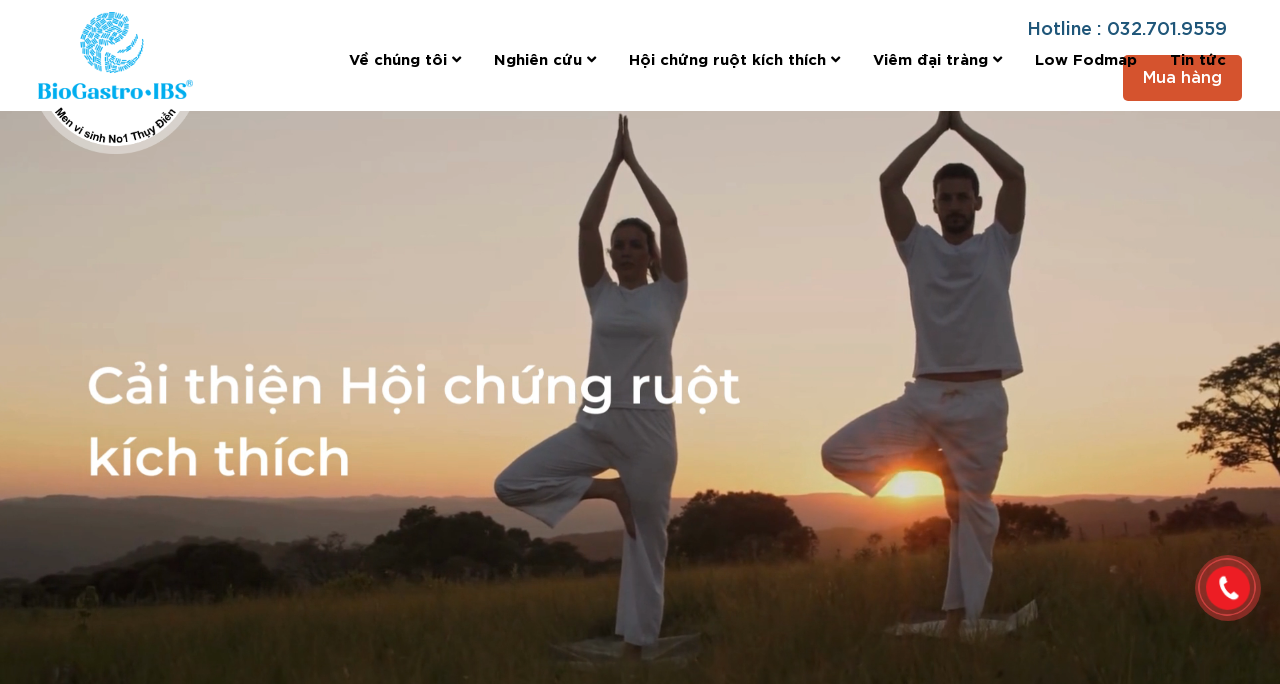

--- FILE ---
content_type: text/html; charset=UTF-8
request_url: https://biogastroibs.com/
body_size: 20887
content:
<!DOCTYPE html>
<html lang="vi">
<head>
	<meta charset="UTF-8">
	<!--[if IE]><meta http-equiv='X-UA-Compatible' content='IE=edge,chrome=1'><![endif]-->
	<meta name="viewport" content="width=device-width, initial-scale=1, maximum-scale=1">
	<link rel="profile" href="https://gmpg.org/xfn/11" />
	<link rel="pingback" href="https://biogastroibs.com/xmlrpc.php" />
		<link rel="shortcut icon" href="//biogastroibs.com/wp-content/uploads/2023/04/favicon-bio.ico" type="image/x-icon" />
		<link rel="apple-touch-icon" href="//biogastroibs.com/wp-content/uploads/2023/04/favicon-bio.ico">
		<link rel="apple-touch-icon" sizes="120x120" href="//biogastroibs.com/wp-content/uploads/2023/04/favicon-bio.ico">
		<link rel="apple-touch-icon" sizes="76x76" href="//biogastroibs.com/wp-content/uploads/2023/04/favicon-bio.ico">
		<link rel="apple-touch-icon" sizes="152x152" href="//biogastroibs.com/wp-content/uploads/2023/04/favicon-bio.ico">
	<meta name='robots' content='index, follow, max-image-preview:large, max-snippet:-1, max-video-preview:-1' />

	<!-- This site is optimized with the Yoast SEO plugin v20.5 - https://yoast.com/wordpress/plugins/seo/ -->
	<title>Men vi sinh BioGastro•IBS®|Phục hồi sự bình yên của đường ruột!</title>
	<meta name="description" content="Men vi sinh bám dính đặc hiệu có nhiều kiểm chứng lâm sàng nhất trên Thế giới ở người bệnh bị ruột kích thích!" />
	<link rel="canonical" href="https://biogastroibs.com/" />
	<meta property="og:locale" content="vi_VN" />
	<meta property="og:type" content="website" />
	<meta property="og:title" content="Men vi sinh BioGastro•IBS®|Phục hồi sự bình yên của đường ruột!" />
	<meta property="og:description" content="Men vi sinh bám dính đặc hiệu có nhiều kiểm chứng lâm sàng nhất trên Thế giới ở người bệnh bị ruột kích thích!" />
	<meta property="og:url" content="https://biogastroibs.com/" />
	<meta property="og:site_name" content="BioGastro•IBS®" />
	<meta property="article:modified_time" content="2025-04-28T09:38:19+00:00" />
	<meta property="og:image" content="https://biogastroibs.com/wp-content/uploads/2023/04/logo-bio1.png" />
	<meta property="og:image:width" content="1000" />
	<meta property="og:image:height" content="1000" />
	<meta property="og:image:type" content="image/png" />
	<meta name="twitter:card" content="summary_large_image" />
	<meta name="twitter:image" content="https://biogastroibs.com/wp-content/uploads/2023/04/logo-bio1.png" />
	<meta name="twitter:label1" content="Ước tính thời gian đọc" />
	<meta name="twitter:data1" content="1 phút" />
	<script type="application/ld+json" class="yoast-schema-graph">{"@context":"https://schema.org","@graph":[{"@type":"WebPage","@id":"https://biogastroibs.com/","url":"https://biogastroibs.com/","name":"Men vi sinh BioGastro•IBS®|Phục hồi sự bình yên của đường ruột!","isPartOf":{"@id":"https://biogastroibs.com/#website"},"datePublished":"2023-03-30T08:27:40+00:00","dateModified":"2025-04-28T09:38:19+00:00","description":"Men vi sinh bám dính đặc hiệu có nhiều kiểm chứng lâm sàng nhất trên Thế giới ở người bệnh bị ruột kích thích!","breadcrumb":{"@id":"https://biogastroibs.com/#breadcrumb"},"inLanguage":"vi","potentialAction":[{"@type":"ReadAction","target":["https://biogastroibs.com/"]}]},{"@type":"BreadcrumbList","@id":"https://biogastroibs.com/#breadcrumb","itemListElement":[{"@type":"ListItem","position":1,"name":"Trang chủ"}]},{"@type":"WebSite","@id":"https://biogastroibs.com/#website","url":"https://biogastroibs.com/","name":"BioGastro•IBS®","description":"Men vi sinh Thụy Điển cho người bị Hội chứng ruột kích thích (IBS)","potentialAction":[{"@type":"SearchAction","target":{"@type":"EntryPoint","urlTemplate":"https://biogastroibs.com/?s={search_term_string}"},"query-input":"required name=search_term_string"}],"inLanguage":"vi"}]}</script>
	<!-- / Yoast SEO plugin. -->


<link rel="alternate" type="application/rss+xml" title="Dòng thông tin BioGastro•IBS® &raquo;" href="https://biogastroibs.com/feed" />
<link rel="alternate" type="application/rss+xml" title="Dòng phản hồi BioGastro•IBS® &raquo;" href="https://biogastroibs.com/comments/feed" />
<link rel="alternate" type="application/rss+xml" title="BioGastro•IBS® &raquo; Trang chủ Dòng phản hồi" href="https://biogastroibs.com/trang-chu/feed" />
<link rel='stylesheet' id='wp-block-library-css' href='https://biogastroibs.com/wp-includes/css/dist/block-library/style.min.css?ver=6.2' media='all' />
<style id='wp-block-library-theme-inline-css'>
.wp-block-audio figcaption{color:#555;font-size:13px;text-align:center}.is-dark-theme .wp-block-audio figcaption{color:hsla(0,0%,100%,.65)}.wp-block-audio{margin:0 0 1em}.wp-block-code{border:1px solid #ccc;border-radius:4px;font-family:Menlo,Consolas,monaco,monospace;padding:.8em 1em}.wp-block-embed figcaption{color:#555;font-size:13px;text-align:center}.is-dark-theme .wp-block-embed figcaption{color:hsla(0,0%,100%,.65)}.wp-block-embed{margin:0 0 1em}.blocks-gallery-caption{color:#555;font-size:13px;text-align:center}.is-dark-theme .blocks-gallery-caption{color:hsla(0,0%,100%,.65)}.wp-block-image figcaption{color:#555;font-size:13px;text-align:center}.is-dark-theme .wp-block-image figcaption{color:hsla(0,0%,100%,.65)}.wp-block-image{margin:0 0 1em}.wp-block-pullquote{border-bottom:4px solid;border-top:4px solid;color:currentColor;margin-bottom:1.75em}.wp-block-pullquote cite,.wp-block-pullquote footer,.wp-block-pullquote__citation{color:currentColor;font-size:.8125em;font-style:normal;text-transform:uppercase}.wp-block-quote{border-left:.25em solid;margin:0 0 1.75em;padding-left:1em}.wp-block-quote cite,.wp-block-quote footer{color:currentColor;font-size:.8125em;font-style:normal;position:relative}.wp-block-quote.has-text-align-right{border-left:none;border-right:.25em solid;padding-left:0;padding-right:1em}.wp-block-quote.has-text-align-center{border:none;padding-left:0}.wp-block-quote.is-large,.wp-block-quote.is-style-large,.wp-block-quote.is-style-plain{border:none}.wp-block-search .wp-block-search__label{font-weight:700}.wp-block-search__button{border:1px solid #ccc;padding:.375em .625em}:where(.wp-block-group.has-background){padding:1.25em 2.375em}.wp-block-separator.has-css-opacity{opacity:.4}.wp-block-separator{border:none;border-bottom:2px solid;margin-left:auto;margin-right:auto}.wp-block-separator.has-alpha-channel-opacity{opacity:1}.wp-block-separator:not(.is-style-wide):not(.is-style-dots){width:100px}.wp-block-separator.has-background:not(.is-style-dots){border-bottom:none;height:1px}.wp-block-separator.has-background:not(.is-style-wide):not(.is-style-dots){height:2px}.wp-block-table{margin:0 0 1em}.wp-block-table td,.wp-block-table th{word-break:normal}.wp-block-table figcaption{color:#555;font-size:13px;text-align:center}.is-dark-theme .wp-block-table figcaption{color:hsla(0,0%,100%,.65)}.wp-block-video figcaption{color:#555;font-size:13px;text-align:center}.is-dark-theme .wp-block-video figcaption{color:hsla(0,0%,100%,.65)}.wp-block-video{margin:0 0 1em}.wp-block-template-part.has-background{margin-bottom:0;margin-top:0;padding:1.25em 2.375em}
</style>
<link rel='stylesheet' id='wc-blocks-vendors-style-css' href='https://biogastroibs.com/wp-content/plugins/woocommerce/packages/woocommerce-blocks/build/wc-blocks-vendors-style.css?ver=9.6.6' media='all' />
<link rel='stylesheet' id='wc-blocks-style-css' href='https://biogastroibs.com/wp-content/plugins/woocommerce/packages/woocommerce-blocks/build/wc-blocks-style.css?ver=9.6.6' media='all' />
<link rel='stylesheet' id='classic-theme-styles-css' href='https://biogastroibs.com/wp-includes/css/classic-themes.min.css?ver=6.2' media='all' />
<style id='global-styles-inline-css'>
body{--wp--preset--color--black: #000000;--wp--preset--color--cyan-bluish-gray: #abb8c3;--wp--preset--color--white: #ffffff;--wp--preset--color--pale-pink: #f78da7;--wp--preset--color--vivid-red: #cf2e2e;--wp--preset--color--luminous-vivid-orange: #ff6900;--wp--preset--color--luminous-vivid-amber: #fcb900;--wp--preset--color--light-green-cyan: #7bdcb5;--wp--preset--color--vivid-green-cyan: #00d084;--wp--preset--color--pale-cyan-blue: #8ed1fc;--wp--preset--color--vivid-cyan-blue: #0693e3;--wp--preset--color--vivid-purple: #9b51e0;--wp--preset--color--primary: #1f5679;--wp--preset--color--secondary: #e36159;--wp--preset--color--tertiary: #2baab1;--wp--preset--color--quaternary: #383f48;--wp--preset--color--dark: #212529;--wp--preset--color--light: #ffffff;--wp--preset--gradient--vivid-cyan-blue-to-vivid-purple: linear-gradient(135deg,rgba(6,147,227,1) 0%,rgb(155,81,224) 100%);--wp--preset--gradient--light-green-cyan-to-vivid-green-cyan: linear-gradient(135deg,rgb(122,220,180) 0%,rgb(0,208,130) 100%);--wp--preset--gradient--luminous-vivid-amber-to-luminous-vivid-orange: linear-gradient(135deg,rgba(252,185,0,1) 0%,rgba(255,105,0,1) 100%);--wp--preset--gradient--luminous-vivid-orange-to-vivid-red: linear-gradient(135deg,rgba(255,105,0,1) 0%,rgb(207,46,46) 100%);--wp--preset--gradient--very-light-gray-to-cyan-bluish-gray: linear-gradient(135deg,rgb(238,238,238) 0%,rgb(169,184,195) 100%);--wp--preset--gradient--cool-to-warm-spectrum: linear-gradient(135deg,rgb(74,234,220) 0%,rgb(151,120,209) 20%,rgb(207,42,186) 40%,rgb(238,44,130) 60%,rgb(251,105,98) 80%,rgb(254,248,76) 100%);--wp--preset--gradient--blush-light-purple: linear-gradient(135deg,rgb(255,206,236) 0%,rgb(152,150,240) 100%);--wp--preset--gradient--blush-bordeaux: linear-gradient(135deg,rgb(254,205,165) 0%,rgb(254,45,45) 50%,rgb(107,0,62) 100%);--wp--preset--gradient--luminous-dusk: linear-gradient(135deg,rgb(255,203,112) 0%,rgb(199,81,192) 50%,rgb(65,88,208) 100%);--wp--preset--gradient--pale-ocean: linear-gradient(135deg,rgb(255,245,203) 0%,rgb(182,227,212) 50%,rgb(51,167,181) 100%);--wp--preset--gradient--electric-grass: linear-gradient(135deg,rgb(202,248,128) 0%,rgb(113,206,126) 100%);--wp--preset--gradient--midnight: linear-gradient(135deg,rgb(2,3,129) 0%,rgb(40,116,252) 100%);--wp--preset--duotone--dark-grayscale: url('#wp-duotone-dark-grayscale');--wp--preset--duotone--grayscale: url('#wp-duotone-grayscale');--wp--preset--duotone--purple-yellow: url('#wp-duotone-purple-yellow');--wp--preset--duotone--blue-red: url('#wp-duotone-blue-red');--wp--preset--duotone--midnight: url('#wp-duotone-midnight');--wp--preset--duotone--magenta-yellow: url('#wp-duotone-magenta-yellow');--wp--preset--duotone--purple-green: url('#wp-duotone-purple-green');--wp--preset--duotone--blue-orange: url('#wp-duotone-blue-orange');--wp--preset--font-size--small: 13px;--wp--preset--font-size--medium: 20px;--wp--preset--font-size--large: 36px;--wp--preset--font-size--x-large: 42px;--wp--preset--spacing--20: 0.44rem;--wp--preset--spacing--30: 0.67rem;--wp--preset--spacing--40: 1rem;--wp--preset--spacing--50: 1.5rem;--wp--preset--spacing--60: 2.25rem;--wp--preset--spacing--70: 3.38rem;--wp--preset--spacing--80: 5.06rem;--wp--preset--shadow--natural: 6px 6px 9px rgba(0, 0, 0, 0.2);--wp--preset--shadow--deep: 12px 12px 50px rgba(0, 0, 0, 0.4);--wp--preset--shadow--sharp: 6px 6px 0px rgba(0, 0, 0, 0.2);--wp--preset--shadow--outlined: 6px 6px 0px -3px rgba(255, 255, 255, 1), 6px 6px rgba(0, 0, 0, 1);--wp--preset--shadow--crisp: 6px 6px 0px rgba(0, 0, 0, 1);}:where(.is-layout-flex){gap: 0.5em;}body .is-layout-flow > .alignleft{float: left;margin-inline-start: 0;margin-inline-end: 2em;}body .is-layout-flow > .alignright{float: right;margin-inline-start: 2em;margin-inline-end: 0;}body .is-layout-flow > .aligncenter{margin-left: auto !important;margin-right: auto !important;}body .is-layout-constrained > .alignleft{float: left;margin-inline-start: 0;margin-inline-end: 2em;}body .is-layout-constrained > .alignright{float: right;margin-inline-start: 2em;margin-inline-end: 0;}body .is-layout-constrained > .aligncenter{margin-left: auto !important;margin-right: auto !important;}body .is-layout-constrained > :where(:not(.alignleft):not(.alignright):not(.alignfull)){max-width: var(--wp--style--global--content-size);margin-left: auto !important;margin-right: auto !important;}body .is-layout-constrained > .alignwide{max-width: var(--wp--style--global--wide-size);}body .is-layout-flex{display: flex;}body .is-layout-flex{flex-wrap: wrap;align-items: center;}body .is-layout-flex > *{margin: 0;}:where(.wp-block-columns.is-layout-flex){gap: 2em;}.has-black-color{color: var(--wp--preset--color--black) !important;}.has-cyan-bluish-gray-color{color: var(--wp--preset--color--cyan-bluish-gray) !important;}.has-white-color{color: var(--wp--preset--color--white) !important;}.has-pale-pink-color{color: var(--wp--preset--color--pale-pink) !important;}.has-vivid-red-color{color: var(--wp--preset--color--vivid-red) !important;}.has-luminous-vivid-orange-color{color: var(--wp--preset--color--luminous-vivid-orange) !important;}.has-luminous-vivid-amber-color{color: var(--wp--preset--color--luminous-vivid-amber) !important;}.has-light-green-cyan-color{color: var(--wp--preset--color--light-green-cyan) !important;}.has-vivid-green-cyan-color{color: var(--wp--preset--color--vivid-green-cyan) !important;}.has-pale-cyan-blue-color{color: var(--wp--preset--color--pale-cyan-blue) !important;}.has-vivid-cyan-blue-color{color: var(--wp--preset--color--vivid-cyan-blue) !important;}.has-vivid-purple-color{color: var(--wp--preset--color--vivid-purple) !important;}.has-black-background-color{background-color: var(--wp--preset--color--black) !important;}.has-cyan-bluish-gray-background-color{background-color: var(--wp--preset--color--cyan-bluish-gray) !important;}.has-white-background-color{background-color: var(--wp--preset--color--white) !important;}.has-pale-pink-background-color{background-color: var(--wp--preset--color--pale-pink) !important;}.has-vivid-red-background-color{background-color: var(--wp--preset--color--vivid-red) !important;}.has-luminous-vivid-orange-background-color{background-color: var(--wp--preset--color--luminous-vivid-orange) !important;}.has-luminous-vivid-amber-background-color{background-color: var(--wp--preset--color--luminous-vivid-amber) !important;}.has-light-green-cyan-background-color{background-color: var(--wp--preset--color--light-green-cyan) !important;}.has-vivid-green-cyan-background-color{background-color: var(--wp--preset--color--vivid-green-cyan) !important;}.has-pale-cyan-blue-background-color{background-color: var(--wp--preset--color--pale-cyan-blue) !important;}.has-vivid-cyan-blue-background-color{background-color: var(--wp--preset--color--vivid-cyan-blue) !important;}.has-vivid-purple-background-color{background-color: var(--wp--preset--color--vivid-purple) !important;}.has-black-border-color{border-color: var(--wp--preset--color--black) !important;}.has-cyan-bluish-gray-border-color{border-color: var(--wp--preset--color--cyan-bluish-gray) !important;}.has-white-border-color{border-color: var(--wp--preset--color--white) !important;}.has-pale-pink-border-color{border-color: var(--wp--preset--color--pale-pink) !important;}.has-vivid-red-border-color{border-color: var(--wp--preset--color--vivid-red) !important;}.has-luminous-vivid-orange-border-color{border-color: var(--wp--preset--color--luminous-vivid-orange) !important;}.has-luminous-vivid-amber-border-color{border-color: var(--wp--preset--color--luminous-vivid-amber) !important;}.has-light-green-cyan-border-color{border-color: var(--wp--preset--color--light-green-cyan) !important;}.has-vivid-green-cyan-border-color{border-color: var(--wp--preset--color--vivid-green-cyan) !important;}.has-pale-cyan-blue-border-color{border-color: var(--wp--preset--color--pale-cyan-blue) !important;}.has-vivid-cyan-blue-border-color{border-color: var(--wp--preset--color--vivid-cyan-blue) !important;}.has-vivid-purple-border-color{border-color: var(--wp--preset--color--vivid-purple) !important;}.has-vivid-cyan-blue-to-vivid-purple-gradient-background{background: var(--wp--preset--gradient--vivid-cyan-blue-to-vivid-purple) !important;}.has-light-green-cyan-to-vivid-green-cyan-gradient-background{background: var(--wp--preset--gradient--light-green-cyan-to-vivid-green-cyan) !important;}.has-luminous-vivid-amber-to-luminous-vivid-orange-gradient-background{background: var(--wp--preset--gradient--luminous-vivid-amber-to-luminous-vivid-orange) !important;}.has-luminous-vivid-orange-to-vivid-red-gradient-background{background: var(--wp--preset--gradient--luminous-vivid-orange-to-vivid-red) !important;}.has-very-light-gray-to-cyan-bluish-gray-gradient-background{background: var(--wp--preset--gradient--very-light-gray-to-cyan-bluish-gray) !important;}.has-cool-to-warm-spectrum-gradient-background{background: var(--wp--preset--gradient--cool-to-warm-spectrum) !important;}.has-blush-light-purple-gradient-background{background: var(--wp--preset--gradient--blush-light-purple) !important;}.has-blush-bordeaux-gradient-background{background: var(--wp--preset--gradient--blush-bordeaux) !important;}.has-luminous-dusk-gradient-background{background: var(--wp--preset--gradient--luminous-dusk) !important;}.has-pale-ocean-gradient-background{background: var(--wp--preset--gradient--pale-ocean) !important;}.has-electric-grass-gradient-background{background: var(--wp--preset--gradient--electric-grass) !important;}.has-midnight-gradient-background{background: var(--wp--preset--gradient--midnight) !important;}.has-small-font-size{font-size: var(--wp--preset--font-size--small) !important;}.has-medium-font-size{font-size: var(--wp--preset--font-size--medium) !important;}.has-large-font-size{font-size: var(--wp--preset--font-size--large) !important;}.has-x-large-font-size{font-size: var(--wp--preset--font-size--x-large) !important;}
.wp-block-navigation a:where(:not(.wp-element-button)){color: inherit;}
:where(.wp-block-columns.is-layout-flex){gap: 2em;}
.wp-block-pullquote{font-size: 1.5em;line-height: 1.6;}
</style>
<link rel='stylesheet' id='wpcf7-redirect-script-frontend-css' href='https://biogastroibs.com/wp-content/plugins/wpcf7-redirect/build/css/wpcf7-redirect-frontend.min.css?ver=1.1' media='all' />
<link rel='stylesheet' id='contact-form-7-css' href='https://biogastroibs.com/wp-content/plugins/contact-form-7/includes/css/styles.css?ver=5.7.5.1' media='all' />
<style id='woocommerce-inline-inline-css'>
.woocommerce form .form-row .required { visibility: visible; }
</style>
<link rel='stylesheet' id='porto-css-vars-css' href='https://biogastroibs.com/wp-content/uploads/porto_styles/theme_css_vars.css?ver=6.2.6' media='all' />
<link rel='stylesheet' id='js_composer_front-css' href='https://biogastroibs.com/wp-content/plugins/js_composer/assets/css/js_composer.min.css?ver=6.6.0' media='all' />
<link rel='stylesheet' id='bootstrap-css' href='https://biogastroibs.com/wp-content/uploads/porto_styles/bootstrap.css?ver=6.2.6' media='all' />
<link rel='stylesheet' id='porto-plugins-css' href='https://biogastroibs.com/wp-content/themes/mypage/css/plugins.css?ver=6.2.6' media='all' />
<link rel='stylesheet' id='porto-theme-css' href='https://biogastroibs.com/wp-content/themes/mypage/css/theme.css?ver=6.2.6' media='all' />
<link rel='stylesheet' id='porto-shortcodes-css' href='https://biogastroibs.com/wp-content/themes/mypage/css/shortcodes.css?ver=6.2.6' media='all' />
<link rel='stylesheet' id='porto-theme-shop-css' href='https://biogastroibs.com/wp-content/themes/mypage/css/theme_shop.css?ver=6.2.6' media='all' />
<link rel='stylesheet' id='porto-dynamic-style-css' href='https://biogastroibs.com/wp-content/uploads/porto_styles/dynamic_style.css?ver=6.2.6' media='all' />
<link rel='stylesheet' id='porto-style-css' href='https://biogastroibs.com/wp-content/themes/mypage/style.css?ver=6.2.6' media='all' />
<style id='porto-style-inline-css'>
#header .logo,.side-header-narrow-bar-logo{max-width:160px}@media (min-width:1270px){#header .logo{max-width:160px}}@media (max-width:991px){#header .logo{max-width:130px}}@media (max-width:767px){#header .logo{max-width:110px}}#header.sticky-header .logo{max-width:125px}@media (min-width:992px){}body.single-product .page-top .breadcrumbs-wrap{padding-right:55px}@media (min-width:1500px){.left-sidebar.col-lg-3,.right-sidebar.col-lg-3{flex:0 0 auto;width:20%}.main-content.col-lg-9{flex:0 0 auto;width:80%}.main-content.col-lg-6{flex:0 0 auto;width:60%}}#header.sticky-header .main-menu > li.menu-item > a,#header.sticky-header .main-menu > li.menu-custom-content a{color:#000000}#header.sticky-header .main-menu > li.menu-item:hover > a,#header.sticky-header .main-menu > li.menu-item.active:hover > a,#header.sticky-header .main-menu > li.menu-custom-content:hover a{color:#1f5679}#header.sticky-header .main-menu > li.menu-item.active > a,#header.sticky-header .main-menu > li.menu-custom-content.active a{color:#1f5679}#login-form-popup{position:relative;width:80%;max-width:525px;margin-left:auto;margin-right:auto}#login-form-popup .featured-box{margin-bottom:0;box-shadow:none;border:none;border-radius:0}#login-form-popup .featured-box .box-content{padding:45px 36px 30px;border:none}#login-form-popup .featured-box h2{text-transform:uppercase;font-size:15px;letter-spacing:.05em;font-weight:600;line-height:2}#login-form-popup .porto-social-login-section{margin-top:20px}.porto-social-login-section{background:#f4f4f2;text-align:center;padding:20px 20px 25px}.porto-social-login-section p{text-transform:uppercase;font-size:12px;color:#000000;font-weight:600;margin-bottom:8px}#login-form-popup .col2-set{margin-left:-20px;margin-right:-20px}#login-form-popup .col-1,#login-form-popup .col-2{padding-left:20px;padding-right:20px}@media (min-width:992px){#login-form-popup .col-1{border-right:1px solid #f5f6f6}}#login-form-popup .input-text{box-shadow:none;padding-top:10px;padding-bottom:10px;border-color:#ddd;border-radius:2px;line-height:1.5 !important}#login-form-popup .form-row{margin-bottom:20px}#login-form-popup .woocommerce-privacy-policy-text{display:none}#login-form-popup .button{border-radius:2px;padding:18px 24px;text-shadow:none;font-family:Open Sans,sans-serif;font-size:12px;letter-spacing:-0.025em}#login-form-popup label.inline{margin-top:15px;float:right;position:relative;cursor:pointer;line-height:1.5}#login-form-popup label.inline input[type=checkbox]{opacity:0;margin-right:8px;margin-top:0;margin-bottom:0}#login-form-popup label.inline span:before{content:'';position:absolute;border:1px solid #ddd;border-radius:1px;width:16px;height:16px;left:0;top:0;text-align:center;line-height:15px;font-family:'Font Awesome 5 Free';font-weight:900;font-size:9px;color:#aaa}#login-form-popup label.inline input[type=checkbox]:checked + span:before{content:'\f00c'}#login-form-popup .social-button i{font-size:16px;margin-right:8px}#login-form-popup p.status{color:#000000}.porto-social-login-section .google-plus{background:#dd4e31}.porto-social-login-section .facebook{background:#3a589d}.porto-social-login-section .twitter{background:#1aa9e1}.featured-box .porto-social-login-section i{color:#fff}.porto-social-login-section .social-button:hover{background:var(--bs-primary)}#login-form-popup{max-width:480px}html.panel-opened body > .mfp-bg{z-index:9042}html.panel-opened body > .mfp-wrap{z-index:9043}
</style>
<link rel='stylesheet' id='styles-child-css' href='https://biogastroibs.com/wp-content/themes/mypage-child/style.css?ver=6.2' media='all' />
<script src='https://biogastroibs.com/wp-includes/js/jquery/jquery.min.js?ver=3.6.3' id='jquery-core-js'></script>
<script src='https://biogastroibs.com/wp-includes/js/jquery/jquery-migrate.min.js?ver=3.4.0' id='jquery-migrate-js'></script>
<script src='https://biogastroibs.com/wp-content/plugins/woocommerce/assets/js/jquery-blockui/jquery.blockUI.min.js?ver=2.7.0-wc.7.5.1' id='jquery-blockui-js'></script>
<script id='wc-add-to-cart-js-extra'>
var wc_add_to_cart_params = {"ajax_url":"\/wp-admin\/admin-ajax.php","wc_ajax_url":"\/?wc-ajax=%%endpoint%%","i18n_view_cart":"Xem gi\u1ecf h\u00e0ng","cart_url":"https:\/\/biogastroibs.com","is_cart":"","cart_redirect_after_add":"no"};
</script>
<script src='https://biogastroibs.com/wp-content/plugins/woocommerce/assets/js/frontend/add-to-cart.min.js?ver=7.5.1' id='wc-add-to-cart-js'></script>
<script src='https://biogastroibs.com/wp-content/plugins/js_composer/assets/js/vendors/woocommerce-add-to-cart.js?ver=6.6.0' id='vc_woocommerce-add-to-cart-js-js'></script>
<link rel="https://api.w.org/" href="https://biogastroibs.com/wp-json/" /><link rel="alternate" type="application/json" href="https://biogastroibs.com/wp-json/wp/v2/pages/2" /><link rel="EditURI" type="application/rsd+xml" title="RSD" href="https://biogastroibs.com/xmlrpc.php?rsd" />
<link rel="wlwmanifest" type="application/wlwmanifest+xml" href="https://biogastroibs.com/wp-includes/wlwmanifest.xml" />
<meta name="generator" content="WordPress 6.2" />
<meta name="generator" content="WooCommerce 7.5.1" />
<link rel='shortlink' href='https://biogastroibs.com/' />
<link rel="alternate" type="application/json+oembed" href="https://biogastroibs.com/wp-json/oembed/1.0/embed?url=https%3A%2F%2Fbiogastroibs.com%2F" />
<link rel="alternate" type="text/xml+oembed" href="https://biogastroibs.com/wp-json/oembed/1.0/embed?url=https%3A%2F%2Fbiogastroibs.com%2F&#038;format=xml" />
		<script type="text/javascript">
		WebFontConfig = {
			google: { families: [ 'Open+Sans:200,300,400,500,600,700,800','Playfair+Display:400,700' ] }
		};
		(function(d) {
			var wf = d.createElement('script'), s = d.scripts[0];
			wf.src = 'https://biogastroibs.com/wp-content/themes/mypage/js/libs/webfont.js';
			wf.async = true;
			s.parentNode.insertBefore(wf, s);
		})(document);</script>
			<noscript><style>.woocommerce-product-gallery{ opacity: 1 !important; }</style></noscript>
	<meta name="generator" content="Powered by WPBakery Page Builder - drag and drop page builder for WordPress."/>
<link rel="icon" href="https://biogastroibs.com/wp-content/uploads/2023/04/favicon-bio.ico" sizes="32x32" />
<link rel="icon" href="https://biogastroibs.com/wp-content/uploads/2023/04/favicon-bio.ico" sizes="192x192" />
<link rel="apple-touch-icon" href="https://biogastroibs.com/wp-content/uploads/2023/04/favicon-bio.ico" />
<meta name="msapplication-TileImage" content="https://biogastroibs.com/wp-content/uploads/2023/04/favicon-bio.ico" />
<noscript><style> .wpb_animate_when_almost_visible { opacity: 1; }</style></noscript>	 <!-- -------------Author info------------- ->
    |   Website: https://www.mypage.vn          |
    |   Tel:     02866 828 883 | 0977 589 179   |
    |   Email:   support@mypage.vn              |
    |   Dev:     lethanhliem789@gmail.com       |
    <---------------------------------------- --> 
    <!-- Google Tag Manager -->
<script>(function(w,d,s,l,i){w[l]=w[l]||[];w[l].push({'gtm.start':
new Date().getTime(),event:'gtm.js'});var f=d.getElementsByTagName(s)[0],
j=d.createElement(s),dl=l!='dataLayer'?'&l='+l:'';j.async=true;j.src=
'https://www.googletagmanager.com/gtm.js?id='+i+dl;f.parentNode.insertBefore(j,f);
})(window,document,'script','dataLayer','GTM-TKL6QHBC');</script>
<!-- End Google Tag Manager -->
	
<!-- Google tag (gtag.js) -->
<script async src="https://www.googletagmanager.com/gtag/js?id=G-STB4KLXJYR"></script>
<script>
  window.dataLayer = window.dataLayer || [];
  function gtag(){dataLayer.push(arguments);}
  gtag('js', new Date());

  gtag('config', 'G-STB4KLXJYR');
</script>
</head>
<body data-rsssl=1 class="home page-template-default page page-id-2 wp-embed-responsive theme-mypage woocommerce-no-js login-popup wide blog-1 wpb-js-composer js-comp-ver-6.6.0 vc_responsive">
<!-- Google Tag Manager (noscript) -->
<noscript><iframe src="https://www.googletagmanager.com/ns.html?id=GTM-TKL6QHBC"
height="0" width="0" style="display:none;visibility:hidden"></iframe></noscript>
<!-- End Google Tag Manager (noscript) -->

	<div class="page-wrapper"><!-- page wrapper -->

		
								<!-- header wrapper -->
			<div class="header-wrapper wide">
								<header id="header" class="header-corporate header-10">
	
	<div class="header-main header-body" style="top: 0px;">
		<div class="header-container container">
			<div class="header-left">
						<h1 class="logo">
		<a href="https://biogastroibs.com/" title="BioGastro•IBS® - Men vi sinh Thụy Điển cho người bị Hội chứng ruột kích thích (IBS)"  rel="home">
		<img class="img-responsive standard-logo retina-logo" src="//biogastroibs.com/wp-content/uploads/2023/04/logo-bio-stiky.png" alt="BioGastro•IBS®" />	</a>
			</h1>
					</div>

			<div class="header-right">
				<div class="wrap_header_right">
					<div class="header-right-top">
						<div class="header-contact"><a href="tel:032.701.9559"><span>Hotline : 032.701.9559</span></a>
	</div>					</div>
					<div class="header-right-bottom">
						<div id="main-menu">
							<ul id="menu-main-menu" class="main-menu mega-menu show-arrow"><li id="nav-menu-item-390" class="menu-item menu-item-type-custom menu-item-object-custom menu-item-has-children has-sub narrow"><a href="#">Về chúng tôi</a>
<div class="popup"><div class="inner" style=""><ul class="sub-menu">
	<li id="nav-menu-item-981" class="menu-item menu-item-type-custom menu-item-object-custom" data-cols="1"><a href="https://biogastroibs.com/menvisinhibs/">BioGastro•IBS</a></li>
	<li id="nav-menu-item-190" class="menu-item menu-item-type-post_type menu-item-object-page" data-cols="1"><a href="https://biogastroibs.com/ve-chung-toi/probi">Probi</a></li>
	<li id="nav-menu-item-188" class="menu-item menu-item-type-post_type menu-item-object-page" data-cols="1"><a href="https://biogastroibs.com/biovagen">BiovaGen</a></li>
	<li id="nav-menu-item-189" class="menu-item menu-item-type-post_type menu-item-object-page" data-cols="1"><a href="https://biogastroibs.com/?page_id=186">Đội ngũ chuyên gia</a></li>
</ul></div></div>
</li>
<li id="nav-menu-item-200" class="menu-item menu-item-type-custom menu-item-object-custom menu-item-has-children has-sub narrow"><a href="https://biogastroibs.com/nghien-cuu-lam-sang">Nghiên cứu</a>
<div class="popup"><div class="inner" style=""><ul class="sub-menu">
	<li id="nav-menu-item-204" class="menu-item menu-item-type-taxonomy menu-item-object-category" data-cols="1"><a href="https://biogastroibs.com/hieu-qua-tren-ibs">Hiệu quả trên hội chứng ruột kích thích</a></li>
	<li id="nav-menu-item-203" class="menu-item menu-item-type-taxonomy menu-item-object-category" data-cols="1"><a href="https://biogastroibs.com/hieu-qua-tren-ibd">Hiệu quả trên bệnh viêm đại tràng mạn tính</a></li>
	<li id="nav-menu-item-202" class="menu-item menu-item-type-taxonomy menu-item-object-category" data-cols="1"><a href="https://biogastroibs.com/an-toan-tren-phu-nu-co-thai">An toàn trên Phụ nữ có thai</a></li>
	<li id="nav-menu-item-201" class="menu-item menu-item-type-taxonomy menu-item-object-category" data-cols="1"><a href="https://biogastroibs.com/cac-nghien-cuu-khac">Các nghiên cứu khác</a></li>
</ul></div></div>
</li>
<li id="nav-menu-item-205" class="menu-item menu-item-type-custom menu-item-object-custom menu-item-has-children has-sub narrow"><a href="#">Hội chứng ruột kích thích</a>
<div class="popup"><div class="inner" style=""><ul class="sub-menu">
	<li id="nav-menu-item-216" class="menu-item menu-item-type-post_type menu-item-object-page" data-cols="1"><a href="https://biogastroibs.com/thong-tin-san-pham-biogastro-ibs/tong-quan">Tổng quan</a></li>
	<li id="nav-menu-item-217" class="menu-item menu-item-type-post_type menu-item-object-page" data-cols="1"><a href="https://biogastroibs.com/thong-tin-san-pham-biogastro-ibs/trieu-chung-chuan-doan">Triệu chứng &#038; Chẩn đoán</a></li>
	<li id="nav-menu-item-215" class="menu-item menu-item-type-post_type menu-item-object-page" data-cols="1"><a href="https://biogastroibs.com/thong-tin-san-pham-biogastro-ibs/kiem-soat-ibs">Kiểm soát Hội chứng ruột kích thích</a></li>
	<li id="nav-menu-item-218" class="menu-item menu-item-type-post_type menu-item-object-page" data-cols="1"><a href="https://biogastroibs.com/thong-tin-san-pham-biogastro-ibs/vai-tro-probiotics">Vai trò Probiotics</a></li>
</ul></div></div>
</li>
<li id="nav-menu-item-191" class="menu-item menu-item-type-custom menu-item-object-custom menu-item-has-children has-sub narrow"><a href="#">Viêm đại tràng</a>
<div class="popup"><div class="inner" style=""><ul class="sub-menu">
	<li id="nav-menu-item-507" class="menu-item menu-item-type-post_type menu-item-object-page" data-cols="1"><a href="https://biogastroibs.com/tong-quan-benh-viem-dai-trang">Tổng quan</a></li>
	<li id="nav-menu-item-508" class="menu-item menu-item-type-post_type menu-item-object-page" data-cols="1"><a href="https://biogastroibs.com/trieu-chung-chuan-doan-viem-dai-trang">Triệu chứng &#038; Chẩn đoán</a></li>
	<li id="nav-menu-item-509" class="menu-item menu-item-type-post_type menu-item-object-page" data-cols="1"><a href="https://biogastroibs.com/phuong-phap-dieu-tri-viem-dai-trang">Phương pháp điều trị</a></li>
	<li id="nav-menu-item-510" class="menu-item menu-item-type-post_type menu-item-object-page" data-cols="1"><a href="https://biogastroibs.com/phan-biet-hoi-chung-ruot-kich-thich-va-viem-dai-trang">Phân biệt Hội chứng ruột kích thích và Viêm đại tràng</a></li>
</ul></div></div>
</li>
<li id="nav-menu-item-399" class="menu-item menu-item-type-post_type menu-item-object-page narrow"><a href="https://biogastroibs.com/che-do-an-low-fodmap-danh-cho-nguoi-bi-hoi-chung-ruot-kich-thich">Low Fodmap</a></li>
<li id="nav-menu-item-143" class="menu-item menu-item-type-taxonomy menu-item-object-category narrow"><a href="https://biogastroibs.com/tin-tuc">Tin tức</a></li>
</ul>						</div>
											</div>
				</div>
				<div class="btn_buy" class="btn_order" data-bs-toggle="modal" data-bs-target="#exampleModal">Mua hàng</div>
				<a class="mobile-toggle" href="#"><i class="fas fa-bars"></i></a>
				
			</div>
		</div>

			</div>
</header>

							</div>
			<!-- end header wrapper -->
		
		
		
		<div id="main" class="column1 boxed no-breadcrumbs"><!-- main -->

			<div class="container">
			<div class="row main-content-wrap">

			<!-- main content -->
			<div class="main-content col-lg-12">

			
	<div id="content" role="main">
				
			<article class="post-2 page type-page status-publish hentry">
				
				<h2 class="entry-title" style="display: none;">Trang chủ</h2><span class="vcard" style="display: none;"><span class="fn"><a href="https://biogastroibs.com/author/mypage" title="Đăng bởi DEV" rel="author">DEV</a></span></span><span class="updated" style="display:none">2025-04-28T16:38:19+07:00</span>
				<div class="page-content">
					<div class="vc_row wpb_row row"><div class="vc_column_container col-md-12"><div class="wpb_wrapper vc_column-inner"><div class="porto-block"><div data-vc-full-width="true" data-vc-full-width-init="false" data-vc-stretch-content="true" data-video-path="https://biogastroibs.com/wp-content/uploads/2023/05/BioGastro-IBS-phuc-hoi-su-binh-yen-duong-ruot" data-plugin-video-background data-plugin-options="{'posterType': 'jpg', 'position': '50% 50%', 'overlay': true}" data-vc-parallax-image="" class="vc_row wpb_row row wrap_silder vc_row-has-fill vc_row-no-padding vc_video-bg-container section-video"><div class="vc_column_container col-md-12"><div class="wpb_wrapper vc_column-inner">
	<div class="wpb_raw_code wpb_content_element wpb_raw_html d-md-none d-sm-block" >
		<div class="wpb_wrapper">
			<video id="biovideo" autoplay="" loop="" muted="" playsinline="" webkit-playsinline="" preload="none" width="100%" height="100%" src="https://biogastroibs.com/wp-content/uploads/2023/05/BioGastro-IBS-phuc-hoi-su-binh-yen-duong-ruot.mp4"></video>
		</div>
	</div>
</div></div></div><div class="vc_row-full-width vc_clearfix"></div></div><div class="porto-block" data-appear-animation="fadeInUp"><style>iframe {width: 100%;height: auto;}</style><div class="vc_row wpb_row row wrap_chitieu"><div class="vc_column_container col-md-3"><div class="wpb_wrapper vc_column-inner"><a class="porto-sicon-box-link" href="https://biogastroibs.com/biogastro-ibs-giam-tan-suat-dau-bung-chuong-bung-sau-1-2-tuan-su-dung.html" target='_blank' title='BioGastro•IBS giảm tần suất đau bụng, chướng bụng sau 1-2 tuần sử dụng'><div class="porto-sicon-box  wpb_custom_1efe903570d178ff0a9b7bfa5febd3a4 style_3 left-icon"><div class="porto-sicon-left"><div id="porto-icon-1847061298691b6219d3201" class="porto-just-icon-wrapper porto-sicon-img" style="font-size: 75px;"><img class="img-icon" alt="" src="https://biogastroibs.com/wp-content/uploads/2023/04/icon-ctieu-1.png" width="75" height="75" /></div></div><div class="porto-sicon-body"><div class="porto-sicon-header"><h3 class="porto-sicon-title" style="">Hiệu quả sau</h3><p>1 tuần sử dụng</p></div> <!-- header --></div></div><!-- porto-sicon-box --></a></div></div><div class="vc_column_container col-md-3"><div class="wpb_wrapper vc_column-inner"><a class="porto-sicon-box-link" href="https://biogastroibs.com/biogastro-ibs-giam-tan-suat-dau-bung-chuong-bung-sau-1-tuan-su-dung.html" target='_blank'><div class="porto-sicon-box  wpb_custom_1efe903570d178ff0a9b7bfa5febd3a4 style_3 left-icon"><div class="porto-sicon-left"><div id="porto-icon-1280816798691b6219d3cf1" class="porto-just-icon-wrapper porto-sicon-img" style="font-size: 75px;"><img class="img-icon" alt="" src="https://biogastroibs.com/wp-content/uploads/2023/04/icon-ctieu-2.png" width="75" height="75" /></div></div><div class="porto-sicon-body"><div class="porto-sicon-header"><h3 class="porto-sicon-title" style="">98% Hài lòng</h3><p>về BioGastro•IBS®</p></div> <!-- header --></div></div><!-- porto-sicon-box --></a></div></div><div class="vc_column_container col-md-3"><div class="wpb_wrapper vc_column-inner"><a class="porto-sicon-box-link" href="https://biogastroibs.com/nghien-cuu-lam-sang" target='_blank'><div class="porto-sicon-box  wpb_custom_1efe903570d178ff0a9b7bfa5febd3a4 style_3 left-icon"><div class="porto-sicon-left"><div id="porto-icon-56507830691b6219d471e" class="porto-just-icon-wrapper porto-sicon-img" style="font-size: 75px;"><img class="img-icon" alt="" src="https://biogastroibs.com/wp-content/uploads/2023/04/icon-ctieu-3.png" width="75" height="75" /></div></div><div class="porto-sicon-body"><div class="porto-sicon-header"><h3 class="porto-sicon-title" style="">Hơn 60 bằng chứng</h3><p>lâm sàng quốc tế</p></div> <!-- header --></div></div><!-- porto-sicon-box --></a></div></div><div class="vc_column_container col-md-3"><div class="wpb_wrapper vc_column-inner"><a class="porto-sicon-box-link" href="https://biogastroibs.com/chung-loi-khuan-duoc-bao-ho-sang-che.html" target='_blank'><div class="porto-sicon-box  wpb_custom_1efe903570d178ff0a9b7bfa5febd3a4 style_3 left-icon"><div class="porto-sicon-left"><div id="porto-icon-1957616137691b6219d50c8" class="porto-just-icon-wrapper porto-sicon-img" style="font-size: 75px;"><img class="img-icon" alt="" src="https://biogastroibs.com/wp-content/uploads/2023/04/icon-ctieu-4.png" width="75" height="75" /></div></div><div class="porto-sicon-body"><div class="porto-sicon-header"><h3 class="porto-sicon-title" style="">Chủng lợi khuẩn</h3><p>Bảo hộ sáng chế</p></div> <!-- header --></div></div><!-- porto-sicon-box --></a></div></div></div><div class="vc_row wpb_row row wrap_lieuphap"><div class="vc_column_container col-md-6"><div class="wpb_wrapper vc_column-inner">
	<div class="wpb_text_column wpb_content_element " >
		<div class="wpb_wrapper">
			<p><iframe title="VTV 24H đưa tin Lễ ra mắt sản phẩm BioGastro•IBS®" width="1140" height="641" src="https://www.youtube.com/embed/MqfYYF8srgo?feature=oembed" frameborder="0" allow="accelerometer; autoplay; clipboard-write; encrypted-media; gyroscope; picture-in-picture; web-share" allowfullscreen></iframe></p>

		</div>
	</div>
</div></div><div class="vc_column_container col-md-6"><div class="wpb_wrapper vc_column-inner"><h2  class="vc_custom_heading align-left">Lễ ra mắt Men vi sinh BioGastro•IBS®</h2>
	<div class="wpb_text_column wpb_content_element " >
		<div class="wpb_wrapper">
			<p>Nhân Ngày IBS Thế giới 19/4 và Tháng nhận thức về IBS, TW Hội Thầy thuốc trẻ Việt Nam đã phối hợp với BioVagen tổ chức Hội thảo khoa học và kết hợp Lễ ra mắt Men vi sinh BioGastro•IBS® (<em>L.Plantarum</em> DSM 9843). Chúng tôi vinh dự được đồng hành cùng:</p>
<ul>
<li>Đại sứ quán Thụy Điển</li>
<li>Các chuyên gia, bác sĩ tiêu hóa đầu ngành tại Việt Nam</li>
<li>Đại diện Đài Truyền hình Việt Nam VTV, Đài Tiếng nói Việt Nam VOV, Báo VnExpress, Dân Trí, Tuổi Trẻ,...</li>
</ul>
<p><a href="https://biogastroibs.com/le-ra-mat-san-pham-biogastroibs.html"><em>Xem chi tiết tại đây </em></a></p>

		</div>
	</div>
</div></div></div></div><div class="porto-block" data-appear-animation="fadeInUp"><style>.vc_custom_1681539928116{background-image: url(https://biogastroibs.com/wp-content/uploads/2023/04/img-bio-11.jpg?id=222) !important;}</style><div data-vc-full-width="true" data-vc-full-width-init="false" class="vc_row wpb_row row wrap_use"><div class="vc_column_container col-md-12"><div class="wpb_wrapper vc_column-inner"><h2 style="text-align: center" class="vc_custom_heading">Công dụng BioGastro•IBS®</h2><div class="vc_row wpb_row vc_inner row"><div class="bg_white vc_column_container col-md-6"><div class="wpb_wrapper vc_column-inner">
	<div class="wpb_text_column wpb_content_element " >
		<div class="wpb_wrapper">
			<ul>
<li><strong>01.</strong> Giảm rõ rệt triệu chứng hội chứng ruột kích thích IBS như đau bụng, tiêu chảy, táo bón, đầy hơi, cảm giác đi tiêu không hết,...</li>
<li><strong>02.</strong> Hỗ trợ điều trị viêm đại tràng</li>
<li><strong>03.</strong> Cân bằng hệ vi sinh đường ruột sau nhiễm khuẩn hoặc dùng thuốc kháng sinh</li>
</ul>
<p><a href="https://biogastroibs.com/nghien-cuu-lam-sang"><em><span style="color: #1f5679;">Công dụng đã được chứng minh lâm sàng</span></em> <i class="far fa-arrow-alt-circle-right"></i></a></p>
<h5 style="color: #1f5679;">* Chứng nhận và khuyến cáo bởi:</h5>

		</div>
	</div>
<div id="porto-carousel-214790995691b6219ded12" class="porto-carousel-wrapper  " data-gutter="0" data-rtl="false" ><div class="porto-ultimate-carousel porto-carousel-1500540308691b6219decd9 " ><div class="porto-item-wrap">
	<div class="wpb_single_image wpb_content_element vc_align_center">
		<div class="wpb_wrapper">
			
			<a href="https://biogastroibs.com/biogastro-ibs-duoc-khuyen-cao-boi-to-chuc-tieu-hoa-the-gioi-wgo.html" target="_self"><div class="vc_single_image-wrapper   vc_box_border_grey"><img width="236" height="227" src="https://biogastroibs.com/wp-content/uploads/2023/04/cac-to-chuc-khuyen-cao-biogastroibs1.jpg" class="vc_single_image-img attachment-full" alt="" decoding="async" loading="lazy" /></div></a>
		</div>
	</div>
</div><div class="porto-item-wrap">
	<div class="wpb_single_image wpb_content_element vc_align_center">
		<div class="wpb_wrapper">
			
			<a href="#" target="_self"><div class="vc_single_image-wrapper   vc_box_border_grey"><img width="240" height="227" src="https://biogastroibs.com/wp-content/uploads/2023/04/cac-to-chuc-khuyen-cao-biogastroibs2.jpg" class="vc_single_image-img attachment-full" alt="" decoding="async" loading="lazy" /></div></a>
		</div>
	</div>
</div><div class="porto-item-wrap">
	<div class="wpb_single_image wpb_content_element vc_align_center">
		<div class="wpb_wrapper">
			
			<a href="#" target="_self"><div class="vc_single_image-wrapper   vc_box_border_grey"><img width="243" height="227" src="https://biogastroibs.com/wp-content/uploads/2023/04/cac-to-chuc-khuyen-cao-biogastroibs3.jpg" class="vc_single_image-img attachment-full" alt="" decoding="async" loading="lazy" /></div></a>
		</div>
	</div>
</div></div></div><script>
	jQuery(document).ready(function ($) {
		if ($.fn.slick) {
			$('.porto-carousel-1500540308691b6219decd9').slick({dots: false,autoplaySpeed: 5000,speed: 300,infinite: false,arrows: false,slidesToScroll:1,slidesToShow:3,swipe: true,draggable: true,touchMove: true,pauseOnHover: true,responsive: [
				{
				  breakpoint: 1025,
				  settings: {
					slidesToShow: 3,
					slidesToScroll: 1,  
				  }
				},
				{
				  breakpoint: 769,
				  settings: {
					slidesToShow: 3,
					slidesToScroll: 3
				  }
				},
				{
				  breakpoint: 481,
				  settings: {
					slidesToShow: 3,
					slidesToScroll: 3
				  }
				}
			],pauseOnDotsHover: true,customPaging: function(slider, i) {
	   return '<i type="button" style="color:#333333;" class="far fa-circle" data-role="none"></i>';
	},});
		} else {
			var c = document.createElement("script");
			c.src = "https://biogastroibs.com/wp-content/themes/mypage/js/libs/jquery.slick.min.js";
			if (!$('script[src="' + c.src + '"]').length) {
				document.getElementsByTagName("body")[0].appendChild(c);
			}
			c = document.createElement("script");
			c.src = "https://biogastroibs.com/wp-content/plugins/porto-functionality/shortcodes/assets/js/ultimate-carousel-loader.min.js";
			if (!$('script[src="' + c.src + '"]').length) {
				document.getElementsByTagName("body")[0].appendChild(c);
			}
			setTimeout(function() {
				if ($.fn.slick) { $('.porto-carousel-1500540308691b6219decd9').slick({dots: false,autoplaySpeed: 5000,speed: 300,infinite: false,arrows: false,slidesToScroll:1,slidesToShow:3,swipe: true,draggable: true,touchMove: true,pauseOnHover: true,responsive: [
				{
				  breakpoint: 1025,
				  settings: {
					slidesToShow: 3,
					slidesToScroll: 1,  
				  }
				},
				{
				  breakpoint: 769,
				  settings: {
					slidesToShow: 3,
					slidesToScroll: 3
				  }
				},
				{
				  breakpoint: 481,
				  settings: {
					slidesToShow: 3,
					slidesToScroll: 3
				  }
				}
			],pauseOnDotsHover: true,customPaging: function(slider, i) {
	   return '<i type="button" style="color:#333333;" class="far fa-circle" data-role="none"></i>';
	},}); }
			}, 300);
		}
	});
</script>
</div></div><div class="vc_column_container col-md-6"><div class="wpb_wrapper vc_column-inner">
	<div class="wpb_single_image wpb_content_element vc_align_right">
		<div class="wpb_wrapper">
			
			<div class="vc_single_image-wrapper   vc_box_border_grey"><img width="1200" height="800" src="https://biogastroibs.com/wp-content/uploads/2023/04/cong-dung-img-xl.jpg" class="vc_single_image-img attachment-full" alt="cong-dung-img-xl" decoding="async" loading="lazy" /></div>
		</div>
	</div>

	<div class="wpb_text_column wpb_content_element  font_medium" >
		<div class="wpb_wrapper">
			<ul>
<li>Nhập khẩu nguyên hộp từ Thụy Điển</li>
<li>Chủng <em>L.plantarum</em> có nhiều nghiên cứu lâm sàng nhất trên thế giới</li>
<li>Phân phối tại hơn 40 quốc gia</li>
</ul>

		</div>
	</div>
</div></div></div></div></div></div><div class="vc_row-full-width vc_clearfix"></div><div class="vc_row wpb_row row wrap_thanhphan no-padding"><div class="vc_column_container col-md-7 vc_custom_1681539928116"><div class="wpb_wrapper vc_column-inner">
	<div class="wpb_single_image wpb_content_element vc_align_center   d-md-none d-sm-block">
		<div class="wpb_wrapper">
			
			<div class="vc_single_image-wrapper   vc_box_border_grey"><img width="1080" height="720" src="https://biogastroibs.com/wp-content/uploads/2023/04/img-bio-11.jpg" class="vc_single_image-img attachment-full" alt="img-bio-11" decoding="async" loading="lazy" /></div>
		</div>
	</div>
</div></div><div class="vc_column_container col-md-5"><div class="wpb_wrapper vc_column-inner">
	<div class="wpb_text_column wpb_content_element " >
		<div class="wpb_wrapper">
			<h3>Thành phần</h3>
<ul>
<li><strong>10 tỷ (10<sup>10</sup> CFU) lợi khuẩn sống</strong><br />
<em>Lactobacillus Plantarum </em>DSM 9843</li>
<li><strong>Thành phần khác:</strong><br />
Chất độn (tinh bột khoai tây),<br />
Chất chống đóng bánh (magnesium stearate),<br />
Vỏ nang (hydroxypropyl- methylcellulosellulose)</li>
</ul>
<h3>Liều dùng</h3>
<ul>
<li>Người lớn và trẻ em trên 6 tuổi: 1 viên mỗi ngày, uống cùng với nước.</li>
</ul>
<h3>Bảo quản</h3>
<p>Nơi khô ráo, nhiệt độ dưới 25°C.<br />
Để xa tầm tay trẻ em</p>

		</div>
	</div>
</div></div></div><div class="vc_row wpb_row row wrap_postcate"><div class="vc_column_container col-md-6"><div class="wpb_wrapper vc_column-inner"><h2  class="vc_custom_heading align-left">Thông tin kiểm chứng</h2>
	<div class="wpb_text_column wpb_content_element " >
		<div class="wpb_wrapper">
			<p><iframe title="Hành trình ra đời của sản phẩm BioGastro•IBS®" width="1140" height="641" src="https://www.youtube.com/embed/I0vdrGoZIsM?feature=oembed" frameborder="0" allow="accelerometer; autoplay; clipboard-write; encrypted-media; gyroscope; picture-in-picture; web-share" allowfullscreen></iframe></p>

		</div>
	</div>

	<div class="wpb_raw_code wpb_content_element wpb_raw_html" >
		<div class="wpb_wrapper">
			    <div class="get_post_cat">

                <div class="list_post">
                    <div class="row">
                                                <div class="col-6 wrap-item-post">
                          <a class="cat_thumb_link" href="https://biogastroibs.com/bao-chi-truyen-thong-dua-tin-ve-le-ra-mat-biogastro-ibs.html"><img width="480" height="280" src="https://biogastroibs.com/wp-content/uploads/2023/04/bao-chi-noi-gi-ve-biogastro-ibs-480x280.png" class="attachment-cat-thumb-item size-cat-thumb-item wp-post-image" alt="men vi sinh BioGastro•IBS" decoding="async" /></a>
                          <h4 class="post_title"><a href="https://biogastroibs.com/bao-chi-truyen-thong-dua-tin-ve-le-ra-mat-biogastro-ibs.html">Báo chí đưa tin về Lễ ra mắt men vi sinh BioGastro•IBS®</a></h4>
                       </div> 
                                                <div class="col-6 wrap-item-post">
                          <a class="cat_thumb_link" href="https://biogastroibs.com/su-cong-nhan-fda-g-global-hoa-ky.html"><img width="480" height="280" src="https://biogastroibs.com/wp-content/uploads/2023/04/su-cong-nhan-cua-WGO-biogastroibs-480x280.jpg" class="attachment-cat-thumb-item size-cat-thumb-item wp-post-image" alt="" decoding="async" loading="lazy" /></a>
                          <h4 class="post_title"><a href="https://biogastroibs.com/su-cong-nhan-fda-g-global-hoa-ky.html">Sự công nhận của các tổ chức uy tín trên Thế giới</a></h4>
                       </div> 
                                                                     </div>          
                </div><!-- blog_list_post -->                

           
    </div><!-- get_post_cat -->
    
		</div>
	</div>
</div></div><div class="vc_column_container col-md-6"><div class="wpb_wrapper vc_column-inner"><h2  class="vc_custom_heading align-left">Nghiên cứu lâm sàng</h2><a class="porto-sicon-box-link" href="https://biogastroibs.com/hieu-qua-tren-ibs"><div class="porto-sicon-box  wpb_custom_1efe903570d178ff0a9b7bfa5febd3a4 style_1 left-icon"><div class="porto-sicon-left"><div id="porto-icon-150208119691b6219e9ad8" class="porto-just-icon-wrapper porto-sicon-img" style="font-size: 480px;"><img class="img-icon" alt="" src="https://biogastroibs.com/wp-content/uploads/2023/04/probiotic-for-ibs.jpg" width="600" height="385" /></div></div><div class="porto-sicon-body"><div class="porto-sicon-header"><h4 class="porto-sicon-title" style="">Hiệu quả trên Hội chứng ruột kích thích</h4></div> <!-- header --></div></div><!-- porto-sicon-box --></a><a class="porto-sicon-box-link" href="https://biogastroibs.com/hieu-qua-tren-ibd"><div class="porto-sicon-box  wpb_custom_1efe903570d178ff0a9b7bfa5febd3a4 style_1 left-icon"><div class="porto-sicon-left"><div id="porto-icon-848579687691b6219ea1f2" class="porto-just-icon-wrapper porto-sicon-img" style="font-size: 480px;"><img class="img-icon" alt="" src="https://biogastroibs.com/wp-content/uploads/2023/04/ZEN06506.jpg" width="1100" height="733" /></div></div><div class="porto-sicon-body"><div class="porto-sicon-header"><h4 class="porto-sicon-title" style="">Hiệu quả trên Viêm đại tràng mạn tính</h4></div> <!-- header --></div></div><!-- porto-sicon-box --></a><a class="porto-sicon-box-link" href="https://biogastroibs.com/an-toan-tren-phu-nu-co-thai"><div class="porto-sicon-box  wpb_custom_1efe903570d178ff0a9b7bfa5febd3a4 style_1 left-icon"><div class="porto-sicon-left"><div id="porto-icon-61135007691b6219ea8c0" class="porto-just-icon-wrapper porto-sicon-img" style="font-size: 480px;"><img class="img-icon" alt="" src="https://biogastroibs.com/wp-content/uploads/2023/04/biogastro-ibs-an-toan-tren-phu-nu-co-thai.jpg" width="1200" height="628" /></div></div><div class="porto-sicon-body"><div class="porto-sicon-header"><h4 class="porto-sicon-title" style="">An toàn trên Phụ nữ có thai</h4></div> <!-- header --></div></div><!-- porto-sicon-box --></a></div></div></div></div><div class="porto-block" data-appear-animation="fadeInUp"><style>.vc_custom_1681543599454{background-image: url(https://biogastroibs.com/wp-content/uploads/2023/04/happy-family-outdoors-full-shot-BIO1.jpg?id=230) !important;}</style><div data-vc-full-width="true" data-vc-full-width-init="false" data-vc-stretch-content="true" class="vc_row wpb_row row wrap_col_pad wrap_congdong vc_row-no-padding"><div class="vc_column_container col-md-6 vc_custom_1681543599454"><div class="wpb_wrapper vc_column-inner">
	<div class="wpb_single_image wpb_content_element vc_align_center   d-md-none d-sm-block">
		<div class="wpb_wrapper">
			
			<div class="vc_single_image-wrapper   vc_box_border_grey"><img width="1798" height="1398" src="https://biogastroibs.com/wp-content/uploads/2023/04/happy-family-outdoors-full-shot-BIO1.jpg" class="vc_single_image-img attachment-full" alt="" decoding="async" loading="lazy" /></div>
		</div>
	</div>
</div></div><div class="vc_column_container col-md-6"><div class="wpb_wrapper vc_column-inner"><h2 style="text-align: center" class="vc_custom_heading">Cộng đồng sử dụng BioGastro•IBS®</h2>
	<div class="wpb_text_column wpb_content_element " >
		<div class="wpb_wrapper">
			<p style="text-align: center;">THAM GIA NHÓM ĐỂ TÌM HIỂU TỪ NHỮNG NGƯỜI ĐÃ DÙNG</p>

		</div>
	</div>

	<div class="wpb_single_image wpb_content_element vc_align_center">
		<div class="wpb_wrapper">
			
			<div class="vc_single_image-wrapper   vc_box_border_grey"><img width="551" height="285" src="https://biogastroibs.com/wp-content/uploads/2023/04/img-new2.jpg" class="vc_single_image-img attachment-full" alt="" decoding="async" loading="lazy" /></div>
		</div>
	</div>
<div id="porto-carousel-1491435255691b6219ed193" class="porto-carousel-wrapper  " data-gutter="0" data-rtl="false" ><div class="porto-ultimate-carousel porto-carousel-1903089212691b6219ed157 " ><div class="porto-item-wrap"><a class="porto-sicon-box-link" href="https://www.facebook.com/groups/1117655165524737" target='_blank'><div class="porto-sicon-box  wpb_custom_1efe903570d178ff0a9b7bfa5febd3a4 style_1 top-icon"><div class="porto-sicon-top"><div class="porto-item-wrap"><div id="porto-icon-1994410238691b6219ed92b" class="porto-just-icon-wrapper porto-sicon-img" style="font-size: 54px;"><img class="img-icon" alt="icon-fb" src="https://biogastroibs.com/wp-content/uploads/2023/04/icon-fb.png" width="54" height="54" /></div></div></div><div class="porto-sicon-header"><h3 class="porto-sicon-title" style="">Fanpage group</h3></div> <!-- header --></div><!-- porto-sicon-box --></a></div><div class="porto-item-wrap"><a class="porto-sicon-box-link" href="#"><div class="porto-sicon-box  wpb_custom_1efe903570d178ff0a9b7bfa5febd3a4 style_1 top-icon"><div class="porto-sicon-top"><div class="porto-item-wrap"><div id="porto-icon-31303348691b6219ee072" class="porto-just-icon-wrapper porto-sicon-img" style="font-size: 54px;"><img class="img-icon" alt="icon-zalo" src="https://biogastroibs.com/wp-content/uploads/2023/04/icon-zalo.png" width="54" height="54" /></div></div></div><div class="porto-sicon-header"><h3 class="porto-sicon-title" style="">Tham gia nhóm Zalo</h3></div> <!-- header --></div><!-- porto-sicon-box --></a></div><div class="porto-item-wrap"><a class="porto-sicon-box-link" href="https://shopee.vn/Men-vi-sinh-BioGastro%E2%80%A2IBS-c%E1%BA%A3i-thi%E1%BB%87n-h%E1%BB%99i-ch%E1%BB%A9ng-ru%E1%BB%99t-k%C3%ADch-th%C3%ADch-v%C3%A0-%C4%91%E1%BA%A1i-tr%C3%A0ng-co-th%E1%BA%AFt-xu%E1%BA%A5t-x%E1%BB%A9-Th%E1%BB%A5y-%C4%90i%E1%BB%83n-h%E1%BB%99p-1-l%E1%BB%8D-30-vi%C3%AAn-i.596041314.21977737467?xptdk=5b0b1191-d9bb-4cfe-b135-d1586b5a215e"><div class="porto-sicon-box  wpb_custom_1efe903570d178ff0a9b7bfa5febd3a4 style_1 top-icon"><div class="porto-sicon-top"><div class="porto-item-wrap"><div id="porto-icon-153913280691b6219ee9a8" class="porto-just-icon-wrapper porto-sicon-img" style="font-size: 54px;"><img class="img-icon" alt="" src="https://biogastroibs.com/wp-content/uploads/2023/04/ShopeeMall-biogastroibs.png" width="54" height="54" /></div></div></div><div class="porto-sicon-header"><h3 class="porto-sicon-title" style="">Shopee Mall</h3></div> <!-- header --></div><!-- porto-sicon-box --></a></div></div></div><script>
	jQuery(document).ready(function ($) {
		if ($.fn.slick) {
			$('.porto-carousel-1903089212691b6219ed157').slick({dots: false,autoplaySpeed: 5000,speed: 300,infinite: false,arrows: false,slidesToScroll:1,slidesToShow:3,swipe: true,draggable: true,touchMove: true,pauseOnHover: true,responsive: [
				{
				  breakpoint: 1025,
				  settings: {
					slidesToShow: 3,
					slidesToScroll: 1,  
				  }
				},
				{
				  breakpoint: 769,
				  settings: {
					slidesToShow: 3,
					slidesToScroll: 3
				  }
				},
				{
				  breakpoint: 481,
				  settings: {
					slidesToShow: 3,
					slidesToScroll: 3
				  }
				}
			],pauseOnDotsHover: true,customPaging: function(slider, i) {
	   return '<i type="button" style="color:#333333;" class="far fa-circle" data-role="none"></i>';
	},});
		} else {
			var c = document.createElement("script");
			c.src = "https://biogastroibs.com/wp-content/themes/mypage/js/libs/jquery.slick.min.js";
			if (!$('script[src="' + c.src + '"]').length) {
				document.getElementsByTagName("body")[0].appendChild(c);
			}
			c = document.createElement("script");
			c.src = "https://biogastroibs.com/wp-content/plugins/porto-functionality/shortcodes/assets/js/ultimate-carousel-loader.min.js";
			if (!$('script[src="' + c.src + '"]').length) {
				document.getElementsByTagName("body")[0].appendChild(c);
			}
			setTimeout(function() {
				if ($.fn.slick) { $('.porto-carousel-1903089212691b6219ed157').slick({dots: false,autoplaySpeed: 5000,speed: 300,infinite: false,arrows: false,slidesToScroll:1,slidesToShow:3,swipe: true,draggable: true,touchMove: true,pauseOnHover: true,responsive: [
				{
				  breakpoint: 1025,
				  settings: {
					slidesToShow: 3,
					slidesToScroll: 1,  
				  }
				},
				{
				  breakpoint: 769,
				  settings: {
					slidesToShow: 3,
					slidesToScroll: 3
				  }
				},
				{
				  breakpoint: 481,
				  settings: {
					slidesToShow: 3,
					slidesToScroll: 3
				  }
				}
			],pauseOnDotsHover: true,customPaging: function(slider, i) {
	   return '<i type="button" style="color:#333333;" class="far fa-circle" data-role="none"></i>';
	},}); }
			}, 300);
		}
	});
</script>
</div></div></div><div class="vc_row-full-width vc_clearfix"></div><div class="vc_row wpb_row row wrap_news"><div class="vc_column_container col-md-12"><div class="wpb_wrapper vc_column-inner"><h2 style="text-align: center" class="vc_custom_heading">Tin mới</h2><div class="porto-recent-posts wpb_content_element ">	<div class="row">
		<div class="post-carousel porto-carousel owl-carousel" data-plugin-options="{&quot;themeConfig&quot;:true,&quot;lg&quot;:3,&quot;md&quot;:2,&quot;sm&quot;:1}">
			<div class="post-slide"><div class="post-item with-btn post-title-simple">
		<a href="https://biogastroibs.com/men-vi-sinh-biogastroibs-chinh-thuc-co-mat-tai-he-thong-nha-thuoc-pharmacity-tren-toan-quoc.html"> <span class="post-image thumb-info thumb-info-hide-wrapper-bg m-b-md"> <span class="thumb-info-wrapper"> <img class="img-responsive" width="432" height="420" src="https://biogastroibs.com/wp-content/uploads/2023/09/sua-nho-anh.-lan-2-432x420.jpg" alt="" />
			</span> </span> </a>
			<h4><a href="https://biogastroibs.com/men-vi-sinh-biogastroibs-chinh-thuc-co-mat-tai-he-thong-nha-thuoc-pharmacity-tren-toan-quoc.html">
		BioGastro•IBS chính thức có mặt tại Hệ thống nhà thuốc Pharmacity	</a></h4>
		<p class="post-excerpt">Với mong muốn để người dân dễ dàng tiếp cận với thương hiệu men vi sinh hàng đầu Thế...</p> <a href="https://biogastroibs.com/men-vi-sinh-biogastroibs-chinh-thuc-co-mat-tai-he-thong-nha-thuoc-pharmacity-tren-toan-quoc.html" class="btn  btn-default btn-sm m-t-md m-b-md">Xem thêm</a> </div>
</div><div class="post-slide"><div class="post-item with-btn post-title-simple">
		<a href="https://biogastroibs.com/hanh-trinh-ra-doi-cua-men-vi-sinh-biogastroibs.html"> <span class="post-image thumb-info thumb-info-hide-wrapper-bg m-b-md"> <span class="thumb-info-wrapper"> <img class="img-responsive" width="640" height="420" src="https://biogastroibs.com/wp-content/uploads/2023/09/HANH-TRINH-RA-DOI-640x420.jpg" alt="" />
			</span> </span> </a>
			<h4><a href="https://biogastroibs.com/hanh-trinh-ra-doi-cua-men-vi-sinh-biogastroibs.html">
		Hành trình ra đời của men vi sinh BIOGASTRO•IBS	</a></h4>
		<p class="post-excerpt">Câu chuyện được bắt đầu từ những năm 1980, khi Giáo sư Bengt Jeppsson cùng các cộng sự tại...</p> <a href="https://biogastroibs.com/hanh-trinh-ra-doi-cua-men-vi-sinh-biogastroibs.html" class="btn  btn-default btn-sm m-t-md m-b-md">Xem thêm</a> </div>
</div><div class="post-slide"><div class="post-item with-btn post-title-simple">
		<a href="https://biogastroibs.com/loi-khuyen-cho-nhung-nguoi-benh-hoi-chung-ruot-kich-thich.html"> <span class="post-image thumb-info thumb-info-hide-wrapper-bg m-b-md"> <span class="thumb-info-wrapper"> <img class="img-responsive" width="640" height="420" src="https://biogastroibs.com/wp-content/uploads/2023/06/nguyen-nhan-gay-ra-tao-bon-ibs-biogastro-640x420.jpg" alt="Men vi sinh BioGastro IBS cải thiện táo bón" />
			</span> </span> </a>
			<h4><a href="https://biogastroibs.com/loi-khuyen-cho-nhung-nguoi-benh-hoi-chung-ruot-kich-thich.html">
		Lời khuyên cho những người bệnh hội chứng ruột kích thích	</a></h4>
		<p class="post-excerpt">Như chúng ta vẫn biết, Hội chứng ruột kích thích (IBS) là một bệnh lành tính, nhưng mãn tính...</p> <a href="https://biogastroibs.com/loi-khuyen-cho-nhung-nguoi-benh-hoi-chung-ruot-kich-thich.html" class="btn  btn-default btn-sm m-t-md m-b-md">Xem thêm</a> </div>
</div>		</div>
	</div>
	</div></div></div></div></div><div class="porto-block" data-appear-animation="fadeIn"><div data-vc-full-width="true" data-vc-full-width-init="false" class="vc_row wpb_row row wrap_hethong"><div class="vc_column_container col-md-4"><div class="wpb_wrapper vc_column-inner"><h2 style="text-align: center" class="vc_custom_heading">Đăng ký mua hàng</h2>
	<div class="wpb_text_column wpb_content_element " >
		<div class="wpb_wrapper">
			<p style="text-align: center;">Đăng ký để được chuyên gia tư vấn miễn phí!</p>

		</div>
	</div>

<div class="wpcf7 no-js" id="wpcf7-f11-p2-o1" lang="vi" dir="ltr">
<div class="screen-reader-response"><p role="status" aria-live="polite" aria-atomic="true"></p> <ul></ul></div>
<form action="/#wpcf7-f11-p2-o1" method="post" class="wpcf7-form init" aria-label="Form liên hệ" novalidate="novalidate" data-status="init">
<div style="display: none;">
<input type="hidden" name="_wpcf7" value="11" />
<input type="hidden" name="_wpcf7_version" value="5.7.5.1" />
<input type="hidden" name="_wpcf7_locale" value="vi" />
<input type="hidden" name="_wpcf7_unit_tag" value="wpcf7-f11-p2-o1" />
<input type="hidden" name="_wpcf7_container_post" value="2" />
<input type="hidden" name="_wpcf7_posted_data_hash" value="" />
<input type="hidden" name="_wpcf7_recaptcha_response" value="" />
</div>
<div class="row wrap-contact">
	<div class="col-md-12 temp-form">
		<div class="form-group">
			<p><label>Họ & Tên </label><br />
<span class="wpcf7-form-control-wrap" data-name="first-name"><input size="40" class="wpcf7-form-control wpcf7-text wpcf7-validates-as-required form-control" id="first-name" aria-required="true" aria-invalid="false" placeholder="Họ &amp; Tên*" value="" type="text" name="first-name" /></span>
			</p>
		</div>
	</div>
	<div class="col-md-12 temp-form">
		<div class="form-group">
			<p><label>Số điện thoại </label><br />
<span class="wpcf7-form-control-wrap" data-name="your-phone"><input class="wpcf7-form-control wpcf7-number wpcf7-validates-as-required wpcf7-validates-as-number form-control" id="contact-phone" aria-required="true" aria-invalid="false" placeholder="Nhập số điện thoại*" value="" type="number" name="your-phone" /></span>
			</p>
		</div>
	</div>
	<div class="col-md-12 temp-form">
		<div class="form-group">
			<p><label>Địa chỉ </label><br />
<span class="wpcf7-form-control-wrap" data-name="your-address"><input size="40" class="wpcf7-form-control wpcf7-text form-control" id="contact-address" aria-invalid="false" value="" type="text" name="your-address" /></span>
			</p>
		</div>
	</div>
	<div class="col-md-12 temp-form">
		<div class="form-group area">
			<p><label>Nội dung tin nhắn </label><br />
<span class="wpcf7-form-control-wrap" data-name="your-message"><textarea cols="40" rows="10" class="wpcf7-form-control wpcf7-textarea form-control" id="contact-message" aria-invalid="false" name="your-message"></textarea></span>
			</p>
		</div>
	</div>
</div>
<div class="row">
	<div class="col-md-12">
		<div class="form-group btn-submit">
			<p><input class="wpcf7-form-control has-spinner wpcf7-submit btn btn-primary btn-lg" type="submit" value="MUA NGAY" />
			</p>
		</div>
	</div>
</div><p style="display: none !important;"><label>&#916;<textarea name="_wpcf7_ak_hp_textarea" cols="45" rows="8" maxlength="100"></textarea></label><input type="hidden" id="ak_js_1" name="_wpcf7_ak_js" value="200"/><script>document.getElementById( "ak_js_1" ).setAttribute( "value", ( new Date() ).getTime() );</script></p><div class="wpcf7-response-output" aria-hidden="true"></div>
</form>
</div>
</div></div><div class="vc_column_container col-md-8"><div class="wpb_wrapper vc_column-inner"><h2 style="text-align: center" class="vc_custom_heading">Điểm bán chính hãng BioGastro•IBS®</h2>
	<div class="wpb_raw_code wpb_content_element wpb_raw_html" >
		<div class="wpb_wrapper">
			<div class="dvls_maps_wrap">
    <div class="dvls_maps_container">
        <div class="dvls_maps_row dvls_maps_header">
            <div class="dvls_maps_header_left">Tìm kiếm cửa hàng</div>
            <div class="dvls_maps_header_right">
                <form action="" method="get">
                    <div class="dvls_maps_3col">
                        <div class="dvls_maps_col">
                            <select name="city" id="dvls_city" data-value="">
                                <option value="null">Chọn tỉnh, thành phố</option>
                            </select>
                        </div>
                        <div class="dvls_maps_col">
                            <select name="district" id="dvls_district" data-value="">
                                <option value="null">Chọn quận, huyện</option>
                            </select>
                        </div>
                        <div class="dvls_maps_col">
                            <input type="hidden" id="dvls_nonce" name="dvls_nonce" value="de149b64d7" /><input type="hidden" name="_wp_http_referer" value="/" />                            <input value="Tìm kiếm" type="submit" class="dvls-submit"/>
                        </div>
                    </div>
                    <div class="dvls_maps_col">
                        <a href="javascript:void(0);" class="dvls_near_you" title="Tìm kiếm cửa hàng gần bạn (<=20 km)">Tìm kiếm cửa hàng gần bạn (<=20 km)</a>
                    </div>
                </form>
            </div>
        </div>
        <div class="dvls_maps_row dvls_maps_body">
            <div class="dvls_maps_sidebar">
                                <div class="dvls_maps_sidebar_content">
                    <div class="dvls_result_status">Tìm thấy <strong></strong> cửa hàng</div>
                    <div class="dvls_result_wrap">
                        Đang tải...                    </div>
                </div>
                            </div>
            <div class="dvls_maps_main">
                <div id="dvls_maps"  data-lat="21.020799" data-lng="105.809476"></div>
            </div>
            <div id="dvls_fountainG">
                <div id="fountainG_1" class="fountainG"></div>
                <div id="fountainG_2" class="fountainG"></div>
                <div id="fountainG_3" class="fountainG"></div>
                <div id="fountainG_4" class="fountainG"></div>
                <div id="fountainG_5" class="fountainG"></div>
                <div id="fountainG_6" class="fountainG"></div>
                <div id="fountainG_7" class="fountainG"></div>
                <div id="fountainG_8" class="fountainG"></div>
            </div>
        </div>
    </div>
</div>
		</div>
	</div>
<div id="porto-carousel-497257476691b621a09760" class="porto-carousel-wrapper  " data-gutter="10" data-rtl="false" ><div class="porto-ultimate-carousel porto-carousel-1598238380691b621a096f6 " ><div class="porto-item-wrap">
	<div class="wpb_single_image wpb_content_element vc_align_center">
		<div class="wpb_wrapper">
			
			<div class="vc_single_image-wrapper   vc_box_border_grey"><img width="220" height="100" src="https://biogastroibs.com/wp-content/uploads/2023/04/doitac-pharmacity.png" class="vc_single_image-img attachment-full" alt="doitac-pharmacity" decoding="async" loading="lazy" /></div>
		</div>
	</div>
</div><div class="porto-item-wrap">
	<div class="wpb_single_image wpb_content_element vc_align_center">
		<div class="wpb_wrapper">
			
			<div class="vc_single_image-wrapper   vc_box_border_grey"><img width="220" height="100" src="https://biogastroibs.com/wp-content/uploads/2023/04/phong-kham-hoang-long.jpg" class="vc_single_image-img attachment-full" alt="Phòng khám đa khoa Hoàng Long phân phối BioGastro.IBS" decoding="async" loading="lazy" /></div>
		</div>
	</div>
</div><div class="porto-item-wrap">
	<div class="wpb_single_image wpb_content_element vc_align_center">
		<div class="wpb_wrapper">
			
			<div class="vc_single_image-wrapper   vc_box_border_grey"><img width="220" height="100" src="https://biogastroibs.com/wp-content/uploads/2023/04/logo-benh-vien-dong-do-doi-tac-biogastro.png" class="vc_single_image-img attachment-full" alt="Đối tác bán hàng của sản phẩm BioGastro.IBS" decoding="async" loading="lazy" /></div>
		</div>
	</div>
</div><div class="porto-item-wrap">
	<div class="wpb_single_image wpb_content_element vc_align_center">
		<div class="wpb_wrapper">
			
			<div class="vc_single_image-wrapper   vc_box_border_grey"><img width="220" height="100" src="https://biogastroibs.com/wp-content/uploads/2023/04/nha-thuoc-long-tam-doi-tac-biogastro-ibs.jpg" class="vc_single_image-img attachment-full" alt="Nhà thuốc Long Tâm - đối tác của BioGastro.IBS" decoding="async" loading="lazy" /></div>
		</div>
	</div>
</div><div class="porto-item-wrap">
	<div class="wpb_single_image wpb_content_element vc_align_left">
		<div class="wpb_wrapper">
			
			<div class="vc_single_image-wrapper   vc_box_border_grey"><img width="220" height="100" src="https://biogastroibs.com/wp-content/uploads/2023/04/nha-thuoc-phuong-chinh-doi-tac-biogastroibs.png" class="vc_single_image-img attachment-full" alt="Nhà thuốc Phương chính đối tác của BioGastro.IBS" decoding="async" loading="lazy" /></div>
		</div>
	</div>
</div></div></div><script>
	jQuery(document).ready(function ($) {
		if ($.fn.slick) {
			$('.porto-carousel-1598238380691b621a096f6').slick({dots: true,autoplay: true,autoplaySpeed: 5000,speed: 300,infinite: true,arrows: true,nextArrow: '<button type="button" role="button" aria-label="Next" style="color:#333333; font-size:20px;" class="slick-next default"><i class="fas fa-chevron-right"></i></button>',prevArrow: '<button type="button" role="button" aria-label="Previous" style="color:#333333; font-size:20px;" class="slick-prev default"><i class="fas fa-chevron-left"></i></button>',slidesToScroll:6,slidesToShow:6,swipe: true,draggable: true,touchMove: true,pauseOnHover: true,responsive: [
				{
				  breakpoint: 1025,
				  settings: {
					slidesToShow: 6,
					slidesToScroll: 6,  
				  }
				},
				{
				  breakpoint: 769,
				  settings: {
					slidesToShow: 3,
					slidesToScroll: 3
				  }
				},
				{
				  breakpoint: 481,
				  settings: {
					slidesToShow: 2,
					slidesToScroll: 2
				  }
				}
			],pauseOnDotsHover: true,customPaging: function(slider, i) {
	   return '<i type="button" style="color:#333333;" class="far fa-circle" data-role="none"></i>';
	},});
		} else {
			var c = document.createElement("script");
			c.src = "https://biogastroibs.com/wp-content/themes/mypage/js/libs/jquery.slick.min.js";
			if (!$('script[src="' + c.src + '"]').length) {
				document.getElementsByTagName("body")[0].appendChild(c);
			}
			c = document.createElement("script");
			c.src = "https://biogastroibs.com/wp-content/plugins/porto-functionality/shortcodes/assets/js/ultimate-carousel-loader.min.js";
			if (!$('script[src="' + c.src + '"]').length) {
				document.getElementsByTagName("body")[0].appendChild(c);
			}
			setTimeout(function() {
				if ($.fn.slick) { $('.porto-carousel-1598238380691b621a096f6').slick({dots: true,autoplay: true,autoplaySpeed: 5000,speed: 300,infinite: true,arrows: true,nextArrow: '<button type="button" role="button" aria-label="Next" style="color:#333333; font-size:20px;" class="slick-next default"><i class="fas fa-chevron-right"></i></button>',prevArrow: '<button type="button" role="button" aria-label="Previous" style="color:#333333; font-size:20px;" class="slick-prev default"><i class="fas fa-chevron-left"></i></button>',slidesToScroll:6,slidesToShow:6,swipe: true,draggable: true,touchMove: true,pauseOnHover: true,responsive: [
				{
				  breakpoint: 1025,
				  settings: {
					slidesToShow: 6,
					slidesToScroll: 6,  
				  }
				},
				{
				  breakpoint: 769,
				  settings: {
					slidesToShow: 3,
					slidesToScroll: 3
				  }
				},
				{
				  breakpoint: 481,
				  settings: {
					slidesToShow: 2,
					slidesToScroll: 2
				  }
				}
			],pauseOnDotsHover: true,customPaging: function(slider, i) {
	   return '<i type="button" style="color:#333333;" class="far fa-circle" data-role="none"></i>';
	},}); }
			}, 300);
		}
	});
</script>
</div></div></div><div class="vc_row-full-width vc_clearfix"></div></div></div></div></div>
				</div>
			</article>
					
	</div>

﻿		

</div><!-- end main content -->



	</div>
	</div>


		
			
			</div><!-- end main -->

			
			<div class="footer-wrapper">

																							
						<div id="footer" class="footer-1"
>
			<div class="footer-main">
			<div class="container">
				
									<div class="row">
														<div class="col-lg-6">
									<aside id="custom_html-2" class="widget_text widget widget_custom_html"><h3 class="widget-title">Công ty TNHH Công Nghệ BioVagen Việt Nam</h3><div class="textwidget custom-html-widget"><ul>
	<li><i class="fas fa-map-marker-alt fa-fw"></i> Trụ sở chính: Tầng 20, Tòa nhà ICON 4, 243A Đê La Thành, Đống Đa, Hà Nội<br></li>
	<li><i class="fas fa-phone fa-fw"></i> Điện thoại: 032.701.9559</li>
	<li><i class="fas fa-envelope fa-fw"></i> biogastroibs@biovagen.com</li>
	<li><i class="far fa-clock fa-fw"></i> Giờ làm việc: 08:00 - 17:00 (T2 - T6)</li>
</ul></div></aside>								</div>
																<div class="col-lg-3">
									<aside id="nav_menu-2" class="widget widget_nav_menu"><h3 class="widget-title">Về chúng tôi</h3><div class="menu-menu-about-us-container"><ul id="menu-menu-about-us" class="menu"><li id="menu-item-470" class="menu-item menu-item-type-post_type menu-item-object-product menu-item-470"><a href="https://biogastroibs.com/san-pham/biogastro-ibs">BioGastro•IBS</a></li>
<li id="menu-item-471" class="menu-item menu-item-type-taxonomy menu-item-object-category menu-item-471"><a href="https://biogastroibs.com/nghien-cuu-lam-sang">Nghiên cứu</a></li>
<li id="menu-item-472" class="menu-item menu-item-type-taxonomy menu-item-object-category menu-item-472"><a href="https://biogastroibs.com/hieu-qua-tren-ibs">Hội chứng ruột kích thích</a></li>
<li id="menu-item-473" class="menu-item menu-item-type-post_type menu-item-object-page menu-item-473"><a href="https://biogastroibs.com/biovagen">Về BiovaGen</a></li>
</ul></div></aside>								</div>
																<div class="col-lg-3">
									<aside id="nav_menu-3" class="widget widget_nav_menu"><h3 class="widget-title">Chính sách quy định</h3><div class="menu-menu-chinh-sach-container"><ul id="menu-menu-chinh-sach" class="menu"><li id="menu-item-123" class="menu-item menu-item-type-post_type menu-item-object-page menu-item-123"><a href="https://biogastroibs.com/chinh-sach-doi-tra-va-hoan-tien">Chính sách đổi trả và hoàn tiền</a></li>
<li id="menu-item-124" class="menu-item menu-item-type-post_type menu-item-object-page menu-item-124"><a href="https://biogastroibs.com/chinh-sach-bao-hanh">Chính sách bảo hành</a></li>
<li id="menu-item-125" class="menu-item menu-item-type-post_type menu-item-object-page menu-item-125"><a href="https://biogastroibs.com/chinh-sach-van-chuyen-giao-nhan">Chính sách vận chuyển &#038; giao nhận</a></li>
<li id="menu-item-126" class="menu-item menu-item-type-post_type menu-item-object-page menu-item-126"><a href="https://biogastroibs.com/quy-dinh-hinh-thuc-thanh-toan">Quy định &#038; hình thức thanh toán</a></li>
</ul></div></aside>								</div>
													</div>
				
							</div>
		</div>
	
	<div class="footer-bottom">
	<div class="container">
				<div class="footer-left">
						<span class="footer-copyright">Copyright ©2023 biogastroibs.com. All rights reserved.</span>		</div>
		
		
					<div class="footer-right"><span class="designby"></span> <aside id="follow-us-widget-2" class="widget follow-us">		<div class="share-links">
										<a href="https://www.facebook.com/biogastroibs"  rel="noopener noreferrer" target="_blank" data-toggle="tooltip" data-bs-placement="bottom" title="Facebook" class="share-facebook">Facebook</a>
								<a href="https://www.youtube.com/@BioGastroIBSVietNam"  rel="noopener noreferrer" target="_blank" data-toggle="tooltip" data-bs-placement="bottom" title="Youtube" class="share-youtube">Youtube</a>
								<a href="#"  rel="noopener noreferrer" target="_blank" data-toggle="tooltip" data-bs-placement="bottom" title="Tiktok" class="share-tiktok">Tiktok</a>
									</div>

		</aside></div>
			</div>
</div>
</div>
										
				
			</div>
					
		
	</div><!-- end wrapper -->
	
<div class="panel-overlay"></div>
<div id="side-nav-panel" class="">
	<a href="#" class="side-nav-panel-close"><i class="fas fa-times"></i></a>
	<div class="menu-wrap"><ul id="menu-main-menu-1" class="mobile-menu accordion-menu"><li id="accordion-menu-item-390" class="menu-item menu-item-type-custom menu-item-object-custom menu-item-has-children has-sub"><a href="#">Về chúng tôi</a>
<span class="arrow"></span><ul class="sub-menu">
	<li id="accordion-menu-item-981" class="menu-item menu-item-type-custom menu-item-object-custom"><a href="https://biogastroibs.com/menvisinhibs/">BioGastro•IBS</a></li>
	<li id="accordion-menu-item-190" class="menu-item menu-item-type-post_type menu-item-object-page"><a href="https://biogastroibs.com/ve-chung-toi/probi">Probi</a></li>
	<li id="accordion-menu-item-188" class="menu-item menu-item-type-post_type menu-item-object-page"><a href="https://biogastroibs.com/biovagen">BiovaGen</a></li>
	<li id="accordion-menu-item-189" class="menu-item menu-item-type-post_type menu-item-object-page"><a href="https://biogastroibs.com/?page_id=186">Đội ngũ chuyên gia</a></li>
</ul>
</li>
<li id="accordion-menu-item-200" class="menu-item menu-item-type-custom menu-item-object-custom menu-item-has-children has-sub"><a href="https://biogastroibs.com/nghien-cuu-lam-sang">Nghiên cứu</a>
<span class="arrow"></span><ul class="sub-menu">
	<li id="accordion-menu-item-204" class="menu-item menu-item-type-taxonomy menu-item-object-category"><a href="https://biogastroibs.com/hieu-qua-tren-ibs">Hiệu quả trên hội chứng ruột kích thích</a></li>
	<li id="accordion-menu-item-203" class="menu-item menu-item-type-taxonomy menu-item-object-category"><a href="https://biogastroibs.com/hieu-qua-tren-ibd">Hiệu quả trên bệnh viêm đại tràng mạn tính</a></li>
	<li id="accordion-menu-item-202" class="menu-item menu-item-type-taxonomy menu-item-object-category"><a href="https://biogastroibs.com/an-toan-tren-phu-nu-co-thai">An toàn trên Phụ nữ có thai</a></li>
	<li id="accordion-menu-item-201" class="menu-item menu-item-type-taxonomy menu-item-object-category"><a href="https://biogastroibs.com/cac-nghien-cuu-khac">Các nghiên cứu khác</a></li>
</ul>
</li>
<li id="accordion-menu-item-205" class="menu-item menu-item-type-custom menu-item-object-custom menu-item-has-children has-sub"><a href="#">Hội chứng ruột kích thích</a>
<span class="arrow"></span><ul class="sub-menu">
	<li id="accordion-menu-item-216" class="menu-item menu-item-type-post_type menu-item-object-page"><a href="https://biogastroibs.com/thong-tin-san-pham-biogastro-ibs/tong-quan">Tổng quan</a></li>
	<li id="accordion-menu-item-217" class="menu-item menu-item-type-post_type menu-item-object-page"><a href="https://biogastroibs.com/thong-tin-san-pham-biogastro-ibs/trieu-chung-chuan-doan">Triệu chứng &#038; Chẩn đoán</a></li>
	<li id="accordion-menu-item-215" class="menu-item menu-item-type-post_type menu-item-object-page"><a href="https://biogastroibs.com/thong-tin-san-pham-biogastro-ibs/kiem-soat-ibs">Kiểm soát Hội chứng ruột kích thích</a></li>
	<li id="accordion-menu-item-218" class="menu-item menu-item-type-post_type menu-item-object-page"><a href="https://biogastroibs.com/thong-tin-san-pham-biogastro-ibs/vai-tro-probiotics">Vai trò Probiotics</a></li>
</ul>
</li>
<li id="accordion-menu-item-191" class="menu-item menu-item-type-custom menu-item-object-custom menu-item-has-children has-sub"><a href="#">Viêm đại tràng</a>
<span class="arrow"></span><ul class="sub-menu">
	<li id="accordion-menu-item-507" class="menu-item menu-item-type-post_type menu-item-object-page"><a href="https://biogastroibs.com/tong-quan-benh-viem-dai-trang">Tổng quan</a></li>
	<li id="accordion-menu-item-508" class="menu-item menu-item-type-post_type menu-item-object-page"><a href="https://biogastroibs.com/trieu-chung-chuan-doan-viem-dai-trang">Triệu chứng &#038; Chẩn đoán</a></li>
	<li id="accordion-menu-item-509" class="menu-item menu-item-type-post_type menu-item-object-page"><a href="https://biogastroibs.com/phuong-phap-dieu-tri-viem-dai-trang">Phương pháp điều trị</a></li>
	<li id="accordion-menu-item-510" class="menu-item menu-item-type-post_type menu-item-object-page"><a href="https://biogastroibs.com/phan-biet-hoi-chung-ruot-kich-thich-va-viem-dai-trang">Phân biệt Hội chứng ruột kích thích và Viêm đại tràng</a></li>
</ul>
</li>
<li id="accordion-menu-item-399" class="menu-item menu-item-type-post_type menu-item-object-page"><a href="https://biogastroibs.com/che-do-an-low-fodmap-danh-cho-nguoi-bi-hoi-chung-ruot-kich-thich">Low Fodmap</a></li>
<li id="accordion-menu-item-143" class="menu-item menu-item-type-taxonomy menu-item-object-category"><a href="https://biogastroibs.com/tin-tuc">Tin tức</a></li>
</ul></div></div>

<!-- Modal -->
<div class="modal fade" id="exampleModal" tabindex="-1" aria-labelledby="exampleModalLabel" aria-hidden="true">
  <div class="modal-dialog modal-dialog-centered">
    <div class="modal-content">
      <div class="modal-header">
        <h5 class="modal-title" id="exampleModalLabel">Gửi thông tin mua hàng</h5>
        <button type="button" class="btn-close" data-bs-dismiss="modal" aria-label="Close"></button>
      </div>
      <div class="modal-body">
        	
<div class="wpcf7 no-js" id="wpcf7-f461-o2" lang="vi" dir="ltr">
<div class="screen-reader-response"><p role="status" aria-live="polite" aria-atomic="true"></p> <ul></ul></div>
<form action="/#wpcf7-f461-o2" method="post" class="wpcf7-form init" aria-label="Form liên hệ" novalidate="novalidate" data-status="init">
<div style="display: none;">
<input type="hidden" name="_wpcf7" value="461" />
<input type="hidden" name="_wpcf7_version" value="5.7.5.1" />
<input type="hidden" name="_wpcf7_locale" value="vi" />
<input type="hidden" name="_wpcf7_unit_tag" value="wpcf7-f461-o2" />
<input type="hidden" name="_wpcf7_container_post" value="0" />
<input type="hidden" name="_wpcf7_posted_data_hash" value="" />
<input type="hidden" name="_wpcf7_recaptcha_response" value="" />
</div>
<div class="row wrap-contact">
	<div class="col-md-12 temp-form">
		<div class="form-group">
			<p><label>Họ & Tên </label><br />
<span class="wpcf7-form-control-wrap" data-name="first-name"><input size="40" class="wpcf7-form-control wpcf7-text wpcf7-validates-as-required form-control" id="first-name" aria-required="true" aria-invalid="false" placeholder="Họ &amp; Tên*" value="" type="text" name="first-name" /></span>
			</p>
		</div>
	</div>
	<div class="col-md-12 temp-form">
		<div class="form-group">
			<p><label>Số điện thoại </label><br />
<span class="wpcf7-form-control-wrap" data-name="your-phone"><input class="wpcf7-form-control wpcf7-number wpcf7-validates-as-required wpcf7-validates-as-number form-control" id="contact-phone" aria-required="true" aria-invalid="false" placeholder="Nhập số điện thoại*" value="" type="number" name="your-phone" /></span>
			</p>
		</div>
	</div>
	<div class="col-md-12 temp-form">
		<div class="form-group">
			<p><label>Địa chỉ </label><br />
<span class="wpcf7-form-control-wrap" data-name="your-address"><input size="40" class="wpcf7-form-control wpcf7-text form-control" id="contact-address" aria-invalid="false" value="" type="text" name="your-address" /></span>
			</p>
		</div>
	</div>
	<div class="col-md-12 temp-form">
		<div class="form-group area">
			<p><label>Nội dung tin nhắn </label><br />
<span class="wpcf7-form-control-wrap" data-name="your-message"><textarea cols="40" rows="10" class="wpcf7-form-control wpcf7-textarea form-control" id="contact-message" aria-invalid="false" name="your-message"></textarea></span>
			</p>
		</div>
	</div>
</div>
<div class="row">
	<div class="col-md-12">
		<div class="form-group btn-submit">
			<p><input class="wpcf7-form-control has-spinner wpcf7-submit btn btn-primary btn-lg" type="submit" value="MUA NGAY" />
			</p>
		</div>
	</div>
</div><p style="display: none !important;"><label>&#916;<textarea name="_wpcf7_ak_hp_textarea" cols="45" rows="8" maxlength="100"></textarea></label><input type="hidden" id="ak_js_2" name="_wpcf7_ak_js" value="120"/><script>document.getElementById( "ak_js_2" ).setAttribute( "value", ( new Date() ).getTime() );</script></p><div class="wpcf7-response-output" aria-hidden="true"></div>
</form>
</div>
        	<aside id="custom_html-4" class="widget_text widget sbg_widget Buttonform widget_custom_html"><div class="textwidget custom-html-widget"><h3>Hoặc Quý khách có thể đặt mua tại:</h3>
<div class="wrap_btn_form">
	<a href="https://biogastroibs.com/diem-ban" target="_blank" rel="noopener"><span class="btn_nhathuoc"></span></a>
	<a href="https://www.facebook.com/biogastroibs" target="_blank" rel="noopener"><span class="btn_fb"></span></a>
	<a href="https://shopee.vn/Men-vi-sinh-BioGastro%E2%80%A2IBS-c%E1%BA%A3i-thi%E1%BB%87n-h%E1%BB%99i-ch%E1%BB%A9ng-ru%E1%BB%99t-k%C3%ADch-th%C3%ADch-v%C3%A0-%C4%91%E1%BA%A1i-tr%C3%A0ng-co-th%E1%BA%AFt-xu%E1%BA%A5t-x%E1%BB%A9-Th%E1%BB%A5y-%C4%90i%E1%BB%83n-h%E1%BB%99p-1-l%E1%BB%8D-30-vi%C3%AAn-i.596041314.21977737467?xptdk=5b0b1191-d9bb-4cfe-b135-d1586b5a215e" target="_blank" rel="noopener"><span class="btn_tmdt"></span></a>
</div></div></aside>      </div>
    </div>
  </div>
</div>
<div class="wrap-button-fixed"><aside id="custom_html-3" class="widget_text widget sbg_widget Buttonfixed widget_custom_html"><div class="textwidget custom-html-widget"><a href="tel:0327019559" class="callhotline" rel="nofollow">
<div class="call-phone">
<div class="animated infinite zoomIn call-circle"></div>
<div class="animated infinite pulse call-circle-fill"></div>
<div class="animated infinite tada call-img-circle"></div>
</div>
</a>
</div></aside></div>
<script src="https://biogastroibs.com/wp-content/themes/mypage-child/js/jquery_custom.js"></script>
<script>!function(s,u,b,i,z){var o,t,r,y;s[i]||(s._sbzaccid=z,s[i]=function(){s[i].q.push(arguments)},s[i].q=[],s[i]("setAccount",z),r=["widget.subiz.net","storage.googleapis"+(t=".com"),"app.sbz.workers.dev",i+"a"+(o=function(k,t){var n=t<=6?5:o(k,t-1)+o(k,t-3);return k!==t?n:n.toString(32)})(20,20)+t,i+"b"+o(30,30)+t,i+"c"+o(40,40)+t],(y=function(k){var t,n;s._subiz_init_2094850928430||r[k]&&(t=u.createElement(b),n=u.getElementsByTagName(b)[0],t.async=1,t.src="https://"+r[k]+"/sbz/app.js?accid="+z,n.parentNode.insertBefore(t,n),setTimeout(y,2e3,k+1))})(0))}(window,document,"script","subiz", "acsciqjtjbicumpfdwkq")</script>
	
<script type="text/html" id="wpb-modifications"></script>	<script type="text/javascript">
		(function () {
			var c = document.body.className;
			c = c.replace(/woocommerce-no-js/, 'woocommerce-js');
			document.body.className = c;
		})();
	</script>
	<link rel='stylesheet' id='devvn-localstore-style-css' href='https://biogastroibs.com/wp-content/plugins/devvn-local-store/assets/css/devvn-localstore.css?ver=1.0.8' media='all' />
<script id='wpcf7-redirect-script-js-extra'>
var wpcf7r = {"ajax_url":"https:\/\/biogastroibs.com\/wp-admin\/admin-ajax.php"};
</script>
<script src='https://biogastroibs.com/wp-content/plugins/wpcf7-redirect/build/js/wpcf7r-fe.js?ver=1.1' id='wpcf7-redirect-script-js'></script>
<script src='https://biogastroibs.com/wp-content/plugins/contact-form-7/includes/swv/js/index.js?ver=5.7.5.1' id='swv-js'></script>
<script id='contact-form-7-js-extra'>
var wpcf7 = {"api":{"root":"https:\/\/biogastroibs.com\/wp-json\/","namespace":"contact-form-7\/v1"},"cached":"1"};
</script>
<script src='https://biogastroibs.com/wp-content/plugins/contact-form-7/includes/js/index.js?ver=5.7.5.1' id='contact-form-7-js'></script>
<script src='https://biogastroibs.com/wp-content/plugins/woocommerce/assets/js/js-cookie/js.cookie.min.js?ver=2.1.4-wc.7.5.1' id='js-cookie-js'></script>
<script id='woocommerce-js-extra'>
var woocommerce_params = {"ajax_url":"\/wp-admin\/admin-ajax.php","wc_ajax_url":"\/?wc-ajax=%%endpoint%%"};
</script>
<script src='https://biogastroibs.com/wp-content/plugins/woocommerce/assets/js/frontend/woocommerce.min.js?ver=7.5.1' id='woocommerce-js'></script>
<script id='wc-cart-fragments-js-extra'>
var wc_cart_fragments_params = {"ajax_url":"\/wp-admin\/admin-ajax.php","wc_ajax_url":"\/?wc-ajax=%%endpoint%%","cart_hash_key":"wc_cart_hash_daa3cc9ed4790150b0bbec0aa7dc1622","fragment_name":"wc_fragments_daa3cc9ed4790150b0bbec0aa7dc1622","request_timeout":"5000"};
</script>
<script src='https://biogastroibs.com/wp-content/plugins/woocommerce/assets/js/frontend/cart-fragments.min.js?ver=7.5.1' id='wc-cart-fragments-js'></script>
<script id='porto-live-search-js-extra'>
var porto_live_search = {"nonce":"bc69008e1a"};
</script>
<script src='https://biogastroibs.com/wp-content/themes/mypage/inc/lib/live-search/live-search.js?ver=6.2.6' id='porto-live-search-js'></script>
<script src='https://www.google.com/recaptcha/api.js?render=6LdcAvcfAAAAAKSS48yP3NOMiq1LtkGzN2UAjqqc&#038;ver=3.0' id='google-recaptcha-js'></script>
<script src='https://biogastroibs.com/wp-includes/js/dist/vendor/wp-polyfill-inert.min.js?ver=3.1.2' id='wp-polyfill-inert-js'></script>
<script src='https://biogastroibs.com/wp-includes/js/dist/vendor/regenerator-runtime.min.js?ver=0.13.11' id='regenerator-runtime-js'></script>
<script src='https://biogastroibs.com/wp-includes/js/dist/vendor/wp-polyfill.min.js?ver=3.15.0' id='wp-polyfill-js'></script>
<script id='wpcf7-recaptcha-js-extra'>
var wpcf7_recaptcha = {"sitekey":"6LdcAvcfAAAAAKSS48yP3NOMiq1LtkGzN2UAjqqc","actions":{"homepage":"homepage","contactform":"contactform"}};
</script>
<script src='https://biogastroibs.com/wp-content/plugins/contact-form-7/modules/recaptcha/index.js?ver=5.7.5.1' id='wpcf7-recaptcha-js'></script>
<script src='https://biogastroibs.com/wp-content/plugins/js_composer/assets/js/dist/js_composer_front.min.js?ver=6.6.0' id='wpb_composer_front_js-js'></script>
<script src='https://biogastroibs.com/wp-content/themes/mypage/js/bootstrap.js?ver=5.0.1' id='bootstrap-js'></script>
<script src='https://biogastroibs.com/wp-content/plugins/woocommerce/assets/js/jquery-cookie/jquery.cookie.min.js?ver=1.4.1-wc.7.5.1' id='jquery-cookie-js'></script>
<script src='https://biogastroibs.com/wp-content/themes/mypage/js/libs/owl.carousel.min.js?ver=2.3.4' id='owl.carousel-js'></script>
<script src='https://biogastroibs.com/wp-includes/js/imagesloaded.min.js?ver=4.1.4' id='imagesloaded-js'></script>
<script async="async" src='https://biogastroibs.com/wp-content/themes/mypage/js/libs/jquery.magnific-popup.min.js?ver=1.1.0' id='jquery-magnific-popup-js'></script>
<script id='porto-theme-js-extra'>
var js_porto_vars = {"rtl":"","theme_url":"https:\/\/biogastroibs.com\/wp-content\/themes\/mypage-child","ajax_url":"https:\/\/biogastroibs.com\/wp-admin\/admin-ajax.php","change_logo":"1","container_width":"1240","grid_gutter_width":"30","show_sticky_header":"1","show_sticky_header_tablet":"1","show_sticky_header_mobile":"1","ajax_loader_url":"\/\/biogastroibs.com\/wp-content\/themes\/mypage\/images\/ajax-loader@2x.gif","category_ajax":"","compare_popup":"","compare_popup_title":"","prdctfltr_ajax":"","slider_loop":"1","slider_autoplay":"1","slider_autoheight":"","slider_speed":"5000","slider_nav":"","slider_nav_hover":"1","slider_margin":"","slider_dots":"1","slider_animatein":"","slider_animateout":"","product_thumbs_count":"4","product_zoom":"1","product_zoom_mobile":"1","product_image_popup":"1","zoom_type":"inner","zoom_scroll":"1","zoom_lens_size":"200","zoom_lens_shape":"square","zoom_contain_lens":"1","zoom_lens_border":"1","zoom_border_color":"#888888","zoom_border":"0","screen_lg":"1270","mfp_counter":"%curr% of %total%","mfp_img_error":"<a href=\"%url%\">The image<\/a> could not be loaded.","mfp_ajax_error":"<a href=\"%url%\">The content<\/a> could not be loaded.","popup_close":"Close","popup_prev":"Previous","popup_next":"Next","request_error":"The requested content cannot be loaded.<br\/>Please try again later.","loader_text":"Loading...","submenu_back":"Back","porto_nonce":"8a0402c1f7","use_skeleton_screen":[],"user_edit_pages":""};
</script>
<script src='https://biogastroibs.com/wp-content/themes/mypage/js/theme.js?ver=6.2.6' id='porto-theme-js'></script>
<script async="async" src='https://biogastroibs.com/wp-content/themes/mypage/js/theme-async.js?ver=6.2.6' id='porto-theme-async-js'></script>
<script src='https://biogastroibs.com/wp-content/themes/mypage/js/woocommerce-theme.js?ver=6.2.6' id='porto-woocommerce-theme-js'></script>
<script src='https://biogastroibs.com/wp-content/themes/mypage/js/libs/jquery.vide.min.js?ver=0.5.1' id='jquery-vide-js'></script>
<script src='https://biogastroibs.com/wp-content/themes/mypage/js/libs/jquery.slick.min.js?ver=6.2.6' id='jquery-slick-js'></script>
<script src='https://biogastroibs.com/wp-content/plugins/porto-functionality/shortcodes/assets/js/ultimate-carousel-loader.min.js?ver=2.2.4' id='porto_shortcodes_ultimate_carousel_loader_js-js'></script>
<script defer src='https://biogastroibs.com/wp-content/plugins/akismet/_inc/akismet-frontend.js?ver=1698744420' id='akismet-frontend-js'></script>
<script src='https://maps.googleapis.com/maps/api/js?key=AIzaSyDi5Eee-knR-XZvVtrLduXDMlY6z0ZWsp4&#038;ver=1.0.8' id='dvls-google-maps-js'></script>
<script id='devvn-localstore-script-js-extra'>
var devvn_localstore_array = {"ajaxurl":"https:\/\/biogastroibs.com\/wp-admin\/admin-ajax.php","siteurl":"https:\/\/biogastroibs.com","local_address":"[{\"name\":\"An Giang\",\"id\":29},{\"name\":\"B\\u00e0 R\\u1ecba \\u2013 V\\u0169ng T\\u00e0u\",\"id\":30},{\"name\":\"B\\u1eafc Giang\",\"id\":31},{\"name\":\"B\\u1eafc K\\u1ea1n\",\"id\":89},{\"name\":\"B\\u1ea1c Li\\u00eau\",\"id\":88},{\"name\":\"B\\u1eafc Ninh\",\"id\":87},{\"name\":\"B\\u1ebfn Tre\",\"id\":86},{\"name\":\"B\\u00ecnh \\u0110\\u1ecbnh\",\"id\":85},{\"name\":\"B\\u00ecnh D\\u01b0\\u01a1ng\",\"id\":84},{\"name\":\"B\\u00ecnh Ph\\u01b0\\u1edbc\",\"id\":83},{\"name\":\"B\\u00ecnh Thu\\u1eadn\",\"id\":82},{\"name\":\"C\\u00e0 Mau\",\"id\":81},{\"name\":\"C\\u1ea7n Th\\u01a1\",\"id\":80},{\"name\":\"Cao B\\u1eb1ng\",\"id\":79},{\"name\":\"\\u0110\\u00e0 N\\u1eb5ng\",\"id\":24},{\"name\":\"\\u0110\\u1eafk L\\u1eafk\",\"id\":78},{\"name\":\"\\u0110\\u1eafk N\\u00f4ng\",\"id\":77},{\"name\":\"\\u0110i\\u1ec7n Bi\\u00ean\",\"id\":76},{\"name\":\"\\u0110\\u1ed3ng Nai\",\"id\":75},{\"name\":\"\\u0110\\u1ed3ng Th\\u00e1p\",\"id\":74},{\"name\":\"Gia Lai\",\"id\":73},{\"name\":\"H\\u00e0 Giang\",\"id\":72},{\"name\":\"H\\u00e0 Nam\",\"id\":71},{\"name\":\"H\\u00e0 N\\u1ed9i\",\"id\":22,\"district\":[{\"name\":\"Ba \\u0110\\u00ecnh\",\"id\":90},{\"name\":\"C\\u1ea7u Gi\\u1ea5y\",\"id\":103},{\"name\":\"\\u0110an Ph\\u01b0\\u1ee3ng\",\"id\":113},{\"name\":\"\\u0110\\u00f4ng Anh\",\"id\":114},{\"name\":\"\\u0110\\u1ed1ng \\u0110a\",\"id\":93},{\"name\":\"H\\u00e0 \\u0110\\u00f4ng\",\"id\":102},{\"name\":\"Hai B\\u00e0 Tr\\u01b0ng\",\"id\":96},{\"name\":\"Ho\\u00e0n Ki\\u1ebfm\",\"id\":91},{\"name\":\"Ho\\u00e0ng Mai\",\"id\":111},{\"name\":\"Long Bi\\u00ean\",\"id\":92},{\"name\":\"Nam T\\u1eeb Li\\u00eam\",\"id\":104},{\"name\":\"Qu\\u1eadn T\\u00e2y H\\u1ed3\",\"id\":115},{\"name\":\"Thanh Xu\\u00e2n\",\"id\":99},{\"name\":\"\\u1ee8ng H\\u00f2a\",\"id\":112}]},{\"name\":\"H\\u00e0 T\\u0129nh\",\"id\":70},{\"name\":\"H\\u1ea3i D\\u01b0\\u01a1ng\",\"id\":69},{\"name\":\"H\\u1ea3i Ph\\u00f2ng\",\"id\":68},{\"name\":\"H\\u1eadu Giang\",\"id\":67},{\"name\":\"H\\u1ed3 Ch\\u00ed Minh\",\"id\":23,\"district\":[{\"name\":\"Qu\\u1eadn 1\",\"id\":97},{\"name\":\"Qu\\u1eadn 10\",\"id\":108},{\"name\":\"Qu\\u1eadn 11\",\"id\":107},{\"name\":\"Qu\\u1eadn 3\",\"id\":109},{\"name\":\"Qu\\u1eadn 4\",\"id\":98},{\"name\":\"Qu\\u1eadn 5\",\"id\":106},{\"name\":\"Qu\\u1eadn 6\",\"id\":100},{\"name\":\"Qu\\u1eadn 7\",\"id\":101},{\"name\":\"T\\u00e2n Ph\\u00fa\",\"id\":105},{\"name\":\"Th\\u00e0nh ph\\u1ed1 Th\\u1ee7 \\u0110\\u1ee9c\",\"id\":95}]},{\"name\":\"H\\u00f2a B\\u00ecnh\",\"id\":66},{\"name\":\"H\\u01b0ng Y\\u00ean\",\"id\":65},{\"name\":\"Kh\\u00e1nh H\\u00f2a\",\"id\":64},{\"name\":\"Ki\\u00ean Giang\",\"id\":63},{\"name\":\"Kon Tum\",\"id\":62},{\"name\":\"Lai Ch\\u00e2u\",\"id\":61},{\"name\":\"L\\u00e2m \\u0110\\u1ed3ng\",\"id\":60},{\"name\":\"L\\u1ea1ng S\\u01a1n\",\"id\":59},{\"name\":\"L\\u00e0o Cai\",\"id\":58},{\"name\":\"Long An\",\"id\":57},{\"name\":\"Nam \\u0110\\u1ecbnh\",\"id\":56},{\"name\":\"Ngh\\u1ec7 An\",\"id\":55},{\"name\":\"Ninh B\\u00ecnh\",\"id\":54},{\"name\":\"Ninh Thu\\u1eadn\",\"id\":53},{\"name\":\"Ph\\u00fa Th\\u1ecd\",\"id\":52},{\"name\":\"Ph\\u00fa Y\\u00ean\",\"id\":51},{\"name\":\"Qu\\u1ea3ng B\\u00ecnh\",\"id\":50},{\"name\":\"Qu\\u1ea3ng Nam\",\"id\":49},{\"name\":\"Qu\\u1ea3ng Ng\\u00e3i\",\"id\":48,\"district\":[{\"name\":\"Th\\u00e0nh ph\\u1ed1 Qu\\u1ea3ng Ng\\u00e3i\",\"id\":94}]},{\"name\":\"Qu\\u1ea3ng Ninh\",\"id\":47},{\"name\":\"Qu\\u1ea3ng Tr\\u1ecb\",\"id\":46},{\"name\":\"S\\u00f3c Tr\\u0103ng\",\"id\":45},{\"name\":\"S\\u01a1n La\",\"id\":44},{\"name\":\"T\\u00e2y Ninh\",\"id\":43},{\"name\":\"Th\\u00e1i B\\u00ecnh\",\"id\":42},{\"name\":\"Th\\u00e1i Nguy\\u00ean\",\"id\":41},{\"name\":\"Thanh H\\u00f3a\",\"id\":40},{\"name\":\"Th\\u1eeba Thi\\u00ean Hu\\u1ebf\",\"id\":39},{\"name\":\"Ti\\u1ec1n Giang\",\"id\":38},{\"name\":\"Tr\\u00e0 Vinh\",\"id\":36},{\"name\":\"Tuy\\u00ean Quang\",\"id\":35},{\"name\":\"V\\u0129nh Long\",\"id\":34},{\"name\":\"V\\u0129nh Ph\\u00fac\",\"id\":33},{\"name\":\"Y\\u00ean B\\u00e1i\",\"id\":32}]","maps_zoom":"16","select_text":"Ch\u1ecdn qu\u1eadn, huy\u1ec7n","lat_default":"21.020799","lng_default":"105.809476","close_icon":"https:\/\/biogastroibs.com\/wp-content\/plugins\/devvn-local-store\/assets\/images\/close-btn.png","marker_default":"","labels":{"disallow_labels":"Allow to access your location to load store near you","get_directions":"Ch\u1ec9 \u0111\u01b0\u1eddng","text_open":"Open","text_phone":"\u0110i\u1ec7n tho\u1ea1i","text_hotline":"Hotline","text_email":"Email"}};
</script>
<script src='https://biogastroibs.com/wp-content/plugins/devvn-local-store/assets/js/devvn-localstore-jquery.js?ver=1.0.8' id='devvn-localstore-script-js'></script>
<script type="text/javascript">
window.addEventListener("load", function(event) {
jQuery(".cfx_form_main,.wpcf7-form,.wpforms-form,.gform_wrapper form").each(function(){
var form=jQuery(this); 
var screen_width=""; var screen_height="";
 if(screen_width == ""){
 if(screen){
   screen_width=screen.width;  
 }else{
     screen_width=jQuery(window).width();
 }    }  
  if(screen_height == ""){
 if(screen){
   screen_height=screen.height;  
 }else{
     screen_height=jQuery(window).height();
 }    }
form.append('<input type="hidden" name="vx_width" value="'+screen_width+'">');
form.append('<input type="hidden" name="vx_height" value="'+screen_height+'">');
form.append('<input type="hidden" name="vx_url" value="'+window.location.href+'">');  
}); 

});
</script> 
</body>
</html>

<!-- Page cached by LiteSpeed Cache 5.5 on 2025-11-18 00:57:46 -->

--- FILE ---
content_type: text/html; charset=utf-8
request_url: https://www.google.com/recaptcha/api2/anchor?ar=1&k=6LdcAvcfAAAAAKSS48yP3NOMiq1LtkGzN2UAjqqc&co=aHR0cHM6Ly9iaW9nYXN0cm9pYnMuY29tOjQ0Mw..&hl=en&v=TkacYOdEJbdB_JjX802TMer9&size=invisible&anchor-ms=20000&execute-ms=15000&cb=2c2gykqebnc1
body_size: 44670
content:
<!DOCTYPE HTML><html dir="ltr" lang="en"><head><meta http-equiv="Content-Type" content="text/html; charset=UTF-8">
<meta http-equiv="X-UA-Compatible" content="IE=edge">
<title>reCAPTCHA</title>
<style type="text/css">
/* cyrillic-ext */
@font-face {
  font-family: 'Roboto';
  font-style: normal;
  font-weight: 400;
  src: url(//fonts.gstatic.com/s/roboto/v18/KFOmCnqEu92Fr1Mu72xKKTU1Kvnz.woff2) format('woff2');
  unicode-range: U+0460-052F, U+1C80-1C8A, U+20B4, U+2DE0-2DFF, U+A640-A69F, U+FE2E-FE2F;
}
/* cyrillic */
@font-face {
  font-family: 'Roboto';
  font-style: normal;
  font-weight: 400;
  src: url(//fonts.gstatic.com/s/roboto/v18/KFOmCnqEu92Fr1Mu5mxKKTU1Kvnz.woff2) format('woff2');
  unicode-range: U+0301, U+0400-045F, U+0490-0491, U+04B0-04B1, U+2116;
}
/* greek-ext */
@font-face {
  font-family: 'Roboto';
  font-style: normal;
  font-weight: 400;
  src: url(//fonts.gstatic.com/s/roboto/v18/KFOmCnqEu92Fr1Mu7mxKKTU1Kvnz.woff2) format('woff2');
  unicode-range: U+1F00-1FFF;
}
/* greek */
@font-face {
  font-family: 'Roboto';
  font-style: normal;
  font-weight: 400;
  src: url(//fonts.gstatic.com/s/roboto/v18/KFOmCnqEu92Fr1Mu4WxKKTU1Kvnz.woff2) format('woff2');
  unicode-range: U+0370-0377, U+037A-037F, U+0384-038A, U+038C, U+038E-03A1, U+03A3-03FF;
}
/* vietnamese */
@font-face {
  font-family: 'Roboto';
  font-style: normal;
  font-weight: 400;
  src: url(//fonts.gstatic.com/s/roboto/v18/KFOmCnqEu92Fr1Mu7WxKKTU1Kvnz.woff2) format('woff2');
  unicode-range: U+0102-0103, U+0110-0111, U+0128-0129, U+0168-0169, U+01A0-01A1, U+01AF-01B0, U+0300-0301, U+0303-0304, U+0308-0309, U+0323, U+0329, U+1EA0-1EF9, U+20AB;
}
/* latin-ext */
@font-face {
  font-family: 'Roboto';
  font-style: normal;
  font-weight: 400;
  src: url(//fonts.gstatic.com/s/roboto/v18/KFOmCnqEu92Fr1Mu7GxKKTU1Kvnz.woff2) format('woff2');
  unicode-range: U+0100-02BA, U+02BD-02C5, U+02C7-02CC, U+02CE-02D7, U+02DD-02FF, U+0304, U+0308, U+0329, U+1D00-1DBF, U+1E00-1E9F, U+1EF2-1EFF, U+2020, U+20A0-20AB, U+20AD-20C0, U+2113, U+2C60-2C7F, U+A720-A7FF;
}
/* latin */
@font-face {
  font-family: 'Roboto';
  font-style: normal;
  font-weight: 400;
  src: url(//fonts.gstatic.com/s/roboto/v18/KFOmCnqEu92Fr1Mu4mxKKTU1Kg.woff2) format('woff2');
  unicode-range: U+0000-00FF, U+0131, U+0152-0153, U+02BB-02BC, U+02C6, U+02DA, U+02DC, U+0304, U+0308, U+0329, U+2000-206F, U+20AC, U+2122, U+2191, U+2193, U+2212, U+2215, U+FEFF, U+FFFD;
}
/* cyrillic-ext */
@font-face {
  font-family: 'Roboto';
  font-style: normal;
  font-weight: 500;
  src: url(//fonts.gstatic.com/s/roboto/v18/KFOlCnqEu92Fr1MmEU9fCRc4AMP6lbBP.woff2) format('woff2');
  unicode-range: U+0460-052F, U+1C80-1C8A, U+20B4, U+2DE0-2DFF, U+A640-A69F, U+FE2E-FE2F;
}
/* cyrillic */
@font-face {
  font-family: 'Roboto';
  font-style: normal;
  font-weight: 500;
  src: url(//fonts.gstatic.com/s/roboto/v18/KFOlCnqEu92Fr1MmEU9fABc4AMP6lbBP.woff2) format('woff2');
  unicode-range: U+0301, U+0400-045F, U+0490-0491, U+04B0-04B1, U+2116;
}
/* greek-ext */
@font-face {
  font-family: 'Roboto';
  font-style: normal;
  font-weight: 500;
  src: url(//fonts.gstatic.com/s/roboto/v18/KFOlCnqEu92Fr1MmEU9fCBc4AMP6lbBP.woff2) format('woff2');
  unicode-range: U+1F00-1FFF;
}
/* greek */
@font-face {
  font-family: 'Roboto';
  font-style: normal;
  font-weight: 500;
  src: url(//fonts.gstatic.com/s/roboto/v18/KFOlCnqEu92Fr1MmEU9fBxc4AMP6lbBP.woff2) format('woff2');
  unicode-range: U+0370-0377, U+037A-037F, U+0384-038A, U+038C, U+038E-03A1, U+03A3-03FF;
}
/* vietnamese */
@font-face {
  font-family: 'Roboto';
  font-style: normal;
  font-weight: 500;
  src: url(//fonts.gstatic.com/s/roboto/v18/KFOlCnqEu92Fr1MmEU9fCxc4AMP6lbBP.woff2) format('woff2');
  unicode-range: U+0102-0103, U+0110-0111, U+0128-0129, U+0168-0169, U+01A0-01A1, U+01AF-01B0, U+0300-0301, U+0303-0304, U+0308-0309, U+0323, U+0329, U+1EA0-1EF9, U+20AB;
}
/* latin-ext */
@font-face {
  font-family: 'Roboto';
  font-style: normal;
  font-weight: 500;
  src: url(//fonts.gstatic.com/s/roboto/v18/KFOlCnqEu92Fr1MmEU9fChc4AMP6lbBP.woff2) format('woff2');
  unicode-range: U+0100-02BA, U+02BD-02C5, U+02C7-02CC, U+02CE-02D7, U+02DD-02FF, U+0304, U+0308, U+0329, U+1D00-1DBF, U+1E00-1E9F, U+1EF2-1EFF, U+2020, U+20A0-20AB, U+20AD-20C0, U+2113, U+2C60-2C7F, U+A720-A7FF;
}
/* latin */
@font-face {
  font-family: 'Roboto';
  font-style: normal;
  font-weight: 500;
  src: url(//fonts.gstatic.com/s/roboto/v18/KFOlCnqEu92Fr1MmEU9fBBc4AMP6lQ.woff2) format('woff2');
  unicode-range: U+0000-00FF, U+0131, U+0152-0153, U+02BB-02BC, U+02C6, U+02DA, U+02DC, U+0304, U+0308, U+0329, U+2000-206F, U+20AC, U+2122, U+2191, U+2193, U+2212, U+2215, U+FEFF, U+FFFD;
}
/* cyrillic-ext */
@font-face {
  font-family: 'Roboto';
  font-style: normal;
  font-weight: 900;
  src: url(//fonts.gstatic.com/s/roboto/v18/KFOlCnqEu92Fr1MmYUtfCRc4AMP6lbBP.woff2) format('woff2');
  unicode-range: U+0460-052F, U+1C80-1C8A, U+20B4, U+2DE0-2DFF, U+A640-A69F, U+FE2E-FE2F;
}
/* cyrillic */
@font-face {
  font-family: 'Roboto';
  font-style: normal;
  font-weight: 900;
  src: url(//fonts.gstatic.com/s/roboto/v18/KFOlCnqEu92Fr1MmYUtfABc4AMP6lbBP.woff2) format('woff2');
  unicode-range: U+0301, U+0400-045F, U+0490-0491, U+04B0-04B1, U+2116;
}
/* greek-ext */
@font-face {
  font-family: 'Roboto';
  font-style: normal;
  font-weight: 900;
  src: url(//fonts.gstatic.com/s/roboto/v18/KFOlCnqEu92Fr1MmYUtfCBc4AMP6lbBP.woff2) format('woff2');
  unicode-range: U+1F00-1FFF;
}
/* greek */
@font-face {
  font-family: 'Roboto';
  font-style: normal;
  font-weight: 900;
  src: url(//fonts.gstatic.com/s/roboto/v18/KFOlCnqEu92Fr1MmYUtfBxc4AMP6lbBP.woff2) format('woff2');
  unicode-range: U+0370-0377, U+037A-037F, U+0384-038A, U+038C, U+038E-03A1, U+03A3-03FF;
}
/* vietnamese */
@font-face {
  font-family: 'Roboto';
  font-style: normal;
  font-weight: 900;
  src: url(//fonts.gstatic.com/s/roboto/v18/KFOlCnqEu92Fr1MmYUtfCxc4AMP6lbBP.woff2) format('woff2');
  unicode-range: U+0102-0103, U+0110-0111, U+0128-0129, U+0168-0169, U+01A0-01A1, U+01AF-01B0, U+0300-0301, U+0303-0304, U+0308-0309, U+0323, U+0329, U+1EA0-1EF9, U+20AB;
}
/* latin-ext */
@font-face {
  font-family: 'Roboto';
  font-style: normal;
  font-weight: 900;
  src: url(//fonts.gstatic.com/s/roboto/v18/KFOlCnqEu92Fr1MmYUtfChc4AMP6lbBP.woff2) format('woff2');
  unicode-range: U+0100-02BA, U+02BD-02C5, U+02C7-02CC, U+02CE-02D7, U+02DD-02FF, U+0304, U+0308, U+0329, U+1D00-1DBF, U+1E00-1E9F, U+1EF2-1EFF, U+2020, U+20A0-20AB, U+20AD-20C0, U+2113, U+2C60-2C7F, U+A720-A7FF;
}
/* latin */
@font-face {
  font-family: 'Roboto';
  font-style: normal;
  font-weight: 900;
  src: url(//fonts.gstatic.com/s/roboto/v18/KFOlCnqEu92Fr1MmYUtfBBc4AMP6lQ.woff2) format('woff2');
  unicode-range: U+0000-00FF, U+0131, U+0152-0153, U+02BB-02BC, U+02C6, U+02DA, U+02DC, U+0304, U+0308, U+0329, U+2000-206F, U+20AC, U+2122, U+2191, U+2193, U+2212, U+2215, U+FEFF, U+FFFD;
}

</style>
<link rel="stylesheet" type="text/css" href="https://www.gstatic.com/recaptcha/releases/TkacYOdEJbdB_JjX802TMer9/styles__ltr.css">
<script nonce="RwhWAyHloT7OKz3jSfAf9g" type="text/javascript">window['__recaptcha_api'] = 'https://www.google.com/recaptcha/api2/';</script>
<script type="text/javascript" src="https://www.gstatic.com/recaptcha/releases/TkacYOdEJbdB_JjX802TMer9/recaptcha__en.js" nonce="RwhWAyHloT7OKz3jSfAf9g">
      
    </script></head>
<body><div id="rc-anchor-alert" class="rc-anchor-alert"></div>
<input type="hidden" id="recaptcha-token" value="[base64]">
<script type="text/javascript" nonce="RwhWAyHloT7OKz3jSfAf9g">
      recaptcha.anchor.Main.init("[\x22ainput\x22,[\x22bgdata\x22,\x22\x22,\[base64]/[base64]/[base64]/[base64]/[base64]/[base64]/YVtXKytdPVU6KFU8MjA0OD9hW1crK109VT4+NnwxOTI6KChVJjY0NTEyKT09NTUyOTYmJmIrMTxSLmxlbmd0aCYmKFIuY2hhckNvZGVBdChiKzEpJjY0NTEyKT09NTYzMjA/[base64]/[base64]/Ui5EW1ddLmNvbmNhdChiKTpSLkRbV109U3UoYixSKTtlbHNle2lmKFIuRmUmJlchPTIxMilyZXR1cm47Vz09NjZ8fFc9PTI0Nnx8Vz09MzQ5fHxXPT0zNzJ8fFc9PTQ0MHx8Vz09MTE5fHxXPT0yMjZ8fFc9PTUxMXx8Vz09MzkzfHxXPT0yNTE/[base64]/[base64]/[base64]/[base64]/[base64]\x22,\[base64]\\u003d\x22,\x22FMKnYw7DmMKlK13DqcKbOMOBYnbDosKHw7BoBcKXw5towprDoExdw77Ct3fDsl/Ck8KOw6PClCZCIMOCw440dQXCh8K4I3Q1w7IQG8OPcT18QsOZwrl1VMKlw7vDnl/[base64]/DrMK5awfDmHMkf8O/wqrCpsONw4PDuMO3w51Iw4nDgcKVwoJSw5/DmMOXwp7CtcOXYgg3w77CjsOhw4XDuTIPNCFEw4/DjcOxMG/[base64]/CqjTCogDDiX8fw5/DmcK0OjIew4g9fMO9wrMAY8O5T1xnQMO7B8OFSMOUwqTCnGzCkWwuB8O/EQjCqsK+wrLDv2VewrR9HsOBPcOfw7HDvyRsw4HDn0pGw6DCmcKWwrDDrcONwonCnVzDsjhHw5/CtTXCo8KAA2wBw5nDjMKFPnbCi8KXw4UWBETDvnTCjsKFwrLCmzMhwrPCuiLCtMOxw54AwqQHw7/[base64]/[base64]/[base64]/[base64]/CowjCtMOaeMOLChHDlcOXwrxWw504w6fDvnTDoGFQw6A1AwzDsxUiMMOIwpDDv34iw5/Cu8O1e28Aw4HCmMO4w6jDmsOKfg1+wqklwr7CsgQHRj3DjT3CkcOuwpDCnjN5CcKBD8OkwpbDrV7CkGTCi8KHDHYfw51MG0nDhcOnacOPw5rDhXfCkMK9w4IsZV9Mw7/Cr8OTwp8Gw7HDgk7DvS/[base64]/[base64]/DswgYw6HCr3/DrMO1wpE2Qx7DhcODwp3CusKGwpF+wpbDtzQCSGrDpATCvFwKNHDCpgYCwojCuS43AMO7LVdnU8Kfwo/DpMOqw4zDpBw6RcOgVsOrG8KAwoApcMKYWMKgwpLDlV/[base64]/DsMO1CjDCiMK+w7XDvMKkLMOCwoPDq1nChsKQw5HCkSXCiG7Cs8OcGsKzw7E+RzdYwopWIwcfw5jCtcOIw5jCl8KowpDDmsKjw6VAPcOhw5nChsKmw7g/QHDDqHQaVXh/wptvw6UDwq7Cm27Dl10dHjbDicOpUXfCvHDDicK8KwrCk8Kqw6PCusKAAkJtBFJMI8KfwpddWRXChi0Ow6vDimQLw7kJwr/DhsOCDcOBw5bDjcKTClbCvsOHDMKBwplVwqnDgcKSGmfDhT4Tw6jDiA4hRMK7D2VKw4rDhMOuw67Cj8KgXUvDvzUYDMO/X8KWO8Oww7ROPRDDhcOUw6vDgcOmwq3CmsKWw6cvFMK9wqvDscOVZAfClcK1f8KVw4J1wpnCsMKuwrl8dcOfHcKiwposw7LCpsKATijDuMO5w5LDpW0NwqckR8OwwphHQlPDqsKQG0ppwpfChn5OwpvDoVrCsTbDigLCnAxYwoPDo8Kmwr/CusKNwqUDT8OMVcOSC8K1ClDCicKxDXlXw47Ds3VBwpg2CRwoJWchw6XCksOkwrzDocK1wrQIw5QUYWEiwodhVhzClMOEw5rDhMKRw6bDqQzDvlh2woXCvMOIWMOHZxTDjG3Dh0/[base64]/[base64]/CjMOPwqVpS3nCumVGwo95w6AXFsOHfsOCwoorw4cMw5Rawp1VJULDsS7CtCDDpF1jw47Dr8OpRMOyw4zDkcKzwo/[base64]/PMOGNsKYTX0cc8ODccK0UcK7w7cBwqhmagt3cMOew7QrasOkw47DmcOcw7ctIzTCpcOpIMOowq7Dlk/DhnAmwr4jwpxMw6QxD8OyecKnwrAUHX7DoyzDuCnCvsK/[base64]/w6nDsMONQR0VVyvDvsOCV8OdRjElWXJmw4LDmwNww6DCucOcLyRrw5fCk8Kvw79Iw5EcwpTCgG41wrELHm8Vw6rDo8OYw5bCjV/DlExHeMKFN8K/wrPDqMOvw5wbH3hnWQEQFcOQSMKUN8OZBEXDlMKlZsKldcK7wpDDgDrCti80fE8Swo3DuMKWElPClMKmdxnCkcKYTBvDkA/Dn3TDry3CssKiw5p+w6rCiGp4cXvDrsORfcKhwpFddETCjcKMJSY5w4UAemMWBVY2w5TCvMOgw5RLwofCmcOmGMOFAMO+JyzDisKBIcOCGsK5w7F/Qy3CpMOrHMORKcK4wrBqITd9wrPDhH00CcOwwqbDlsKZwrZ3w7PCuB58ATJvMMK/[base64]/CpGAGQCHCn8K5w6PDtDfDvMKxwq0fDsKkLMO1U8Kiw6dRwp7DkS/DmQfCjXvDpFjDtT/Du8Kkwrddw4nDjsOgwrYZw6l5w75rw4UQwr3Dk8OUaVDCu23Chg7Cm8KRY8OpesOGL8OKX8KBG8KXNBx2fyXCmsOnP8O5wrUpHgQpHcODwo1uBcOTG8O0EcOiwpXDpMKwwrMIesOGPynCqCDDlkTCsUTDpmoewr8yeisLaMK/wrfDomrDozMVw6fChUTDpMOCX8KAwrNbwqrDi8K5wow3worClcOlw5JwwpJGwrPDlcOCw6PCsSXDvz7CncO5VRjCv8KYFsOAwpXCvVrDocKMw4p1X8Kyw6gLJ8OXbMKpwqoHKcK2w4HDvsOcfArCml/DvnAywoYSd2l9DTjDq3zCm8OUNSNow4NOw45sw6nCtMKSw68oPsK1w6VxwpU5wrnChh/Do2jDr8Kdw5PDinzCh8OpwrvCoxXCuMOjF8K4KgbCmDTCl2nDi8ONKVEfwpvDrsKrw6txVRNswqbDmVfDnMKPUTrCmsO4wrPCncKWwpLDncKVw6oNw7zCqU/CswvCmHPDqsKLHRLDkMKDBMOjT8O7Jglqw5jCiFDDng1Qw5HCq8Oiw59/aMK9KxRMX8KQw5cTw6TCusKIJ8OUIhhrw7zDvV3DrgxrCzjDjsKZwqZNw5wWwp/[base64]/[base64]/Om/CjMK+PR3CjsKoV3AJwpXCmErDpMO2eMKtQjXCtsKYw4nDiMK3wrrDtFQ3e1tMY8KpS0xtw6U+esOOwqA8GWZEwpjCggMkejVvw4zCncOCAMONwrZ4w7tsw485woXDkm9/HjpOBm9YAi3CjcObRyEuf1TDmkLDvTfDoMOlFnNOEk4IecK3w53DnlR9HgZ2w67Cm8O/eMOdwqUNYMODF15XG1zCrMKsKGzChX1FZMK9w6XCv8KEEMKmJcOGLB3DgMOzwrXDumbDm0pjesKjwobDlcO/w6NAw4ouw7zCgVPDtBpqIsOuwrTCiMKuBAtxesKSw61Qw67DmAjCp8O3FWNIwosvwrZ6E8KTTBgZXMOdVcOtw5PCuQJ0wp9xwo/Dolw2wqwgw4fDocKfc8KLw4DCtzNMw60WLw4XwrbDocKDw5rCicKWdw/CuVbCj8OYTjgaCnrDscKwKsOXQTA6Zw8eDiDDvsO1BCY/Olpuwr7DqS/Do8KHw7pkw73Drk5mw64yw5V2BFXDjcOlUMOHwp/CocOfb8OkfcK3AAldYjVbC29nwo7ChTXCs2Y+ZQTDgMK/YkrDncK9P3LDigZ/[base64]/W8K7w7tCw5LCgXg+worCicKqw47DrMOHE8KMdHkZLCR2VQ/Dh8OxZnNYE8OmfVrCrMKyw7vDqG8Kwr/CmcOtXygOwqlALcK5U8KgajvCscKhwqYUNEnDmMOJKsKNw6o9wpbDgSrCnwXDsCFiw6Ulwo7Dv8OewrEOBVnDl8OEwonDljRXwr7Dq8OVIcKHw5rDqDzDrcO6wpzCj8K/[base64]/wonCs8OPL2bDpsKkFcOJwr8mwr0MXMOXwqrCvcKiJcONOw3Dk8KWXS5DUlTCgFgOw4ATwrjDsMK8QcKCccKFwpxYwqAwA1BSFyXDoMO/wpDDv8KtWxxCBMOMRR8Mw5pWKXRnEsKXQ8OTBTrCqD3CuRZnwqvCnXjDigTCkVZ3w4d2YDIAPMKkUsKrPiBXPCIDHcO5wrzDhDTDk8OPw7fDlG/[base64]/CqDbDuCfCh0nDlcOww44MwrDCrF0hU8KlbRzDiCRTHkDCkTLDu8K6w4HCgsKSwrvDujXCjX0ZUcO8w5LClsO3bMK4w4RtwpHDhcKmwqhPwo4bw6ROMsOJwr5QXsO4wqwcw5BvZMKxwqVmw4LDiV1Mwo7DpcOtUS/[base64]/GcK9w51mWEdUJx9HI8Kkw6Ikw6vDtlcMwpfDvVk/UsO4PsKxUsK+fsK/[base64]/CucKDwq5MwqbDo8KMOsKWw7/Djl3CmRszD8OxMRvDomjClVoTeX7CoMKzwooWw59nDsObTx3Cs8Osw4XDhcOtQlzDi8OJwqh0wqtYSXZRH8OjWQxGwoDCoMK7bAspYFBrGMKzZMOcHUvChB8yfcKeNsOmYHUdw7rDmcKxS8OAw4xval3Dg0lHflnCucOtwr3CvQ3DgS/DhW3CmMOvLS9+fMKMaxk1wrASwr3CvsK+Z8KdMsO4KyFQw7XCvEkNG8K6w53Cm8KvBMK8w7zDrMKOYF0Bf8OYMsKYwovCvHTDgsK/TzLCtMOsbH3Cm8OaSywTwqtPwqA8wrrDg0zCs8OQwoE2XsOnB8OULMK/asOresO2TcKXLMOjwoAwwoImwpo0wpx0fsKOcn3CvMOBWiRkGT0KKcOlWMKFN8KFwqpMc0zCu33CtEbDgMK4w5p4HwXDvMK6w6XCr8OKwo/Cq8Oyw7pxRcK8PhdUwrrCr8OzYSnCiUd1R8KDC0/DnMK6wqZkL8Klwo97w7DDg8OvGzh3w53Cs8KFJUE7w7rDqhjCjmzDrsOGTsOLBDENw7PDjgzDijrDgxxuwrRTHMKcwp/DrBdNwrtnw5EaTcO2w4cpMT3DiAfDucKAwoNWAMKbw6ZDw4taw7p6w7dlw6ITw4XCrcONEnTClnJhw7E3wqXDuFDDk0lfw65FwqMlw4kFwqjDmgoaQcKNXcO3w4PCp8Ohw6t/wqzDtMOUwpDDmFcGwrlow4vCtT/CplPDhlvCjlzCp8OrwrPDscO7XXBpwpA5wq3DrULClcKAwpzCggB8CQ/[base64]/w7fCo0ctGEjCqcO2BsOcwpBReiHCsMOewqbCp0M2WgzCvsOIWcKFw4/[base64]/CpsKyw57DoCNXw4ddwrHClRTCt8KkJMOEw67CuMO6w7rCvCdbw4TDn15AwoHDuMKDwq/DgRgxwpjDqV7DvsKuKcKAw4LCtkcwwo5DVFzCr8Kow7kKwpRgeU8hw53DklQiwrVywqbCtDkTHktrw7cvwr/[base64]/CnMO/wqd/XcOMdVwVIsKmfcK3MA0GAyrCjBXDqMO+w4bCkHRJwr4cGHoYw6oJwrdywo7ChGPDk3lLw4FEaW/CmMK/[base64]/[base64]/ChcOxw6HDocKaw4sGe2Q1wqnCmw7DqcKCfWRUTMOfbQdgw47Dh8Osw5jDvDt0wqAiw4ZqwrnCu8K5LEFyw4XDj8OTA8KBw4pBJybCksOuEnArw61mZcKHwr3DnGXCqGDCs8O9NW7DhsO+w6/DicOcaWPCn8OIw71cZ0TCpcK9wpVWwrrCiXl+Cl/DtDDCssO/bwTCr8KmdlhcHsOsI8K/CcOqwqcmw7DCtxh3CsKLPMK2L8KjEcKjeSnCt2zCinXDjMOQP8OYPMOzw5hZccKqV8KtwrctwqAOAQUzYcKYbw7DksOnwqHDt8KQw67Cn8O1EsKqV8OmVMOnOMOKwoN6wp3CixnCrHtdOHvCiMKqcEXDqg4PWybDrl8CwpY4LMO8Y1LDundiwoUrw7HCow/DvsK5w7Bmw58Hw6UpQBzDsMOOwr1nWntTwoLDsT3CpMO5C8O4VcO8wpDCrDFlFStGdnPCqmDDm2LDhlHDu0wfSiAcYMKhKyXCpE7CqXTCr8K4woTDiMKgbsO4wpsOZsKbBsKfwrvDnmDCqBxbYcKVwrsfIUpORWsPM8OETETDtcOKw5Ubw6dLwrZjKy/DowvDlcO7w5XChlgSw6zCqV14w6HDlhXDiEoODj/[base64]/HmIkW0RsUUHDsCHDuVLCu8KnwqDCjWPCg8OcGsKQZsOyNWsKwrUIBw8FwpUxwqDCjcOjwrtgSlLDicOawpXCkGbDn8OqwqpXacOZwp0qKcOYe2/DvDEZwqV/UhjDvh3ClgPCqcOWP8KeVF3DosO5wqrDl29AwoLCucOIwp/[base64]/DkcKOdMOfdi4rw7wnO3bChcKwNMK4w4sQwrsAw50BwrrCkcKvwrHDvCM/[base64]/DvMO+Z8OPFzXDpkJAwoRxwoIhcMOkwqbCmh0rwpJaLjFvw4bCm2zDm8OIVcOtw73DqicqUzvDuhlTYGbDm1Q4w54ua8KFwoNGb8KCwrpIwrMyOcKaBMKhw4HDhcKlwqwhGG3Dpn/CnUoZe1dmw5gAwoDDsMKDw7YgMcOywpfCsgHChzjDiFzChMK8wo1lwobDjMO9MsOyR8KTw60+wqA4aw7DiMO+wpfCsMKnLXzDqcKGwr/DhR01w5VGw70iw5gMP1RVwpjDjsKPbn9mw4F0KBZGI8OQcMOTwog+TUHDm8O5UnzCtEUCDcO+f2zCvcOuXcK5Vm85cG7DtcOkcn5uwqnCmU7ClcK6BkHDosOYCEpowpBtwpFHwq0Bw7NTHcOqBWHCjsKSNcOCM2BbwrrDvTLCuMO9w7tYw5Q9XMO/wrRuw75wwqvDusO0wrQCLHtVw5nDi8KkOsK3Tw3Cgh1hwpDCpsKKw4QzAh53w7HDusOeXAtRw7DDnMO/[base64]/CtXkywo7Dq8KiTCHDlB/Dv8ORwpJ7wpPDi1fDscKCGMKYIz8GAMOQUsKWMjjCqkXDqU8WdsKAw7nDjcK/wpXDkgnDqcO7w4rCuFnCthlowqcCw5Qswok2w5jDosKgw7TDtcOIwrYjQg0hK37Cn8O/wqQUCMKqT3kpw4s6w7nDp8KbwoABw7VAwpzCoMOEw7bDncO6w4ojH3HDqH7CtgJpwowEw6NSwpbDhkg/wpIAU8KAVMOewqbCuRR4dsKfFMK7wrBhw4JKw5oQwrzDn0REwodZKhxnKMOzQsO+wpnDrlg+AMOffEcNPkJ9HQN/w47CpcK0wqduw6oWUh0OGsO2w4M3w6EKwonCtx9fw4/CqXsCwqvCmy81OA83KF1fSgFlw5cYVsK3fcKPCjXDoVHCr8K8w7ETVCzDmlttwqLCpMKKwpPDpsKNw5rDl8OUw7QDwq/CuR3CtcKTZ8Ovwqlsw5B6w4VeB8OaShPDsBJowp7CvMOmV27CqzNqwoUiNMOSw6rDhkXCj8KDbQfDqsKxWnDDmcKyBSjCgBvDiUY+PMKEw64xw7TDiS7CtMKXwq3DusKdWMOiwrt1wqLDksOhwrBjw5XCh8KAaMOAw7QwWMOHfh9Yw7LCmcK/w78iE3nCulPCpzVGICBFw5TChMOswpjCq8KwfsKnw6DDuWAVN8KkwrZEwoPCtsK1OyLCkcKJw6vCgxYFw7TCtGZzwo8ZIMKpw706JcO/S8KyDsO2PcOsw6PDtwLClcOLAmk2Fk/DrcOfF8OROEMXew8Sw4pawoJ/[base64]/woAyw5HCjld7B8KeUMORJcOywpAZacORwp/[base64]/[base64]/DmMKpHMO7ZX/DpXwTW0LDhQcdX8OweMO+AsO5w5DDjcK+Jmo8SMKLIxDDhMKiw4F4PwRHfcOmKVRswozCuMKtfMKGOcOUw4XCkMOxE8KuY8KdwrXCsMOFw6gWw6bCtU9ySQBuMsKRdMOqNVXDlcOKwpFDBjZPw4PCj8OiHsK6dX/Dr8O+ZUMtwrglc8ObD8K9wqUpw5QHJMOGwrEzwq4Xwp/DssOSezknCsOZcxfCgyLCpcOTw5IdwqQfwp9sw6DDjMOSw7fCrFTDlVHDmcOiZsK5CDdbWmPDixDDm8KMQiMNQBpnCVzChw0tdHMEw7bCncKjH8ONHFQ7wr/DpkDDtlfCr8OGw4rDjDA6SMK3wrMBTMOOWAnClw3CpcKvwqdVwonDhE/DvsKxdEUgw5fDpsOuPMOqPMObw4HDt3PCqzMtTWTDvsOww6XDtcO1PnjDlcK4wrfDrW8DXm/CtcK8HcKiFTDCucOwKcOnD3LDhcOrAsKLZC3DhcKYHcOGw74EwqhYwp7Cg8K0BsKmw7Mpw5ZIXkzCtMO9TMK5wq3CqMO2wpxtwonCrcOeeUg5wqzDncOcwqd4w4/CvsKPw6gDwoLClVTDundAHTV6woA+wp/ClSjCgRfCuEIWbmkEbsOZOMOVwoDCl3XDi1fCjsO4U3QOU8KzdgE+w7gXdkx4wpg+w47CicKcw6/Dt8O1DS9uw7nCk8Oqw6FFLMKnaATCvMKkw5BCwqkJdhXDpMKkPwxSBQfDlhPDhiUowoJQwrcyZsKPwolEbcKSw4wTccOAw7opJEkAKAx/wq/CgCc5TF3CjFULBsK6di4dJkF2RhB4IMO2w5nCosKmw4pzw7scM8K5JsOmwohfwrnDjcOZMQIoSwzDq8O+w69NQMOcwqzDmGhWw4PDuR/[base64]/CvGJ0YSN6w6jDg1Vaw7ENEcOoAMOceQ1fw4DDrMO4DxdNbyrCncO+flPCg8Oca25bID1xw517cAbDrcKBQcORwqp5woLDtcKnS3TDuW9Ifw5qAsKmwr/DiEjClMKSw7JmThZow4VJXcKZbsO/w5ZSTGxLZcKFwrN4BXVXZgfDsTrCpMOnYMOMwoUkwrpXFsOBwoM/ccKVwoQqMgjDusKkd8OPw4XClsOiwq/CtTXDrMOBw555AMKBDMORYSLCkjrChcOBGk7DiMKnAMK4BlrDrsOqOz8bw4DDk8K3BsKYIAbClhjDkcKSwrbDuEZXV24jwroawr5yw4vCkFnDvMKYwpDDnwZTGh0Mw4w9CQdnYBnCtsOuG8KuEUprOBjDgsKSNkXDmMKWeVrDosORJ8Oywqgcwr4GDh/CicKkwobCk8OUw4zDo8Omw6/CusOewqDCm8ONFMOpURXDhHTCm8KVGMOHwrMACndPDQvDjA8nVGTCjTQDw505fFB0LcKBwpnDp8O/wrLCo3PDqWfDnHFVasOwVcKgwqpTOnzCpFNAw6RuwqTChj1twq/CsBHCjFlaGCHDjzjDkTwkw5checOuNMKqJGLDosOGw4LCv8OZwprCksOZJcKyOcOBwo9zw47DjsKmwpVAwpzDksKEVWPChTRswqrDnRfCmVXCpsKSw60YworCtGLChCZfdsOmwqzClcKNFFvCvMKEwpkQw4/DlSbCvcOFT8K3wojDlMKlw58FHsONdsOGw57CuTzCjsOgw7zCk2TDtGsUWcOHGsKhHcKOw4gjwrzDvDI4CcOpw4PChkQECMKKwqDCvMObKMKzwprDmcOkw79EYHl0wrkQSsKVw5rDuFsSwrTDiw/CnTjDo8KTw60TNMKvwptWdQoaw6LDu1VRfm43f8KqX8ORVjLCiH7Cmkp4DjEVw6jCkWssNMKpIcObcTTDoQtGYsKPw7x/bMOpwpYhacKPw7LCpVIhZAFBLC0tG8Kiw5rCvcKgbMKBwopOwprCuGfCkndzwozCm37CkcOFwqQFwoPCiUvCmE88w7ocw7PCrzIDw4oNw4XCu23DoydTJ0BiaSkqwqvDksOzPsKtTT8VfMKnwr/Ck8KMw4/[base64]/CtC/DljRVHwM3D8KuRH4Ewppqf1h3aAnDq3cNwrzDkcKZw7gKF1DDk1J4wrAaw5DCkR5pXsK7Wgl6wpNQaMOuw6o6w6bConsJwo/DrcOFHB7DnSPDlmxrwoITLsKHw6I7wq7CvMKiwpXCvWJeV8KfU8OrZADCtDbDlsKgwo90RcOCw4kwcsOew5dkwpBYPMKgPmvDjHvCicKsJ3Ehw5grRSHCvQRNwqDCmMOke8K8esO8PsKgw4TCusONwr9/woZqbzTCg0doRjgRw7FlCMKFw4EKwoXDtjMhJsONGy1uXsO/wrDCtShSwpwWKV/[base64]/DhsKNR2PDgMOydSV+EsOswqg2fmXChXnCgxfClMKjJkzDs8OIwqMuUT5ZD3DDgy7Cr8O5AGJBw5V4ACnCvsK2wpdBwogJb8OUwo1YwqvCuMOww4gyG0J0dyfDg8KHPS7ClcKKw5fDucKfwpQ/[base64]/QwHDni4LHGNtwprDpMOzdEpGTcO6WcK6w6Vgw7PDlMKAwqISLSoZBHVxEMOTdMK9QMOeGB7DlgTDk3LCqgJDBjURwqJ+AXHDtUIODcK2wqIKdMKCw41Kwrhiw7vDj8K/wrTDqmfDj0XCj2lQw6wuwqrDkMOTw7/[base64]/Q8OLIkNGQMK+DMKsw7rChsKxUcOXwofDqcKjN8K+I8OtRx1gw6oOazkxQsOqC2xzekbClsOkw7EkSjdsYsO9wpvCiik6BCZ0P8Ksw6fCmcOgwovDoMKOD8Khw4TDh8OPC13CpMOVwrnCgsKswpQNX8Kdwp7DnV/DgzrDh8OCw7/CjijDoS0PWkA2wrVHJMOsAMObw7NDw7dowr/Ci8O/wr8rw4HDix8ew7AUasKWDQ3DlDpQw65UwpBWTkDDlTw5wrczV8OOwo9ZB8ORwr0Ww4JwccKedSwcY8K9AMKjRnsvw6ggUXrDn8OKBMK/[base64]/ZTbDvWd3w6lVUkNvTsO1GlXCvU5+w610w6J6R3pyw6DCncKuel1xwpdQw502w6fDjwLDiUjDm8KTfgDCuWXCsMO/[base64]/CucOPwrzDqXkCwrwHGSXCgDwGwpPDgcOpCA3CgcOsfi/[base64]/w4kFw53DmDXDgsKuSjMVIxnDtcKfw5IRw715YQXDv8OzwrPCmcOyw7bCnjfDusKKwrAFwrbDi8O1w7lgA3nDnMKKbMKLNsKwTsKnTcK7dMKfeRZgZV7CoB3Ch8OXYE/[base64]/wpxNRyxKw5XCoBBSV23DhxDCgsKuwrxKw5rDrsOvFcOyw4oXwoXChU92woDDmGLDii1rw6g7w7xXfsO7c8KLAcOOwpNuw5fDu0N+wpDCtBhvw4V0w5VDBcKNw6A7YMKQDMOWwpxNGMKuIW7CmwvCjcKGw7IGA8OgwrHDln/[base64]/w4jCvMKeG1BGQcOADcKwTnLDpAnDj8KwwoEswrRPw43CrFsiYlXCrsK5wpXDo8Kyw4/CsDsUMFoCw4cDw63CpV9TMHrDq1vDncOGw4jDshjCgsOkK2HCi8KEZ0TClMOgw6MjUMOpw5zCpFLDscObOsKjQMO3wr7CkhTCvcOQHcOYw7rDu1APw6tVfMKFwp/DtGwawrEUwo7CkULDpgILw4PCiW/DhD0MHsOxZBPCu352NcKaT3Y2HMKbK8KeTAHCnATDkcO9ZkJCw79YwpQxIsKRw4jCgsKSTkTCrsObw5wCw651wod4XzfChsO3wrs5woTDpz7CvhzCscOoNcO7ZAtZchF7w7vDu1YRw4DDocKKwp7DmiFKMWrCkMO3GMK4wolAXX8MQ8KlBMOOASVna3fDuMO/dF59wpVjwrAqR8K8w7/Dt8OHNcOow5xIYsKbwqLCr0bDgQh9FXlJJcOQw7AMw4BVelIrw5jDpE7ClsOBIsOHfATCkcKhw6IDw4kMc8OIBFrDsHHClsOpwp5UZMKHdXIKw4DDsMO/w5tew5LCuMKNf8OWPy57wptrGlNTwqZ9wqXCsgbDmyvDhsOCwqfDo8KBLDPDhsK+QWFLw4TCnBMlwpkSfABRw47Dr8Opw6vDosK3esOBw6rChsO/WMK7U8OyFMOewrUnF8OmM8KXLMORHG/CkU/CgXPDo8O6FjHCncKSRXzDpMO9J8KtSMKVGsO/woTDrxTDvsOgwqMFF8OkXsKPHQAiRcO5w7nCmMOuw6EVwqHDmjrDnMOlIS7Dt8KWUnFFwobDqsKowqJDwrHCvDbChMO7w7IbwpzCs8K5AsK4w5E7S0cKCnjDtsKqAMK/[base64]/ChV5gwqdGw7ouwrDCpMO9QsKJYH7DksOyw4LCj8OxI8KwbgLDiCNJZ8KsHi5Lw5/[base64]/Ds0LCtmlmwozDmsO3wpjDt3zCjMKgwq/Cv8OhVMKYfMKeMsKJwpfCh8O/IcKlw4/[base64]/[base64]/[base64]/DrwTCp8KTQncRw6NgwrNQEcOvCk5+w5TDjMKxwr0Bw53DkSLDhcOlL0kjUW9Ow6QfT8Okw5fDnCBkw5zCuW9XYGbDscKiw7HCiMKtw5sbw6vDg3RJwqjCksKfS8KtwohOwoXDgC7CusKVEgYyKMKDw4UHeGoRw5RfCk0aC8O7B8OywoPDgsOqFgkYMyg/[base64]/DisKiwrU6cUMyb8OvSxjCo8OlDB7DuMO+w61SwrwEN8Ozw4hIQ8O3LAZBRcOuwrnDjzZqw5/ChgrDr0PDqm7ChsONwqV+wpDClxTDog5UwrF/[base64]/FMOwwoXCgUFhwr3Cn0wdwpVAw6YxwqArbMOcacO1wrYOMMOhwo8UFSEPw7J1Dk1vwqsZMcKxw6rDkEvDuMOVwq7Ct3bDryTCi8OlJsOVYsKvw5kmwoIJOcKwwr4xFMKewpUgw6LDgh/DtTlvQATCuTobN8Ocwo/DtsOsAEzCqAQxwqEXw7tqwpjCtz5VYWvDjMKQwqkTwr/DrMKnw4NKZWtMwpDDlMO8wpPDucK6wqcSRsKWw7XCr8KtVcOYCMOAFEQLIsOfw73CgQQOwovDilgqw4Z5w4LDqzJzbcKHJ8KKasOhX8O4w4svGMOaAg/DscOlOsKgwokxcVjDtsKvw6XDpBfDqHgXK3J8AC4TwpDDo2XDsBjDq8KiDmvDtAHDkGfCnCDCtMK7wqMBw68wd2AowovCgU0aw5TDssOhwq7DsHATw6TDmlwvbFh+w4ZMbMKowpXCgEPDglbDssODw6kMwqpsR8K2w7/Cjn8vw5wBeVAywopsNSIEGWlswpEwXMKiEMOeGUQKR8KdSTDCtnHCnRbDkcKXwoHCt8K4w6BKw4coK8OXDMOpOiIpw4diw6FlcjLDrMO8cVN1wr/[base64]/wrvCqsKgVcKQUSAnw4NKVMKCXMKKZVg5w4IeHALDqlJONFU9w5DCisK5wppewpLDj8OxcB/CsT7CgMKxCMOVw6rCm2rClcOLDMOSXMO4XXFcw44xRcK2LMOxNsKXw5bDoyHCpsK1w4gvZ8OAM13DmmR4wp41YsOlMAJNRsKIwpl3eQPClGjDpiDCsEvCsTdIwqAmwpjDiwLCijtVwp58w4TDqgbDvsO/Z1DCg07DjMKHwrvDsMKwIGvDl8Kvwr0iwoDDvMK0w5bDtCNZNywKw4ZNw7gzNAzCjjsKw6TCtsKtMDUcXsKgwonCsXcewr9mGcOJwr4TWlbDqHvCgsOsRcKLcWAiFMKtw78Rw5nCkwYyV2ZEIH1RwoTDiQgaw5cxwpYaO0XDq8KKwqDCqQQ/Y8K6FMK7wo03Yl1MwrIJRMKOesKsRyxPJmjCrsKowqTCssK8fcO/w7PCoSY6wozCucKVXcKSwp5iwoXDnTojwoHCvMOTX8KlOcKEwrPCocKiIsOPwrNnw5zDj8OUdG09w6nCgEdAwp9uamwZwrDDlSvCu1/DoMOUe1jCpcOtanlfeT8Ow7UAKjsJWsO7bFVfC0kMKRA4KMOYM8KtNsKML8KRwq01GsO4AsOjdXHDgMOXGirCsyzDgsKBLMO2DDh6EcK1djfCi8OYOsO0w6NsRsONM1zDsl41RsK4wpLDg0jDvcKAGCgIKyfCgz9/w5AFOcKawqzDoStUwpMCw6nDjT3DqXPCv3zCsMKOwrpQIcK9GcK9w7powr3DoAjCt8KJw5rDsMOHNcKaRsOnBDAtwo/CszbCnFXDr2Vjw55Jw6bDjMOHw5dDTMKcZcOGwrrDpsK4c8OywqHCuGfDtm/DpTXDnxJ0w55ZWsKPw7N9bXINwqbDpHZNXxnDjXLDtMOnVkN3w7bCoyTDni4sw49BwoLCpcOcwrw7IcK4JMK9XcOVw79wwq3CnwVMEsKsH8KHw6jCmMKqwq/DtcK+b8K3w7HCg8OJw67Cp8K7w7lBwoZ/TyMtPcKzw63DpMOyBBFVEl0Tw4UjH2TCiMOaMsOSw5fCiMO0wrnDisOgH8OqNw7DvMOTPcOHWH/DrcKcwpsnwrrDncOWw43Dhh7Cly/DsMKUXjvDsF3Dhw5owo7Cv8OJw4c2wqjCmMKCFsKnwoHCmsKGwrdWb8Ksw4fDpQnDmEjCryzDmBrDuMK1WcKBwp/Dp8OPwr7CnsOpw4LDqDTCqMOLPsKIaxjCisK1FsKDw4YMIE9JKsOPXMKjaykGbR3Dv8KZwonCuMO/wog0w40gBzfCiWXDlxPDvMOzwpfCgEo9w7IwXjtvwqDDp3XDjTJ5FnbDs0Zdw5vDhyXCj8K0wrbCqBfDmsO1w4FKw4gyw7Jnw7/DjsKNw7jCtSBPMAx7UDsDwoXCkMOzwqHDl8KEwqrDlR3Cvz0oNF5SNcKRenPDrgQmw4DDh8KsOsOHwoF+H8KIwqjCv8OKwpUkw5TDrcOAw6/DvcK3b8KHfWjCjsKRw5HCswTDrynDv8K+wpbDoRx9wqAvw7t9wrDClsOUfRUZWAXCscO/PmrCo8OqwobDv2opw53Duw7DjMKMwprCs2DCmWYXLFMqwonDghHCrTUfTsO1wog5ADzCoQ\\u003d\\u003d\x22],null,[\x22conf\x22,null,\x226LdcAvcfAAAAAKSS48yP3NOMiq1LtkGzN2UAjqqc\x22,0,null,null,null,0,[21,125,63,73,95,87,41,43,42,83,102,105,109,121],[7668936,616],0,null,null,null,null,0,null,0,null,700,1,null,0,\[base64]/tzcYADoGZWF6dTZkEg4Iiv2INxgAOgVNZklJNBoZCAMSFR0U8JfjNw7/vqUGGcSdCRmc4owCGQ\\u003d\\u003d\x22,0,0,null,null,1,null,0,1],\x22https://biogastroibs.com:443\x22,null,[3,1,1],null,null,null,1,3600,[\x22https://www.google.com/intl/en/policies/privacy/\x22,\x22https://www.google.com/intl/en/policies/terms/\x22],\x22K9FRPFtaCMWD5ffnTh64MTxwuWuljIC6miSMSot+oyM\\u003d\x22,1,0,null,1,1763864147477,0,0,[208,29,112,166],null,[117,98,30,122,45],\x22RC-XtPe-BKlJAIB5Q\x22,null,null,null,null,null,\x220dAFcWeA5d6DMa4mG6eFjV5xobYd-ebGLLgq5yYh2cuqOGcvds-nc83ob1CDE7uh3A1so1BKiyOEA3zK7xUYxspO8Iwz2k770tEA\x22,1763946947479]");
    </script></body></html>

--- FILE ---
content_type: text/css
request_url: https://biogastroibs.com/wp-content/uploads/porto_styles/theme_css_vars.css?ver=6.2.6
body_size: 198
content:
:root{--porto-skin-color:#1f5679;--porto-skin-color-inverse:#ffffff;--porto-secondary-color:#e36159;--porto-tertiary-color:#2baab1;--porto-quaternary-color:#383f48;--porto-dark-color:#212529;--porto-light-color:#ffffff;--porto-grid-gutter-width:30px;--porto-body-ff:"Open Sans";--porto-body-fw:400;--porto-body-fs:16px;--porto-body-lh:28px;--porto-body-ls:0;--porto-body-color:#000000;;--porto-column-spacing:15px;--porto-res-spacing:15px;--porto-skin-dark-5:#1a4865;--porto-skin-dark-10:#153a51;--porto-skin-dark-20:#0b1d28;--porto-skin-light-5:#25658e}.container,.wp-block,.col-half-section{--porto-container-width:1240px}h1{--porto-h1-ff:"Open Sans";--porto-h1-fw:400;--porto-h1-fs:32px;--porto-h1-lh:40px;--porto-h1-color:#1f5679;}h2{--porto-h2-ff:"Open Sans";--porto-h2-fw:400;--porto-h2-fs:32px;--porto-h2-lh:40px;--porto-h2-color:#1f5679;}h3{--porto-h3-ff:"Open Sans";--porto-h3-fw:400;--porto-h3-fs:24px;--porto-h3-lh:32px;--porto-h3-color:#000000;}h4{--porto-h4-ff:"Open Sans";--porto-h4-fw:400;--porto-h4-fs:22px;--porto-h4-lh:30px;--porto-h4-color:#000000;}h5{--porto-h5-ff:"Open Sans";--porto-h5-fw:400;--porto-h5-fs:20px;--porto-h5-lh:28px;--porto-h5-color:#000000;}h6{--porto-h6-ff:"Open Sans";--porto-h6-fw:400;--porto-h6-fs:18px;--porto-h6-lh:28px;--porto-h6-color:#000000;}.main-sidebar-menu{--porto-menu-side-ff:"Open Sans";--porto-menu-side-fw:400;--porto-menu-side-fs:15px;--porto-menu-side-lh:24px;--porto-menu-side-ls:0;}.add-links,.yith-wcwl-add-to-wishlist{--porto-shop-add-links-color:#333333;--porto-shop-add-links-bg-color:#ffffff;--porto-shop-add-links-border-color:#dddddd}.product-summary-wrap .yith-wcwl-add-to-wishlist,.product-summary-wrap .yith-compare{--porto-wishlist-color:#302e2a;}.onnew{}#header .logo{--porto-logo-mw:160px;--porto-sticky-logo-mw:125px}.side-header-narrow-bar-logo{--porto-side-logo-mw:160px}@media (min-width:992px) and (max-width:1269px){.container,.wp-block,.col-half-section{--porto-container-width:960px}}@media (min-width:1270px){#header .logo{--porto-logo-mw:160px}}@media (max-width:991px){:root{--porto-res-spacing:30px}#header .logo{--porto-logo-mw:130px}}@media (max-width:767px){#header .logo{--porto-logo-mw:110px}}@media (max-width:575px){:root{--porto-res-spacing:20px}}

--- FILE ---
content_type: text/css
request_url: https://biogastroibs.com/wp-content/themes/mypage-child/style.css?ver=6.2
body_size: 8221
content:
/*
Theme Name: Mypage Child
Theme URI: https://www.mypage.vn/
Author: MYPAGE
Author URI: https://www.mypage.vn/
Description: MyPage Theme.
Version: 1.1
Template: mypage
License: Commercial
License URI: http://themeforest.net/licenses/regular_extended
Tags: woocommerce, corporate, ecommerce, responsive, blue, black, green, white, light, dark, red, two-columns, three-columns, four-columns, left-sidebar, right-sidebar, fixed-layout, responsive-layout, custom-menu, editor-style, featured-images, flexible-header, full-width-template, microformats, post-formats, rtl-language-support, sticky-post, theme-options, translation-ready, accessibility-ready
Text Domain: mypage-child
*/
@import url("../mypage/style.css");
/*************** ADD YOUR CUSTOM CSS HERE  ***************/
@font-face {
    font-family: 'SVN-Gotham';
    src: url('fonts/SVN-Gotham.eot');
    src: url('fonts/SVN-Gotham.eot?#iefix') format('embedded-opentype'),
        url('fonts/SVN-Gotham.woff') format('woff'),
        url('fonts/SVN-Gotham.ttf') format('truetype'),
        url('fonts/SVN-Gotham.svg#SVN-Gotham') format('svg');
    font-weight: 500;
    font-style: normal;
    font-display: swap;
}

@font-face {
    font-family: 'SVN-Gotham-Light';
    src: url('fonts/SVN-GothamLight.eot');
    src: url('fonts/SVN-GothamLight.eot?#iefix') format('embedded-opentype'),
        url('fonts/SVN-GothamLight.woff') format('woff'),
        url('fonts/SVN-GothamLight.ttf') format('truetype'),
        url('fonts/SVN-GothamLight.svg#SVN-GothamLight') format('svg');
    font-weight: 300;
    font-style: normal;
    font-display: swap;
}

@font-face {
    font-family: 'SVN-Gotham-Bold';
    src: url('fonts/SVN-GothamBold.eot');
    src: url('fonts/SVN-GothamBold.eot?#iefix') format('embedded-opentype'),
        url('fonts/SVN-GothamBold.woff') format('woff'),
        url('fonts/fonts/SVN-GothamBold.ttf') format('truetype'),
        url('SVN-GothamBold.svg#SVN-GothamBold') format('svg');
    font-weight: bold;
    font-style: normal;
    font-display: swap;
}
body, .testimonial blockquote p,#header .main-menu .narrow li.menu-item > a {font-family: 'SVN-Gotham-Light';}
h1, h2, h3, h4, h5, h6, #header .main-menu > li.menu-item > a, #main-menu .mega-menu > li.menu-item > h5 {font-family: 'SVN-Gotham-Bold';}
strong, b {font-weight: normal;font-family: 'SVN-Gotham-Bold';}
#header a span, .testimonial-author strong, .blog-posts .grid-box .btn-default.btn, .related-posts .post-carousel .post-item .btn-default.btn, .wrap_news .btn-default.btn, .btn_buy{font-family:'SVN-Gotham', sans-serif;}
.wrap_chitieu h3.porto-sicon-title, .wrap_chitieu .porto-sicon-box .porto-sicon-header p, .page-top .page-title, .woocommerce-tabs .resp-tabs-list li, button.btn_order, a.btn_diemban, .wrap_hethong .wpcf7 .btn-submit input, #footer .widget-title, .dvls_result_infor a, #side-nav-panel .accordion-menu li.menu-item > a, #side-nav-panel .menu-custom-block a, .font_medium {font-family: 'SVN-Gotham';}
article.post-full .entry-title{font-family:'SVN-Gotham-Bold';}
@media(min-width: 1600px){
    #footer .widget-title {font-family: 'SVN-Gotham-Bold';}
    body, .testimonial blockquote p {font-family: 'SVN-Gotham-light';}
    body, .woocommerce-tabs .tab-content p, .product-summary-wrap .description p, #header .main-menu .narrow li.menu-item > a {font-size: 17px;}
}
#header .logo {position: relative;}
#header .logo:after {content: ''; width: 100%;height: 62px;background-image: url(imgs/logo-tail.png);background-position: center top;background-repeat: no-repeat;position: absolute;left: 0;bottom: -5px;transform:translateY(100%);background-size: 100% auto;z-index: 99;}
#header.sticky-header .logo::after{bottom: 0;}
#header.sticky-header .logo:after {width: 80%;}
ul, ol {padding-left: 20px;}
.wrap_silder .wpb_single_image {margin-bottom: 0;}
.wrap_chitieu .left-icon .porto-sicon-body{padding-top: 10px;}
.wrap_chitieu h3.porto-sicon-title {margin: 0;}
.wrap_chitieu h3.porto-sicon-title, .wrap_chitieu .porto-sicon-box .porto-sicon-header p {font-size: 18px;line-height: 28px;color: #000;}
.wrap_chitieu .porto-sicon-header:hover h3.porto-sicon-title,.wrap_chitieu .porto-sicon-header:hover p{color: #d5532e;}
.row.wrap_chitieu {background-color: #fff;border-radius: 70px;padding: 30px 0 10px 20px;box-shadow: 1px 2px 10px rgb(88 193 243 / 20%);margin-left: 0;margin-right: 0;position: relative;z-index: 10;}
.wrap_lieuphap .vc_custom_heading {margin-top: 0;margin-bottom: 10px;}
.wrap_lieuphap iframe {width: 100%;}
.border_radi img{border-radius: 20px;}
::marker {font-size: 18px;font-weight: bold;color: #1f5679;}
.bg_white>.wpb_wrapper{background-color: #fff;padding: 15px 40px !important;border-radius: 10px;}
.bg_white .wpb_content_element{margin-bottom: 0;}
#header.sticky-header .logo{margin-bottom: 0;}
#header .header-contact{border: none;padding-right: 15px;margin: 0;}
#header a span{font-size: 18px;}
.btn_buy {vertical-align: middle;padding: 8px 20px 12px;color: #fff;border-radius: 5px;background-color: #d5532e;cursor: pointer;transition:0.2s ease-in-out;}
.btn_buy:hover{background-color: #1f5679;}
#header .header-main .header-left, #header .header-main .header-center, #header .header-main .header-right {padding-top: 10px;padding-bottom: 10px;}
.home .no-breadcrumbs .main-content {padding-top: 0;padding-bottom: 0;}
#header .header-right-bottom, #header.sticky-header .header-right-bottom {margin: 0;}
.wrap_use {padding-top: 50px;padding-bottom: 60px;background-color: #ddecf6;}
.wrap_use .vc_custom_heading{margin-bottom: 50px;}
.wrap_use .vc_row > .vc_column_container:first-child .wpb_text_column ul {padding-left: 0;list-style: none;}
.wrap_use .vc_row > .vc_column_container:first-child .wpb_text_column ul li {margin-bottom: 20px;position: relative;padding-left: 45px;}
.wrap_use .vc_row > .vc_column_container:first-child .wpb_text_column ul li strong {font-size: 20px;color: #1f5679;position: absolute;top: -4px;left: 0;font-size: 24px;}
.wrap_use .vc_row > .vc_column_container:last-child .wpb_single_image {margin-bottom: 0;}
.wrap_use .vc_row > .vc_column_container:last-child .wpb_single_image .vc_single_image-wrapper {border-radius: 10px;overflow: hidden;max-width: 85%;}
.wrap_use .vc_row > .vc_column_container:last-child .wpb_text_column {width: 60%;background-color: #d5532e;border-radius: 10px;margin-top: -80px;color: #fff;position: relative;z-index: 10;padding: 30px;}
.wrap_use .vc_row > .vc_column_container:last-child .wpb_text_column ul {padding: 0;margin:0 0 20px;list-style: none;}
.wrap_use .vc_row > .vc_column_container:last-child .wpb_text_column ul li {margin-bottom: 20px;}
.wrap_use .vc_row > .vc_column_container:last-child .wpb_text_column ul li:before {font-family: "Font Awesome 5 Free";content: "\f0a4";margin-right: 12px;font-size: 18px;font-weight: 700;}
.wrap_thanhphan {margin-top: 60px;}
.wrap_thanhphan > .vc_column_container:first-child {background-position: left top;border-radius: 10px 0 0 10px;background-size: cover;}
.wrap_thanhphan > .vc_column_container:last-child {background-color: #1f5679;border-radius: 0 10px 10px 0;}
.wrap_thanhphan .wpb_text_column {color: #fff;padding: 30px 50px;}
.wrap_thanhphan .wpb_text_column ul {list-style: none;padding-left: 0;}
.wrap_thanhphan .wpb_text_column ul li {margin-bottom: 20px;position: relative;padding-left: 30px;font-family: 'SVN-Gotham-light';}
.wrap_thanhphan .wpb_text_column ul li:before {content: "\f058";font-family: "Font Awesome 5 Free";font-weight: 700;position: absolute;left: 0;top: 3px;font-size: 20px;}
.wrap_thanhphan h3{margin-bottom: 10px;color: #fff;}
.wrap_thanhphan ul{padding-left: 20px;}
.wrap_postcate {margin-top: 50px;}
.wrap_postcate .vc_custom_heading {margin-bottom: 40px;}
.get_post_cat .cat_thumb_link {border:1px solid #eaeaea;display: block;}
.get_post_cat .cat_thumb_link img, article.post .post-image .img-thumbnail img,.wrap_postcate .porto-sicon-box .porto-sicon-img {transition:0.3s ease-in-out;}
.get_post_cat .cat_thumb_link:hover img, article.post .post-image .img-thumbnail:hover img,.wrap_postcate .porto-sicon-box .porto-sicon-img:hover {filter: brightness(70%);}
.get_post_medium > .row {margin-bottom: 32px;}
.get_post_medium h4 {margin-top: 80px;}
.get_post_cat .post_title {font-size: 20px;}
.list_post .post_title{margin-top: 10px;}
.blog_thumb_large .wrap-item-post:after{content: '';position: absolute; left:15px;top: 0;right: 15px;bottom: 0;background: -webkit-gradient(linear, left top, left bottom, color-stop(0%,rgba(10, 10, 10, 0.64)), color-stop(100%,transparent));background: -webkit-linear-gradient(top,rgba(10, 10, 10, 0.64) 0%, transparent 100%);background: linear-gradient(to top, rgba(10, 10, 10, 0.64) 0%,transparent 100%);z-index: 1;}
.post-item-small h5 a:hover,.post_title a:hover,.wrap_postcate h3.porto-sicon-title:hover{color: #d5532f;}
.wrap_comment {padding-top: 50px;padding-bottom: 30px;background-color: #ddecf6;}
.wrap_comment .vc_custom_heading, .wrap_news .vc_custom_heading, .wrap_hethong .vc_custom_heading{margin-bottom: 40px;}
.wrap_comment .porto-sicon-box{background-size: cover!important;position: relative;border-radius: 10px;overflow: hidden;}
.wrap_comment .porto-sicon-box:hover{cursor: pointer;}
.wrap_comment .porto-sicon-header{position: absolute;bottom: 0;left: 0;padding: 10px;width: 100%; color: #fff;background: -webkit-gradient(linear, left top, left bottom, color-stop(100%,rgba(10, 10, 10, 0.64)), color-stop(0%,transparent));border-radius: 0 0 10px 10px;}
.wrap_comment .porto-sicon-description{margin-top: -20px;transition: 0.4s all ease-in-out;color: #fff;opacity: 0;visibility: visible;padding: 0 10px;}
.wrap_comment .porto-sicon-box:hover .porto-sicon-description{margin-top: 0;opacity: 1;visibility: visible;}
.wrap_comment .porto-sicon-box:before{content: '';position: absolute; left:0;top: 0;right: 0;bottom: 0;background:rgba(0,0,0,0.5);z-index: 1;opacity: 0;border-radius: 0 0 10px 10px;transition: 0.4s ease-in-out;}
.wrap_comment .porto-sicon-box:hover:before{opacity: 1;}
.wrap_comment .porto-sicon-header h3{color: #fff;font-weight: 600;}
.wrap_comment .porto-sicon-header,.wrap_comment .porto-sicon-description{z-index: 2;}
.wrap_comment .porto-sicon-header p{font-style: italic;}
.wrap_comment .porto-carousel-wrapper .slick-next,.wrap_comment .porto-carousel-wrapper .slick-prev{top: auto;bottom: -70px;border-radius: 50%;border: 1px solid;width: 46px;height: 46px;transition: 0.2s ease-in-out;}
.wrap_comment .porto-carousel-wrapper .slick-prev{left: 50%;transform:translateX(-100%);margin-left: -10px;}
.wrap_comment .porto-carousel-wrapper .slick-next{right: 50%;transform:translateX(100%);margin-right: -10px;}
body .wrap_comment .porto-carousel-wrapper{margin-bottom: 80px;}
body .wrap_comment button.slick-next.circle-border i,body .wrap_comment button.slick-prev.circle-border i{font-size: 16px;}
body .wrap_comment button:hover{background-color: #d5532f!important;color: #fff!important;}
.wrap_ykien {padding-top: 50px;padding-bottom: 20px;}
.wrap_ykien .vc_custom_heading {margin-bottom: 30px;}
.wrap_ykien .wpb_text_column {margin-left: 20%;margin-right: 20%;}
.wrap_ykien .testimonial  {padding-right: 30px;}
.porto-testimonial .custom-rounded-image{border-radius: 0;position: relative;z-index: 3;}
.testimonial-author strong{display: block;font-size: 17px;line-height: 1.4;padding-top: 10px;}
.testimonial-author span{font-size: 15px;font-style: italic;color: #666;}
.testimonial blockquote p {font-size: 16px;}
.testimonial.testimonial-with-quotes blockquote:after{display: none!important;}
.testimonial.testimonial-with-quotes blockquote:before{content: "\f10d";}
.testimonial.testimonial-with-quotes blockquote:before{font-size: 20px;color: #dadada;font-family: "Font Awesome 5 Free"; font-weight: 700;}
.wrap_ykien .slick-dots li {margin: 0 5px;}
.wrap_img_author{position: relative;}
.wrap_img_author:before{content: "";position: absolute;top: -10px;left: -10px;bottom: 10px;right: 10px;border: 3px solid #1f5679;z-index: 1;}
.slick-slider .slick-dots li.slick-active i, .slick-slider .slick-dots li:hover i {color: #d5532f !important;}
.wrap_congdong > .vc_column_container:first-child {background-position: center;background-size: cover;}
.wrap_congdong > .vc_column_container:last-child {background-color: #1f5679;}
.wrap_col_pad.vc_row.vc_row-no-padding>.vc_column_container:last-child {padding: 20px 30px;color: #fff;}
.wrap_congdong .vc_custom_heading {color: #fff;}
.wrap_col_pad .top-icon h3.porto-sicon-title {font-size: 16px;color: #fff;transition:0.2s ease-in-out;padding-top: 10px;}
.wrap_col_pad .porto-sicon-box-link:hover .top-icon h3.porto-sicon-title {color: #d5532e;}
.wrap_news {padding-top: 50px;}
.wrap_news .porto-recent-posts .wpb_heading{font-size: 30px;font-weight: 600;text-align: center;margin-bottom: 30px;color: #1f5679;}
.wrap_news .post-carousel .post-item .post-excerpt{padding: 0 20px;display: none;}
.wrap_news .post-slide h4,.related-posts .post-carousel h4{overflow: hidden;text-overflow: ellipsis;-webkit-line-clamp: 2;-webkit-box-orient: vertical;margin-bottom: 0;display: -webkit-box;font-size: 20px;line-height: 1.5;min-height: 48px;margin-left: 20px;}
.wrap_news .post-slide h4 a, .related-posts .post-carousel .post-item h4 a{color: #1f5679;}
.wrap_news .btn-default.btn, .blog-posts .grid-box .btn-default.btn, .related-posts .post-carousel .post-item .btn-default.btn {border: none;text-transform: uppercase;color: #fff;font-size: 15px;padding: 4px 15px 6px;display: inline-block;text-align: left;position: relative;background-color: #1f5679;margin-left: 20px;}
.wrap_news .btn-default.btn:hover, .blog-posts .grid-box .btn-default.btn:hover, .related-posts .post-carousel .post-item .btn-default.btn:hover{background-color: #d5532f;}
.wrap_news .btn-default.btn:after{content: "\f35a";font-family: "Font Awesome 5 Free";position: absolute;right: 0;top: 50%;transform: translateY(-50%);display: none;}
.wrap_news .post-slide h4 a:hover, .blog-posts .post .entry-title a:hover, .related-posts .post-carousel .post-item h4 a:hover{color: #d5532f;}
.wrap_hethong {padding-top: 50px;background-color: #f5f1ef;padding-bottom: 20px;}
.wrap_hethong .wpb_text_column {margin-left: 15%;margin-right: 15%;}
body .dvls_maps_wrap .dvls_result_infor h3 {font-size: 17px;}
.dvls_result_infor p {font-size: 16px;}
.wrap_hethong .porto-carousel-wrapper {margin-left: -10px;margin-right: -10px;}
.wrap_hethong .wpb_single_image .vc_single_image-wrapper {border:1px solid #ddd;border-radius: 5px;overflow: hidden;}
#footer .footer-bottom {padding: 0;}
#footer .widget-title {font-size: 20px;font-weight: normal;}
#footer .widget_custom_html ul li {margin-bottom: 10px;position: relative;padding-left: 35px;}
#footer .widget_custom_html ul li i {position: absolute;top: 6px;left: 0;font-size: 20px;}
#footer .widget > div > ul li, #footer .widget > div > ul {border: none;}
#footer .widget_nav_menu > div > ul li::before {content: "\f111";font-weight: normal;display: inline-block;margin-top: -4px;margin-right: 10px;}
#footer .widget.widget_media_image {margin-bottom: 0;}
body #footer .footer-main > .container {padding-top: 60px;padding-bottom: 20px;}
html #topcontrol {background: #f55813;width: 40px;height: 40px;border-radius: 50%;bottom: 200px!important;right: 30px;}
textarea.form-control{height: 170px;}
.modal textarea.form-control {height: 90px;}
.modal-header {padding: 1rem 30px;}
.modal-body {padding: 10px 30px 0;}
.modal .wpcf7 input[type="submit"] {border-radius: 5px;}
.wrap_hethong .wpcf7 .btn-submit input{width: 100%;border-radius: 5px;background-color: #f65813;border-color: #f65813;padding: 10px;}
.wrap_hethong .wpcf7 .btn-submit input:hover {background-color: #1f5679;border-color: #1f5679;}
.wpcf7 .wpcf7-spinner {display: block;margin: 5px auto;}
.icon-map:before,.icon-phone:before,.icon-email:before,.icon-hour:before,.icon-call:before{content: '';background-image:url('imgs/item-map.png');width: 30px;height: 30px;display: inline-block;background-size: 100%;vertical-align: middle;}
.icon-phone:before{background-image:url('imgs/item-phone.png');}
.icon-email:before{background-image:url('imgs/item-email.png');}
.icon-hour:before{background-image:url('imgs/icon-hour.png');}
.icon-call:before{background-image:url('imgs/icon-call.png');}
span.btn_map:before{content: "\f279";font-family: "Font Awesome 5 Free";padding-right: 10px;font-size: 11px;font-weight: bold;}
#footer .footer-bottom {padding: 0;font-size: 15px;}
#footer .footer-bottom .container {padding-top: 15px;padding-bottom: 5px;}
#footer .footer-bottom .container:before{content: '';position: absolute;left: 7.5rem;top: 0;right: 7.5rem;height: 1px;background-color: rgba(255,255,255,0.2);}
#footer .footer-bottom .footer-right .widget.follow-us {position: absolute;top: -20px;left: 50%;transform:translateX(-50%);background-color: #1f5679;padding: 0 20px;margin: 0;}
#footer .footer-bottom .share-links a {width: 40px;height: 40px;border: 1px solid;border-radius: 4px;font-size: 18px;}
#footer .footer-bottom .widget_text p {margin: 0;}
#footer .footer-bottom .footer-right .widget {margin-left: 10px;}
.dvls_maps_header,.dvls_maps_sidebar{background-color: #fff !important;}
.dvls_maps_sidebar{padding: 0 10px;}
.form-group p {margin: 0;}
.dvls_maps_wrap .dvls_near_you{display: none!important;}
div#dvls_maps{height: 415px!important;}
.dvls_maps_wrap input.dvls-submit{background: #d5532f!important;}
.form-group{margin-bottom: 15px;}
.page-top .page-title {text-shadow: 1px 1px 3px #696969;font-size: 28px;letter-spacing: 0;}
.blog-posts .grid-box {background-color: #f6f2f0;border-radius: 0 0 50px 0;}
.blog-posts .post-content{padding: 10px 15px;}
.blog-posts .grid-box .clearfix{padding: 10px;}
.blog-posts .grid-box p.post-excerpt {margin-bottom: 0;}
.blog-posts article.post .post-meta {margin: 0;}
.blog-posts .grid-box .btn-default.btn {margin-left: 0;}
article.post.post-full .post-image.single,.gridlist-toggle{display: none;}
.shop-loop-after{display: none!important;}
.post-full .entry-content,body:not(.home) .page-content {background-color: #f6f2f0;padding: 15px 20px;border-radius: 0 0 40px 0;}
hr.tall {margin: 15px 0;}
.related-posts{margin-top: 0;}
.related-posts .post-carousel .post-item{background-color: #f6f2f0;border-radius: 0 0 50px 0;}
.related-posts .post-carousel .post-item .post-excerpt,.related-posts .post-carousel .post-item>a:not(:first-child), .related-posts .post-carousel .post-item h4{padding: 10px;}
.related-posts .post-carousel .post-item .post-excerpt {margin-left: 20px;}
.related-posts .post-carousel .post-item .btn-default.btn {margin-left: 30px;}
.related-posts .thumb-info{margin-bottom: 0 !important;}
.blog-posts .post .entry-title {font-size: 20px;}
.product-layout-transparent .product-summary-wrap,.product-layout-transparent .product-summary-wrap::before, .product-layout-transparent .product-summary-wrap::after{background-color: transparent;}
.single-product .product_title{font-size: 28px;color: #444;font-weight: 500;border-bottom: 1px dashed #999;padding-bottom: 15px;}
.product-summary-wrap .description ul li {margin-bottom: 10px;}
.single-product .variations tr td{padding-bottom: 0;padding-top: 0;display: -webkit-box;}
.single-product .variations .label{vertical-align: top;}
.single-product .product_meta span {font-weight: bold;}
.single-product .variations .label label{text-transform: inherit;}
.product-image-slider.owl-carousel .img-thumbnail{padding: 0;}
button.btn_order {background-color: #ff0000;color: #fff;padding: 8px 30px;font-size: 16px;border-radius: 5px;text-transform: uppercase;border: none;transition: all 0.4s ease-in-out;}
button.btn_order:hover,a.btn_call:hover{background-color: #1f5679;}
.woocommerce-tabs .resp-tabs-list li.resp-tab-active{background-color: #0bafee !important;border-color: #0cafef!important;color: #fff !important;border-radius: 5px 5px 0 0;}
.woocommerce-tabs .resp-tabs-list li{padding: 7px 20px !important;font-size: 17px;font-weight: normal;}
.product .resp-tabs-container{border-top: 1px solid #b8b8b8;}
.woocommerce-tabs .tab-content p {font-size: 16px;}
.woocommerce-tabs .resp-tabs-list li{color: #444!important;}
.woocommerce-tabs .tab-content ul li {margin-bottom: 8px;}
#main .product-layout-transparent .summary {padding-top: 0;}
.shop-loop-before, .shop-loop-after {font-size: 16px;}
ul.products li.product-col .woocommerce-loop-product__title{font-size: 20px;text-align: center;}
.product-image {transition: 0.3s ease-in-out;}
.product-image .inner{border-radius: 7px;}
a.btn_diemban {display: inline-block;margin-bottom: 5px;margin-left: 10px;background-color: #00a4e5;padding: 8px 30px;color: #fff;border-radius: 5px;text-transform: uppercase;font-size: 16px;}
a.btn_diemban span{}
a.btn_diemban:hover {background-color: #d5532e;}
.wrap_formorder .porto-block .wpb_single_image.wpb_content_element {margin-bottom: 20px;}
.wrap_icon_single .wpb_single_image.wpb_content_element img{border-radius: 5px;}
.wrap_icon_single .wpb_single_image.wpb_content_element {width: 45%;display: inline-block;}
.wrap-button-fixed{position: fixed;right: 0px;bottom: 50px;z-index: 10;}
.callhotline {display: block;}
.call-phone{visibility:visible;background-color:transparent;width:110px;height:110px;cursor:pointer;z-index:1000;position: relative;}
.call-circle{width:90px;height:90px;top:12px;left:12px;position:absolute;background-color:transparent;-webkit-border-radius:100%;-moz-border-radius:100%;border-radius:100%;border:2px solid rgba(30,30,30,0.4);opacity:.1;border-color:#d95352;opacity:.5}
.call-circle-fill{width:60px;height:60px;top:28px;left:28px;position:absolute;-webkit-transition:all .2s ease-in-out;-moz-transition:all .2s ease-in-out;-ms-transition:all .2s ease-in-out;-o-transition:all .2s ease-in-out;transition:all .2s ease-in-out;-webkit-border-radius:100%;-moz-border-radius:100%;border-radius:100%;border:2px solid transparent;-webkit-transition:all .5s;-moz-transition:all .5s;-o-transition:all .5s;transition:all .5s;background-color:rgb(223 59 59 / 55%);opacity:.75!important;}
.call-img-circle{width:40px;height:40px;top:38px;left:38px;position:absolute;background:rgba(30,30,30,0.1) url([data-uri]) no-repeat center center;-webkit-border-radius:100%;-moz-border-radius:100%;border-radius:100%;border:2px solid transparent;opacity:1;-webkit-transition:all .2s ease-in-out;-moz-transition:all .2s ease-in-out;-ms-transition:all .2s ease-in-out;-o-transition:all .2s ease-in-out;transition:all .2s ease-in-out;-webkit-transform-origin:50% 50%;-moz-transform-origin:50% 50%;-ms-transform-origin:50% 50%;-o-transform-origin:50% 50%;transform-origin:50% 50%;background-color:#ed1d24;background-size:70%;z-index:3;pointer-events: none;}
.call-phone span {font-size: 17px;padding: 4px 15px;border-radius:5px;color: #fff;background-color: #d95352;display: inline-block;position: absolute;right: -100px;top: 43px;font-weight: 400;position: relative;width: 150px;}
.animated.infinite {-webkit-animation-iteration-count: infinite;animation-iteration-count: infinite;}
.facebookmes{position: absolute;bottom: -48;left: 35px;z-index: 10;}
.facebookmes:before {font-family: "porto";content: "\e82e"; width: 50px;height: 50px;border-radius: 50%;border: 2px solid #fff;background-color: #0180c7;color: #fff;text-align: center;line-height: 46px;font-size: 20px;display: block;position: relative;z-index: 2;}
.facebookmes:before {content: "\f09a";background-color: #3a5897;}
#footer h5.modal-title{color: #1f5679;font-size: 17px;}
#footer .wrap-contact p{color: #444;}
.wrap_col_pad>.vc_column_container:first-child .wpb_single_image.wpb_content_element{margin-bottom: 0;}
body #main .container,#header .header-main .container,#footer .footer-main > .container,#footer .footer-bottom .container {padding: 0 7.5rem;}
#main-menu .mega-menu > li.menu-item.menu-item-has-children > a:after{content: "\f107";font-family: "Font Awesome 5 Free";font-weight: 900;}
#header .main-menu .popup {left: 0;}
.mega-menu .narrow ul.sub-menu{padding: 0;}
.wrap_thanhphan h5{color: #fff;font-style: italic;display: inline-block;}
.testimonial.testimonial-advance blockquote p {font-size: 16px;line-height: 28px;font-family: 'SVN-Gotham-light';}
article.post-full .entry-title{color: #f65813;font-size: 32px;}
article.post-grid .post-image.single{margin-bottom: 0;}
.grid-box .post-slideshow{margin-bottom: 5px;}
.section-video .video-overlay{background: none;}
.porto-recent-posts .post-carousel .post-item{background-color: #f6f2f0;border-radius: 0 0 50px 0;padding-bottom: 10px;}
.wrap_use ol li{margin-bottom: 20px;}
.bg_white .wpb_content_element{margin-top: 20px;}
.page_about .wpb_text_column {margin-top: 80px;}
#header .mobile-toggle {margin-right: 0;font-size: 17px;}
#side-nav-panel .accordion-menu .arrow {right: 0;top: 0;bottom: 0;height: auto;width: 50px;line-height: 34px;}
.wrap_postcate .porto-sicon-title{font-size: 30px;line-height: 1.5;color: #1f5679;}
.wrap_postcate .porto-sicon-title:hover{color: #d5532f;}
#header .sub-menu a span{font-style: italic;}
.wrap_use .porto-carousel-wrapper{margin-bottom: 0;}
.wrap_use .porto-carousel-wrapper .slick-slide img{transition:all .4s ease-in-out;}
.wrap_use .porto-carousel-wrapper .slick-slide:hover img{filter: grayscale(100%);}
body:not(.home) .post-29 .page-content{background-color: transparent;}
body.single-post h2.page-title{display: none;}
.Buttonform.widget{margin-bottom: 0;margin-top: 0;}
.wpcf7 .wpcf7-spinner {display: inline-block;}
.form-group.btn-submit {margin-bottom: 10px;}
.wrap_btn_form span{display: inline-block;width: 50px;height: 50px;background-size: 100%;background-image: url(imgs/icon-pharma.png);margin-right: 10px;}
.wrap_btn_form span.btn_fb{background-image: url(imgs/icon-facebook.png);}
.wrap_btn_form span.btn_tmdt{background-image: url(imgs/icon-shopee.png);}
.Buttonform h3{margin-bottom: 10px;font-size: 20px;}
.wrap_btn_form {margin-bottom: 15px;}
.wrap_btn_form a{margin-right: 25px;}
.grecaptcha-badge{display: none !important;}

@media(min-width: 992px){
	.row.wrap_chitieu {margin-top: -60px;margin-bottom: 50px;}
	.bg_white>.wpb_wrapper{min-height: 460px;}
	.wrap_header_right,.btn_buy{display: inline-block;}
	.btn_buy{margin-top: -31px;}
	#header .header-main.sticky .header-right-top {display: block;}
	.wrap_thanhphan>.vc_column_container:last-child .wpb_raw_code .wpb_wrapper{min-height: 420px;padding: 15px;border-radius: 0 10px 10px 0;}
	.wrap_thanhphan .wpb_single_image img{border-radius: 10px 0 0 10px;}
	.post-item-small .post-image img {width: 325px;}
	.wrap-item-post {position: relative;}
	.blog_thumb_large h4{position: absolute;bottom: 10px;left: 30px;margin-bottom: 0;z-index: 10;font-size: 16px;}
	.blog_thumb_large h4 a{color: #fff;}
	.blog_thumb_large {margin-bottom: 30px;}
	.post-item-small h5 {font-size: 18px;margin-top: 50px;width: 200px;display: inline-block;line-height: 1.5;}
	.wrap_comment .porto-sicon-box{min-height: 320px;}
	.page-top > .container {padding-top: 100px;padding-bottom: 100px;}
	.related-posts .post-carousel h4 {min-height: 68px;}
	.woocommerce-tabs h2.resp-accordion {display: none;}
	.woocommerce-tabs .resp-tabs-list {display: block;}
	.order_col>.vc_column_container:first-child {order: 2;}
	.wrap_silder{min-height: 630px;}
	body.archive.category .page-top > .container,body.single-post .page-top > .container{padding-top: 170px;padding-bottom: 170px;}
	.blog-posts .post-content,.blog-posts .grid-box .clearfix{padding: 10px 30px;}
	.blog-posts .grid-box{padding-bottom: 20px;}
    .wrap_postcate .porto-sicon-box .porto-sicon-img {font-size: 277px!important;}
    .wrap_postcate .porto-sicon-title {font-size: 20px;padding-top: 60px;}
    .form-group {margin-bottom: 25px;}
}
@media(min-width: 1400px){
	.wrap_thanhphan>.vc_column_container:last-child .wpb_raw_code .wpb_wrapper {min-height: 425px;padding: 25px;}
    .wrap_comment .porto-sicon-box{min-height: 470px;}
    .form-group {margin-bottom: 22px;}
}
@media(min-width: 1600px){
	.wrap_lieuphap .vc_custom_heading  {margin-top: 0;}
	.wrap_lieuphap .vc_column_container:last-child > .wpb_wrapper {padding-left: 60px;padding-top: 15px;}
	.wrap_thanhphan>.vc_column_container:last-child .wpb_raw_code .wpb_wrapper {min-height: 528px;padding: 26px;}
	.wrap_ykien .wpb_text_column {margin-left: 33%;margin-right: 33%;}
    .wrap_postcate .porto-sicon-box .porto-sicon-img {font-size: 309px!important;}
    .wrap_postcate .porto-sicon-title {font-size: 22px;padding-top: 100px;}
    .form-group.btn-submit {margin-top: 10px;}

}
@media(min-width: 1920px){
	body {font-size: 18px;}
	.wrap_chitieu h3.porto-sicon-title, .wrap_chitieu .porto-sicon-box .porto-sicon-header p {font-size: 20px;}
	.wrap_lieuphap .vc_custom_heading {margin-top: 0;}
	.wrap_lieuphap .vc_column_container:last-child > .wpb_wrapper {padding-left: 90px;padding-right: 90px;}
	.wrap_thanhphan>.vc_column_container:last-child .wpb_raw_code .wpb_wrapper {min-height: 653px;}
	.wrap_comment .porto-sicon-box {min-height: 630px;}
	.wrap_col_pad.vc_row.vc_row-no-padding>.vc_column_container:last-child{padding-top: 50px;padding-bottom: 50px;}
	.post-item-small .post-image img {width: 450px;}
	.post-item-small h5{font-size: 25px;width: 300px;margin-left: 35px;}
	.bg_white>.wpb_wrapper{padding: 25px 60px !important;}
	.wrap_thanhphan>.vc_column_container:last-child .wpb_raw_code .wpb_wrapper{padding: 50px;}
	.wrap_thanhphan h3 {margin-bottom: 20px;}
    .wrap_postcate .porto-sicon-box .porto-sicon-img {font-size: 371px!important;}
    .wrap_use .vc_row > .vc_column_container:last-child .wpb_text_column {margin-top: -98px;}
    .form-group {margin-bottom: 15px;}
    
}
@media(min-width: 2010px){
    .header-wrapper #header .logo {max-width: 190px;}
    #header .main-menu > li.menu-item > a, #header a span {font-size: 20px;}
}
@media(max-width: 1600px){
    body #main .container,#header .header-main .container,#footer .footer-main > .container,#footer .footer-bottom .container {padding-left: 6%;padding-right: 6%;}
    #footer .footer-bottom .container:before {left: 6%;right: 6%;}
    .wrap_use .wpb_text_column ul {margin-bottom: 5px;}
    .wrap_use .wpb_text_column ul li, .wrap_use .vc_row > .vc_column_container:last-child .wpb_text_column ul li {margin-bottom: 10px;}
    .wrap_use .wpb_text_column p {margin-bottom: 8px;}
    .wrap_use .vc_row > .vc_column_container:last-child .wpb_text_column {width: 70%;margin-top: -70px;}
    .get_post_cat .post_title {font-size: 18px;}
    .get_post_medium h4 {margin-top: 50px;}
    .wrap_hethong .wpb_text_column {margin-left: 20px;margin-right: 20px;margin-bottom: 20px;}
    #footer {font-size: 15px;}
    .page_about .wpb_text_column {margin-top: 30px;}
    .product-summary-wrap .description ul li, .woocommerce-tabs .tab-content ul li {margin-bottom: 6px;}
    .wrap_news .post-slide h4, .related-posts .post-carousel h4, .blog-posts .post .entry-title {overflow: hidden;text-overflow: ellipsis;-webkit-line-clamp: 2;-webkit-box-orient: vertical;margin-bottom: 10px;display: -webkit-box;font-size: 20px;line-height: 1.5;min-height: 48px;margin-bottom: 8px;}
    .wrap_news .btn-default.btn, .blog-posts .grid-box .btn-default.btn, .related-posts .post-carousel .post-item .btn-default.btn {font-size: 13px;}
}
@media(max-width: 1420px){ 
    .row.wrap_chitieu {padding: 20px 0 0px 0px;}
    .wrap_chitieu h3.porto-sicon-title, .wrap_chitieu .porto-sicon-box .porto-sicon-header p {font-size: 17px;}
    #header .main-menu > li.menu-item > a{font-size: 15px;}
    .wrap_use .vc_row > .vc_column_container:last-child .wpb_text_column{margin-top: -19px;}
}
@media(max-width: 1350px){ 
    body {line-height: 26px;}
    body #main .container,#header .header-main .container,#footer .footer-main > .container,#footer .footer-bottom .container {padding-left: 3%;padding-right: 3%;}
    #footer .footer-bottom .container:before {left: 3%;right: 3%;}
    .wrap_chitieu .left-icon .porto-sicon-left .porto-sicon-img {margin-right: 5px;}
    .wrap_chitieu h3.porto-sicon-title, .wrap_chitieu .porto-sicon-box .porto-sicon-header p {font-size: 16px;}
    .wrap_lieuphap .vc_custom_heading {margin-top: 0;}
    .wrap_use .vc_row > .vc_column_container:first-child .wpb_text_column ul li {padding-left: 40px;color: #000;}
    .wrap_use .vc_row > .vc_column_container:first-child .wpb_text_column ul li strong {font-size: 20px;top: -2px;}
    .wrap_use .vc_row > .vc_column_container:last-child .wpb_text_column {margin-top: -53px;}
    .wrap_thanhphan .wpb_text_column {padding: 20px 30px;}
    .wrap_comment .porto-sicon-header p {font-size: 14px;}
    p, .porto-u-sub-heading {line-height: 26px;}
    .wrap_ykien .testimonial {padding-right: 0;}
    .wrap_ykien .testimonial-author p {margin-left: -15px;}
    .post-carousel .post-item .post-excerpt, .post-grid .post-item .post-excerpt, .post-timeline .post-item .post-excerpt {margin-bottom: 0;}
    .wrap_hethong .wpb_text_column {margin-left: 0;margin-right: 0;}
    body.archive.category .page-top > .container, body.single-post .page-top > .container {padding-top: 100px;padding-bottom: 100px;}
    .blog-posts .post-content, .blog-posts .grid-box .clearfix {padding: 10px 20px 0;}
    .entry-content, p.post-excerpt {text-align: justify;}
    .get_post_medium h4 {margin-top: 40px;}
    .wrap_postcate .porto-sicon-box .porto-sicon-img {font-size: 277px !important;}

}
@media(max-width: 1269px){
    body #header .logo {max-width: 120px;}
    #header .main-menu > li.menu-item > a {font-size: 16px;}
}
@media(max-width: 1206px){
    #header a span {font-size: 16px;}
    #header .header-main .header-right {padding-left: 5px;}
    #header .header-main #main-menu {margin-left: 0;}
    #header .main-menu > li.menu-item > a {font-size: 15px;}
    .btn_buy {padding-left: 17px;padding-right: 17px;}
    .wrap_chitieu > .vc_column_container {padding-left: 5px;padding-right: 5px;}
    .wrap_use .vc_row > .vc_column_container:last-child .wpb_text_column {width: 90%;margin-top: -30px;}
}
@media(max-width: 1120px) and (min-width: 992px){
    #header .header-contact {padding-right: 125px;}
    .btn_buy {position: absolute;right: 0;top: 10px;padding: 4px 15px 5px;margin: 0;}
}
@media(max-width: 1120px) {
    h1, h2 {font-size: 26px;line-height: 32px;}
    h3 {font-size: 22px;line-height: 28px;}
    h4 {font-size: 20px;line-height: 26px;}
    h5 {font-size: 18px;line-height: 24px;}
    h6 {font-size: 17px;line-height: 24px;}
    .wrap_lieuphap .vc_custom_heading {margin-top: 0;margin-bottom: 10px;}
    .wrap_use {padding-top: 30px;padding-bottom: 40px;}
    .wrap_use .vc_custom_heading {margin-bottom: 30px;}
    .wrap_thanhphan .wpb_text_column {margin-bottom: 10px;}
    .wrap_thanhphan h3 {font-size: 20px;line-height: 26px;}
    .get_post_medium h4 {margin-top: 30px;}
    .wrap_postcate {margin-top: 30px;}
    .wrap_comment .porto-sicon-box {min-height: 290px;}
    .wrap_comment .porto-sicon-box:hover .porto-sicon-description {margin-top: -80px;}
    .wrap_comment {padding-top: 30px;padding-bottom: 20px;}
    .wrap_comment .vc_custom_heading, .wrap_news .vc_custom_heading, .wrap_hethong .vc_custom_heading, .wrap_postcate .vc_custom_heading {margin-bottom: 30px;}
    .wrap_ykien {padding-top: 30px;padding-bottom: 10px;}
    .wrap_ykien .vc_custom_heading {margin-bottom: 20px;}
    .wrap_congdong .vc_custom_heading {margin-bottom: 10px;}
    .wrap_col_pad.vc_row.vc_row-no-padding>.vc_column_container:last-child {padding-bottom: 5px;}
    .wrap_news {padding-top: 30px;}
    .wrap_hethong {padding-top: 30px;padding-bottom: 0;}
}
@media(max-width: 991px){
    .wrap_header_right{display: none;}
	.btn_buy{display: inline-block;padding: 4px 15px 5px; }
	body #main .container {padding: 0 20px 20px;}
    #footer .footer-bottom .container:before {left: 20px;right: 20px;}
	.vc_row.wpb_row.wrap_silder{min-height: 400px;}
	.post-item-small .post-image img {width: 200px;}
	.wrap_postcate .widget .widget-title{margin-bottom: 30px;}
    .wrap_chitieu .porto-sicon-box {margin-bottom: 10px;}
    .wrap_chitieu h3.porto-sicon-title, .wrap_chitieu .porto-sicon-box .porto-sicon-header p {font-size: 18px;}
    .wrap_lieuphap {margin-top: 40px;}
    .bg_white>.wpb_wrapper {padding: 10px 20px !important;}
    .wrap_thanhphan .wpb_text_column {padding: 10px 15px;}
    .wrap_thanhphan .wpb_text_column ul, .wrap_thanhphan .wpb_text_column ul li {margin-bottom: 5px;}
    .get_post_cat .post_title {font-size: 16px;line-height: 26px;}
    .get_post_medium h4 {margin-top: 10px;}
    #footer .footer-bottom .container {padding-top: 15px;padding-bottom: 15px;}
    #footer .footer-bottom .container>div{padding: 5px 0;}
    .page_about .wpb_text_column {margin-top: 0;}
    .product-layout-transparent .summary-before {align-items: start;}
    body.archive.category .page-top > .container, body.single-post .page-top > .container {padding-top: 15px;padding-bottom: 15px;}
    .blog-posts .post-content, .blog-posts .grid-box .clearfix {padding-bottom: 10px;}
    article.post-full .entry-title {font-size: 26px;line-height: 32px;}
     .wrap_use .vc_row > .vc_column_container:last-child .wpb_single_image {margin-bottom: 30px;margin-top: 30px;}
    .wrap_use .vc_row > .vc_column_container:last-child .wpb_single_image .vc_single_image-wrapper {max-width: 100%;}
    .wrap_use .vc_row > .vc_column_container:last-child .wpb_text_column {margin-top: 0;width: auto;padding: 15px;}
    .wrap_postcate .porto-sicon-title {font-size: 22px;}
    .wrap_chitieu > .vc_column_container, #footer .footer-main>.container > .row > div:nth-child(n+2) {width: 50%;}
    
}
@media (max-width: 991px) and (min-width: 576px){
    .wrap_chitieu {margin-top: -60px;border-radius: 100px;padding: 20px 30px 0;}
    .wrap_lieuphap .wpb_video_widget {margin-top: 25px;}
    
}
@media (min-width: 768px) and (max-width: 991px){
    .wrap_postcate .porto-sicon-box .porto-sicon-img{font-size: 204px!important;} 
}
@media(max-width: 767px){
    .vc_row.wpb_row.wrap_silder {min-height: auto;padding: 0;}
    .wrap_comment .porto-carousel-wrapper .slick-next, .wrap_comment .porto-carousel-wrapper .slick-prev {display: block !important;}
    .wrap_chitieu {margin-top: 30px;}
    .wrap_thanhphan {margin-top: 30px;}
    .wrap_use {padding-bottom: 10px;}
    .wrap_use .vc_row > .vc_column_container:last-child .wpb_single_image {margin-bottom: 0;}
    .wrap_use .vc_row > .vc_column_container:last-child .wpb_single_image .vc_single_image-wrapper {border-radius: 10px 10px 0 0;}
    .wrap_use .vc_row > .vc_column_container:last-child .wpb_text_column {border-radius: 0 0 10px 10px;padding: 20px;}
    .wrap_thanhphan .wpb_single_image, .wrap_congdong > .vc_column_container:first-child .wpb_single_image{margin-bottom: 0;}
    .wrap_thanhphan .wpb_single_image .vc_single_image-wrapper {border-radius: 10px 10px 0 0;overflow: hidden;}
    .wrap_thanhphan > .vc_column_container:first-child, .wrap_congdong > .vc_column_container:first-child {background-image: none !important;}
    .wrap_thanhphan > .vc_column_container:last-child {border-radius: 0 0 10px 10px;}
    .get_post_medium h4.post_title {margin-top: 40px;font-size: 18px;}
    .wrap_comment .porto-sicon-box {min-height: 320px;}
    .wrap_ykien .wpb_text_column {margin-left: 0;margin-right: 0;}
    .wrap_ykien .testimonial-author p {margin-left: 0;}
    html #topcontrol {display: block;}
    .shop-loop-before, .shop-loop-after {font-size: 14px;}
    ul.products li.product-col .woocommerce-loop-product__title {font-size: 17px;}
    .wrap_postcate .porto-sicon-title {font-size: 16px;padding-top: 20px;}
    .wrap_use .vc_row > .vc_column_container:last-child .wpb_text_column{margin-bottom: 20px;}
}
@media(max-width: 575px){
    .wrap_silder .wpb_raw_code.wpb_content_element{margin-bottom: 0;}
    .row.wrap_chitieu {margin-left: -15px;margin-right: -15px;border-radius: 0;box-shadow: none;margin-top: 0;}
    .wrap_chitieu .porto-sicon-box {padding: 10px 0;position: relative;display: block;border: none;box-shadow: 1px 2px 10px rgba(28, 133, 183, 0.2);border-radius: 15px;}
    .wrap_chitieu .porto-sicon-box .porto-sicon-left{display: block;text-align: center;}
    .get_post_medium h4.post_title {margin-top: 10px;margin-bottom: 0;padding-bottom: 15px;border-bottom: 1px solid #eaeaea;}
    .wrap_ykien .testimonial.testimonial-advance blockquote {padding-top: 0;}
    .wrap_news .post-slide h4, .related-posts .post-carousel h4 {min-height: auto;}
    .related-posts .post-carousel h4 {margin-left: 10px; -webkit-line-clamp: unset;margin-bottom: 0;}
    .related-posts .post-carousel .post-item .post-excerpt {margin-left: 10px;padding-top: 0;padding-bottom: 0;}
    .related-posts .post-carousel .post-item .btn-default.btn {margin-left: 20px;}
    body #footer .footer-main > .container {padding-top: 40px;padding-bottom: 10px;}
    .modal-body {padding: 10px 20px 0;}
    .wrap_comment .porto-sicon-box {min-height: 400px;}
    .wrap_postcate .porto-sicon-box .porto-sicon-img{font-size: 200px!important;}
    .wrap_col_pad .top-icon h3.porto-sicon-title{font-size: 14px;padding-top: 10px;padding-left: 10px;}
    .wrap_chitieu h3.porto-sicon-title, .wrap_chitieu .porto-sicon-box .porto-sicon-header p {font-size: 16px;}
    .wrap_chitieu .left-icon .porto-sicon-body{text-align: center;min-height: 100px;}
    body #main .container {padding: 0 20px 0;}
    .wrap_img_author:before{display: none;}
    .porto-testimonial .custom-rounded-image{width: 100px;margin: 0 100px;}
    .porto-testimonial .pull-left {float: none;text-align: center;}
}












--- FILE ---
content_type: text/css
request_url: https://biogastroibs.com/wp-content/themes/mypage/style.css
body_size: -4
content:
/*
Theme Name: Mypage
Theme URI: https://www.mypage.vn
Author: MYPAGE
Author URI: https://www.mypage.vn
Description: Responsive Wordpress + eCommerce Theme.
Version: 6.2.6
License: Commercial
License URI: http://themeforest.net/licenses/regular_extended
Tags: woocommerce, corporate, ecommerce, responsive, blue, black, green, white, light, dark, red, two-columns, three-columns, four-columns, left-sidebar, right-sidebar, fixed-layout, responsive-layout, custom-menu, editor-style, featured-images, flexible-header, full-width-template, microformats, post-formats, rtl-language-support, sticky-post, theme-options, translation-ready, accessibility-ready
Text Domain: mypage
*/
/*************** ADD YOUR CUSTOM CSS HERE  ***************/
.bypostauthor { display: block; }


--- FILE ---
content_type: application/x-javascript
request_url: https://biogastroibs.com/wp-content/themes/mypage/js/theme.js?ver=6.2.6
body_size: 32148
content:
/**
 * Porto theme's main JavaScript file
 */

/* Alternatives for old browsers */
if ( !String.prototype.endsWith ) {
	String.prototype.endsWith = function ( search, this_len ) {
		if ( this_len === undefined || this_len > this.length ) {
			this_len = this.length;
		}
		return this.substring( this_len - search.length, this_len ) === search;
	};
}
if ( window.NodeList && !NodeList.prototype.forEach ) {
	NodeList.prototype.forEach = Array.prototype.forEach;
}
if ( !String.prototype.trim ) {
	String.prototype.trim = function () {
		return this.replace( /^[\s\uFEFF\xA0]+|[\s\uFEFF\xA0]+$/g, '' );
	};
}

/* Smart Resize  */
( function ( $, sr ) {
	'use strict';

	// debouncing function from John Hann
	// http://unscriptable.com/index.php/2009/03/20/debouncing-javascript-methods/
	var debounce = function ( func, threshold, execAsap ) {
		var timeout;

		return function debounced() {
			var obj = this, args = arguments;
			function delayed() {
				if ( !execAsap )
					func.apply( obj, args );
				timeout = null;
			}

			if ( timeout && timeout.val )
				theme.deleteTimeout( timeout );
			else if ( execAsap )
				func.apply( obj, args );

			timeout = theme.requestTimeout( delayed, threshold || 100 );
		};
	};
	// smartresize 
	jQuery.fn[ sr ] = function ( fn ) { return fn ? this.on( 'resize', debounce( fn ) ) : this.trigger( sr ); };

} )( jQuery, 'smartresize' );

/* easing */
jQuery.extend( jQuery.easing, {
	def: 'easeOutQuad',
	swing: function ( x, t, b, c, d ) {
		return jQuery.easing[ jQuery.easing.def ]( x, t, b, c, d );
	},
	easeOutQuad: function ( x, t, b, c, d ) {
		return -c * ( t /= d ) * ( t - 2 ) + b;
	},
	easeInOutQuart: function ( x, t, b, c, d ) {
		if ( ( t /= d / 2 ) < 1 ) return c / 2 * t * t * t * t + b;
		return -c / 2 * ( ( t -= 2 ) * t * t * t - 2 ) + b;
	},
	easeOutQuint: function ( x, t, b, c, d ) {
		return c * ( ( t = t / d - 1 ) * t * t * t * t + 1 ) + b;
	}
} );

( function ( $ ) {

	/**
	 * Copyright 2012, Digital Fusion
	 * Licensed under the MIT license.
	 * http://teamdf.com/jquery-plugins/license/
	 *
	 * @author Sam Sehnert
	 * @desc A small plugin that checks whether elements are within
	 *       the user visible viewport of a web browser.
	 *       only accounts for vertical position, not horizontal.
	 */
	$.fn.visible = function ( partial, hidden, direction, container ) {

		if ( this.length < 1 )
			return;

		var $t = this.length > 1 ? this.eq( 0 ) : this,
			isContained = typeof container !== 'undefined' && container !== null,
			$w = isContained ? $( container ) : $( window ),
			wPosition = isContained ? $w.position() : 0,
			t = $t.get( 0 ),
			vpWidth = $w.outerWidth(),
			vpHeight = $w.outerHeight(),
			direction = ( direction ) ? direction : 'both',
			clientSize = hidden === true ? t.offsetWidth * t.offsetHeight : true;

		if ( typeof t.getBoundingClientRect === 'function' ) {

			// Use this native browser method, if available.
			var rec = t.getBoundingClientRect(),
				tViz = isContained ?
					rec.top - wPosition.top >= 0 && rec.top < vpHeight + wPosition.top :
					rec.top >= 0 && rec.top < vpHeight,
				bViz = isContained ?
					rec.bottom - wPosition.top > 0 && rec.bottom <= vpHeight + wPosition.top :
					rec.bottom > 0 && rec.bottom <= vpHeight,
				lViz = isContained ?
					rec.left - wPosition.left >= 0 && rec.left < vpWidth + wPosition.left :
					rec.left >= 0 && rec.left < vpWidth,
				rViz = isContained ?
					rec.right - wPosition.left > 0 && rec.right < vpWidth + wPosition.left :
					rec.right > 0 && rec.right <= vpWidth,
				vVisible = partial ? tViz || bViz : tViz && bViz,
				hVisible = partial ? lViz || rViz : lViz && rViz;

			if ( direction === 'both' )
				return clientSize && vVisible && hVisible;
			else if ( direction === 'vertical' )
				return clientSize && vVisible;
			else if ( direction === 'horizontal' )
				return clientSize && hVisible;
		} else {

			var viewTop = isContained ? 0 : wPosition,
				viewBottom = viewTop + vpHeight,
				viewLeft = $w.scrollLeft(),
				viewRight = viewLeft + vpWidth,
				position = $t.position(),
				_top = position.top,
				_bottom = _top + $t.height(),
				_left = position.left,
				_right = _left + $t.width(),
				compareTop = partial === true ? _bottom : _top,
				compareBottom = partial === true ? _top : _bottom,
				compareLeft = partial === true ? _right : _left,
				compareRight = partial === true ? _left : _right;

			if ( direction === 'both' )
				return !!clientSize && ( ( compareBottom <= viewBottom ) && ( compareTop >= viewTop ) ) && ( ( compareRight <= viewRight ) && ( compareLeft >= viewLeft ) );
			else if ( direction === 'vertical' )
				return !!clientSize && ( ( compareBottom <= viewBottom ) && ( compareTop >= viewTop ) );
			else if ( direction === 'horizontal' )
				return !!clientSize && ( ( compareRight <= viewRight ) && ( compareLeft >= viewLeft ) );
		}
	};

} )( jQuery );

/*
 Name: Porto Theme Javascript
 Writtern By: P-THEMES
 Javascript Version: 1.2
 */

// Theme
window.theme = {};

// Configuration
( function ( theme, $ ) {
	'use strict';

	theme = theme || {};

	$.extend( theme, {

		rtl: js_porto_vars.rtl == '1' ? true : false,
		rtl_browser: $( 'html' ).hasClass( 'browser-rtl' ),

		ajax_url: js_porto_vars.ajax_url,
		request_error: js_porto_vars.request_error,

		change_logo: js_porto_vars.change_logo == '1' ? true : false,

		show_sticky_header: js_porto_vars.show_sticky_header == '1' ? true : false,
		show_sticky_header_tablet: js_porto_vars.show_sticky_header_tablet == '1' ? true : false,
		show_sticky_header_mobile: js_porto_vars.show_sticky_header_mobile == '1' ? true : false,

		category_ajax: js_porto_vars.category_ajax == '1' ? true : false,
		prdctfltr_ajax: js_porto_vars.prdctfltr_ajax == '1' ? true : false,

		container_width: parseInt( js_porto_vars.container_width ),
		grid_gutter_width: parseInt( js_porto_vars.grid_gutter_width ),
		screen_lg: parseInt( js_porto_vars.screen_lg ),
		slider_loop: js_porto_vars.slider_loop == '1' ? true : false,
		slider_autoplay: js_porto_vars.slider_autoplay == '1' ? true : false,
		slider_autoheight: js_porto_vars.slider_autoheight == '1' ? true : false,
		slider_speed: js_porto_vars.slider_speed ? js_porto_vars.slider_speed : 5000,
		slider_nav: js_porto_vars.slider_nav == '1' ? true : false,
		slider_nav_hover: js_porto_vars.slider_nav_hover == '1' ? true : false,
		slider_margin: js_porto_vars.slider_margin == '1' ? 40 : 0,
		slider_dots: js_porto_vars.slider_dots == '1' ? true : false,
		slider_animatein: js_porto_vars.slider_animatein ? js_porto_vars.slider_animatein : '',
		slider_animateout: js_porto_vars.slider_animateout ? js_porto_vars.slider_animateout : '',
		product_thumbs_count: js_porto_vars.product_thumbs_count ? js_porto_vars.product_thumbs_count : 4,
		product_zoom: js_porto_vars.product_zoom == '1' ? true : false,
		product_zoom_mobile: js_porto_vars.product_zoom_mobile == '1' ? true : false,
		product_image_popup: js_porto_vars.product_image_popup == '1' ? 'fadeOut' : false,

		animation_support: ! $( 'html' ).hasClass( 'no-csstransitions' ) && window.innerWidth > 767,

		owlConfig: {
			rtl: js_porto_vars.rtl == '1' ? true : false,
			loop: js_porto_vars.slider_loop == '1' ? true : false,
			autoplay: js_porto_vars.slider_autoplay == '1' ? true : false,
			autoHeight: js_porto_vars.slider_autoheight == '1' ? true : false,
			autoplayTimeout: js_porto_vars.slider_speed ? js_porto_vars.slider_speed : 7000,
			autoplayHoverPause: true,
			lazyLoad: true,
			nav: js_porto_vars.slider_nav == '1' ? true : false,
			navText: [ "", "" ],
			dots: js_porto_vars.slider_dots == '1' ? true : false,
			stagePadding: ( js_porto_vars.slider_nav_hover != '1' && js_porto_vars.slider_margin == '1' ) ? 40 : 0,
			animateOut: js_porto_vars.slider_animateout ? js_porto_vars.slider_animateout : '',
			animateIn: js_porto_vars.slider_animatein ? js_porto_vars.slider_animatein : ''
		},

		sticky_nav_height: 0,

		is_device_mobile: /(android|bb\d+|meego).+mobile|avantgo|bada\/|blackberry|blazer|compal|elaine|fennec|hiptop|iemobile|ip(hone|od)|iris|kindle|lge |maemo|midp|mmp|mobile.+firefox|netfront|opera m(ob|in)i|palm( os)?|phone|p(ixi|re)\/|plucker|pocket|psp|series(4|6)0|symbian|treo|up\.(browser|link)|vodafone|wap|windows (ce|phone)|xda|xiino/i.test( navigator.userAgent || navigator.vendor || window.opera ) || /1207|6310|6590|3gso|4thp|50[1-6]i|770s|802s|a wa|abac|ac(er|oo|s\-)|ai(ko|rn)|al(av|ca|co)|amoi|an(ex|ny|yw)|aptu|ar(ch|go)|as(te|us)|attw|au(di|\-m|r |s )|avan|be(ck|ll|nq)|bi(lb|rd)|bl(ac|az)|br(e|v)w|bumb|bw\-(n|u)|c55\/|capi|ccwa|cdm\-|cell|chtm|cldc|cmd\-|co(mp|nd)|craw|da(it|ll|ng)|dbte|dc\-s|devi|dica|dmob|do(c|p)o|ds(12|\-d)|el(49|ai)|em(l2|ul)|er(ic|k0)|esl8|ez([4-7]0|os|wa|ze)|fetc|fly(\-|_)|g1 u|g560|gene|gf\-5|g\-mo|go(\.w|od)|gr(ad|un)|haie|hcit|hd\-(m|p|t)|hei\-|hi(pt|ta)|hp( i|ip)|hs\-c|ht(c(\-| |_|a|g|p|s|t)|tp)|hu(aw|tc)|i\-(20|go|ma)|i230|iac( |\-|\/)|ibro|idea|ig01|ikom|im1k|inno|ipaq|iris|ja(t|v)a|jbro|jemu|jigs|kddi|keji|kgt( |\/)|klon|kpt |kwc\-|kyo(c|k)|le(no|xi)|lg( g|\/(k|l|u)|50|54|\-[a-w])|libw|lynx|m1\-w|m3ga|m50\/|ma(te|ui|xo)|mc(01|21|ca)|m\-cr|me(rc|ri)|mi(o8|oa|ts)|mmef|mo(01|02|bi|de|do|t(\-| |o|v)|zz)|mt(50|p1|v )|mwbp|mywa|n10[0-2]|n20[2-3]|n30(0|2)|n50(0|2|5)|n7(0(0|1)|10)|ne((c|m)\-|on|tf|wf|wg|wt)|nok(6|i)|nzph|o2im|op(ti|wv)|oran|owg1|p800|pan(a|d|t)|pdxg|pg(13|\-([1-8]|c))|phil|pire|pl(ay|uc)|pn\-2|po(ck|rt|se)|prox|psio|pt\-g|qa\-a|qc(07|12|21|32|60|\-[2-7]|i\-)|qtek|r380|r600|raks|rim9|ro(ve|zo)|s55\/|sa(ge|ma|mm|ms|ny|va)|sc(01|h\-|oo|p\-)|sdk\/|se(c(\-|0|1)|47|mc|nd|ri)|sgh\-|shar|sie(\-|m)|sk\-0|sl(45|id)|sm(al|ar|b3|it|t5)|so(ft|ny)|sp(01|h\-|v\-|v )|sy(01|mb)|t2(18|50)|t6(00|10|18)|ta(gt|lk)|tcl\-|tdg\-|tel(i|m)|tim\-|t\-mo|to(pl|sh)|ts(70|m\-|m3|m5)|tx\-9|up(\.b|g1|si)|utst|v400|v750|veri|vi(rg|te)|vk(40|5[0-3]|\-v)|vm40|voda|vulc|vx(52|53|60|61|70|80|81|83|85|98)|w3c(\-| )|webc|whit|wi(g |nc|nw)|wmlb|wonu|x700|yas\-|your|zeto|zte\-/i.test( ( navigator.userAgent || navigator.vendor || window.opera ).substr( 0, 4 ) ),

		getScrollbarWidth: function () {
			// thx David
			if ( this.scrollbarSize === undefined ) {
				var scrollDiv = document.createElement( "div" );
				scrollDiv.style.cssText = 'width: 99px; height: 99px; overflow: scroll; position: absolute; top: -9999px;';
				document.body.appendChild( scrollDiv );
				this.scrollbarSize = scrollDiv.offsetWidth - scrollDiv.clientWidth;
				document.body.removeChild( scrollDiv );
			}
			return this.scrollbarSize;
		},

		isTablet: function () {
			if ( window.innerWidth < 992 )
				return true;
			return false;
		},

		isMobile: function () {
			if ( window.innerWidth <= 480 )
				return true;
			return false;
		},

		isIOS: function () {
			return /iPad|iPhone|iPod/.test(navigator.userAgent) && !window.MSStream;
		},

		refreshVCContent: function ( $elements ) {
			if ( $elements || $( document.body ).hasClass( 'elementor-page' ) ) {
				$( window ).trigger( 'resize' );
			}
			theme.refreshStickySidebar( true );

			if ( typeof window.vc_js == 'function' )
				window.vc_js();

			$( document.body ).trigger( 'porto_refresh_vc_content', [ $elements ] );
		},

		adminBarHeight: function () {
			var obj = document.getElementById( 'wpadminbar' );
			if ( obj && obj.offsetHeight && window.innerWidth > 600 ) {
				return obj.offsetHeight;
			}

			return 0;
		},

		refreshStickySidebar: function ( timeout ) {
			var $sticky_sidebar = $( '.sidebar [data-plugin-sticky]' );
			if ( $sticky_sidebar.get( 0 ) ) {
				if ( timeout ) {
					theme.requestTimeout( function () {
						$sticky_sidebar.trigger( 'recalc.pin' );
					}, 400 );
				} else {
					$sticky_sidebar.trigger( 'recalc.pin' );
				}
			}
		},

		scrolltoContainer: function ( $container, timeout ) {
			if ( $container.get( 0 ) ) {
				if ( window.innerWidth < 992 ) {
					$( '.sidebar-overlay' ).trigger('click');
				}
				if ( !timeout ) {
					timeout = 600;
				}
				$( 'html, body' ).stop().animate( {
					scrollTop: $container.offset().top - theme.StickyHeader.sticky_height - theme.adminBarHeight() - theme.sticky_nav_height - 18
				}, timeout, 'easeOutQuad' );
			}
		},

		requestFrame: function ( fn ) {
			var handler = window.requestAnimationFrame || window.webkitRequestAnimationFrame || window.mozRequestAnimationFrame;
			if ( !handler ) {
				return setTimeout( fn, 1000 / 60 );
			}
			var rt = new Object()
			rt.val = handler( fn );
			return rt;
		},

		requestTimeout: function ( fn, delay ) {
			var handler = window.requestAnimationFrame || window.webkitRequestAnimationFrame || window.mozRequestAnimationFrame;
			if ( !handler ) {
				return setTimeout( fn, delay );
			}
			var start, rt = new Object();

			function loop( timestamp ) {
				if ( !start ) {
					start = timestamp;
				}
				var progress = timestamp - start;
				progress >= delay ? fn.call() : rt.val = handler( loop );
			};

			rt.val = handler( loop );
			return rt;
		},

		deleteTimeout: function ( timeoutID ) {
			if ( !timeoutID ) {
				return;
			}
			var handler = window.cancelAnimationFrame || window.webkitCancelAnimationFrame || window.mozCancelAnimationFrame;
			if ( !handler ) {
				return clearTimeout( timeoutID );
			}
			if ( timeoutID.val ) {
				return handler( timeoutID.val );
			}
		},

		execPluginFunction: function( functionName, context ) {
			var args = Array.prototype.slice.call(arguments, 2);
			var namespaces = functionName.split(".");
			var func = namespaces.pop();
			
			for(var i = 0; i < namespaces.length; i++) {
				context = context[namespaces[i]];
			}

			return context[func].apply(context, args);
		},

		getOptions: function(opts) {
			if (typeof(opts) == 'object') {
				return opts;
			} else if (typeof(opts) == 'string') {
				try {
					return JSON.parse(opts.replace(/'/g,'"').replace(';',''));
				} catch(e) {
					return {};
				}
			} else {
				return {};
			}
		},
		mergeOptions: function(obj1, obj2){
			var obj3 = {};
			for (var attrname in obj1) { obj3[attrname] = obj1[attrname]; }
			for (var attrname in obj2) { obj3[attrname] = obj2[attrname]; }
			return obj3;
		},

		intObs: function(selector, functionName, accY) {
			var $el;
			if (typeof selector == 'string') {
				$el = document.querySelectorAll( selector );
			} else {
				$el = selector;
			}
			var intersectionObserverOptions = {
				rootMargin: '200px'
			}
			if (typeof accY != 'undefined') {
				intersectionObserverOptions.rootMargin = '0px 0px ' + Number(accY) + 'px 0px';
			}

			var observer = new IntersectionObserver(function(entries) {
				for (var i = 0; i < entries.length; i++) {
					var entry = entries[i];
					if (entry.intersectionRatio > 0) {
						var $this = $(entry.target),
							opts;

						if (typeof functionName == 'string') {
							var pluginOptions = theme.getOptions($this.data('plugin-options'));
							if (pluginOptions)
								opts = pluginOptions;

							theme.execPluginFunction(functionName, $this, opts);
						} else {
							var callback = functionName;
							callback.call($this);
						}

						// Unobserve
						observer.unobserve(entry.target);
					}
				}
			}, intersectionObserverOptions);

			Array.prototype.forEach.call($el, function(obj) {
				observer.observe(obj);
			});
		},

		dynIntObsInit: function(selector, functionName, pluginDefaults) {
			var $el;
			if (typeof selector == 'string') {
				$el = document.querySelectorAll( selector );
			} else {
				$el = selector;
			}

			Array.prototype.forEach.call($el, function(obj) {
				var $this = $(obj),
					opts;
				if ($this.data('observer-init')) {
					return;
				}

				var pluginOptions = theme.getOptions($this.data('plugin-options'));
				if (pluginOptions)
					opts = pluginOptions;

				var mergedPluginDefaults = theme.mergeOptions( pluginDefaults, opts )

				var intersectionObserverOptions = {
					rootMargin: '0px 0px 200px 0px',
					thresholds: 0
				}
				if (mergedPluginDefaults.accY) {
					intersectionObserverOptions.rootMargin = '0px 0px ' + Number(mergedPluginDefaults.accY) + 'px 0px';
				}

				var observer = new IntersectionObserver(function(entries) {
					for (var i = 0; i < entries.length; i++) {
						var entry = entries[i];
						if (entry.intersectionRatio > 0) {
							theme.execPluginFunction(functionName, $this, mergedPluginDefaults);

							// Unobserve
							observer.unobserve(entry.target);
						}
					}
				}, intersectionObserverOptions);

				observer.observe( obj );
				$this.data('observer-init', true);
			});
		}

	} );

	if (theme.isIOS()) {
		$('body').addClass('ios');
	}

} ).apply( this, [ window.theme, jQuery ] );

/**
 * Copyright 2016 Google Inc. All Rights Reserved.
 *
 * Licensed under the W3C SOFTWARE AND DOCUMENT NOTICE AND LICENSE.
 *
 *  https://www.w3.org/Consortium/Legal/2015/copyright-software-and-document
 *
 */
!function(){"use strict";if("object"==typeof window)if("IntersectionObserver"in window&&"IntersectionObserverEntry"in window&&"intersectionRatio"in window.IntersectionObserverEntry.prototype)"isIntersecting"in window.IntersectionObserverEntry.prototype||Object.defineProperty(window.IntersectionObserverEntry.prototype,"isIntersecting",{get:function(){return this.intersectionRatio>0}});else{var t=function(t){for(var e=window.document,o=i(e);o;)o=i(e=o.ownerDocument);return e}(),e=[],o=null,n=null;s.prototype.THROTTLE_TIMEOUT=100,s.prototype.POLL_INTERVAL=null,s.prototype.USE_MUTATION_OBSERVER=!0,s._setupCrossOriginUpdater=function(){return o||(o=function(t,o){n=t&&o?l(t,o):{top:0,bottom:0,left:0,right:0,width:0,height:0},e.forEach(function(t){t._checkForIntersections()})}),o},s._resetCrossOriginUpdater=function(){o=null,n=null},s.prototype.observe=function(t){if(!this._observationTargets.some(function(e){return e.element==t})){if(!t||1!=t.nodeType)throw new Error("target must be an Element");this._registerInstance(),this._observationTargets.push({element:t,entry:null}),this._monitorIntersections(t.ownerDocument),this._checkForIntersections()}},s.prototype.unobserve=function(t){this._observationTargets=this._observationTargets.filter(function(e){return e.element!=t}),this._unmonitorIntersections(t.ownerDocument),0==this._observationTargets.length&&this._unregisterInstance()},s.prototype.disconnect=function(){this._observationTargets=[],this._unmonitorAllIntersections(),this._unregisterInstance()},s.prototype.takeRecords=function(){var t=this._queuedEntries.slice();return this._queuedEntries=[],t},s.prototype._initThresholds=function(t){var e=t||[0];return Array.isArray(e)||(e=[e]),e.sort().filter(function(t,e,o){if("number"!=typeof t||isNaN(t)||t<0||t>1)throw new Error("threshold must be a number between 0 and 1 inclusively");return t!==o[e-1]})},s.prototype._parseRootMargin=function(t){var e=(t||"0px").split(/\s+/).map(function(t){var e=/^(-?\d*\.?\d+)(px|%)$/.exec(t);if(!e)throw new Error("rootMargin must be specified in pixels or percent");return{value:parseFloat(e[1]),unit:e[2]}});return e[1]=e[1]||e[0],e[2]=e[2]||e[0],e[3]=e[3]||e[1],e},s.prototype._monitorIntersections=function(e){var o=e.defaultView;if(o&&-1==this._monitoringDocuments.indexOf(e)){var n=this._checkForIntersections,r=null,s=null;this.POLL_INTERVAL?r=o.setInterval(n,this.POLL_INTERVAL):(h(o,"resize",n,!0),h(e,"scroll",n,!0),this.USE_MUTATION_OBSERVER&&"MutationObserver"in o&&(s=new o.MutationObserver(n)).observe(e,{attributes:!0,childList:!0,characterData:!0,subtree:!0})),this._monitoringDocuments.push(e),this._monitoringUnsubscribes.push(function(){var t=e.defaultView;t&&(r&&t.clearInterval(r),c(t,"resize",n,!0)),c(e,"scroll",n,!0),s&&s.disconnect()});var u=this.root&&(this.root.ownerDocument||this.root)||t;if(e!=u){var a=i(e);a&&this._monitorIntersections(a.ownerDocument)}}},s.prototype._unmonitorIntersections=function(e){var o=this._monitoringDocuments.indexOf(e);if(-1!=o){var n=this.root&&(this.root.ownerDocument||this.root)||t;if(!this._observationTargets.some(function(t){var o=t.element.ownerDocument;if(o==e)return!0;for(;o&&o!=n;){var r=i(o);if((o=r&&r.ownerDocument)==e)return!0}return!1})){var r=this._monitoringUnsubscribes[o];if(this._monitoringDocuments.splice(o,1),this._monitoringUnsubscribes.splice(o,1),r(),e!=n){var s=i(e);s&&this._unmonitorIntersections(s.ownerDocument)}}}},s.prototype._unmonitorAllIntersections=function(){var t=this._monitoringUnsubscribes.slice(0);this._monitoringDocuments.length=0,this._monitoringUnsubscribes.length=0;for(var e=0;e<t.length;e++)t[e]()},s.prototype._checkForIntersections=function(){if(this.root||!o||n){var t=this._rootIsInDom(),e=t?this._getRootRect():{top:0,bottom:0,left:0,right:0,width:0,height:0};this._observationTargets.forEach(function(n){var i=n.element,s=u(i),h=this._rootContainsTarget(i),c=n.entry,a=t&&h&&this._computeTargetAndRootIntersection(i,s,e),l=null;this._rootContainsTarget(i)?o&&!this.root||(l=e):l={top:0,bottom:0,left:0,right:0,width:0,height:0};var f=n.entry=new r({time:window.performance&&performance.now&&performance.now(),target:i,boundingClientRect:s,rootBounds:l,intersectionRect:a});c?t&&h?this._hasCrossedThreshold(c,f)&&this._queuedEntries.push(f):c&&c.isIntersecting&&this._queuedEntries.push(f):this._queuedEntries.push(f)},this),this._queuedEntries.length&&this._callback(this.takeRecords(),this)}},s.prototype._computeTargetAndRootIntersection=function(e,i,r){if("none"!=window.getComputedStyle(e).display){for(var s,h,c,a,f,d,g,m,v=i,_=p(e),b=!1;!b&&_;){var w=null,y=1==_.nodeType?window.getComputedStyle(_):{};if("none"==y.display)return null;if(_==this.root||9==_.nodeType)if(b=!0,_==this.root||_==t)o&&!this.root?!n||0==n.width&&0==n.height?(_=null,w=null,v=null):w=n:w=r;else{var I=p(_),E=I&&u(I),T=I&&this._computeTargetAndRootIntersection(I,E,r);E&&T?(_=I,w=l(E,T)):(_=null,v=null)}else{var R=_.ownerDocument;_!=R.body&&_!=R.documentElement&&"visible"!=y.overflow&&(w=u(_))}if(w&&(s=w,h=v,c=void 0,a=void 0,f=void 0,d=void 0,g=void 0,m=void 0,c=Math.max(s.top,h.top),a=Math.min(s.bottom,h.bottom),f=Math.max(s.left,h.left),d=Math.min(s.right,h.right),m=a-c,v=(g=d-f)>=0&&m>=0&&{top:c,bottom:a,left:f,right:d,width:g,height:m}||null),!v)break;_=_&&p(_)}return v}},s.prototype._getRootRect=function(){var e;if(this.root&&!d(this.root))e=u(this.root);else{var o=d(this.root)?this.root:t,n=o.documentElement,i=o.body;e={top:0,left:0,right:n.clientWidth||i.clientWidth,width:n.clientWidth||i.clientWidth,bottom:n.clientHeight||i.clientHeight,height:n.clientHeight||i.clientHeight}}return this._expandRectByRootMargin(e)},s.prototype._expandRectByRootMargin=function(t){var e=this._rootMarginValues.map(function(e,o){return"px"==e.unit?e.value:e.value*(o%2?t.width:t.height)/100}),o={top:t.top-e[0],right:t.right+e[1],bottom:t.bottom+e[2],left:t.left-e[3]};return o.width=o.right-o.left,o.height=o.bottom-o.top,o},s.prototype._hasCrossedThreshold=function(t,e){var o=t&&t.isIntersecting?t.intersectionRatio||0:-1,n=e.isIntersecting?e.intersectionRatio||0:-1;if(o!==n)for(var i=0;i<this.thresholds.length;i++){var r=this.thresholds[i];if(r==o||r==n||r<o!=r<n)return!0}},s.prototype._rootIsInDom=function(){return!this.root||f(t,this.root)},s.prototype._rootContainsTarget=function(e){var o=this.root&&(this.root.ownerDocument||this.root)||t;return f(o,e)&&(!this.root||o==e.ownerDocument)},s.prototype._registerInstance=function(){e.indexOf(this)<0&&e.push(this)},s.prototype._unregisterInstance=function(){var t=e.indexOf(this);-1!=t&&e.splice(t,1)},window.IntersectionObserver=s,window.IntersectionObserverEntry=r}function i(t){try{return t.defaultView&&t.defaultView.frameElement||null}catch(t){return null}}function r(t){this.time=t.time,this.target=t.target,this.rootBounds=a(t.rootBounds),this.boundingClientRect=a(t.boundingClientRect),this.intersectionRect=a(t.intersectionRect||{top:0,bottom:0,left:0,right:0,width:0,height:0}),this.isIntersecting=!!t.intersectionRect;var e=this.boundingClientRect,o=e.width*e.height,n=this.intersectionRect,i=n.width*n.height;this.intersectionRatio=o?Number((i/o).toFixed(4)):this.isIntersecting?1:0}function s(t,e){var o,n,i,r=e||{};if("function"!=typeof t)throw new Error("callback must be a function");if(r.root&&1!=r.root.nodeType&&9!=r.root.nodeType)throw new Error("root must be a Document or Element");this._checkForIntersections=(o=this._checkForIntersections.bind(this),n=this.THROTTLE_TIMEOUT,i=null,function(){i||(i=setTimeout(function(){o(),i=null},n))}),this._callback=t,this._observationTargets=[],this._queuedEntries=[],this._rootMarginValues=this._parseRootMargin(r.rootMargin),this.thresholds=this._initThresholds(r.threshold),this.root=r.root||null,this.rootMargin=this._rootMarginValues.map(function(t){return t.value+t.unit}).join(" "),this._monitoringDocuments=[],this._monitoringUnsubscribes=[]}function h(t,e,o,n){"function"==typeof t.addEventListener?t.addEventListener(e,o,n||!1):"function"==typeof t.attachEvent&&t.attachEvent("on"+e,o)}function c(t,e,o,n){"function"==typeof t.removeEventListener?t.removeEventListener(e,o,n||!1):"function"==typeof t.detatchEvent&&t.detatchEvent("on"+e,o)}function u(t){var e;try{e=t.getBoundingClientRect()}catch(t){}return e?(e.width&&e.height||(e={top:e.top,right:e.right,bottom:e.bottom,left:e.left,width:e.right-e.left,height:e.bottom-e.top}),e):{top:0,bottom:0,left:0,right:0,width:0,height:0}}function a(t){return!t||"x"in t?t:{top:t.top,y:t.top,bottom:t.bottom,left:t.left,x:t.left,right:t.right,width:t.width,height:t.height}}function l(t,e){var o=e.top-t.top,n=e.left-t.left;return{top:o,left:n,height:e.height,width:e.width,bottom:o+e.height,right:n+e.width}}function f(t,e){for(var o=e;o;){if(o==t)return!0;o=p(o)}return!1}function p(e){var o=e.parentNode;return 9==e.nodeType&&e!=t?i(e):(o&&o.assignedSlot&&(o=o.assignedSlot.parentNode),o&&11==o.nodeType&&o.host?o.host:o)}function d(t){return t&&9===t.nodeType}}();

/* browser select */
( function ( $ ) {
	'use strict';
	$.extend( {

		browserSelector: function () {

			// Touch
			var hasTouch = 'ontouchstart' in window || navigator.msMaxTouchPoints;

			var u = navigator.userAgent,
				ua = u.toLowerCase(),
				is = function ( t ) {
					return ua.indexOf( t ) > -1;
				},
				g = 'gecko',
				w = 'webkit',
				s = 'safari',
				o = 'opera',
				h = document.documentElement,
				b = [ ( !( /opera|webtv/i.test( ua ) ) && /msie\s(\d)/.test( ua ) ) ? ( 'ie ie' + parseFloat( navigator.appVersion.split( "MSIE" )[ 1 ] ) ) : is( 'firefox/2' ) ? g + ' ff2' : is( 'firefox/3.5' ) ? g + ' ff3 ff3_5' : is( 'firefox/3' ) ? g + ' ff3' : is( 'gecko/' ) ? g : is( 'opera' ) ? o + ( /version\/(\d+)/.test( ua ) ? ' ' + o + RegExp.jQuery1 : ( /opera(\s|\/)(\d+)/.test( ua ) ? ' ' + o + RegExp.jQuery2 : '' ) ) : is( 'konqueror' ) ? 'konqueror' : is( 'chrome' ) ? w + ' chrome' : is( 'iron' ) ? w + ' iron' : is( 'applewebkit/' ) ? w + ' ' + s + ( /version\/(\d+)/.test( ua ) ? ' ' + s + RegExp.jQuery1 : '' ) : is( 'mozilla/' ) ? g : '', is( 'j2me' ) ? 'mobile' : is( 'iphone' ) ? 'iphone' : is( 'ipod' ) ? 'ipod' : is( 'mac' ) ? 'mac' : is( 'darwin' ) ? 'mac' : is( 'webtv' ) ? 'webtv' : is( 'win' ) ? 'win' : is( 'freebsd' ) ? 'freebsd' : ( is( 'x11' ) || is( 'linux' ) ) ? 'linux' : '', 'js' ];

			var c = b.join( ' ' );

			if ( theme.is_device_mobile ) {
				c += ' mobile';
			}

			if ( hasTouch ) {
				c += ' touch';
			}

			h.className += ' ' + c;

			// IE11 Detect
			var isIE11 = !( window.ActiveXObject ) && "ActiveXObject" in window;

			if ( isIE11 ) {
				$( 'html' ).removeClass( 'gecko' ).addClass( 'ie ie11' );
				return;
			}
		}

	} );

	$.browserSelector();

} )( jQuery );

// Accordion
( function ( theme, $ ) {
	'use strict';

	theme = theme || {};
	var instanceName = '__accordion';
	var Accordion = function ( $el, opts ) {
		return this.initialize( $el, opts );
	};
	Accordion.defaults = {
	};
	Accordion.prototype = {
		initialize: function ( $el, opts ) {
			if ( $el.data( instanceName ) ) {
				return this;
			}

			this.$el = $el;

			this
				.setData()
				.setOptions( opts )
				.build();

			return this;
		},

		setData: function () {
			this.$el.data( instanceName, this );
			return this;
		},

		setOptions: function ( opts ) {
			this.options = $.extend( true, {}, Accordion.defaults, opts, {
				wrapper: this.$el
			} );

			return this;
		},

		build: function () {
			if ( ! $.fn.collapse ) {
				return this;
			}

			var $el = this.options.wrapper,
				$collapse = $el.find( '.collapse' ),
				collapsible = $el.data( 'collapsible' ),
				active_num = $el.data( 'active-tab' );

			if ( $collapse.length > 0 ) {
				if ( $el.data( 'use-accordion' ) && 'yes' == $el.data( 'use-accordion' ) ) {
					$el.find( '.collapse' ).attr( 'data-parent', '#' + $el.attr( 'id' ) );
				}
				if ( collapsible == 'yes' ) {
					$collapse.collapse( { toggle: false, parent: '#' + $el.attr( 'id' ) } );
				} else if ( !isNaN( active_num ) && active_num == parseInt( active_num ) && $el.find( '.collapse' ).length > active_num ) {
					$el.find( '.collapse' ).collapse( { toggle: false, parent: '#' + $el.attr( 'id' ) } );
					$el.find( '.collapse' ).eq( active_num - 1 ).collapse( 'toggle' );
				} else {
					$el.find( '.collapse' ).collapse( { parent: '#' + $el.attr( 'id' ) } );
				}
			}

			return this;
		}
	};

	// expose to scope
	$.extend( theme, {
		Accordion: Accordion
	} );

	// jquery plugin
	$.fn.themeAccordion = function ( opts ) {
		return this.map( function () {
			var $this = $( this );

			if ( $this.data( instanceName ) ) {
				return $this.data( instanceName );
			} else {
				return new theme.Accordion( $this, opts );
			}

		} );
	};

} ).apply( this, [ window.theme, jQuery ] );


// Accordion Menu
( function ( theme, $ ) {

	'use strict';

	theme = theme || {};

	var instanceName = '__accordionMenu';

	var AccordionMenu = function ( $el, opts ) {
		return this.initialize( $el, opts );
	};

	AccordionMenu.defaults = {

	};

	AccordionMenu.prototype = {
		initialize: function ( $el, opts ) {
			if ( $el.data( instanceName ) ) {
				return this;
			}

			this.$el = $el;

			this
				.setData()
				.setOptions( opts )
				.build();

			return this;
		},

		setData: function () {
			this.$el.data( instanceName, this );

			return this;
		},

		setOptions: function ( opts ) {
			this.options = $.extend( true, {}, AccordionMenu.defaults, opts, {
				wrapper: this.$el
			} );

			return this;
		},

		build: function () {
			var self = this,
				$el = this.options.wrapper;

			$el.find( 'li.menu-item.active' ).each( function () {
				var $this = $( this );

				if ( $this.find( '> .arrow' ).get( 0 ) )
					$this.find( '> .arrow' ).trigger('click');
			} );

			$el.on( 'click', '.arrow', function (e) {
				e.preventDefault();
				e.stopPropagation();
				var $this = $( this ),
					$parent = $this.closest( 'li' );
				if ( typeof self.options.open_one != 'undefined' ) {
					$parent.siblings( '.open' ).children( '.arrow' ).next().hide();
					$parent.siblings( '.open' ).removeClass( 'open' );
					$this.next().stop().toggle();
				} else {
					$this.next().stop().slideToggle();
				}
				if ( $parent.hasClass( 'open' ) ) {
					$parent.removeClass( 'open' );
				} else {
					$parent.addClass( 'open' );
				}
				return false;
			} );

			return this;
		}
	};

	// expose to scope
	$.extend( theme, {
		AccordionMenu: AccordionMenu
	} );

	// jquery plugin
	$.fn.themeAccordionMenu = function ( opts ) {
		return this.map( function () {
			var $this = $( this );

			if ( $this.data( instanceName ) ) {
				return $this.data( instanceName );
			} else {
				return new theme.AccordionMenu( $this, opts );
			}

		} );
	};

} ).apply( this, [ window.theme, jQuery ] );

// Lazyload Menu
( function ( theme, $ ) {

	'use strict';

	theme = theme || {};

	// expose to scope
	$.extend( theme, {
		lazyload_menu: function ( $el, menu_type ) {
			if ( !js_porto_vars.lazyload_menu && 'mobile_menu' != menu_type ) {
				return;
			}
			if ( menu_type ) {
				var reload_menu = false,
					menu_loaded_fn = function ( data ) {
					if ( ! data ) {
						return;
					}
					var $data = $( data );
					if ( 'mobile_menu' != menu_type ) {
						$el.each( function ( i ) {
							var $menu = $( this ),
								$main_menu = $data.children( '.mega-menu, .sidebar-menu' ).eq( i );
							if ( ! $main_menu.length ) {
								$main_menu = $data.find( '.mega-menu, .sidebar-menu' ).eq( i );
							}
							$menu.children( 'li.menu-item-has-children' ).each( function ( index ) {
								var popup = $main_menu.children( 'li.menu-item-has-children' ).eq( index ).children( '.popup, .sub-menu' );
								if ( popup.hasClass( 'popup' ) ) {
									popup = popup.children( '.inner' );
								}
								if ( popup.length ) {
									if ( $( this ).children( '.popup' ).length ) {
										$( this ).children( '.popup' ).children( '.inner' ).replaceWith( popup );
									} else if ( $menu.hasClass( 'overlay' ) ) {
										$( this ).children( '.sub-menu' ).remove();
										$( this ).append( popup );
									} else {
										$( this ).children( '.sub-menu' ).replaceWith( popup );
									}
								}
							} );
							if ( $menu.hasClass( 'mega-menu' ) ) {
								theme.MegaMenu.build( $menu );
							} else {
								if ( $menu.hasClass( 'side-menu-accordion' ) ) {
									$menu.themeAccordionMenu( { 'open_one': true } );
								} else {
									theme.SidebarMenu.build( $menu );
								}
							}
							$menu.addClass( 'sub-ready' ).trigger( 'sub-loaded' );
						} );
					}
					if ( $data.find( '#nav-panel, #side-nav-panel' ).length || 'mobile_menu' == menu_type ) {
						var lazyload_again = false;
						if ( $( '#nav-panel' ).length ) {
							var $menu_content = $data.find( '.mobile-nav-wrap > *' );
							if ( $menu_content.length ) {
								$( '#nav-panel .mobile-nav-wrap > *' ).replaceWith( $menu_content );
								$( '#nav-panel .mobile-nav-wrap').removeClass('skeleton-body porto-ajax-loading');
								$( '#nav-panel .accordion-menu' ).themeAccordionMenu();
							} else {
								lazyload_again = true;
							}
						} else if ( $( '#side-nav-panel' ).length ) {
							var $menu_content = $data.find( '.side-nav-panel-close' );
							if ( $menu_content.length ) {
								$( '#side-nav-panel' ).replaceWith( $menu_content.parent() );
								$( '#side-nav-panel .accordion-menu' ).themeAccordionMenu();
							} else {
								lazyload_again = true;
							}
						}
						if ( lazyload_again && ! reload_menu ) {
							reload_menu    = true;
							lazyload_again = false;
							$.post(
								window.location.href, {
									action: 'porto_lazyload_menu',
									porto_lazyload_menu_2: 1,
									menu_type: menu_type,
									nonce: js_porto_vars.porto_nonce
								},
								menu_loaded_fn
							);
						}
					}
				};
				$.post(
					window.location.href, {
						action: 'porto_lazyload_menu',
						menu_type: menu_type,
						nonce: js_porto_vars.porto_nonce
					},
					menu_loaded_fn
				);
			}
		}
	} );

} ).apply( this, [ window.theme, jQuery ] );


// Chart Circular
( function ( theme, $ ) {
	'use strict';

	theme = theme || {};

	var instanceName = '__chartCircular';

	var ChartCircular = function ( $el, opts ) {
		return this.initialize( $el, opts );
	};

	ChartCircular.defaults = {
		accX: 0,
		accY: -150,
		delay: 1,
		barColor: '#0088CC',
		trackColor: '#f2f2f2',
		scaleColor: false,
		scaleLength: 5,
		lineCap: 'round',
		lineWidth: 13,
		size: 175,
		rotate: 0,
		animate: ( {
			duration: 2500,
			enabled: true
		} )
	};

	ChartCircular.prototype = {
		initialize: function ( $el, opts ) {
			if ( $el.data( instanceName ) ) {
				return this;
			}

			this.$el = $el;

			this
				.setData()
				.setOptions( opts )
				.build();

			return this;
		},

		setData: function () {
			this.$el.data( instanceName, this );

			return this;
		},

		setOptions: function ( opts ) {
			this.options = $.extend( true, {}, ChartCircular.defaults, opts, {
				wrapper: this.$el
			} );

			return this;
		},

		build: function () {
			if ( ! $.fn.easyPieChart ) {
				return this;
			}

			var self = this,
				$el = this.options.wrapper,
				value = this.options.percentValue ? parseInt( this.options.percentValue ) : parseInt( $el.attr( 'data-percent' ), 10 ),
				percentEl = $el.find( '.percent' );

			if ( !value ) value = 1;
			var labelValue = this.options.labelValue ? parseInt( this.options.labelValue, 10 ) : value;

			$.extend( true, self.options, {
				onStep: function ( from, to, currentValue ) {
					percentEl.html( parseInt( labelValue * currentValue / value ) );
				}
			} );

			$el.attr( 'data-percent', 0 ).easyPieChart( self.options );

			var handler;
			if ( Number( self.options.delay ) <= 1000 / 60 ) {
				handler = theme.requestFrame;
			} else {
				handler = theme.requestTimeout;
			}

			handler( function () {
				if ( $el.data( 'easyPieChart' ) ) {
					$el.data( 'easyPieChart' ).update( value );
					$el.attr( 'data-percent', value );
				}
			}, self.options.delay );

			return this;
		}
	};

	// expose to scope
	$.extend( theme, {
		ChartCircular: ChartCircular
	} );

	// jquery plugin
	$.fn.themeChartCircular = function ( opts ) {
		return this.map( function () {
			var $this = $( this );

			if ( $this.data( instanceName ) ) {
				return $this.data( instanceName );
			} else {
				return new theme.ChartCircular( $this, opts );
			}

		} );
	};

} ).apply( this, [ window.theme, jQuery ] );


// Fit Video
( function ( theme, $ ) {
	'use strict';

	theme = theme || {};

	var instanceName = '__fitVideo';

	var FitVideo = function ( $el, opts ) {
		return this.initialize( $el, opts );
	};

	FitVideo.defaults = {

	};

	FitVideo.prototype = {
		initialize: function ( $el, opts ) {
			if ( $el.data( instanceName ) ) {
				return this;
			}

			this.$el = $el;

			this
				.setData()
				.setOptions( opts )
				.build();

			return this;
		},

		setData: function () {
			this.$el.data( instanceName, this );

			return this;
		},

		setOptions: function ( opts ) {
			this.options = $.extend( true, {}, FitVideo.defaults, opts, {
				wrapper: this.$el
			} );

			return this;
		},

		build: function () {
			if ( ! $.fn.fitVids ) {
				return this;
			}

			var $el = this.options.wrapper;

			$el.fitVids();
			$( window ).on( 'resize', function () {
				$el.fitVids();
			} );

			return this;
		}
	};

	// expose to scope
	$.extend( theme, {
		FitVideo: FitVideo
	} );

	// jquery plugin
	$.fn.themeFitVideo = function ( opts ) {
		return this.map( function () {
			var $this = $( this );

			if ( $this.data( instanceName ) ) {
				return $this.data( instanceName );
			} else {
				return new theme.FitVideo( $this, opts );
			}

		} );
	};

} ).apply( this, [ window.theme, jQuery ] );

/* Porto Video Background */
( function ( theme, $ ) {
	'use strict';

	theme = theme || {};

	var instanceName = '__videobackground';

	var PluginVideoBackground = function ( $el, opts ) {
		return this.initialize( $el, opts );
	};

	PluginVideoBackground.defaults = {
		overlay: true,
		volume: 1,
		playbackRate: 1,
		muted: true,
		loop: true,
		autoplay: true,
		position: '50% 50%',
		posterType: 'detect'
	};

	PluginVideoBackground.prototype = {
		initialize: function ( $el, opts ) {
			this.$el = $el;

			this
				.setData()
				.setOptions( opts )
				.build();

			return this;
		},

		setData: function () {
			this.$el.data( instanceName, this );

			return this;
		},

		setOptions: function ( opts ) {
			this.options = $.extend( true, {}, PluginVideoBackground.defaults, opts, {
				path: this.$el.data( 'video-path' ),
				wrapper: this.$el
			} );

			return this;
		},

		build: function () {

			if ( ! $.fn.vide || ! this.options.path ) {
				return this;
			}

			if ( this.options.overlay ) {
				this.options.wrapper.prepend(
					$( '<div />' ).addClass( 'video-overlay' )
				);
			}

			this.options.wrapper.vide( this.options.path, this.options );

			return this;
		}
	};

	// expose to scope
	$.extend( theme, {
		PluginVideoBackground: PluginVideoBackground
	} );

	// jquery plugin
	$.fn.themePluginVideoBackground = function ( opts ) {
		return this.map( function () {
			var $this = $( this );

			if ( $this.data( instanceName ) ) {
				return $this.data( instanceName );
			} else {
				return new PluginVideoBackground( $this, opts );
			}

		} );
	};

} ).apply( this, [ window.theme, jQuery ] );

// Flickr Zoom
( function ( theme, $ ) {
	'use strict';

	theme = theme || {};

	var instanceName = '__flickrZoom';

	var FlickrZoom = function ( $el, opts ) {
		return this.initialize( $el, opts );
	};

	FlickrZoom.defaults = {

	};

	FlickrZoom.prototype = {
		initialize: function ( $el, opts ) {
			if ( $el.data( instanceName ) ) {
				return this;
			}

			this.$el = $el;

			this
				.setData()
				.setOptions( opts )
				.build();

			return this;
		},

		setData: function () {
			this.$el.data( instanceName, this );

			return this;
		},

		setOptions: function ( opts ) {
			this.options = $.extend( true, {}, FlickrZoom.defaults, opts, {
				wrapper: this.$el
			} );

			return this;
		},

		build: function () {
			var $el = this.options.wrapper,
				links = [],
				i = 0,
				$flickr_links = $el.find( '.flickr_badge_image > a' );

			$flickr_links.each( function () {
				var slide = {},
					$image = $( this ).find( '> img' );

				slide.src = $image.attr( 'src' ).replace( '_s.', '_b.' );
				slide.title = $image.attr( 'title' );
				links[ i ] = slide;
				i++;
			} );

			$flickr_links.on( 'click', function ( e ) {
				e.preventDefault();
				if ( $.fn.magnificPopup ) {
					$.magnificPopup.close();
					$.magnificPopup.open( $.extend( true, {}, theme.mfpConfig, {
						items: links,
						gallery: {
							enabled: true
						},
						type: 'image'
					} ), $flickr_links.index( $( this ) ) );
				}
			} );

			return this;
		}
	};

	// expose to scope
	$.extend( theme, {
		FlickrZoom: FlickrZoom
	} );

	// jquery plugin
	$.fn.themeFlickrZoom = function ( opts ) {
		return this.map( function () {
			var $this = $( this );

			if ( $this.data( instanceName ) ) {
				return $this.data( instanceName );
			} else {
				return new theme.FlickrZoom( $this, opts );
			}

		} );
	}

} ).apply( this, [ window.theme, jQuery ] );

// Lazy Load
( function ( theme, $ ) {
	'use strict';

	theme = theme || {};

	var instanceName = '__lazyload';

	var PluginLazyLoad = function ( $el, opts ) {
		return this.initialize( $el, opts );
	};

	PluginLazyLoad.defaults = {
		effect: 'show',
		appearEffect: '',
		appear: function ( elements_left, settings ) {

		},
		load: function ( elements_left, settings ) {
			$( this ).addClass( 'lazy-load-loaded' );
		}
	};

	PluginLazyLoad.prototype = {
		initialize: function ( $el, opts ) {
			if (!$el.length) {
				return this;
			}

			if ( ! $.fn.lazyload ) {
				return this;
			}

			var options = $.extend( true, {}, PluginLazyLoad.defaults, opts, {} );
			return lazyload($el, options);
		}
	};

	// expose to scope
	$.extend( theme, {
		PluginLazyLoad: PluginLazyLoad
	} );

	// jquery plugin
	$.fn.themePluginLazyLoad = function ( opts ) {
		var $this = $(this);
		if ($this.data(instanceName)) {
			return this;
		} else {
			var ins = new PluginLazyLoad($.makeArray(this), opts);
			$this.data(instanceName, ins);
		}
		return this;
	}

} ).apply( this, [ window.theme, jQuery ] );


// Loading Overlay
( function ( theme, $ ) {

	'use strict';

	theme = theme || {};

	var loadingOverlayTemplate = [
		'<div class="loading-overlay">',
		'<div class="loader"></div>',
		'</div>'
	].join( '' );

	var LoadingOverlay = function ( $wrapper, options ) {
		return this.initialize( $wrapper, options );
	};

	LoadingOverlay.prototype = {

		options: {
			css: {}
		},

		initialize: function ( $wrapper, options ) {
			this.$wrapper = $wrapper;

			this
				.setVars()
				.setOptions( options )
				.build()
				.events();

			this.$wrapper.data( 'loadingOverlay', this );
		},

		setVars: function () {
			this.$overlay = this.$wrapper.find( '.loading-overlay' );

			return this;
		},

		setOptions: function ( options ) {
			if ( !this.$overlay.get( 0 ) ) {
				this.matchProperties();
			}
			this.options = $.extend( true, {}, this.options, options );
			this.loaderClass = this.getLoaderClass( this.options.css.backgroundColor );

			return this;
		},

		build: function () {
			if ( !this.$overlay.closest( document.documentElement ).get( 0 ) ) {
				if ( !this.$cachedOverlay ) {
					this.$overlay = $( loadingOverlayTemplate ).clone();

					if ( this.options.css ) {
						this.$overlay.css( this.options.css );
						this.$overlay.find( '.loader' ).addClass( this.loaderClass );
					}
				} else {
					this.$overlay = this.$cachedOverlay.clone();
				}

				this.$wrapper.append( this.$overlay );
			}

			if ( !this.$cachedOverlay ) {
				this.$cachedOverlay = this.$overlay.clone();
			}

			return this;
		},

		events: function () {
			var _self = this;

			if ( this.options.startShowing ) {
				_self.show();
			}

			if ( this.$wrapper.is( 'body' ) || this.options.hideOnWindowLoad ) {
				$( window ).on( 'load error', function () {
					_self.hide();
				} );
			}

			if ( this.options.listenOn ) {
				$( this.options.listenOn )
					.on( 'loading-overlay:show beforeSend.ic', function ( e ) {
						e.stopPropagation();
						_self.show();
					} )
					.on( 'loading-overlay:hide complete.ic', function ( e ) {
						e.stopPropagation();
						_self.hide();
					} );
			}

			this.$wrapper
				.on( 'loading-overlay:show beforeSend.ic', function ( e ) {
					e.stopPropagation();
					_self.show();
				} )
				.on( 'loading-overlay:hide complete.ic', function ( e ) {
					e.stopPropagation();
					_self.hide();
				} );

			return this;
		},

		show: function () {
			this.build();

			this.position = this.$wrapper.css( 'position' ).toLowerCase();
			if ( this.position != 'relative' || this.position != 'absolute' || this.position != 'fixed' ) {
				this.$wrapper.css( {
					position: 'relative'
				} );
			}
			this.$wrapper.addClass( 'loading-overlay-showing' );
		},

		hide: function () {
			var _self = this;

			this.$wrapper.removeClass( 'loading-overlay-showing' );
			setTimeout( function () {
				if ( this.position != 'relative' || this.position != 'absolute' || this.position != 'fixed' ) {
					_self.$wrapper.css( { position: '' } );
				}
			}, 500 );
		},

		matchProperties: function () {
			var i,
				l,
				properties;

			properties = [
				'backgroundColor',
				'borderRadius'
			];

			l = properties.length;

			for ( i = 0; i < l; i++ ) {
				var obj = {};
				obj[ properties[ i ] ] = this.$wrapper.css( properties[ i ] );

				$.extend( this.options.css, obj );
			}
		},

		getLoaderClass: function ( backgroundColor ) {
			if ( !backgroundColor || backgroundColor === 'transparent' || backgroundColor === 'inherit' ) {
				return 'black';
			}

			var hexColor,
				r,
				g,
				b,
				yiq;

			var colorToHex = function ( color ) {
				var hex,
					rgb;

				if ( color.indexOf( '#' ) > - 1 ) {
					hex = color.replace( '#', '' );
				} else {
					rgb = color.match( /\d+/g );
					hex = ( '0' + parseInt( rgb[ 0 ], 10 ).toString( 16 ) ).slice( -2 ) + ( '0' + parseInt( rgb[ 1 ], 10 ).toString( 16 ) ).slice( -2 ) + ( '0' + parseInt( rgb[ 2 ], 10 ).toString( 16 ) ).slice( -2 );
				}

				if ( hex.length === 3 ) {
					hex = hex + hex;
				}

				return hex;
			};

			hexColor = colorToHex( backgroundColor );

			r = parseInt( hexColor.substr( 0, 2 ), 16 );
			g = parseInt( hexColor.substr( 2, 2 ), 16 );
			b = parseInt( hexColor.substr( 4, 2 ), 16 );
			yiq = ( ( r * 299 ) + ( g * 587 ) + ( b * 114 ) ) / 1000;

			return ( yiq >= 128 ) ? 'black' : 'white';
		}

	};

	// expose to scope
	$.extend( theme, {
		LoadingOverlay: LoadingOverlay
	} );

	// expose as a jquery plugin
	$.fn.loadingOverlay = function ( opts ) {
		return this.each( function () {
			var $this = $( this );

			var loadingOverlay = $this.data( 'loadingOverlay' );
			if ( loadingOverlay ) {
				return loadingOverlay;
			} else {
				var options = opts || $this.data( 'loading-overlay-options' ) || {};
				return new LoadingOverlay( $this, options );
			}
		} );
	}

	// auto init
	//$( function () {
		$( 'body.loading-overlay-showing, [data-loading-overlay]' ).loadingOverlay();
	//} );

} ).apply( this, [ window.theme, jQuery ] );


// Masonry
( function ( theme, $ ) {
	'use strict';

	theme = theme || {};

	var instanceName = '__masonry';

	var Masonry = function ( $el, opts ) {
		return this.initialize( $el, opts );
	};

	Masonry.defaults = {
		itemSelector: 'li',
		isOriginLeft: !theme.rtl
	};

	Masonry.prototype = {
		initialize: function ( $el, opts ) {
			if ( $el.data( instanceName ) ) {
				return this;
			}

			this.$el = $el;

			this
				.setData()
				.setOptions( opts )
				.build();

			return this;
		},

		setData: function () {
			this.$el.data( instanceName, this );

			return this;
		},

		setOptions: function ( opts ) {
			this.options = $.extend( true, {}, Masonry.defaults, opts, {
				wrapper: this.$el
			} );

			return this;
		},

		build: function () {
			if ( ! $.fn.isotope ) {
				return this;
			}

			var self = this,
				$el = this.options.wrapper,
				trigger_timer = null;
			$el.isotope( this.options );
			$el.isotope( 'on', 'layoutComplete', function () {
				if ( typeof this.options.callback == 'function' ) {
					this.options.callback.call();
				}

				if ( $el.find( '.porto-lazyload:not(.lazy-load-loaded):visible' ).length ) {
					$( window ).trigger( 'scroll' );
				}
			} );
			$el.isotope( 'layout' );
			self.resize();
			$( window ).smartresize( function () {
				self.resize()
			} );

			return this;
		},

		resize: function () {
			var self = this,
				$el = this.options.wrapper;

			if ( self.resizeTimer ) {
				theme.deleteTimeout( self.resizeTimer );
			}

			self.resizeTimer = theme.requestTimeout( function () {
				if ( $el.data( 'isotope' ) ) {
					$el.isotope( 'layout' );
				}
				delete self.resizeTimer;
			}, 600 );
		}
	};

	// expose to scope
	$.extend( theme, {
		Masonry: Masonry
	} );

	// jquery plugin
	$.fn.themeMasonry = function ( opts ) {
		return this.map( function () {
			var $this = $( this );
			imagesLoaded(this, function () {
				if ( $this.data( instanceName ) ) {
					return $this.data( instanceName );
				} else {
					return new theme.Masonry( $this, opts );
				}
			} );

		} );
	}

} ).apply( this, [ window.theme, jQuery ] );


// Preview Image
( function ( theme, $ ) {
	'use strict';

	theme = theme || {};

	var instanceName = '__previewImage';

	var PreviewImage = function ( $el, opts ) {
		return this.initialize( $el, opts );
	};

	PreviewImage.defaults = {

	};

	PreviewImage.prototype = {
		initialize: function ( $el, opts ) {
			if ( $el.data( instanceName ) ) {
				return this;
			}

			this.$el = $el;

			this
				.setData()
				.setOptions( opts )
				.build();

			return this;
		},

		setData: function () {
			this.$el.data( instanceName, this );

			return this;
		},

		setOptions: function ( opts ) {
			this.options = $.extend( true, {}, PreviewImage.defaults, opts, {
				wrapper: this.$el
			} );

			return this;
		},

		build: function () {
			var $el = this.options.wrapper,
				image = $el.data( 'image' );

			if ( image ) {
				$el.css( 'background-image', 'url(' + image + ')' );
			}

			return this;
		}
	};

	// expose to scope
	$.extend( theme, {
		PreviewImage: PreviewImage
	} );

	// jquery plugin
	$.fn.themePreviewImage = function ( opts ) {
		return this.map( function () {
			var $this = $( this );

			if ( $this.data( instanceName ) ) {
				return $this.data( instanceName );
			} else {
				return new theme.PreviewImage( $this, opts );
			}

		} );
	}

} ).apply( this, [ window.theme, jQuery ] );


// Toggle
( function ( theme, $ ) {
	'use strict';

	theme = theme || {};

	var instanceName = '__toggle';

	var Toggle = function ( $el, opts ) {
		return this.initialize( $el, opts );
	};

	Toggle.defaults = {

	};

	Toggle.prototype = {
		initialize: function ( $el, opts ) {
			if ( $el.data( instanceName ) ) {
				return this;
			}

			this.$el = $el;

			this
				.setData()
				.setOptions( opts )
				.build();

			return this;
		},

		setData: function () {
			this.$el.data( instanceName, this );

			return this;
		},

		setOptions: function ( opts ) {
			this.options = $.extend( true, {}, Toggle.defaults, opts, {
				wrapper: this.$el
			} );

			return this;
		},

		build: function () {
			var $el = this.options.wrapper;

			if ( $el.hasClass( 'active' ) )
				$el.find( "> div.toggle-content" ).stop().slideDown( 350, function () {
					$( this ).attr( 'style', '' ).show();
				} );

			$el.on( 'click', "> label", function ( e ) {
				var parentSection = $( this ).parent(),
					parentWrapper = $( this ).closest( "div.toogle" ),
					parentToggles = $( this ).closest( ".porto-toggles" ),
					isAccordion = parentWrapper.hasClass( "toogle-accordion" ),
					toggleContent = parentSection.find( "> div.toggle-content" );

				if ( isAccordion && typeof ( e.originalEvent ) != "undefined" ) {
					parentWrapper.find( "section.toggle.active > label" ).trigger( "click" );
				}

				// Preview Paragraph
				if ( !parentSection.hasClass( "active" ) ) {
					if ( parentToggles.length ) {
						if ( parentToggles.data( 'view' ) == 'one-toggle' ) {
							parentToggles.find( '.toggle' ).each( function () {
								$( this ).removeClass( 'active' );
								$( this ).find( "> div.toggle-content" ).stop().slideUp( 350, function () {
									$( this ).attr( 'style', '' ).hide();
								} );
							} );
						}
					}
					toggleContent.stop().slideDown( 350, function () {
						$( this ).attr( 'style', '' ).show();
						theme.refreshVCContent( toggleContent );
					} );
					parentSection.addClass( "active" );
				} else {
					if ( !parentToggles.length || parentToggles.data( 'view' ) != 'one-toggle' ) {
						toggleContent.stop().slideUp( 350, function () {
							$( this ).attr( 'style', '' ).hide();
						} );
						parentSection.removeClass( "active" );
					}
				}
			} );

			return this;
		}
	};

	// expose to scope
	$.extend( theme, {
		Toggle: Toggle
	} );

	// jquery plugin
	$.fn.themeToggle = function ( opts ) {
		return this.map( function () {
			var $this = $( this );

			if ( $this.data( instanceName ) ) {
				return $this.data( instanceName );
			} else {
				return new theme.Toggle( $this, opts );
			}

		} );
	}

} ).apply( this, [ window.theme, jQuery ] );


// Parallax
( function ( theme, $ ) {
	'use strict';

	theme = theme || {};

	var instanceName = '__parallax';

	var Parallax = function ( $el, opts ) {
		return this.initialize( $el, opts );
	};

	Parallax.defaults = {
		speed: 1.5,
		horizontalPosition: '50%',
		offset: 0,
	};

	Parallax.prototype = {
		initialize: function ( $el, opts ) {
			if ( $el.data( instanceName ) ) {
				return this;
			}

			this.$el = $el;

			this
				.setData()
				.setOptions( opts )
				.build();

			return this;
		},

		setData: function () {
			this.$el.data( instanceName, this );

			return this;
		},

		setOptions: function ( opts ) {
			this.options = $.extend( true, {}, Parallax.defaults, opts, {
				wrapper: this.$el
			} );

			return this;
		},

		build: function () {
			var self = this,
				$window = $( window ),
				offset,
				yPos,
				bgpos,
				background;

			// Create Parallax Element
			background = $( '<div class="parallax-background"></div>' );

			// Set Style for Parallax Element
			var bg = self.options.wrapper.data( 'image-src' ) ? 'url(' + self.options.wrapper.data( 'image-src' ) + ')' : self.options.wrapper.css( 'background-image' );
			background.css( {
				'background-image': bg,
				'background-size': 'cover',
				'background-position': '50% 0%',
				'position': 'absolute',
				'top': 0,
				'left': 0,
				'width': '100%',
				'height': self.options.speed * 100 + '%'
			} );

			// Add Parallax Element on DOM
			self.options.wrapper.prepend( background );

			// Set Overlfow Hidden and Position Relative to Parallax Wrapper
			self.options.wrapper.css( {
				'position': 'relative',
				'overflow': 'hidden'
			} );

			// Parallax Effect on Scroll & Resize
			var parallaxEffectOnScrolResize = function () {
				var skrollr_size = 100 * self.options.speed,
					skrollr_start = -( skrollr_size - 100 );
				background.attr( "data-bottom-top", "top: " + skrollr_start + "%;" ).attr( "data-top-bottom", "top: 0%;" );
			}

			if ( !theme.is_device_mobile ) {
				parallaxEffectOnScrolResize();
			} else {
				if ( self.options.enableOnMobile == true ) {
					parallaxEffectOnScrolResize();
				} else {
					self.options.wrapper.addClass( 'parallax-disabled' );
				}
			}

			return this;
		}
	};

	// expose to scope
	$.extend( theme, {
		Parallax: Parallax
	} );

	// jquery plugin
	$.fn.themeParallax = function ( opts ) {
		if ( typeof skrollr == 'undefined' ) {
			return this;
		}
		var obj = this.map( function () {
			var $this = $( this );

			if ( $this.data( instanceName ) ) {
				return $this.data( instanceName );
			} else {
				return new theme.Parallax( $this, opts );
			}

		} );
		if ( theme.portoSkrollr ) {
			theme.portoSkrollr.refresh();
		} else if ( !theme.is_device_mobile ) {
			theme.portoSkrollr = skrollr.init( { forceHeight: false, smoothScrolling: false, mobileCheck: function () { return theme.is_device_mobile } } );
		}
		return obj;
	}

} ).apply( this, [ window.theme, jQuery ] );


// Sticky
( function ( theme, $ ) {
	'use strict';

	// jQuery Pin plugin
	$.fn.themePin = function ( options ) {
		var scrollY = 0, lastScrollY = 0, elements = [], disabled = false, $window = $( window ), fixedSideTop = [], fixedSideBottom = [], prevDataTo = [];

		options = options || {};

		var recalculateLimits = function () {
			for ( var i = 0, len = elements.length; i < len; i++ ) {
				var $this = elements[ i ];
				if ( options.minWidth && window.innerWidth < options.minWidth ) {
					if ( $this.parent().hasClass( "pin-wrapper" ) ) { $this.unwrap(); }
					$this.css( { width: "", left: "", top: "", position: "" } );
					if ( options.activeClass ) { $this.removeClass( options.activeClass ); }
					$this.removeClass( 'sticky-transition' );
					$this.removeClass( 'sticky-absolute' );
					disabled = true;
					continue;
				} else {
					disabled = false;
				}

				var $container = options.containerSelector ? ( $this.closest( options.containerSelector ).length ? $this.closest( options.containerSelector ) : $( options.containerSelector ) ) : $( document.body ),
					offset = $this.offset(),
					containerOffset = $container.offset();

				if ( typeof containerOffset == 'undefined' ) {
					continue;
				}

				var parentOffset = $this.parent().offset();

				if ( !$this.parent().hasClass( "pin-wrapper" ) ) {
					$this.wrap( "<div class='pin-wrapper'>" );
					if ( $this.hasClass( 'elementor-element-populated' ) ) {
						var $el_cont = $this.closest( '.elementor-container' );
						if ( $el_cont.length ) {
							var matches = $el_cont.attr( 'class' ).match( /elementor-column-gap-([a-z]*)/g );
							if ( matches && matches.length ) {
								var gap = matches[0].replace( 'elementor-column-gap-', '' );
								$this.addClass( 'porto-gap-' + gap );
							}
						}
					}
				}

				var pad = $.extend( {
					top: 0,
					bottom: 0
				}, options.padding || {} );

				var $pin = $this.parent(),
					pt = parseInt( $pin.parent().css( 'padding-top' ) ), pb = parseInt( $pin.parent().css( 'padding-bottom' ) );

				if ( options.autoInit ) {
					if ( $( '#header' ).hasClass( 'header-side' ) ) {
						pad.top = theme.adminBarHeight();
						/*if ($('.page-top.fixed-pos').length) {
							pad.top += $('.page-top.fixed-pos').height();
						}*/
					} else {
						pad.top = theme.adminBarHeight();
						if ( $( '#header > .main-menu-wrap' ).length || !$( '#header' ).hasClass( 'sticky-menu-header' ) ) {
							pad.top += theme.StickyHeader.sticky_height;
						}
					}
					if ( typeof options.paddingOffsetTop != 'undefined' ) {
						pad.top += parseInt( options.paddingOffsetTop, 10 );
					} else {
						pad.top += 18;
					}
					if ( typeof options.paddingOffsetBottom != 'undefined' ) {
						pad.bottom = parseInt( options.paddingOffsetBottom, 10 );
					} else {
						pad.bottom = 0;
					}
				}

				var bb = $this.css( 'border-bottom' ), h = $this.outerHeight();
				$this.css( 'border-bottom', '1px solid transparent' );
				var o_h = $this.outerHeight() - h - 1;
				$this.css( 'border-bottom', bb );
				$this.css( { width: $this.outerWidth() <= $pin.width() ? $this.outerWidth() : $pin.width() } );
				$pin.css( "height", $this.outerHeight() + o_h );

				if ( ( !options.autoFit && !options.fitToBottom ) || $this.outerHeight() <= $window.height() ) {
					$this.data( "themePin", {
						pad: pad,
						from: ( options.containerSelector ? containerOffset.top : offset.top ) - pad.top + pt,
						pb: pb,
						parentTop: parentOffset.top - pt,
						offset: o_h
					} );
				} else {
					$this.data( "themePin", {
						pad: pad,
						fromFitTop: ( options.containerSelector ? containerOffset.top : offset.top ) - pad.top + pt,
						from: ( options.containerSelector ? containerOffset.top : offset.top ) + $this.outerHeight() - window.innerHeight + pt,
						pb: pb,
						parentTop: parentOffset.top - pt,
						offset: o_h
					} );
				}
			}
		};

		var onScroll = function () {
			if ( disabled ) { return; }

			scrollY = $window.scrollTop();

			var window_height = window.innerHeight || $window.height();

			for ( var i = 0, len = elements.length; i < len; i++ ) {
				var $this = $( elements[ i ] ),
					data = $this.data( "themePin" ),
					sidebarTop;

				if ( !data || typeof data.pad == 'undefined' ) { // Removed element
					continue;
				}

				var $container = options.containerSelector ? ( $this.closest( options.containerSelector ).length ? $this.closest( options.containerSelector ) : $( options.containerSelector ) ) : $( document.body ),
					isFitToTop = ( !options.autoFit && !options.fitToBottom ) || ( $this.outerHeight() + data.pad.top ) <= window_height;
				data.end = $container.offset().top + $container.height();
				if ( isFitToTop ) {
					data.to = $container.offset().top + $container.height() - $this.outerHeight() - data.pad.bottom - data.pb;
				} else {
					data.to = $container.offset().top + $container.height() - window_height - data.pb;
					data.to2 = $container.height() - $this.outerHeight() - data.pad.bottom - data.pb;
				}

				if ( prevDataTo[ i ] === 0 ) {
					prevDataTo[ i ] = data.to;
				}

				if ( isFitToTop ) {
					var from = data.from - data.pad.bottom,
						to = data.to - data.pad.top - data.offset;
					if ( typeof data.fromFitTop != 'undefined' && data.fromFitTop ) {
						from = data.fromFitTop - data.pad.bottom;
					}

					if ( from + $this.outerHeight() > data.end || from >= to ) {
						$this.css( { position: "", top: "", left: "" } );
						if ( options.activeClass ) { $this.removeClass( options.activeClass ); }
						$this.removeClass( 'sticky-transition' );
						$this.removeClass( 'sticky-absolute' );
						continue;
					}
					if ( scrollY > from && scrollY < to ) {
						!( $this.css( "position" ) == "fixed" ) && $this.css( {
							left: $this.offset().left,
							top: data.pad.top
						} ).css( "position", "fixed" );
						if ( options.activeClass ) { $this.addClass( options.activeClass ); }
						$this.removeClass( 'sticky-transition' );
						$this.removeClass( 'sticky-absolute' );
					} else if ( scrollY >= to ) {
						$this.css( {
							left: "",
							top: to - data.parentTop + data.pad.top
						} ).css( "position", "absolute" );
						if ( options.activeClass ) { $this.addClass( options.activeClass ); }
						if ( $this.hasClass( 'sticky-absolute' ) ) $this.addClass( 'sticky-transition' );
						$this.addClass( 'sticky-absolute' );
					} else {
						$this.css( { position: "", top: "", left: "" } );
						if ( options.activeClass ) { $this.removeClass( options.activeClass ); }
						$this.removeClass( 'sticky-transition' );
						$this.removeClass( 'sticky-absolute' );
					}
				} else if ( options.fitToBottom ) {
					var from = data.from,
						to = data.to;
					if ( data.from + window_height > data.end || data.from >= to ) {
						$this.css( { position: "", top: "", bottom: "", left: "" } );
						if ( options.activeClass ) { $this.removeClass( options.activeClass ); }
						$this.removeClass( 'sticky-transition' );
						$this.removeClass( 'sticky-absolute' );
						continue;
					}
					if ( scrollY > from && scrollY < to ) {
						!( $this.css( "position" ) == "fixed" ) && $this.css( {
							left: $this.offset().left,
							bottom: data.pad.bottom,
							top: ""
						} ).css( "position", "fixed" );
						if ( options.activeClass ) { $this.addClass( options.activeClass ); }
						$this.removeClass( 'sticky-transition' );
						$this.removeClass( 'sticky-absolute' );
					} else if ( scrollY >= to ) {
						$this.css( {
							left: "",
							top: data.to2,
							bottom: ""
						} ).css( "position", "absolute" );
						if ( options.activeClass ) { $this.addClass( options.activeClass ); }
						if ( $this.hasClass( 'sticky-absolute' ) ) $this.addClass( 'sticky-transition' );
						$this.addClass( 'sticky-absolute' );
					} else {
						$this.css( { position: "", top: "", bottom: "", left: "" } );
						if ( options.activeClass ) { $this.removeClass( options.activeClass ); }
						$this.removeClass( 'sticky-transition' );
						$this.removeClass( 'sticky-absolute' );
					}
				} else { // auto fit
					var this_height = $this.outerHeight()
					if ( prevDataTo[ i ] != data.to ) {
						if ( fixedSideBottom[ i ] && this_height + $this.offset().top + data.pad.bottom < scrollY + window_height ) {
							fixedSideBottom[ i ] = false;
						}
					}
					if ( ( this_height + data.pad.top + data.pad.bottom ) > window_height || fixedSideTop[ i ] || fixedSideBottom[ i ] ) {
						var padTop = parseInt( $this.parent().parent().css( 'padding-top' ) );
						// Reset the sideSortables style when scrolling to the top.
						if ( scrollY + data.pad.top - padTop <= data.parentTop ) {
							$this.css( { position: "", top: "", bottom: "", left: "" } );
							fixedSideTop[ i ] = fixedSideBottom[ i ] = false;
							if ( options.activeClass ) { $this.removeClass( options.activeClass ); }
						} else if ( scrollY >= data.to ) {
							$this.css( {
								left: "",
								top: data.to2,
								bottom: ""
							} ).css( "position", "absolute" );
							if ( options.activeClass ) { $this.addClass( options.activeClass ); }
						} else {

							// When scrolling down.
							if ( scrollY >= lastScrollY ) {
								if ( fixedSideTop[ i ] ) {

									// Let it scroll.
									fixedSideTop[ i ] = false;
									sidebarTop = $this.offset().top - data.parentTop;

									$this.css( {
										left: "",
										top: sidebarTop,
										bottom: ""
									} ).css( "position", "absolute" );
									if ( options.activeClass ) { $this.addClass( options.activeClass ); }
								} else if ( !fixedSideBottom[ i ] && this_height + $this.offset().top + data.pad.bottom < scrollY + window_height ) {
									// Pin the bottom.
									fixedSideBottom[ i ] = true;

									!( $this.css( "position" ) == "fixed" ) && $this.css( {
										left: $this.offset().left,
										bottom: data.pad.bottom,
										top: ""
									} ).css( "position", "fixed" );
									if ( options.activeClass ) { $this.addClass( options.activeClass ); }
								}

								// When scrolling up.
							} else if ( scrollY < lastScrollY ) {
								if ( fixedSideBottom[ i ] ) {
									// Let it scroll.
									fixedSideBottom[ i ] = false;
									sidebarTop = $this.offset().top - data.parentTop;

									/*if ($this.css('position') == 'absolute' && sidebarTop > data.to2) {
										sidebarTop = data.to2;
									}*/
									$this.css( {
										left: "",
										top: sidebarTop,
										bottom: ""
									} ).css( "position", "absolute" );
									if ( options.activeClass ) { $this.addClass( options.activeClass ); }
								} else if ( !fixedSideTop[ i ] && $this.offset().top >= scrollY + data.pad.top ) {
									// Pin the top.
									fixedSideTop[ i ] = true;

									!( $this.css( "position" ) == "fixed" ) && $this.css( {
										left: $this.offset().left,
										top: data.pad.top,
										bottom: ''
									} ).css( "position", "fixed" );
									if ( options.activeClass ) { $this.addClass( options.activeClass ); }
								} else if ( !fixedSideBottom[ i ] && fixedSideTop[ i ] && $this.css( 'position' ) == 'absolute' && $this.offset().top >= scrollY + data.pad.top ) {
									fixedSideTop[ i ] = false;
								}
							}
						}
					} else {
						// If the sidebar container is smaller than the viewport, then pin/unpin the top when scrolling.
						if ( scrollY >= ( data.parentTop - data.pad.top ) ) {
							$this.css( {
								position: 'fixed',
								top: data.pad.top
							} );
						} else {
							$this.css( { position: "", top: "", bottom: "", left: "" } );
							if ( options.activeClass ) { $this.removeClass( options.activeClass ); }
						}

						fixedSideTop[ i ] = fixedSideBottom[ i ] = false;
					}
				}

				prevDataTo[ i ] = data.to;
			}

			lastScrollY = scrollY;
		};

		var update = function () { recalculateLimits(); onScroll(); },
			r_timer = null;

		this.each( function () {
			var $this = $( this ),
				data = $this.data( 'themePin' ) || {};

			if ( data && data.update ) { return; }
			elements.push( $this );
			$( "img", this ).one( "load", function () {
				if ( r_timer ) {
					theme.deleteTimeout( r_timer );
				}
				r_timer = theme.requestFrame( recalculateLimits );
			} );
			data.update = update;
			$this.data( 'themePin', data );
			fixedSideTop.push( false );
			fixedSideBottom.push( false );
			prevDataTo.push( 0 );
		} );

		//$window.on( 'touchmove', onScroll );
		window.addEventListener( 'touchmove', onScroll, { passive: true } );
		window.addEventListener( 'scroll', onScroll, { passive: true } );
		recalculateLimits();

		if (!theme.isLoaded) {
			$window.on( 'load', update );
		}

		$( this ).on( 'recalc.pin', function () {
			recalculateLimits();
			onScroll();
		} );

		return this;
	};

	theme = theme || {};

	var instanceName = '__sticky';

	var Sticky = function ( $el, opts ) {
		return this.initialize( $el, opts );
	};

	Sticky.defaults = {
		autoInit: false,
		minWidth: 767,
		activeClass: 'sticky-active',
		padding: {
			top: 0,
			bottom: 0
		},
		offsetTop: 0,
		offsetBottom: 0,
		autoFit: false,
		fitToBottom: false
	};

	Sticky.prototype = {
		initialize: function ( $el, opts ) {
			if ( $el.data( instanceName ) ) {
				return this;
			}

			this.$el = $el;

			this
				.setData()
				.setOptions( opts )
				.build();

			return this;
		},

		setData: function () {
			this.$el.data( instanceName, this );

			return this;
		},

		setOptions: function ( opts ) {
			this.options = $.extend( true, {}, Sticky.defaults, opts, {
				wrapper: this.$el
			} );

			return this;
		},

		build: function () {
			if ( ! $.fn.themePin ) {
				return this;
			}

			var self = this,
				$el = this.options.wrapper,
				stickyResizeTrigger;

			if ( $el.hasClass( 'porto-sticky-nav' ) ) {
				this.options.padding.top = theme.StickyHeader.sticky_height + theme.adminBarHeight();
				this.options.activeClass = 'sticky-active';
				this.options.containerSelector = '.main-content-wrap';
				theme.sticky_nav_height = $el.outerHeight();
				if ( this.options.minWidth > window.innerWidth ) 
					theme.sticky_nav_height = 0;
			}

			$el.themePin( this.options );

			$( window ).smartresize( function () {
				if ( stickyResizeTrigger ) {
					clearTimeout( stickyResizeTrigger );
				}
				stickyResizeTrigger = setTimeout( function () {
					$el.trigger( 'recalc.pin' );
				}, 800 );

				var $parent = $el.parent();

				$el.outerWidth( $parent.width() );
				if ( $el.css( 'position' ) == 'fixed' ) {
					$el.css( 'left', $parent.offset().left );
				}

				if ( $el.hasClass( 'porto-sticky-nav' ) ) {
					theme.sticky_nav_height = $el.outerHeight();
					if ( self.options.minWidth > window.innerWidth )
						theme.sticky_nav_height = 0;
				}
			} );

			return this;
		}
	};

	// expose to scope
	$.extend( theme, {
		Sticky: Sticky
	} );

	// jquery plugin
	$.fn.themeSticky = function ( opts ) {
		return this.map( function () {
			var $this = $( this );
			if ( $this.data( instanceName ) ) {
				$this.trigger( 'recalc.pin' );
				setTimeout( function () {
					$this.trigger( 'recalc.pin' );
				}, 800 );

				return $this.data( instanceName );
			} else {
				return new theme.Sticky( $this, opts );
			}

		} );
	}

} ).apply( this, [ window.theme, jQuery ] );


// Mobile Panel
( function ( theme, $ ) {
	'use strict';

	$( function () {
		$( document.body ).on( 'click', '.mobile-toggle', function ( e ) {
			var $nav_panel = $( '#nav-panel' );
			if ( $nav_panel.length > 0 ) {
				if ( $( this ).closest( '.header-main' ).length && $nav_panel.closest( '.header-builder-p' ).length && !$nav_panel.parent( '.header-main' ).length ) {
					$nav_panel.appendTo( $( this ).closest( '.header-main' ) );
				}
				if ( $nav_panel.is( ':visible' ) && $( '#header' ).hasClass( 'sticky-header' ) ) {
					var h_h = $( '#header' ).height(), p_h = $nav_panel.outerHeight();
					if ( h_h > p_h + 30 ) {
						$( '#header' ).css( 'height', h_h - p_h );
					}
				}
				$nav_panel.stop().slideToggle();
			} else if ( $( '#side-nav-panel' ).length > 0 ) {
				$( 'html' ).toggleClass( 'panel-opened' );
				$( '.panel-overlay' ).toggleClass( 'active' );
			}
			if ( $( '#nav-panel .skeleton-body, #side-nav-panel .skeleton-body' ).length ) {
				theme.lazyload_menu( 1, 'mobile_menu' );
			}
			e.preventDefault();
		} );

		$( document.body ).on( 'click', '.panel-overlay', function () {
			$( 'html' ).css( 'transition', 'margin .3s' ).removeClass( 'panel-opened' );
			theme.requestTimeout( function () {
				$( 'html' ).css( 'transition', '' );
			}, 260 );
			$( this ).removeClass( 'active' );
		} );

		$( document.body ).on( 'click', '#side-nav-panel .side-nav-panel-close', function ( e ) {
			e.preventDefault();
			$( '.panel-overlay' ).trigger('click');
		} );

		$( window ).on( 'resize', function () {
			if ( window.innerWidth > 991 ) {
				$( '#nav-panel' ).hide();
				if ($( 'html' ).hasClass( 'panel-opened' )) {
					$( '.panel-overlay' ).trigger('click');
				}
			}
		} );
	} );

} ).apply( this, [ window.theme, jQuery ] );


// Blog / Portfolio Like
( function ( theme, $ ) {
	'use strict';

	$( function () {
		$( document ).on( 'click', '.blog-like, .portfolio-like', function ( e ) {
			e.preventDefault();
			var $this = $( this ),
				parentObj = this.parentNode,
				item_id = $this.attr( 'data-id' ),
				is_blog = $this.hasClass('blog-like'),
				sendData = { nonce: js_porto_vars.porto_nonce };
			if ( is_blog ) {
				if ( $this.hasClass( 'updating' ) ) {
					return false;
				}
				$this.addClass( 'updating' ).text( '...' );
				sendData.blog_id = item_id;
				sendData.action = 'porto_blog-like';
			} else {
				sendData.portfolio_id = item_id;
				sendData.action = 'porto_portfolio-like';
			}
			$.post(
				theme.ajax_url,
				sendData,
				function ( data ) {
					if ( data ) {
						$this.remove();
						parentObj.innerHTML = data;
						if (typeof bootstrap != 'undefined') {
							var tooltipTriggerList = [].slice.call(parentObj.querySelectorAll('[data-bs-tooltip]'));
							tooltipTriggerList.map(function (tooltipTriggerEl) {
								return new bootstrap.Tooltip(tooltipTriggerEl)
							});
						}
					}
				}
			);
			return false;
		} );
	} );

} ).apply( this, [ window.theme, jQuery ] );

// Scroll to Top

//** jQuery Scroll to Top Control script- (c) Dynamic Drive DHTML code library: http://www.dynamicdrive.com.
//** Available/ usage terms at http://www.dynamicdrive.com (March 30th, 09')
//** v1.1 (April 7th, 09'):
//** 1) Adds ability to scroll to an absolute position (from top of page) or specific element on the page instead.
//** 2) Fixes scroll animation not working in Opera. 


var scrolltotop = {
	//startline: Integer. Number of pixels from top of doc scrollbar is scrolled before showing control
	//scrollto: Keyword (Integer, or "Scroll_to_Element_ID"). How far to scroll document up when control is clicked on (0=top).
	setting: { startline: 100, scrollto: 0, scrollduration: 1000, fadeduration: [ 500, 100 ] },
	controlHTML: '<img src="assets/img/up.png" style="width:40px; height:40px" />', //HTML for control, which is auto wrapped in DIV w/ ID="topcontrol"
	controlattrs: { offsetx: 10, offsety: 10 }, //offset of control relative to right/ bottom of window corner
	anchorkeyword: '#top', //Enter href value of HTML anchors on the page that should also act as "Scroll Up" links

	state: { isvisible: false, shouldvisible: false },

	scrollup: function () {
		if ( !this.cssfixedsupport ) //if control is positioned using JavaScript
			this.$control.css( { opacity: 0 } ); //hide control immediately after clicking it
		var dest = isNaN( this.setting.scrollto ) ? this.setting.scrollto : parseInt( this.setting.scrollto );
		if ( typeof dest == "string" && jQuery( '#' + dest ).length == 1 ) //check element set by string exists
			dest = jQuery( '#' + dest ).offset().top;
		else
			dest = 0;
		this.$body.stop().animate( { scrollTop: dest }, this.setting.scrollduration );
	},

	keepfixed: function () {
		var $window = jQuery( window );
		var controlx = $window.scrollLeft() + $window.width() - this.$control.width() - this.controlattrs.offsetx;
		var controly = $window.scrollTop() + $window.height() - this.$control.height() - this.controlattrs.offsety;
		this.$control.css( { left: controlx + 'px', top: controly + 'px' } );
	},

	togglecontrol: function () {
		var scrolltop = jQuery( window ).scrollTop();
		if ( !this.cssfixedsupport )
			this.keepfixed();
		this.state.shouldvisible = ( scrolltop >= this.setting.startline ) ? true : false;
		if ( this.state.shouldvisible && !this.state.isvisible ) {
			this.$control.stop().animate( { opacity: 1 }, this.setting.fadeduration[ 0 ] );
			this.state.isvisible = true;
		}
		else if ( this.state.shouldvisible == false && this.state.isvisible ) {
			this.$control.stop().animate( { opacity: 0 }, this.setting.fadeduration[ 1 ] );
			this.state.isvisible = false;
		}
	},

	init: function () {
		jQuery( document ).ready( function ( $ ) {
			var mainobj = scrolltotop;
			var iebrws = document.all;
			mainobj.cssfixedsupport = !iebrws || iebrws && document.compatMode == "CSS1Compat" && window.XMLHttpRequest //not IE or IE7+ browsers in standards mode
			mainobj.$body = ( window.opera ) ? ( document.compatMode == "CSS1Compat" ? $( 'html' ) : $( 'body' ) ) : $( 'html,body' );
			mainobj.$control = $( '<div id="topcontrol">' + mainobj.controlHTML + '</div>' )
				.css( { position: mainobj.cssfixedsupport ? 'fixed' : 'absolute', bottom: mainobj.controlattrs.offsety, opacity: 0, cursor: 'pointer' } )
				.attr( { title: '' } )
				.on('click', function () { mainobj.scrollup(); return false; } )
				.appendTo( 'body' );
			if ( document.all && !window.XMLHttpRequest && mainobj.$control.text() != '' ) //loose check for IE6 and below, plus whether control contains any text
				mainobj.$control.css( { width: mainobj.$control.width() } ); //IE6- seems to require an explicit width on a DIV containing text
			mainobj.togglecontrol();
			$( 'a[href="' + mainobj.anchorkeyword + '"]' ).on('click', function () {
				mainobj.scrollup();
				return false;
			} );
			$( window ).on( 'scroll resize', function ( e ) {
				mainobj.togglecontrol();
			} );
		} );
	}
};

//scrolltotop.init()

( function ( theme, $ ) {
	'use strict';
	theme = theme || {};

	$.extend( theme, {

		ScrollToTop: {

			defaults: {
				html: '<i class="fas fa-chevron-up"></i>',
				offsetx: 10,
				offsety: 0
			},

			initialize: function ( html, offsetx, offsety ) {
				if ( $( '#topcontrol' ).length ) {
					return this;
				}
				this.html = ( html || this.defaults.html );
				this.offsetx = ( offsetx || this.defaults.offsetx );
				this.offsety = ( offsety || this.defaults.offsety );

				this.build();

				return this;
			},

			build: function () {
				var self = this;

				if ( typeof scrolltotop !== 'undefined' ) {
					// scroll top control
					scrolltotop.controlHTML = self.html;
					scrolltotop.controlattrs = { offsetx: self.offsetx, offsety: self.offsety };
					scrolltotop.init();
				}

				return self;
			}
		}

	} );

} ).apply( this, [ window.theme, jQuery ] );


// Mega Menu
( function ( theme, $ ) {
	'use strict';

	theme = theme || {};

	$.extend( theme, {

		MegaMenu: {

			defaults: {
				menu: $( '.mega-menu' )
			},

			initialize: function ( $menu ) {
				this.$menu = ( $menu || this.defaults.menu );

				this.build()
					.events();

				return this;
			},

			popupWidth: function () {
				var winWidth = window.innerWidth,
					popupWidth = window.innerWidth - theme.getScrollbarWidth() - theme.grid_gutter_width * 2;
				if ( !$( 'body' ).hasClass( 'wide' ) ) {
					if ( winWidth >= theme.container_width + theme.grid_gutter_width - 1 )
						popupWidth = theme.container_width - theme.grid_gutter_width;
					else if ( winWidth >= 992 )
						popupWidth = 960 - theme.grid_gutter_width;
					else if ( winWidth >= 768 )
						popupWidth = 720 - theme.grid_gutter_width;
				}
				return popupWidth;
			},

			calcMenuPosition: function ( menu_obj ) {
				var menu = menu_obj,
					$header_container = $( '#header .header-main' ).hasClass( 'elementor-section' ) ? $( '#header .header-main > .elementor-container' ) : ( $( "#header .header-main .container-fluid" ).length ? $( "#header .header-main .container-fluid" ) : ( $( "#header .header-main .container" ).length ? $( "#header .header-main .container" ) : null ) );
				if ( null === $header_container || ! $header_container.length ) {
					return;
				}
				var menuContainerWidth = $header_container.outerWidth() - parseInt( $header_container.css( 'padding-left' ) ) - parseInt( $header_container.css( 'padding-right' ) );
				if ( menuContainerWidth < 900 ) return;
				if ( menu.parent().hasClass( 'pos-fullwidth' ) ) {
					menu.get( 0 ).style.width = menuContainerWidth + 'px';
				}
				var browserWidth = Math.max( document.documentElement.clientWidth, window.innerWidth || 0 ) - theme.getScrollbarWidth(),
					menuLeftPos = menu.offset().left - ( browserWidth - menuContainerWidth ) / 2;
				if ( window.theme.rtl ) {
					menuLeftPos = window.innerWidth - theme.getScrollbarWidth() - ( menu.offset().left + menu.outerWidth() ) - ( browserWidth - menuContainerWidth ) / 2;
				}
				var menuWidth = menu.width(),
					remainWidth = menuContainerWidth - ( menuLeftPos + menuWidth ),
					l = false;
				if ( menuLeftPos > remainWidth && menuLeftPos < menuWidth ) {
					l = ( menuLeftPos + remainWidth ) / 3;
				}
				if ( remainWidth < 0 ) {
					l = -remainWidth;
				}
				return l;
			},

			build: function ( $menu ) {
				var self = this;
				if ( !$menu ) {
					$menu = self.$menu;
				}

				$menu.each( function () {
					var $menu = $( this ),
						$menu_container = $menu.closest( '.container' ),
						container_width = self.popupWidth();
					if ( $menu.closest( '.porto-popup-menu' ).length ) {
						return false;
					}

					var $menu_items = $menu.children( 'li.has-sub' );

					$menu_items.each( function () {
						var $menu_item = $( this ),
							$popup = $menu_item.children( '.popup' );
						if ( $popup.length ) {
							var popup_obj = $popup.get( 0 );
							popup_obj.style.display = 'block';
							if ( $menu_item.hasClass( 'wide' ) ) {
								popup_obj.style.left = 0;
								var padding = parseInt( $popup.css( 'padding-left' ) ) + parseInt( $popup.css( 'padding-right' ) ) +
									parseInt( $popup.find( '> .inner' ).css( 'padding-left' ) ) + parseInt( $popup.find( '> .inner' ).css( 'padding-right' ) );

								var row_number = 4;

								if ( $menu_item.hasClass( 'col-2' ) ) row_number = 2;
								if ( $menu_item.hasClass( 'col-3' ) ) row_number = 3;
								if ( $menu_item.hasClass( 'col-4' ) ) row_number = 4;
								if ( $menu_item.hasClass( 'col-5' ) ) row_number = 5;
								if ( $menu_item.hasClass( 'col-6' ) ) row_number = 6;

								if ( window.innerWidth < 992 )
									row_number = 1;

								var col_length = 0;
								$popup.find( '> .inner > ul > li' ).each( function () {
									var cols = parseFloat( $( this ).attr( 'data-cols' ) );
									if ( cols <= 0 || !cols )
										cols = 1;

									if ( cols > row_number )
										cols = row_number;

									col_length += cols;
								} );

								if ( col_length > row_number ) col_length = row_number;

								var popup_max_width = $popup.data( 'popup-mw' ) ? $popup.data( 'popup-mw' ) : $popup.find( '.inner' ).css( 'max-width' ),
									col_width = container_width / row_number;
								if ( 'none' !== popup_max_width && popup_max_width < container_width ) {
									col_width = parseInt( popup_max_width ) / row_number;
								}

								$popup.find( '> .inner > ul > li' ).each( function () {
									var cols = parseFloat( $( this ).data( 'cols' ) );
									if ( cols <= 0 )
										cols = 1;

									if ( cols > row_number )
										cols = row_number;

									if ( $menu_item.hasClass( 'pos-center' ) || $menu_item.hasClass( 'pos-left' ) || $menu_item.hasClass( 'pos-right' ) )
										this.style.width = ( 100 / col_length * cols ) + '%';
									else
										this.style.width = ( 100 / row_number * cols ) + '%';
								} );

								if ( $menu_item.hasClass( 'pos-center' ) ) { // position center
									$popup.find( '> .inner > ul' ).get( 0 ).style.width = ( col_width * col_length - padding ) + 'px';
									var left_position = $popup.offset().left - ( window.innerWidth - theme.getScrollbarWidth() - col_width * col_length ) / 2;
									popup_obj.style.left = '-' + left_position + 'px';
								} else if ( $menu_item.hasClass( 'pos-left' ) ) { // position left
									$popup.find( '> .inner > ul' ).get( 0 ).style.width = ( col_width * col_length - padding ) + 'px';
									popup_obj.style.left = '-15px';
								} else if ( $menu_item.hasClass( 'pos-right' ) ) { // position right
									$popup.find( '> .inner > ul' ).get( 0 ).style.width = ( col_width * col_length - padding ) + 'px';
									popup_obj.style.right = '-15px';
									popup_obj.style.left = 'auto';
								} else { // position justify
									if ( !$menu_item.hasClass( 'pos-fullwidth' ) ) {
										$popup.find( '> .inner > ul' ).get( 0 ).style.width = ( container_width - padding ) + 'px';
									}
									if ( theme.rtl ) {
										popup_obj.style.right = 0;
										popup_obj.style.left = 'auto';
									}
									var left_position = self.calcMenuPosition( $popup );
									if ( theme.rtl ) {
										popup_obj.style.right = '-15px';
										popup_obj.style.left = 'auto';
										if ( left_position ) {
											popup_obj.style.right = '-' + left_position + 'px';
										}
									} else {
										popup_obj.style.left = '-15px';
										popup_obj.style.right = 'auto';
										if ( left_position ) {
											popup_obj.style.left = '-' + left_position + 'px';
										}
									}
								}
							} else { // auto position
								if ( $menu_item.hasClass( 'pos-center' ) ) { // position center
									
								} else if ( $menu_item.hasClass( 'pos-left' ) ) { // position left
									
								} else if ( $menu_item.hasClass( 'pos-right' ) ) { // position right
									
								} else { // position justify
									if ( $popup.offset().left + $popup.width() > window.innerWidth ) {
										$menu_item.addClass( 'pos-right' );
									} else if ( $popup.find( '> .inner > ul').length ) {
										var $sub_menu = $popup.find( '> .inner > ul').eq(0);
										if ( $sub_menu.offset().left + $sub_menu.width() + 200 > window.innerWidth ) {
											$sub_menu.addClass( 'pos-left' );
										}
									}
								}
							}
							$menu_item.addClass( 'sub-ready' );
						}
					} );
				} );

				return self;
			},

			events: function () {
				var self = this;

				$( window ).smartresize( function () {
					self.build();
				} );

				if (theme.isLoaded) {
					theme.requestFrame( function () {
						self.build();
					} );
				} else {
					$( window ).on( 'load', function () {
						theme.requestFrame( function () {
							self.build();
						} );
					} );
				}

				return self;
			}
		}

	} );

} ).apply( this, [ window.theme, jQuery ] );


// Sidebar Menu
( function ( theme, $ ) {
	'use strict';

	theme = theme || {};

	$.extend( theme, {

		SidebarMenu: {

			defaults: {
				menu: $( '.sidebar-menu:not(.side-menu-accordion)' ),
				toggle: $( '.widget_sidebar_menu .widget-title .toggle' ),
				menu_toggle: $( '#main-toggle-menu .menu-title' )
			},

			rtl: theme.rtl,

			initialize: function ( $menu, $toggle, $menu_toggle ) {
				if ( this.$menu && this.$menu.length && $menu && $menu.length ) {
					this.$menu = $.uniqueSort( $.merge( this.$menu, $menu ) );
					this.build();
					return this;
				}
				this.$menu = ( $menu || this.defaults.menu );
				if ( !this.$menu.length ) {
					return this;
				}
				this.$toggle = ( $toggle || this.defaults.toggle );
				this.$menu_toggle = ( $menu_toggle || this.defaults.menu_toggle );

				this.build()
					.events();

				return this;
			},

			isRightSidebar: function ( $menu ) {
				var flag = false;
				if ( this.rtl ) {
					flag = !( $( '#main' ).hasClass( 'column2-right-sidebar' ) || $( '#main' ).hasClass( 'column2-wide-right-sidebar' ) );
				} else {
					flag = $( '#main' ).hasClass( 'column2-right-sidebar' ) || $( '#main' ).hasClass( 'column2-wide-right-sidebar' );
				}

				if ( $menu.closest( '#main-toggle-menu' ).length ) {
					if ( this.rtl ) {
						flag = true;
					} else {
						flag = false;
					}
				}

				var $header_wrapper = $menu.closest( '.header-wrapper' );
				if ( $header_wrapper.length && $header_wrapper.hasClass( 'header-side-nav' ) ) {
					if ( this.rtl ) {
						flag = true;
					} else {
						flag = false;
					}
					if ( $( '.page-wrapper' ).hasClass( 'side-nav-right' ) ) {
						if ( this.rtl ) {
							flag = false;
						} else {
							flag = true;
						}
					}
				}

				return flag;
			},

			popupWidth: function () {
				var winWidth = window.innerWidth,
					popupWidth = winWidth - theme.getScrollbarWidth() - theme.grid_gutter_width * 2;
				if ( !$( 'body' ).hasClass( 'wide' ) ) {
					if ( winWidth >= theme.container_width + theme.grid_gutter_width - 1 )
						popupWidth = theme.container_width - theme.grid_gutter_width;
					else if ( winWidth >= 992 )
						popupWidth = 960 - theme.grid_gutter_width;
					else if ( winWidth >= 768 )
						popupWidth = 720 - theme.grid_gutter_width;
				}
				return popupWidth;
			},

			build: function ( $menus ) {
				var self = this;
				if ( !$menus ) {
					$menus = self.$menu;
				}
				if ( !$menus.length ) {
					return;
				}

				var $parent_toggle_wrap = $menus.parent( '.toggle-menu-wrap' ),
					parent_toogle_wrap = null;
				if ( $parent_toggle_wrap.length && $parent_toggle_wrap.is( ':hidden' ) ) {
					parent_toogle_wrap = $parent_toggle_wrap.get( 0 );
					parent_toogle_wrap.style.display = 'block';
					parent_toogle_wrap.style.visibility = 'hidden';
				}

				$menus.each( function () {
					var menuobj = this, $menu = $( this ), container_width;
					if ( menuobj.classList.contains( 'side-menu-slide' ) ) {
						return;
					}
					if ( window.innerWidth < 992 )
						container_width = self.popupWidth();
					else {
						var menu_width = this.offsetWidth ? this.offsetWidth : $menu.width();
						container_width = self.popupWidth() - menu_width - 45;
					}

					var is_right_sidebar = self.isRightSidebar( $menu ),
						$menu_items = $menu.children( 'li' );

					$menu_items.each( function () {
						var $menu_item = $( this ),
							$popup = $menu_item.children( '.popup' );

						if ( $popup.length ) {
							var popup_obj = $popup.get( 0 ),
								is_opened = false;
							if ( $popup.is( ':visible' ) ) {
								is_opened = true;
							} else {
								popup_obj.style.display = 'block';
							}
							if ( $menu_item.hasClass( 'wide' ) ) {
								if ( !$menu.hasClass( 'side-menu-columns' ) ) {
									popup_obj.style.left = 0;
								}
								var row_number = 4;

								if ( $menu_item.hasClass( 'col-2' ) ) row_number = 2;
								if ( $menu_item.hasClass( 'col-3' ) ) row_number = 3;
								if ( $menu_item.hasClass( 'col-4' ) ) row_number = 4;
								if ( $menu_item.hasClass( 'col-5' ) ) row_number = 5;
								if ( $menu_item.hasClass( 'col-6' ) ) row_number = 6;

								if ( window.innerWidth < 992 )
									row_number = 1;

								var col_length = 0;
								$popup.find( '> .inner > ul > li' ).each( function () {
									var cols = parseFloat( $( this ).data( 'cols' ) );
									if ( !cols || cols <= 0 )
										cols = 1;

									if ( cols > row_number )
										cols = row_number;

									col_length += cols;
								} );

								if ( col_length > row_number ) col_length = row_number;

								var popup_max_width = $popup.data( 'popup-mw' ) ? $popup.data( 'popup-mw' ) : $popup.find( '.inner' ).css( 'max-width' ),
									col_width = container_width / row_number;
								if ( 'none' !== popup_max_width && popup_max_width < container_width ) {
									col_width = parseInt( popup_max_width ) / row_number;
								}

								$popup.find( '> .inner > ul > li' ).each( function () {
									var cols = parseFloat( $( this ).data( 'cols' ) );
									if ( cols <= 0 )
										cols = 1;

									if ( cols > row_number )
										cols = row_number;

									if ( $menu_item.hasClass( 'pos-center' ) || $menu_item.hasClass( 'pos-left' ) || $menu_item.hasClass( 'pos-right' ) )
										this.style.width = ( 100 / col_length * cols ) + '%';
									else
										this.style.width = ( 100 / row_number * cols ) + '%';
								} );

								popup_obj.children[ 0 ].children[ 0 ].style.width = col_width * col_length + 1 + 'px';

								if ( !$menu.hasClass( 'side-menu-columns' ) ) {
									if ( is_right_sidebar ) {
										popup_obj.style.left = 'auto';
										popup_obj.style.right = ( this.offsetWidth ? this.offsetWidth : $( this ).width() ) + 'px';
									} else {
										popup_obj.style.left = ( this.offsetWidth ? this.offsetWidth : $( this ).width() ) + 'px';
										popup_obj.style.right = 'auto';
									}
								}
							}

							if ( !is_opened ) {
								popup_obj.style.display = 'none';
							}
							if ( menuobj.classList.contains( 'side-menu-accordion' ) ) {

							} else if ( menuobj.classList.contains( 'side-menu-slide' ) ) {

							} else if ( !$menu_item.hasClass( 'sub-ready' ) ) {
								$menu_item.on( 'mouseenter', function () {
									$menu_items.find( '.popup' ).hide();
									$popup.show();
									$popup.parent().addClass( 'open' );
									//$( document.body ).trigger( 'appear_refresh' );
								}).on('mouseleave', function () {
									$popup.hide();
									$popup.parent().removeClass( 'open' );
								});
								$menu_item.addClass( 'sub-ready' );
							}
						}
					} );
				} );

				// slide menu
				if ( $menus.hasClass( 'side-menu-slide' ) ) {
					var slideNavigation = {
						$mainNav: $menus,
						$mainNavItem: $menus.find( 'li' ),

						build: function () {
							var self = this;

							self.menuNav();
						},
						initSub: function( $obj ) {
							var currentMenu = $obj.closest( 'ul' ),
								nextMenu = $obj.parent().find( 'ul' ).first();

							if ( nextMenu.children( '.menu-item' ).children( '.go-back' ).length < 1 ) {
								nextMenu.prepend( '<li class="menu-item"><a class="go-back" href="#">' + js_porto_vars.submenu_back + '</a></li>' );
							}

							var nextMenuHeightDiff = nextMenu.find( '> li' ).length * nextMenu.find( '> li' ).outerHeight() - nextMenu.outerHeight();

							currentMenu.addClass( 'next-menu' );

							nextMenu.addClass( 'visible' );
							currentMenu.css( {
								overflow: 'visible',
								'overflow-y': 'visible'
							} );

							if ( nextMenuHeightDiff > 0 ) {
								nextMenu.css( {
									overflow: 'hidden',
									'overflow-y': 'scroll'
								} );
							}

							//for (i = 0; i < nextMenu.find('> li').length; i++) {
							if ( nextMenu.outerHeight() < ( nextMenu.closest( '.header-main' ).outerHeight() - 100 ) ) {
								nextMenu.css( {
									height: nextMenu.outerHeight() + nextMenu.find( '> li' ).outerHeight()
								} );
							}
							// }

							nextMenu.css( {
								'padding-top': nextMenuHeightDiff + 'px'
							} );
						},
						menuNav: function () {
							var self = this;

							self.$mainNav.find( '.menu-item-has-children > a.nolink' ).removeClass( 'nolink' ).attr( 'href', '' );

							self.$mainNav.find( '.menu-item-has-children > a:not(.go-back)' ).off( 'click' ).on( 'click', function ( e ) {
								e.stopImmediatePropagation();
								e.preventDefault();
								var $this = $(this);
								if ( js_porto_vars.lazyload_menu && ! self.$mainNav.hasClass( 'sub-ready' ) ) {
									self.initSub( $this );
									self.$mainNav.on( 'sub-loaded', function() {
										self.initSub( $this );
									} );
								} else {
									self.initSub( $this );
								}
							} );
						}
					};

					slideNavigation.build();
				}

				if ( parent_toogle_wrap ) {
					parent_toogle_wrap.style.display = '';
					parent_toogle_wrap.style.visibility = '';
				}

				return self;
			},

			events: function () {
				var self = this;

				self.$toggle.on( 'click', function () {
					var $widget = $( this ).parent().parent();
					var $this = $( this );
					if ( $this.hasClass( 'closed' ) ) {
						$this.removeClass( 'closed' );
						$widget.removeClass( 'closed' );
						$widget.find( '.sidebar-menu-wrap' ).stop().slideDown( 400, function () {
							$( this ).attr( 'style', '' ).show();
							self.build();
						} );
					} else {
						$this.addClass( 'closed' );
						$widget.addClass( 'closed' );
						$widget.find( '.sidebar-menu-wrap' ).stop().slideUp( 400, function () {
							$( this ).attr( 'style', '' ).hide();
						} );
					}
				} );

				this.$menu_toggle.on( 'click', function () {
					var $toggle_menu = $( this ).parent();
					if ( $toggle_menu.hasClass( 'show-always' ) || $toggle_menu.hasClass( 'show-hover' ) ) {
						return;
					}
					var $this = $( this );
					if ( $this.hasClass( 'closed' ) ) {
						$this.removeClass( 'closed' );
						$toggle_menu.removeClass( 'closed' );
						$toggle_menu.find( '.toggle-menu-wrap' ).stop().slideDown( 400, function () {
							$( this ).attr( 'style', '' ).show();
						} );

						self.build();

					} else {
						$this.addClass( 'closed' );
						$toggle_menu.addClass( 'closed' );
						$toggle_menu.find( '.toggle-menu-wrap' ).stop().slideUp( 400, function () {
							$( this ).attr( 'style', '' ).hide();
						} );
					}
				} );

				if ( self.$menu.hasClass( 'side-menu-slide' ) ) {
					self.$menu.on( 'click', '.go-back', function ( e ) {
						e.preventDefault();
						var prevMenu = $( this ).closest( '.next-menu' ),
							prevMenuHeightDiff = 0;
						if ( prevMenu.length && prevMenu.find( '> li' ).length ) {
							prevMenuHeightDiff = prevMenu.find( '> li' ).length * prevMenu.find( '> li' ).outerHeight() - prevMenu.outerHeight();
						}




						prevMenu.removeClass( 'next-menu' );
						$( this ).closest( 'ul' ).removeClass( 'visible' );

						if ( prevMenuHeightDiff > 0 ) {
							prevMenu.css( {
								overflow: 'hidden',
								'overflow-y': 'scroll'
							} );
						}
					} );
				}

				if ( $( '.sidebar-menu:not(.side-menu-accordion)' ).closest( '[data-plugin-sticky]' ).length ) {
					var sidebarRefreshTimer;
					$( window ).smartresize( function () {
						if ( sidebarRefreshTimer ) {
							clearTimeout( sidebarRefreshTimer );
						}
						sidebarRefreshTimer = setTimeout( function () {
							self.build();
						}, 800 );
					} );
				} else {
					$( window ).smartresize( function () {
						self.build();
					} );
				}

				setTimeout( function () {
					self.build();
				}, 400 );

				return self;
			}
		}

	} );

} ).apply( this, [ window.theme, jQuery ] );

// Sticky Header
( function ( theme, $ ) {
	'use strict';

	theme = theme || {};

	$.extend( theme, {

		StickyHeader: {

			defaults: {
				header: $( '#header' )
			},

			initialize: function ( $header ) {
				this.$header = ( $header || this.defaults.header );
				this.sticky_height = 0;
				this.sticky_pos = 0;
				this.change_logo = theme.change_logo;

				if ( !theme.show_sticky_header || !this.$header.length || $( '.side-header-narrow-bar' ).length )
					return this;

				var self = this;

				var $menu_wrap = self.$header.find( '> .main-menu-wrap' );
				if ( $menu_wrap.length ) {
					self.$menu_wrap = $menu_wrap;
					self.menu_height = $menu_wrap.height();
				} else {
					self.$menu_wrap = false;
				}

				self.$header_main = self.$header.find( '.header-main' );

				// fix compatibility issue with Elementor pro header builder
				if ( !self.$header_main.length && self.$header.children( '.elementor-location-header' ).length ) {
					self.$header_main = self.$header.children( '.elementor-location-header' ).last().addClass( 'header-main' );
				}

				if ( !self.$header_main.length ) {
					return this;
				}

				self.reveal = self.$header.parents( '.header-wrapper' ).hasClass( 'header-reveal' );

				self.is_sticky = false;

				self.reset()
					.build()
					.events();

				return self;
			},

			build: function () {
				var self = this;

				if ( !self.is_sticky && ( window.innerHeight + self.header_height + theme.adminBarHeight() + parseInt( self.$header.css( 'border-top-width' ) ) >= $( document ).height() ) ) {
					return self;
				}

				if ( window.innerHeight > $( document.body ).height() )
					window.scrollTo( 0, 0 );

				var scroll_top = $( window ).scrollTop();

				if ( self.$menu_wrap && !theme.isTablet() ) {

					self.$header_main.stop().css( 'top', 0 );

					if ( self.$header.parent().hasClass( 'fixed-header' ) )
						self.$header.parent().attr( 'style', '' );

					if ( scroll_top > self.sticky_pos ) {
						if ( !self.$header.hasClass( 'sticky-header' ) ) {
							var header_height = self.$header.outerHeight();
							self.$header.addClass( 'sticky-header' ).css( 'height', header_height );
							self.$menu_wrap.stop().css( 'top', theme.adminBarHeight() );

							var selectric = self.$header.find( '.header-main .searchform select' ).data( 'selectric' );
							if ( selectric && typeof selectric.close != 'undefined' )
								selectric.close();

							if ( self.$header.parent().hasClass( 'fixed-header' ) ) {
								self.$header_main.hide();
								self.$header.css( 'height', '' );
							}

							if ( !self.init_toggle_menu ) {
								self.init_toggle_menu = true;
								theme.MegaMenu.build();
								if ( $( '#main-toggle-menu' ).length ) {
									if ( $( '#main-toggle-menu' ).hasClass( 'show-always' ) ) {
										$( '#main-toggle-menu' ).data( 'show-always', true );
										$( '#main-toggle-menu' ).removeClass( 'show-always' );
									}
									$( '#main-toggle-menu' ).addClass( 'closed' );
									$( '#main-toggle-menu .menu-title' ).addClass( 'closed' );
									$( '#main-toggle-menu .toggle-menu-wrap' ).attr( 'style', '' );
								}
							}
							self.is_sticky = true;
						}
					} else {
						if ( self.$header.hasClass( 'sticky-header' ) ) {
							self.$header.removeClass( 'sticky-header' );
							self.$header.css( 'height', '' );
							self.$menu_wrap.stop().css( 'top', 0 );
							self.$header_main.show();

							var selectric = self.$header.find( '.main-menu-wrap .searchform select' ).data( 'selectric' );
							if ( selectric && typeof selectric.close != 'undefined' )
								selectric.close();

							if ( self.init_toggle_menu ) {
								self.init_toggle_menu = false;
								theme.MegaMenu.build();
								if ( $( '#main-toggle-menu' ).length ) {
									if ( $( '#main-toggle-menu' ).data( 'show-always' ) ) {
										$( '#main-toggle-menu' ).addClass( 'show-always' );
										$( '#main-toggle-menu' ).removeClass( 'closed' );
										$( '#main-toggle-menu .menu-title' ).removeClass( 'closed' );
										$( '#main-toggle-menu .toggle-menu-wrap' ).attr( 'style', '' );
									}
								}
							}
							self.is_sticky = false;
						}
					}
				} else {
					self.$header_main.show();
					if ( self.$header.parent().hasClass( 'fixed-header' ) && $( '#wpadminbar' ).length && $( '#wpadminbar' ).css( 'position' ) == 'absolute' ) {
						self.$header.parent().css( 'top', ( $( '#wpadminbar' ).height() - scroll_top ) < 0 ? -$( '#wpadminbar' ).height() : -scroll_top );
					} else if ( self.$header.parent().hasClass( 'fixed-header' ) ) {
						self.$header.parent().attr( 'style', '' );
					} else {
						if ( self.$header.parent().hasClass( 'fixed-header' ) )
							self.$header.parent().attr( 'style', '' );
					}
					if ( self.$header.hasClass( 'sticky-menu-header' ) && !theme.isTablet() ) {
						self.$header_main.stop().css( 'top', 0 );
						if ( self.change_logo ) self.$header_main.removeClass( 'change-logo' );
						self.$header_main.removeClass( 'sticky' );
						self.$header.removeClass( 'sticky-header' );
						self.is_sticky = false;
						self.sticky_height = 0;
					} else {
						if ( self.$menu_wrap )
							self.$menu_wrap.stop().css( 'top', 0 );
						if ( scroll_top > self.sticky_pos && ( !theme.isTablet() || ( theme.isTablet() && ( !theme.isMobile() && theme.show_sticky_header_tablet ) || ( theme.isMobile() && theme.show_sticky_header_tablet && theme.show_sticky_header_mobile ) ) ) ) {
							if ( !self.$header.hasClass( 'sticky-header' ) ) {
								var header_height = self.$header.outerHeight();
								self.$header.addClass( 'sticky-header' ).css( 'height', header_height );
								self.$header_main.addClass( 'sticky' );
								if ( self.change_logo ) self.$header_main.addClass( 'change-logo' );
								self.$header_main.stop().css( 'top', theme.adminBarHeight() );

								if ( !self.init_toggle_menu ) {
									self.init_toggle_menu = true;
									theme.MegaMenu.build();
									if ( $( '#main-toggle-menu' ).length ) {
										if ( $( '#main-toggle-menu' ).hasClass( 'show-always' ) ) {
											$( '#main-toggle-menu' ).data( 'show-always', true );
											$( '#main-toggle-menu' ).removeClass( 'show-always' );
										}
										$( '#main-toggle-menu' ).addClass( 'closed' );
										$( '#main-toggle-menu .menu-title' ).addClass( 'closed' );
										$( '#main-toggle-menu .toggle-menu-wrap' ).attr( 'style', '' );
									}
								}
								self.is_sticky = true;
							}
						} else {
							if ( self.$header.hasClass( 'sticky-header' ) ) {
								if ( self.change_logo ) self.$header_main.removeClass( 'change-logo' );
								self.$header_main.removeClass( 'sticky' );
								self.$header.removeClass( 'sticky-header' );
								self.$header.css( 'height', '' );
								self.$header_main.stop().css( 'top', 0 );

								if ( self.init_toggle_menu ) {
									self.init_toggle_menu = false;
									theme.MegaMenu.build();
									if ( $( '#main-toggle-menu' ).length ) {
										if ( $( '#main-toggle-menu' ).data( 'show-always' ) ) {
											$( '#main-toggle-menu' ).addClass( 'show-always' );
											$( '#main-toggle-menu' ).removeClass( 'closed' );
											$( '#main-toggle-menu .menu-title' ).removeClass( 'closed' );
											$( '#main-toggle-menu .toggle-menu-wrap' ).attr( 'style', '' );
										}
									}
								}
								self.is_sticky = false;
							}
						}
					}
				}

				if ( !self.$header.hasClass( 'header-loaded' ) )
					self.$header.addClass( 'header-loaded' );

				if ( !self.$header.find( '.logo' ).hasClass( 'logo-transition' ) )
					self.$header.find( '.logo' ).addClass( 'logo-transition' );

				if ( self.$header.find( '.overlay-logo' ).get( 0 ) && !self.$header.find( '.overlay-logo' ).hasClass( 'overlay-logo-transition' ) )
					self.$header.find( '.overlay-logo' ).addClass( 'overlay-logo-transition' );

				return self;
			},

			reset: function () {
				var self = this;

				if ( self.$header.find( '.logo' ).hasClass( 'logo-transition' ) )
					self.$header.find( '.logo' ).removeClass( 'logo-transition' );

				if ( self.$header.find( '.overlay-logo' ).get( 0 ) && self.$header.find( '.overlay-logo' ).hasClass( 'overlay-logo-transition' ) )
					self.$header.find( '.overlay-logo' ).removeClass( 'overlay-logo-transition' );

				if ( self.$menu_wrap && !theme.isTablet() ) {
					// show main menu
					self.$header.addClass( 'sticky-header sticky-header-calc' );
					self.$header_main.addClass( 'sticky' );
					if ( self.change_logo ) self.$header_main.addClass( 'change-logo' );

					self.sticky_height = self.$menu_wrap.height() + parseInt( self.$menu_wrap.css( 'padding-top' ) ) + parseInt( self.$menu_wrap.css( 'padding-bottom' ) );

					if ( self.change_logo ) self.$header_main.removeClass( 'change-logo' );
					self.$header_main.removeClass( 'sticky' );
					self.$header.removeClass( 'sticky-header sticky-header-calc' );
					self.header_height = self.$header.height() + parseInt( self.$header.css( 'margin-top' ) );
					self.menu_height = self.$menu_wrap.height() + parseInt( self.$menu_wrap.css( 'padding-top' ) ) + parseInt( self.$menu_wrap.css( 'padding-bottom' ) );

					self.sticky_pos = ( self.header_height - self.sticky_height ) + parseInt( $( 'body' ).css( 'padding-top' ) ) + parseInt( self.$header.css( 'border-top-width' ) );
					if ( $( '.banner-before-header' ).length ) {
						self.sticky_pos += $( '.banner-before-header' ).height();
					}
					if ( $( '.porto-block-html-top' ).length ) {
						self.sticky_pos += $( '.porto-block-html-top' ).height();
					}
				} else {
					// show header main
					self.$header.addClass( 'sticky-header sticky-header-calc' );
					self.$header_main.addClass( 'sticky' );
					if ( self.change_logo ) self.$header_main.addClass( 'change-logo' );
					self.sticky_height = self.$header_main.outerHeight();

					if ( self.change_logo ) self.$header_main.removeClass( 'change-logo' );
					self.$header_main.removeClass( 'sticky' );
					self.$header.removeClass( 'sticky-header sticky-header-calc' );
					self.header_height = self.$header.height() + parseInt( self.$header.css( 'margin-top' ) );
					self.main_height = self.$header_main.height();

					if ( !( !theme.isTablet() || ( theme.isTablet() && !theme.isMobile() && theme.show_sticky_header_tablet ) || ( theme.isMobile() && theme.show_sticky_header_tablet && theme.show_sticky_header_mobile ) ) ) {
						self.sticky_height = 0;
					}

					/*if (self.$header_main.length && self.$header.length) {
						self.sticky_pos = self.$header_main.offset().top - self.$header.offset().top + $('.banner-before-header').height() + parseInt($('body').css('padding-top')) + parseInt(self.$header.css('border-top-width'));
					} else {
						self.sticky_pos = $('.banner-before-header').height() + parseInt($('body').css('padding-top')) + parseInt(self.$header.css('border-top-width'));
					}
					if (theme.adminBarHeight() && self.$header.offset().top > theme.adminBarHeight()) {
						self.sticky_pos -= theme.adminBarHeight();
					}
					self.sticky_pos = (self.header_height - self.sticky_height) + $('.banner-before-header').height() + $('.porto-block-html-top').height() + parseInt($('body').css('padding-top')) + parseInt(self.$header.css('border-top-width'));*/
					self.sticky_pos = self.$header.offset().top + self.header_height - self.sticky_height - theme.adminBarHeight() + parseInt( self.$header.css( 'border-top-width' ) );
				}

				if ( self.reveal ) {
					if ( self.menu_height ) {
						self.sticky_pos += self.menu_height + 30;
					} else {
						self.sticky_pos += 30;
					}
				}

				if ( self.sticky_pos < 0 ) {
					self.sticky_pos = 0;
				}

				self.init_toggle_menu = false;

				self.$header_main.removeAttr( 'style' );
				if ( !theme.isTablet() && self.$header.hasClass( 'header-side' ) && typeof self.$header.attr( 'data-plugin-sticky' ) != 'undefined' ) {
					self.$header.css( 'height', '' );
				} else {
					self.$header.removeAttr( 'style' );
				}
				return self;
			},

			events: function () {
				var self = this, win_width = 0;

				$( window ).smartresize( function () {
					if ( win_width != window.innerWidth ) {
						self.reset().build();
						win_width = window.innerWidth;
					}
				} );

				window.addEventListener( 'scroll', function () {
					theme.requestFrame( function () {
						self.build();
					} );
				}, { passive: true } );

				return self;
			}
		}

	} );

} ).apply( this, [ window.theme, jQuery ] );

// Side Nav
( function ( theme, $ ) {
	'use strict';

	theme = theme || {};

	$.extend( theme, {

		SideNav: {

			defaults: {
				side_nav: $( '.header-side-nav #header' )
			},

			bc_pos_top: 0,

			initialize: function ( $side_nav ) {
				this.$side_nav = ( $side_nav || this.defaults.side_nav );

				if ( !this.$side_nav.length )
					return this;

				var self = this;

				self.$side_nav.addClass( 'initialize' );

				self.reset()
					.build()
					.events();

				return self;
			},

			build: function () {
				var self = this;

				var $page_top = $( '.page-top' ),
					$main = $( '#main' );

				if ( theme.isTablet() ) {
					//self.$side_nav.removeClass("fixed-bottom");
					$page_top.removeClass( "fixed-pos" );
					$page_top.attr( 'style', '' );
					$main.attr( 'style', '' );
				} else {
					//var side_height = self.$side_nav.innerHeight();
					//var window_height = window.innerHeight;
					var scroll_top = $( window ).scrollTop();

					/*if (side_height - window_height + theme.adminBarHeight() < scroll_top) {
						if (!self.$side_nav.hasClass("fixed-bottom"))
							self.$side_nav.addClass("fixed-bottom");
					} else {
						if (self.$side_nav.hasClass("fixed-bottom"))
							self.$side_nav.removeClass("fixed-bottom");
					}*/

					if ( $page_top.length && $page_top.outerHeight() < 100 && !$( '.side-header-narrow-bar-top' ).length ) {
						if ( self.page_top_offset == theme.adminBarHeight() || self.page_top_offset <= scroll_top ) {
							if ( !$page_top.hasClass( "fixed-pos" ) ) {
								$page_top.addClass( "fixed-pos" );
								$page_top.css( 'top', theme.adminBarHeight() );
								$main.css( 'padding-top', $page_top.outerHeight() );
							}
						} else {
							if ( $page_top.hasClass( "fixed-pos" ) ) {
								$page_top.removeClass( "fixed-pos" );
								$page_top.attr( 'style', '' );
								$main.attr( 'style', '' );
							}
						}
					}
					$main.css( 'min-height', window.innerHeight - theme.adminBarHeight() - $( '.page-top:not(.fixed-pos)' ).height() - $( '.footer-wrapper' ).height() );
				}

				return self;
			},

			reset: function () {
				var self = this;

				if ( theme.isTablet() ) {

					self.$side_nav.attr( 'style', '' );

				} else {

					var w_h = window.innerHeight,
						$side_bottom = self.$side_nav.find( '.side-bottom' );

					self.$side_nav.css( {
						'min-height': w_h - theme.adminBarHeight(),
						'padding-bottom': $side_bottom.length ? $side_bottom.height() + parseInt( $side_bottom.css( 'margin-top' ) ) + parseInt( $side_bottom.css( 'margin-bottom' ) ) : ''
					} );

					var appVersion = navigator.appVersion;
					var webkitVersion_positionStart = appVersion.indexOf( "AppleWebKit/" ) + 12;
					var webkitVersion_positionEnd = webkitVersion_positionStart + 3;
					var webkitVersion = appVersion.slice( webkitVersion_positionStart, webkitVersion_positionEnd );
					if ( webkitVersion < 537 ) {
						self.$side_nav.css( '-webkit-backface-visibility', 'hidden' );
						self.$side_nav.css( '-webkit-perspective', '1000' );
					}
				}

				var $page_top = $( '.page-top' ),
					$main = $( '#main' );

				if ( $page_top.length ) {
					$page_top.removeClass( "fixed-pos" );
					$page_top.attr( 'style', '' );
					$main.attr( 'style', '' );
					self.page_top_offset = $page_top.offset().top;
				}

				return self;
			},

			events: function () {
				var self = this;

				$( window ).on( 'resize', function () {
					self.reset()
						.build();
				} );

				window.addEventListener( 'scroll', function () {
					self.build();
				}, { passive: true } );

				if ( $( '.side-header-narrow-bar-top' ).length ) {
					if ( $( window ).scrollTop() > theme.adminBarHeight() + $( '.side-header-narrow-bar-top' ).height() ) {
						$( '.side-header-narrow-bar-top' ).addClass( 'side-header-narrow-bar-sticky' );
					}
					window.addEventListener( 'scroll', function () {
						var scroll_top = $( this ).scrollTop();
						if ( scroll_top > theme.adminBarHeight() + $( '.side-header-narrow-bar-top' ).height() ) {
							$( '.side-header-narrow-bar-top' ).addClass( 'side-header-narrow-bar-sticky' );
						} else {
							$( '.side-header-narrow-bar-top' ).removeClass( 'side-header-narrow-bar-sticky' );
						}
					}, { passive: true } );
				}

				// Side Narrow Bar
				$( '.side-header-narrow-bar .hamburguer-btn' ).on( 'click', function () {
					$( this ).toggleClass( 'active' );
					$( '#header' ).toggleClass( 'side-header-visible' );
					if ( $( this ).closest( '.side-header-narrow-bar-top' ).length && !$( '#header > .hamburguer-btn' ).length ) {
						$( this ).closest( '.side-header-narrow-bar-top' ).toggle();
					}
				} );
				$( '.hamburguer-close' ).on( 'click', function () {
					$( '.side-header-narrow-bar .hamburguer-btn' ).trigger( 'click' );
				} );

				return self;
			}
		}

	} );

} ).apply( this, [ window.theme, jQuery ] );


// Search
( function ( theme, $ ) {
	'use strict';

	theme = theme || {};

	$.extend( theme, {

		Search: {

			defaults: {
				popup: $( '.searchform-popup' ),
				form: $( '.searchform' )
			},

			initialize: function ( $popup, $form ) {
				this.$popup = ( $popup || this.defaults.popup );
				this.$form = ( $form || this.defaults.form );

				this.build()
					.events();

				return this;
			},

			build: function () {
				var self = this;

				/* Change search form values */
				var $search_form_texts = self.$form.find( '.text input' ),
					$search_form_cats = self.$form.find( '.cat' );

				if ( $( '.header-wrapper .searchform .cat' ).get( 0 ) && $.fn.selectric ) {
					$( '.header-wrapper .searchform .cat' ).selectric( {
						arrowButtonMarkup: '',
						expandToItemText: true,
						maxHeight: 240
					} );
				}

				$search_form_texts.on( 'change', function () {
					var $this = $( this ),
						val = $this.val();

					$search_form_texts.each( function () {
						if ( $this != $( this ) ) $( this ).val( val );
					} );
				} );

				$search_form_cats.on( 'change', function () {
					var $this = $( this ),
						val = $this.val();

					$search_form_cats.each( function () {
						if ( $this != $( this ) ) $( this ).val( val );
					} );
				} );

				return this;
			},

			events: function () {
				var self = this;

				self.$popup.on( 'click', function ( e ) {
					e.stopPropagation();
				} );
				self.$popup.find( '.search-toggle' ).on( 'click', function ( e ) {
					$( this ).toggleClass( 'opened' );
					$( this ).next().toggle();
					if ( $( this ).hasClass( 'opened' ) ) {
						$( '#mini-cart.open' ).removeClass( 'open' );
						$( this ).next().find( 'input[type="text"]' ).focus();
						if ( self.$popup.find( '.btn-close-search-form' ).length ) {
							self.$popup.parent().addClass( 'position-static' );
						}
					}
					e.stopPropagation();
				} );

				$( 'html,body' ).on( 'click', function () {
					self.removeFormStyle();
				} );

				if ( !( 'ontouchstart' in document ) ) {

					$( window ).on( 'resize', function () {
						self.removeFormStyle();
					} );
				}

				$( '.btn-close-search-form' ).on( 'click', function ( e ) {
					e.preventDefault();
					self.removeFormStyle();
				} );

				return self;
			},

			removeFormStyle: function () {
				this.$form.removeAttr( 'style' );
				this.$popup.find( '.search-toggle' ).removeClass( 'opened' );
				if ( this.$popup.find( '.btn-close-search-form' ).length ) {
					this.$popup.parent().removeClass( 'position-static' );
				}
			}
		}

	} );

} ).apply( this, [ window.theme, jQuery ] );


// Hash Scroll
( function ( theme, $ ) {
	'use strict';

	theme = theme || {};

	$.extend( theme, {

		HashScroll: {

			initialize: function () {

				this.build()
					.events();

				return this;
			},

			build: function () {
				var self = this;

				try {
					var hash = window.location.hash;
					var target = $( hash );
					if ( target.length && !( hash == '#review_form' || hash == '#reviews' || hash.indexOf( '#comment-' ) != -1 ) ) {
						$( 'html, body' ).delay( 600 ).stop().animate( {
							scrollTop: target.offset().top - theme.StickyHeader.sticky_height - theme.adminBarHeight() - theme.sticky_nav_height + 1
						}, 600, 'easeOutQuad' );
					}

					return self;
				} catch ( err ) {
					return self;
				}
			},

			getTarget: function ( href ) {
				if ( '#' == href || href.endsWith( '#' ) ) {
					return false;
				}
				var target;

				if ( href.indexOf( '#' ) == 0 ) {
					target = $( href );
				} else {
					var url = window.location.href;
					url = url.substring( url.indexOf( '://' ) + 3 );
					if ( url.indexOf( '#' ) != -1 )
						url = url.substring( 0, url.indexOf( '#' ) );
					href = href.substring( href.indexOf( '://' ) + 3 );
					href = href.substring( href.indexOf( url ) + url.length );
					if ( href.indexOf( '#' ) == 0 ) {
						target = $( href );
					}
				}
				return target;
			},

			activeMenuItem: function () {
				var self = this;

				var scroll_pos = $( window ).scrollTop();

				var $menu_items = $( '.menu-item > a[href*="#"], .porto-sticky-nav .nav > li > a[href*="#"]' );
				if ( $menu_items.length ) {
					$menu_items.each( function () {
						var $this = $( this ),
							href = $this.attr( 'href' ),
							target = self.getTarget( href );
						if ( target && target.get( 0 ) ) {
							if ( $this.parent().is( ':last-child' ) && scroll_pos + window.innerHeight >= target.offset().top + target.outerHeight() ) {
								$this.parent().siblings().removeClass( 'active' );
								$this.parent().addClass( 'active' );
							} else {
								var scroll_to = target.offset().top - theme.StickyHeader.sticky_height - theme.adminBarHeight() - theme.sticky_nav_height + 1,
									$parent = $this.parent();
								//if (scroll_to <= theme.StickyHeader.sticky_pos + theme.sticky_nav_height) {
								//scroll_to = theme.StickyHeader.sticky_pos + theme.sticky_nav_height + 1;
								//}
								if ( scroll_to <= scroll_pos + 5 ) {
									$parent.siblings().removeClass( 'active' );
									$parent.addClass( 'active' );
									if ( $parent.closest( '.secondary-menu' ).length ) {
										$parent.closest( '#header' ).find( '.main-menu' ).eq( 0 ).children( '.menu-item.active' ).removeClass( 'active' );
									}
								} else {
									$parent.removeClass( 'active' );
								}
							}
						}
					} );
				}

				return self;
			},

			events: function () {
				var self = this;

				$( '.menu-item > a[href*="#"], .porto-sticky-nav .nav > li > a[href*="#"], a[href*="#"].hash-scroll, .hash-scroll-wrap a[href*="#"]' ).on( 'click', function ( e ) {
					e.preventDefault();

					var $this = $( this ),
						href = $this.attr( 'href' ),
						target = self.getTarget( href );

					if ( target && target.get( 0 ) ) {
						var $parent = $this.parent();

						var scroll_to = target.offset().top - theme.StickyHeader.sticky_height - theme.adminBarHeight() - theme.sticky_nav_height + 1;
						//                        if (scroll_to <= theme.StickyHeader.sticky_pos + theme.sticky_nav_height) {
						//                            scroll_to = theme.StickyHeader.sticky_pos + theme.sticky_nav_height + 1;
						//                        }
						$( 'html, body' ).stop().animate( {
							scrollTop: scroll_to
						}, 600, 'easeOutQuad', function () {
							//self.activeMenuItem();
							$parent.siblings().removeClass( 'active' );
							$parent.addClass( 'active' );
						} );
						if ( $this.closest( '.porto-popup-menu.opened' ).length ) {
							$this.closest( '.porto-popup-menu.opened' ).children( '.hamburguer-btn' ).trigger( 'click' );
						}
					} else if ( ( '#' != href || !$this.closest( '.porto-popup-menu.opened' ).length ) && !$this.hasClass( 'nolink' ) ) {
						window.location.href = $this.attr( 'href' );
					}
				} );

				/*window.addEventListener( 'scroll', function () {
					self.activeMenuItem();
				}, { passive: true } );*/
				var $menu_items = $( '.menu-item > a[href*="#"], .porto-sticky-nav .nav > li > a[href*="#"]' );
				$menu_items.each(function() {
					var rootMargin = '-20% 0px -79.9% 0px',
						isLast = $(this).parent().is(':last-child');
					if (isLast) {
						var obj = document.getElementById(this.hash.replace('#', ''));
						if (obj && document.body.offsetHeight - obj.offsetTop < window.innerHeight) {
							var ratio = (window.innerHeight - document.body.offsetHeight + obj.offsetTop) / window.innerHeight * 0.8;
							ratio = Math.round(ratio * 100);
							rootMargin = '-' + (20 + ratio) + '% 0px -' + (79.9 - ratio) + '% 0px';
						}
					}
					var callback = function() {
						if (this && typeof this[0] != 'undefined' && this[0].id) {
							$('.menu-item > a[href*="#' + this[0].id + '"], .porto-sticky-nav .nav > li > a[href*="#' + this[0].id + '"]').parent().addClass('active').siblings().removeClass('active');
						}
					};
					self.scrollSpyIntObs( this.hash, callback, {
						rootMargin: rootMargin,
						thresholds: 0
					}, true, isLast, true, $menu_items, $(this).parent().index());
				});

				//self.activeMenuItem();

				return self;
			},

			scrollSpyIntObs: function(selector, functionName, intObsOptions, alwaysObserve, isLast, firstLoad, $allItems, index) {
				if (typeof IntersectionObserver == 'undefined') {
					return this;
				}
				var obj = document.getElementById(selector.replace('#', ''));
				if (!obj) {
					return this;
				}

				var self = this;

				var intersectionObserverOptions = {
					rootMargin: '0px 0px 200px 0px'
				}

				if( Object.keys(intObsOptions).length ) {
					intersectionObserverOptions = $.extend(intersectionObserverOptions, intObsOptions);
				}

				var observer = new IntersectionObserver(function(entries) {

					for(var i=0; i < entries.length; i++) {
						var entry = entries[i];
						if (entry.intersectionRatio > 0 ) {
							if( typeof functionName === 'string' ) {
								var func = Function( 'return ' + functionName )();
							} else {
								var callback = functionName;

								callback.call( $(entry.target) );
							}
						} else {
							if ( firstLoad == false ) {
								if ( isLast ) {
									$allItems.filter('[href*="' + entry.target.id + '"]').parent().prev().addClass('active').siblings().removeClass('active');
								}
							}
							firstLoad = false;

						}
					}
				}, intersectionObserverOptions);

				observer.observe(obj);

				return this;
			}
		}

	} );

} ).apply( this, [ window.theme, jQuery ] );


// Sort Filter
( function ( theme, $ ) {
	'use strict';

	theme = theme || {};

	$.extend( theme, {

		SortFilter: {

			defaults: {
				filters: '.porto-sort-filters ul',
				elements: '.porto-sort-container .row'
			},

			initialize: function ( $elements, $filters ) {
				this.$elements = ( $elements || $( this.defaults.elements ) );
				this.$filters = ( $filters || $( this.defaults.filters ) );

				this.build();

				return this;
			},

			build: function () {
				var self = this;

				self.$elements.each( function () {
					var $this = $( this );
					$this.isotope( {
						itemSelector: '.porto-sort-item',
						layoutMode: 'masonry',
						getSortData: {
							popular: '[data-popular] parseInt'
						},
						sortBy: 'popular',
						isOriginLeft: !theme.rtl
					} );
					/*$this.isotope( 'on', 'layoutComplete', function () {
						$this.find( '.porto-lazyload:not(.lazy-load-loaded)' ).trigger( 'appear' );
					} );*/
					imagesLoaded( this, function () {
						if ( $this.data( 'isotope' ) ) {
							$this.isotope( 'layout' );
						}
					} );
				} );

				self.$filters.each( function () {
					var $this = $( this );
					var id = $this.attr( 'data-sort-id' );
					var $container = $( '#' + id );
					if ( $container.length ) {
						$this.on( 'click', 'li', function ( e ) {
							e.preventDefault();

							var $that = $( this );
							$this.find( 'li' ).removeClass( 'active' );
							$that.addClass( "active" );

							var sortByValue = $that.attr( 'data-sort-by' );
							$container.isotope( { sortBy: sortByValue } );

							var filterByValue = $that.attr( 'data-filter-by' );
							if ( filterByValue ) {
								$container.isotope( { filter: filterByValue } );
							} else {
								$container.isotope( { filter: '.porto-sort-item' } );
							}
							theme.refreshVCContent();
						} );

						$this.find( 'li[data-active]' ).trigger('click');
					}
				} );

				return self;
			}
		}

	} );

} ).apply( this, [ window.theme, jQuery ] );

/*
* Footer Reveal
*/

( function ( $ ) {
	var $footerReveal = {

		$wrapper: $( '.footer-reveal' ),
		init: function () {
			var self = this;

			self.build();
			self.events();
		},

		build: function () {
			var self = this,
				footer_height = self.$wrapper.outerHeight( true ),
				window_height = window.innerHeight - theme.adminBarHeight();
			if ( $( '#header .header-main' ).length ) {
				window_height -= $( '#header .header-main' ).height();
			}

			if ( footer_height > window_height ) {
				$( '.footer-wrapper' ).removeClass( 'footer-reveal' );
				$( '.page-wrapper' ).css( 'margin-bottom', 0 );
			} else {
				$( '.footer-wrapper' ).addClass( 'footer-reveal' );
				$( '.page-wrapper' ).css( 'margin-bottom', footer_height );
				if (document.body.offsetHeight < window.innerHeight) {
					document.body.style.paddingBottom = '0.1px';
				}
			}

		},

		events: function () {
			var self = this,
				$window = $( window );

			$window.smartresize( function () {
				self.build();
			} );
		}
	}

	if ( $( '.footer-reveal' ).get( 0 ) ) {
		$footerReveal.init();
	}

} )( jQuery );

// Float Element
( function ( theme, $ ) {

	'use strict';

	theme = theme || {};

	var instanceName = '__floatElement';

	var PluginFloatElement = function ( $el, opts ) {
		return this.initialize( $el, opts );
	};

	PluginFloatElement.defaults = {
		startPos: 'top',
		speed: 3,
		horizontal: false,
		transition: false,
		transitionDelay: 0,
		transitionDuration: 500
	};

	PluginFloatElement.prototype = {
		initialize: function ( $el, opts ) {
			if ( $el.data( instanceName ) ) {
				return this;
			}

			this.$el = $el;

			this
				.setData()
				.setOptions( opts )
				.build();

			return this;
		},

		setData: function () {
			this.$el.data( instanceName, this );

			return this;
		},

		setOptions: function ( opts ) {
			this.options = $.extend( true, {}, PluginFloatElement.defaults, opts, {
				wrapper: this.$el
			} );

			return this;
		},

		build: function () {
			var self = this,
				$el = this.options.wrapper,
				$window = $( window ),
				minus;

			if ( self.options.style ) {
				$el.attr( 'style', self.options.style );
			}

			if ( $window.width() > 767 ) {

				// Set Start Position
				if ( self.options.startPos == 'none' ) {
					minus = '';
				} else if ( self.options.startPos == 'top' ) {
					$el.css( {
						top: 0
					} );
					minus = '';
				} else {
					$el.css( {
						bottom: 0
					} );
					minus = '-';
				}

				// Set Transition
				if ( self.options.transition ) {
					$el.css( {
						transition: 'ease-out transform ' + self.options.transitionDuration + 'ms ' + self.options.transitionDelay + 'ms'
					} );
				}

				// First Load
				self.movement( minus );

				// Scroll
				window.addEventListener( 'scroll', function () {
					self.movement( minus );
				}, { passive: true } );

			}

			return this;
		},

		movement: function ( minus ) {
			var self = this,
				$el = this.options.wrapper,
				$window = $( window ),
				scrollTop = $window.scrollTop(),
				elementOffset = $el.offset().top,
				currentElementOffset = ( elementOffset - scrollTop );

			var scrollPercent = 100 * currentElementOffset / ( $window.height() );

			if ( elementOffset + $el.height() >= scrollTop && elementOffset <= scrollTop + window.innerHeight ) {

				if ( !self.options.horizontal ) {

					$el.css( {
						transform: 'translate3d(0, ' + minus + scrollPercent / self.options.speed + '%, 0)'
					} );

				} else {

					$el.css( {
						transform: 'translate3d(' + minus + scrollPercent / self.options.speed + '%, ' + minus + scrollPercent / self.options.speed + '%, 0)'
					} );

				}
			}
		}
	};

	// expose to scope
	$.extend( theme, {
		PluginFloatElement: PluginFloatElement
	} );

	// jquery plugin
	$.fn.themePluginFloatElement = function ( opts ) {
		return this.map( function () {
			var $this = $( this );

			if ( $this.data( instanceName ) ) {
				return $this.data( instanceName );
			} else {
				return new PluginFloatElement( $this, opts );
			}

		} );
	}

} ).apply( this, [ window.theme, jQuery ] );


// Init Theme
function porto_init( $wrap ) {
	'use strict';
	jQuery( window ).on( 'touchstart', function () { } );
	if ( !$wrap ) {
		$wrap = jQuery( document.body );
	}
	var wrapObj = $wrap.get(0);
	$wrap.trigger( 'porto_init_start' );

	( function ( $ ) {
		// Accordion
		if ( $.fn.themeAccordion ) {

			$( function () {
				$wrap.find( '.accordion:not(.manual)' ).each( function () {
					var $this = $( this ),
						opts;

					var pluginOptions = $this.data( 'plugin-options' );
					if ( pluginOptions )
						opts = pluginOptions;

					$this.themeAccordion( opts );
				} );
			} );
		}

		// Accordion Menu
		if ( $.fn.themeAccordionMenu ) {

			$( function () {
				$wrap.find( '.accordion-menu:not(.manual)' ).each( function () {
					var $this = $( this ),
						opts;

					var pluginOptions = $this.data( 'plugin-options' );
					if ( pluginOptions )
						opts = pluginOptions;

					$this.themeAccordionMenu( opts );
				} );
			} );

		}

		// Chart.Circular
		if ( $.fn.themeChartCircular ) {
			var $objects = wrapObj.querySelectorAll('[data-plugin-chart-circular]:not(.manual), .circular-bar-chart:not(.manual)');
			if ($objects.length) {
				theme.dynIntObsInit( $objects, 'themeChartCircular', theme.ChartCircular.defaults );
			}

		}

		// Fit Video
		if ( $.fn.themeFitVideo ) {

			$( function () {
				$wrap.find( '.fit-video:not(.manual)' ).each( function () {
					var $this = $( this ),
						opts;

					var pluginOptions = $this.data( 'plugin-options' );
					if ( pluginOptions )
						opts = pluginOptions;

					$this.themeFitVideo( opts );
				} );
			} );

		}

		// Video Background
		if ( $.fn.themePluginVideoBackground ) {

			$( function () {
				$wrap.find( '[data-plugin-video-background]:not(.manual)' ).each( function () {
					var $this = $( this ),
						opts;

					var pluginOptions = theme.getOptions($this.data('plugin-options'));
					if ( pluginOptions )
						opts = pluginOptions;

					$this.themePluginVideoBackground( opts );
				} );
			} );

		}

		// Flickr Zoom
		if ( $.fn.themeFlickrZoom ) {

			$( function () {
				$wrap.find( '.wpb_flickr_widget:not(.manual)' ).each( function () {
					var $this = $( this ),
						opts;

					var pluginOptions = $this.data( 'plugin-options' );
					if ( pluginOptions )
						opts = pluginOptions;

					$this.themeFlickrZoom( opts );
				} );
			} );

		}

		// Lazy Load
		if ( $.fn.themePluginLazyLoad ) {

			$( function () {
				$wrap.find( '[data-plugin-lazyload]:not(.manual)' ).each( function () {
					var $this = $( this ),
						opts;

					var pluginOptions = $this.data( 'plugin-options' );
					if ( pluginOptions )
						opts = pluginOptions;
					$this.themePluginLazyLoad( opts );
				} );

				$wrap.find( '.porto-lazyload' ).filter( function () {
					if ( $( this ).data( '__lazyload' ) || ( $( this ).closest( '.owl-carousel' ).length && $( this ).closest( '.owl-carousel' ).find( '.owl-item.cloned' ).length ) ) {
						return false;
					}
					return true;
				} ).themePluginLazyLoad( { effect: 'fadeIn', effect_speed: 400 } );
				if ( $wrap.find( '.porto-lazyload' ).closest( '.nivoSlider' ).length ) {
					theme.requestTimeout( function () {
						$wrap.find( '.nivoSlider' ).each( function () {
							if ( $( this ).find( '.porto-lazyload' ).length ) {
								$( this ).closest( '.nivoSlider' ).find( '.nivo-main-image' ).attr( 'src', $( this ).closest( '.nivoSlider' ).find( '.porto-lazyload' ).eq( 0 ).attr( 'src' ) );
							}
						} );
					}, 100 );
				}
				if ( $wrap.find( '.porto-lazyload' ).closest( '.porto-carousel-wrapper' ).length ) {
					theme.requestTimeout( function () {
						$wrap.find( '.porto-carousel-wrapper' ).each( function () {
							if ( $( this ).find( '.porto-lazyload:not(.lazy-load-loaded)' ).length ) {
								$( this ).find( '.slick-list' ).css( 'height', 'auto' );
								//$( this ).find( '.porto-lazyload:not(.lazy-load-loaded)' ).trigger( 'appear' );
							}
						} );
					}, 100 );
				}
			} );

		}

		// Masonry
		if ( $.fn.themeMasonry ) {

			$( function () {
				$wrap.find( '[data-plugin-masonry]:not(.manual)' ).each( function () {
					var $this = $( this ),
						opts;
					if ( $this.hasClass( 'elementor-row' ) ) {
						$this.children( '.elementor-column' ).addClass( 'porto-grid-item' );
					}
					var pluginOptions = $this.data( 'plugin-options' );
					if ( pluginOptions )
						opts = pluginOptions;
					$this.themeMasonry( opts );
				} );
				$wrap.find( '.posts-masonry .posts-container:not(.manual)' ).each( function () {
					var pluginOptions = $( this ).data( 'plugin-options' );
					if ( !pluginOptions ) {
						pluginOptions = {};
					}
					pluginOptions.itemSelector = '.post';
					$( this ).themeMasonry( pluginOptions );
				} );
				$wrap.find( '.page-portfolios .portfolio-row:not(.manual)' ).each( function () {
					if ( $( this ).closest( '.porto-grid-container' ).length > 0 || typeof $( this ).attr( 'data-plugin-masonry' ) != 'undefined' ) {
						return;
					}
					var $parent = $( this ).parent(), layoutMode = 'masonry', options, columnWidth = '.portfolio:not(.w2)', timer = null;

					if ( $parent.hasClass( 'portfolios-grid' ) ) {
						//layoutMode = 'fitRows';
					} else if ( $parent.hasClass( 'portfolios-masonry' ) ) {
						if ( ! $parent.children( '.bounce-loader' ).length ) {
							$parent.append( '<div class="bounce-loader"><div class="bounce1"></div><div class="bounce2"></div><div class="bounce3"></div></div>' );
						}
					}

					options = {
						itemSelector: '.portfolio',
						layoutMode: layoutMode,
						callback: function () {
							timer && clearTimeout( timer );
							timer = setTimeout( function () {
								if (typeof theme.FilterZoom !== 'undefined') {
									theme.FilterZoom.initialize( $( '.page-portfolios' ) );
								}
								$parent.addClass( 'portfolio-iso-active' );
							}, 400 );
						}
					};
					if ( layoutMode == 'masonry' ) {
						if ( !$parent.find( '.portfolio:not(.w2)' ).length )
							columnWidth = '.portfolio';
						options = $.extend( true, {}, options, {
							masonry: { columnWidth: columnWidth }
						} );
					}

					$( this ).themeMasonry( options );

				} );
				$wrap.find( '.page-members .member-row:not(.manual)' ).each( function () {
					$( this ).themeMasonry( {
						itemSelector: '.member',
						//layoutMode: 'fitRows',
						callback: function () {
							setTimeout( function () {
								if (typeof theme.FilterZoom !== 'undefined') {
									theme.FilterZoom.initialize( $( '.page-members' ) );
								}
							}, 400 );
						}
					} );
				} );
			} );

		}

		// Preview Image
		if ( $.fn.themePreviewImage ) {

			$( function () {
				$wrap.find( '.thumb-info-preview .thumb-info-image:not(.manual)' ).each( function () {
					var $this = $( this ),
						opts;

					var pluginOptions = $this.data( 'plugin-options' );
					if ( pluginOptions )
						opts = pluginOptions;

					$this.themePreviewImage( opts );
				} );
			} );

		}

		// Toggle
		if ( $.fn.themeToggle ) {

			$( function () {
				$wrap.find( 'section.toggle:not(.manual)' ).each( function () {
					var $this = $( this ),
						opts;

					var pluginOptions = $this.data( 'plugin-options' );
					if ( pluginOptions )
						opts = pluginOptions;

					$this.themeToggle( opts );
				} );
			} );

		}

		// Parallax
		if ( $.fn.themeParallax ) {

			$( function () {
				$wrap.find( '[data-plugin-parallax]:not(.manual)' ).each( function () {
					var $this = $( this ),
						opts;

					var pluginOptions = $this.data( 'plugin-options' );
					if ( pluginOptions )
						opts = pluginOptions;

					$this.themeParallax( opts );
				} );
			} );

		}

		// Sticky
		if ( $.fn.themeSticky ) {

			$( function () {
				$wrap.find( '[data-plugin-sticky]:not(.manual), .porto-sticky:not(.manual), .porto-sticky-nav:not(.manual)' ).each( function () {
					var $this = $( this ),
						opts;

					var pluginOptions = $this.data( 'plugin-options' );
					if ( pluginOptions )
						opts = pluginOptions;
					if ( $this.is( ':visible' ) ) {
						$this.themeSticky( opts );
					}
				} );
			} );
		}

		// Float Element
		if ( $.fn[ 'themePluginFloatElement' ] ) {

			$( function () {
				$wrap.find( '[data-plugin-float-element]:not(.manual)' ).each( function () {
					var $this = $( this ),
						opts;

					var pluginOptions = theme.getOptions($this.data( 'plugin-options' ));
					if ( pluginOptions )
						opts = pluginOptions;

					$this.themePluginFloatElement( opts );
				} );
			} );
		}

		/* Common */

		if (typeof bootstrap != 'undefined') {
			// Tooltip
			var tooltipTriggerList = [].slice.call(wrapObj.querySelectorAll("[data-bs-tooltip]:not(.manual), [data-toggle='tooltip']:not(.manual), .star-rating:not(.manual)"));
			tooltipTriggerList.map(function (tooltipTriggerEl) {
				return new bootstrap.Tooltip(tooltipTriggerEl)
			});

			// bootstrap popover
			var popoverTriggerList = [].slice.call(wrapObj.querySelectorAll("[data-toggle='popover']"));
			popoverTriggerList.map(function (popoverTriggerEl) {
				return new bootstrap.Popover(popoverTriggerEl)
			});
		}

		// Tabs
		$wrap.find( 'a[data-bs-toggle="tab"]' ).off( 'shown.bs.tab' ).on( 'shown.bs.tab', function ( e ) {
			$( this ).parents( '.nav-tabs' ).find( '.active' ).removeClass( 'active' );
			$( this ).addClass( 'active' ).parent().addClass( 'active' );
		} );

		if ( $.fn.vcwaypoint ) {
			// Progress bar tooltip
			$wrap.find( '.vc_progress_bar' ).each( function () {
				var $this = $( this );
				if ( !$this.find( '.progress-bar-tooltip' ).length ) {
					return;
				}
				$this.vcwaypoint( function () {
					var $tooltips = $this.find( '.progress-bar-tooltip' ),
						index = 0,
						count = $tooltips.length;
					function loop() {
						theme.requestTimeout( function () {
							$tooltips.animate( {
								opacity: 1
							} );
						}, 200 );
						index++;
						if ( index < count ) {
							loop();
						}
					}
					loop();
				}, {
					offset: '85%'
				} );
			} );
		}

		// call async functions
		if ( typeof theme.initAsync == 'function' ) {
			theme.initAsync( $wrap, wrapObj );
		} else {
			$(document.body).on( 'porto_async_init', function() {
				theme.initAsync( $wrap, wrapObj );
			} );
		}

	} )( jQuery );


	jQuery( document.body ).trigger( 'porto_init', [ $wrap ] );
}

( function ( theme, $ ) {

	'use strict';

	$( document ).ready( function () {
		if ( typeof window.innerWidth == 'undefined' ) {
			window.innerWidth = $( window ).width() + theme.getScrollbarWidth();
			window.innerHeight = $( window ).height();
			$( window ).on( 'resize', function () {
				window.innerWidth = $( window ).width() + theme.getScrollbarWidth();
				window.innerHeight = $( window ).height();
			} );
		}

		// Init Porto Theme
		porto_init();

		// Scroll to Top
		if ( typeof theme.ScrollToTop !== 'undefined' ) {
			theme.ScrollToTop.initialize();
		}

		// Mega Menu
		if ( typeof theme.MegaMenu !== 'undefined' ) {
			theme.MegaMenu.initialize();
		}

		// Sidebar Menu
		if ( typeof theme.SidebarMenu !== 'undefined' ) {
			theme.SidebarMenu.initialize();

			$( '.sidebar-menu.side-menu-accordion' ).themeAccordionMenu( { 'open_one': true } );
		}

		// Overlay Menu
		if ( $( '.porto-popup-menu' ).length ) {
			$( '.porto-popup-menu .hamburguer-btn' ).on( 'click', function ( e ) {
				e.preventDefault();
				var $this = $( this );
				if ( $( '.porto-popup-menu-spacer' ).length ) {
					$( '.porto-popup-menu-spacer' ).remove();
				} else {
					$( '<div class="porto-popup-menu-spacer"></div>' ).insertBefore( $this.parent() );
					$( '.porto-popup-menu-spacer' ).width( $this.parent().width() );
				}
				$this.parent().toggleClass( 'opened' );
				theme.requestFrame( function () {
					$this.toggleClass( 'active' );
				} );
			} );
			$( '.porto-popup-menu .main-menu' ).scrollbar();
			$( '.porto-popup-menu' ).on( 'click', 'li.menu-item-has-children > a', function ( e ) {
				e.preventDefault();
				$( this ).parent().siblings( 'li.menu-item-has-children.opened' ).removeClass( 'opened' );
				$( this ).parent().toggleClass( 'opened' );
			} );
		}

		// Lazy load Menu
		if ( js_porto_vars.lazyload_menu ) {
			var menu_type, $menu_obj, porto_menu_loaded = false;
			if ( $( '.secondary-menu.mega-menu' ).length ) {
				menu_type = 'secondary_menu';
				$menu_obj = $( '.mega-menu.main-menu' );
			} else if ( $( '.mega-menu.main-menu:not(.scroll-wrapper)' ).length ) {
				menu_type = 'main_menu';
				$menu_obj = $( '.mega-menu.main-menu:not(.scroll-wrapper)' );
			} else if ( $( '.toggle-menu-wrap .sidebar-menu' ).length ) {
				menu_type = 'toggle_menu';
				$menu_obj = $( '.toggle-menu-wrap .sidebar-menu' );
			} else if ( $( '.main-sidebar-menu .sidebar-menu' ).length ) {
				menu_type = 'sidebar_menu';
				$menu_obj = $( '.main-sidebar-menu .sidebar-menu' );
			} else if ( $( '.header-side-nav .sidebar-menu' ).length ) {
				menu_type = 'header_side_menu';
				$menu_obj = $( '.header-side-nav .sidebar-menu' );
			}

			if ($menu_obj && $menu_obj.length) {
				if ( 'pageload' == js_porto_vars.lazyload_menu ) {
					theme.lazyload_menu( $menu_obj, menu_type );
				} else if ( 'firsthover' == js_porto_vars.lazyload_menu ) {
					$menu_obj.one( 'mouseenter touchstart', 'li.menu-item-has-children', function () {
						if ( porto_menu_loaded ) {
							return true;
						}
						theme.lazyload_menu( $menu_obj, menu_type );
						porto_menu_loaded = true;
					} );
				}
			}
		}

		// Side Navigation
		if ( typeof theme.SideNav !== 'undefined' ) {
			theme.SideNav.initialize();
		}

		// Sticky Header
		if ( typeof theme.StickyHeader !== 'undefined' ) {
			theme.StickyHeader.initialize();
		}

		// Search
		if ( typeof theme.Search !== 'undefined' ) {
			theme.Search.initialize();
		}

		// Hash Scroll
		if ( typeof theme.HashScroll !== 'undefined' ) {
			theme.HashScroll.initialize();
		}

		// Sort Filter
		if ( typeof theme.SortFilter !== 'undefined' ) {
			theme.SortFilter.initialize();
		}

		// Mobile Sidebar
		// filter popup events
		$( document ).on( 'click', '.sidebar-toggle', function ( e ) {
			e.preventDefault();
			var $html = $( 'html' );
			if ( $( this ).siblings( '.porto-product-filters' ).length ) {
				if ( $html.hasClass( 'filter-sidebar-opened' ) ) {
					$html.removeClass( 'filter-sidebar-opened' );
					$( '.sidebar-overlay' ).removeClass( 'active' );
				} else {
					$html.removeClass( 'sidebar-opened' );
					$html.addClass( 'filter-sidebar-opened' );
					$( '.sidebar-overlay' ).addClass( 'active' );
				}
			} else {
				if ( $html.hasClass( 'sidebar-opened' ) ) {
					$html.removeClass( 'sidebar-opened' );
					$( '.sidebar-overlay' ).removeClass( 'active' );
				} else {
					$html.addClass( 'sidebar-opened' );
					$( '.sidebar-overlay' ).addClass( 'active' );
					//$( '.mobile-sidebar' ).find( '.porto-lazyload:not(.lazy-load-loaded)' ).trigger( 'appear' );
				}
			}
		} );

		$( '.minicart-offcanvas .cart-head' ).on( 'click', function () {
			$(this).closest('.minicart-offcanvas').toggleClass( 'minicart-opened' );
		} );
		$( '.minicart-offcanvas .minicart-overlay' ).on( 'click', function () {
			$(this).closest('.minicart-offcanvas').removeClass( 'minicart-opened' );
		} );

		$( document.body ).on( 'click', '.sidebar-overlay', function () {
			$( 'html' ).removeClass( 'sidebar-opened' );
			$( 'html' ).removeClass( 'filter-sidebar-opened' );
			$( this ).removeClass( 'active' );
		} );

		$( window ).on( 'resize', function (e) {
			if ( e.originalEvent && window.innerWidth > 991 && $( 'html' ).hasClass( 'sidebar-opened' ) ) {
				$( '.sidebar-overlay' ).trigger('click');
			}
		} );

		// Common

		// Match Height
		var $matchHeightObj = $('.tabs-simple .featured-box .box-content, .porto-content-box .featured-box .box-content, .vc_general.vc_cta3, .match-height');
		if ( $matchHeightObj.length ) {
			if ( $.fn.matchHeight ) {
				$matchHeightObj.matchHeight();
			} else {
				var script = document.createElement("script");
				script.addEventListener("load", function(event) {
					$matchHeightObj.matchHeight();
				});
				script.src = js_porto_vars.ajax_loader_url.replace( '/images/ajax-loader@2x.gif', '/js/libs/jquery.matchHeight.min.js' );
				script.async = true;
				document.body.appendChild(script);
			}
		}

		// WhatsApp Sharing
		if ( /Android|webOS|iPhone|iPad|iPod|BlackBerry|IEMobile|Opera Mini/i.test( navigator.userAgent ) ) {
			$( '.share-whatsapp' ).css( 'display', 'inline-block' );
		}
		$( document ).ajaxComplete( function ( event, xhr, options ) {
			if ( /Android|webOS|iPhone|iPad|iPod|BlackBerry|IEMobile|Opera Mini/i.test( navigator.userAgent ) ) {
				$( '.share-whatsapp' ).css( 'display', 'inline-block' );
			}
		} );

		// Add Ege Browser Class
		var ua = window.navigator.userAgent,
			ie12 = ua.indexOf( 'Edge/' ) > 0;
		if ( ie12 ) $( 'html' ).addClass( 'ie12' );

		// Portfolio Link Lightbox
		$( document ).on( 'click', '.portfolios-lightbox a.portfolio-link', function ( e ) {
			$( this ).find( '.thumb-info-zoom' ).trigger('click');
			return false;
		} );

		$( '.porto-faqs' ).each( function () {
			if ( $( this ).find( '.faq .toggle.active' ).length < 1 ) {
				$( this ).find( '.faq' ).eq( 0 ).find( '.toggle' ).addClass( 'active' );
				$( this ).find( '.faq' ).eq( 0 ).find( '.toggle-content' ).show();
			}
		} );

		// refresh wpb content
		$( document ).on( 'shown.bs.collapse', '.collapse', function () {
			var panel = $( this );
			theme.refreshVCContent( panel );
		} );
		$( document ).on( 'shown.bs.tab', 'a[data-bs-toggle="tab"]', function ( e ) {
			var panel = $( $( e.target ).attr( 'href' ) );
			theme.refreshVCContent( panel );
		} );

		// porto tooltip for header, footer
		$( '.porto-tooltip .tooltip-icon' ).on( 'click', function () {
			if ( $( this ).parent().children( ".tooltip-popup" ).css( "display" ) == "none" ) {
				$( this ).parent().children( ".tooltip-popup" ).fadeIn( 200 );
			} else {
				$( this ).parent().children( ".tooltip-popup" ).fadeOut( 200 );
			}
		} );
		$( '.porto-tooltip .tooltip-close' ).on( 'click', function () {
			$( this ).parent().fadeOut( 200 );
		} );

		// skeleton screens
		if ( js_porto_vars.use_skeleton_screen.length > 0 && $( '.skeleton-loading' ).length ) {
			var dclFired = false,
				dclPromise = ( function () {
					var deferred = $.Deferred();
					$( function () {
						deferred.resolve();
						dclFired = true;
					} );
					return deferred.promise();
				} )(),
				observer = false,
				NativeMutationObserver = window.MutationObserver || window.WebkitMutationObserver || window.MozMutationObserver;
			if ( typeof NativeMutationObserver != 'undefined' ) {
				observer = new NativeMutationObserver( function ( mutationsList, observer ) {
					for ( var i in mutationsList ) {
						var mutation = mutationsList[ i ];
						if ( mutation.type == 'childList' ) {
							$( mutation.target ).trigger( 'skeleton:initialised' );
						}
					}
				} );
			}
			var killObserverTrigger = setTimeout( function () {
				if ( observer ) {
					observer.disconnect();
					observer = undefined;
				}
			}, 4000 );
			var skeletonTimer;
			$( '.skeleton-loading' ).each( function ( e ) {
				var $this = $( this ),
					skeletonInitialisedPromise = ( function () {
						var deferred = $.Deferred();
						$this.on( 'skeleton:initialised', function ( evt ) {
							if ( evt.target.classList.contains( 'skeleton-loading' ) ) {
								deferred.resolve( evt );
							}
						} );
						return deferred.promise();
					} )(),
					resourcesLoadedPromise = ( function () {
						return $.Deferred().resolve().promise();
					} )();
				$.when( skeletonInitialisedPromise, resourcesLoadedPromise, dclPromise ).done( function ( e ) {
					var $real = $( e.target ),
						$placeholder = $real.siblings( '.skeleton-body' );
					if ( !$placeholder.length ) {
						$placeholder = $real.parent().parent().parent().find( '[class="' + $real.attr( 'class' ).replace( 'skeleton-loading', 'skeleton-body' ) + '"]' );
					}
					porto_init( $real );
					if ( $real.find( '.sidebar-menu:not(.side-menu-accordion)' ).length ) {
						theme.SidebarMenu.initialize( $real.find( '.sidebar-menu:not(.side-menu-accordion)' ) );
					}
					if ( skeletonTimer ) {
						theme.deleteTimeout( skeletonTimer );
					}
					$real.trigger( 'skeleton-loaded' );
					theme.requestTimeout( function () {
						if ( $placeholder.length ) {
							// fix YITH Products Filters compatibility issue
							if ( $placeholder.parent().hasClass( 'yit-wcan-container' ) ) {
								$placeholder.parent().remove();
							} else {
								$placeholder.remove();
							}
						}
						$real.removeClass( 'skeleton-loading' );
						if ( $real.closest( '.skeleton-loading-wrap' ) ) {
							$real.closest( '.skeleton-loading-wrap' ).removeClass( 'skeleton-loading-wrap' );
						}
						if ( $( document.body ).hasClass( 'elementor-default' ) || $( document.body ).hasClass( 'elementor-page' ) ) {
							$( window ).trigger( 'resize' );
						}
						theme.refreshStickySidebar( false );
					}, 100 );
					if ( !$( '.skeleton-loading' ).length ) {
						clearTimeout( killObserverTrigger );
						observer.disconnect();
						observer = undefined;
					}
				} );
				if ( $this.children( 'script[type="text/template"]' ).length ) {
					var content = $( JSON.parse( $this.children( 'script[type="text/template"]' ).eq( 0 ).html() ) );
					$this.children( 'script[type="text/template"]' ).eq( 0 ).remove();
					if ( observer ) {
						observer.observe( this, { childList: true, subtree: false } );
					}
					$this.append( content );
					if ( !observer ) {
						$this.trigger( 'skeleton:initialised' );
					}
				}
			} );
		}

		$( document ).trigger( 'porto_theme_init' );

	} );

} ).apply( this, [ window.theme, jQuery ] );

( function ( theme, $, undefined ) {
	"use strict";

	$( document ).ready( function () {
		$( window ).on( 'vc_reload', function () {
			porto_init();
			$( '.type-post' ).addClass( 'post' );
			$( '.type-portfolio' ).addClass( 'portfolio' );
			$( '.type-member' ).addClass( 'member' );
			$( '.type-block' ).addClass( 'block' );
		} );
	} );

	/*
	* Experience Timeline
	*/
	var timelineHeightAdjust = {
		$timeline: $( '#exp-timeline' ),
		$timelineBar: $( '#exp-timeline .timeline-bar' ),
		$firstTimelineItem: $( '#exp-timeline .timeline-box' ).first(),
		$lastTimelineItem: $( '#exp-timeline .timeline-box' ).last(),

		build: function () {
			var self = this;

			self.adjustHeight();
		},
		adjustHeight: function () {
			var self = this,
				calcFirstItemHeight = ( self.$firstTimelineItem.outerHeight( true ) / 2 ) + 5,
				calcLastItemHeight = ( self.$lastTimelineItem.outerHeight( true ) / 2 ) + 5;

			// Set Timeline Bar Top and Bottom
			self.$timelineBar.css( {
				top: calcFirstItemHeight,
				bottom: calcLastItemHeight
			} );
		}
	}

	if ( $( '#exp-timeline' ).get( 0 ) ) {
		// Adjust Timeline Height On Resize
		var timeline_timer = null;
		$( window ).smartresize( function () {
			if ( timeline_timer ) {
				clearTimeout( timeline_timer );
			}
			timeline_timer = setTimeout( function () {
				timelineHeightAdjust.build();
			}, 800 );
		} );

		timelineHeightAdjust.build();
	}

	$( '.custom-view-our-location' ).on( 'click', function ( e ) {
		e.preventDefault();
		var this_ = $( this );
		$( '.custom-googlemap' ).slideDown( '1000', function () {
			this_.delay( 700 ).hide();
		} );
	} );

} )( window.theme, jQuery );

// Porto 4.0 extra shortcodes
( function ( theme, $, undefined ) {
	'use strict';

	// porto ultimate heading
	function porto_headings_init() {
		$( '.porto-u-heading' ).each( function () {
			var align = $( this ).attr( 'data-halign' ),
				spacer = $( this ).attr( 'data-hspacer' );

			if ( spacer == 'line_only' ) {
				if ( align == 'right' || align == 'left' ) {
					if ( $( this ).find( '.porto-u-heading-spacer' ).find( '.porto-u-headings-line' )[ 0 ].style.width != 'auto' ) {
						$( this ).find( '.porto-u-heading-spacer' ).find( '.porto-u-headings-line' ).css( { 'float': align } );
					}
				} else {
					$( this ).find( '.porto-u-heading-spacer' ).find( '.porto-u-headings-line' ).css( { 'margin': '0 auto' } );
				}
			}
		} );
	}

	$(window).on('load', function() {
		theme.isLoaded = true;
	});

	$( document ).ready( function () {
		porto_headings_init();
		if ( typeof elementorFrontend != 'undefined' ) {
			// fix Elementor ScrollTop
			$( window ).on( 'elementor/frontend/init', function () {
				elementorFrontend.hooks.addFilter( 'frontend/handlers/menu_anchor/scroll_top_distance', function ( scrollTop ) {
					if ( theme && theme.StickyHeader && typeof theme.sticky_nav_height != 'undefined' ) {
						if ( elementorFrontend.elements.$wpAdminBar.length ) {
							scrollTop += elementorFrontend.elements.$wpAdminBar.height();
						}
						scrollTop = scrollTop - theme.adminBarHeight() - theme.StickyHeader.sticky_height - theme.sticky_nav_height + 1;
					}
					return scrollTop;
				} );
			} );
		}

		if ( js_porto_vars.user_edit_pages ) {
			var porto_init_builder_tooltip = function (obj) {
				var tooltipTriggerList = [].slice.call(obj.querySelectorAll('.pb-edit-link'));
				tooltipTriggerList.map(function(o) {
					var title = o.getAttribute( 'data-title' );
					if (o.nextSibling && o.nextSibling.classList.contains('porto-block')) {
						var tooltipobj = o.nextSibling;
						tooltipobj.classList.add('has-pb-edit');
						var tooltip_ins = new bootstrap.Tooltip( tooltipobj, {
							html: true,
							template: '<div class="tooltip porto-tooltip-wrap" role="tooltip"><div class="tooltip-arrow"></div><div class="tooltip-inner"></div></div>',
							trigger: 'manual',
							title: '<a href="' + o.getAttribute( 'data-link' ) + '"><i class="porto-icon-edit me-1"></i>' + title + '</a>',
							delay: 300
						} );
						if (tooltip_ins && tooltip_ins._element) {
							tooltip_ins._element.addEventListener('mouseenter', function(e) {
								tooltip_ins._enter(e, tooltip_ins);
							});
							tooltip_ins._element.addEventListener('mouseleave', function(e) {
								tooltip_ins._leave(e, tooltip_ins);
							});
						}
					}
				});
			};
			porto_init_builder_tooltip( document.body );
			$( '.skeleton-loading' ).on( 'skeleton-loaded', function () {
				porto_init_builder_tooltip( this );
			} );
			$( document.body ).on( 'mouseenter mouseleave', '.porto-tooltip-wrap[role="tooltip"]', function ( e ) {
				var $element = $( '.porto-block[aria-describedby="' + $( this ).attr( 'id' ) + '"]' );
				if ( $element.length ) {
					var ins = bootstrap.Tooltip.getInstance( $element.get(0) );
					if ( ins ) {
						var fn_name = 'mouseenter' == e.type ? '_enter' : '_leave';
						ins[ fn_name ]( e, ins );
					}
				}
			} );
		}
	} );

	/* Advanced Buttons */
	$( '.porto-btn[data-hover]' ).on( 'mouseenter', function () {
		var hoverColor = $( this ).data( 'hover' ),
			hover_border_color = $( this ).data( 'border-hover' );
		if ( hoverColor ) {
			$( this ).data( 'originalColor', $( this ).css( 'color' ) );
			$( this ).css( 'color', hoverColor );
		}
		if ( hover_border_color ) {
			$( this ).data( 'originalBorderColor', $( this ).css( 'border-color' ) );
			$( this ).css( 'border-color', hover_border_color );
		}
	} ).on( 'mouseleave', function () {
		var originalColor = $( this ).data( 'originalColor' ),
			original_border_color = $( this ).data( 'originalBorderColor' );
		if ( originalColor ) {
			$( this ).css( 'color', originalColor );
		}
		if ( original_border_color ) {
			$( this ).css( 'border-color', original_border_color );
		}
	} );

	// widget wysija
	$( '#footer .widget_wysija .wysija-submit:not(.btn)' ).addClass( 'btn btn-default' );

	// fixed visual compoer issue which has owl carousel
	if ( $( '[data-vc-parallax] .owl-carousel' ).length ) {
		theme.requestTimeout( function () { if ( typeof window.vcParallaxSkroll == 'object' ) { window.vcParallaxSkroll.refresh(); } }, 200 );
	}

	if ( $( '.page-content > .alignfull, .post-content > .alignfull' ).length ) {
		var initAlignFull = function () {
			$( '.page-content > .alignfull, .post-content > .alignfull' ).each( function () {
				$( this ).css( 'left', -1 * $( this ).parent().offset().left ).css( 'right', -1 * $( this ).parent().offset().left ).css( 'width', $( 'body' ).width() - ( parseInt( $( this ).css( 'margin-left' ), 10 ) + parseInt( $( this ).css( 'margin-right' ), 10 ) ) );
			} );
		};
		initAlignFull();
		$( window ).smartresize( function () {
			initAlignFull();
		} );
	}
} )( window.theme, jQuery );

// Porto Sticky icon bar on mobile
( function ( theme, $ ) {
	'use strict';

	var $header_main = $( '#header .header-main' );
	var $menu_wrap = $( '#header .main-menu-wrap' );
	if ( $( '.porto-sticky-navbar' ).length > 0 ) {
		window.addEventListener( 'scroll', function () {
			if ( window.innerWidth < 576 ) {
				var headerOffset = -1;
				var scrollTop = $( window ).scrollTop();

				if ( $header_main.length ) {
					headerOffset = Math.max( $header_main.scrollTop() + $header_main.height(), headerOffset );
				}
				if ( $menu_wrap.length ) {
					headerOffset = Math.max( $menu_wrap.scrollTop() + $menu_wrap.height(), headerOffset );
				}
				if ( headerOffset <= 0 ) {
					if ( $( '#header' ).length > 0 && $( '#header' ).height() > 10 ) headerOffset = $( '#header' ).scrollTop() + $( '#header' ).height();
					else headerOffset = 100;
				}
				if ( headerOffset <= scrollTop ) {
					$( '.porto-sticky-navbar' ).addClass( 'fixed' );
				} else {
					$( '.porto-sticky-navbar' ).removeClass( 'fixed' );
				}
			}
		}, { passive: true } );
	}
} )( window.theme, jQuery );


--- FILE ---
content_type: application/x-javascript
request_url: https://biogastroibs.com/wp-content/themes/mypage/js/libs/jquery.vide.min.js?ver=0.5.1
body_size: 1213
content:
!function(e,t){"function"==typeof define&&define.amd?define(["jquery"],t):t("object"==typeof exports?require("jquery"):e.jQuery)}(this,function(e){"use strict";function t(e){var t,o,i,r,n,s,a,d={};for(a=0,s=(n=e.replace(/\s*:\s*/g,":").replace(/\s*,\s*/g,",").split(",")).length;a<s&&(-1===(o=n[a]).search(/^(http|https|ftp):\/\//)&&-1!==o.search(":"));a++)t=o.indexOf(":"),i=o.substring(0,t),(r=o.substring(t+1))||(r=void 0),"string"==typeof r&&(r="true"===r||"false"!==r&&r),"string"==typeof r&&(r=isNaN(r)?r:+r),d[i]=r;return null==i&&null==r?e:d}function o(o,n,s){if(this.$element=e(o),"string"==typeof n&&(n=t(n)),s?"string"==typeof s&&(s=t(s)):s={},"string"==typeof n)n=n.replace(/\.\w*$/,"");else if("object"==typeof n)for(var a in n)n.hasOwnProperty(a)&&(n[a]=n[a].replace(/\.\w*$/,""));this.settings=e.extend({},i,s),this.path=n;try{this.init()}catch(e){if(e.message!==r)throw e}}var i={volume:1,playbackRate:1,muted:!0,loop:!0,autoplay:!0,position:"50% 50%",posterType:"detect",resizing:!0,bgColor:"transparent",className:""},r="Not implemented";o.prototype.init=function(){var t,o,i=this,n=i.path,s=n,a="",d=i.$element,p=i.settings,c=function(e){var t,o,i,r=(e=""+e).split(/\s+/),n="50%",s="50%";for(i=0,t=r.length;i<t;i++)"left"===(o=r[i])?n="0%":"right"===o?n="100%":"top"===o?s="0%":"bottom"===o?s="100%":"center"===o?0===i?n="50%":s="50%":0===i?n=o:s=o;return{x:n,y:s}}(p.position),u=p.posterType;o=i.$wrapper=e("<div>").addClass(p.className).css({position:"absolute","z-index":-1,top:0,left:0,bottom:0,right:0,overflow:"hidden","-webkit-background-size":"cover","-moz-background-size":"cover","-o-background-size":"cover","background-size":"cover","background-color":p.bgColor,"background-repeat":"no-repeat","background-position":c.x+" "+c.y}),"object"==typeof n&&(n.poster?s=n.poster:n.mp4?s=n.mp4:n.webm?s=n.webm:n.ogv&&(s=n.ogv)),"detect"===u?function(t,o){var i=function(){o(this.src)};e('<img src="'+t+'.gif">').on("load",i),e('<img src="'+t+'.jpg">').on("load",i),e('<img src="'+t+'.jpeg">').on("load",i),e('<img src="'+t+'.png">').on("load",i)}(s,function(e){o.css("background-image","url("+e+")")}):"none"!==u&&o.css("background-image","url("+s+"."+u+")"),"static"===d.css("position")&&d.css("position","relative"),d.prepend(o),"object"==typeof n?(n.mp4&&(a+='<source src="'+n.mp4+'.mp4" type="video/mp4">'),n.webm&&(a+='<source src="'+n.webm+'.webm" type="video/webm">'),n.ogv&&(a+='<source src="'+n.ogv+'.ogv" type="video/ogg">'),t=i.$video=e("<video>"+a+"</video>")):t=i.$video=e('<video><source src="'+n+'.mp4" type="video/mp4"><source src="'+n+'.webm" type="video/webm"><source src="'+n+'.ogv" type="video/ogg"></video>');try{t.prop({autoplay:p.autoplay,loop:p.loop,volume:p.volume,muted:p.muted,defaultMuted:p.muted,playbackRate:p.playbackRate,defaultPlaybackRate:p.playbackRate})}catch(e){throw new Error(r)}t.css({margin:"auto",position:"absolute","z-index":-1,top:c.y,left:c.x,"-webkit-transform":"translate(-"+c.x+", -"+c.y+")","-ms-transform":"translate(-"+c.x+", -"+c.y+")","-moz-transform":"translate(-"+c.x+", -"+c.y+")",transform:"translate(-"+c.x+", -"+c.y+")",opacity:0}).one("canplaythrough.vide",function(){i.resize()}).one("playing.vide",function(){t.css({opacity:1}),o.css("background-image","none")}),d.on("resize.vide",function(){p.resizing&&i.resize()}),o.append(t)},o.prototype.getVideoObject=function(){return this.$video[0]},o.prototype.resize=function(){if(this.$video){var e=this.$wrapper,t=this.$video,o=t[0],i=o.videoHeight,r=o.videoWidth,n=e.height(),s=e.width();s/r>n/i?t.css({width:s+2,height:"auto"}):t.css({width:"auto",height:n+2})}},o.prototype.destroy=function(){delete e.vide.lookup[this.index],this.$video&&this.$video.off("vide"),this.$element.off("vide").removeData("vide"),this.$wrapper.remove()},e.vide={lookup:[]},e.fn.vide=function(t,i){var r;return this.each(function(){(r=e.data(this,"vide"))&&r.destroy(),(r=new o(this,t,i)).index=e.vide.lookup.push(r)-1,e.data(this,"vide",r)}),this},e(document).ready(function(){var t=e(window);t.on("resize.vide",function(){for(var t,o=e.vide.lookup.length,i=0;i<o;i++)(t=e.vide.lookup[i])&&t.settings.resizing&&t.resize()}),t.on("unload.vide",function(){return!1}),e(document).find("[data-vide-bg]").each(function(t,o){var i=e(o),r=i.data("vide-options"),n=i.data("vide-bg");i.vide(n,r)})})});

--- FILE ---
content_type: application/x-javascript
request_url: https://biogastroibs.com/wp-content/plugins/devvn-local-store/assets/js/devvn-localstore-jquery.js?ver=1.0.8
body_size: 5031
content:
function InfoBox(a){a=a||{},google.maps.OverlayView.apply(this,arguments),this.content_=a.content||"",this.disableAutoPan_=a.disableAutoPan||!1,this.maxWidth_=a.maxWidth||0,this.pixelOffset_=a.pixelOffset||new google.maps.Size(0,0),this.position_=a.position||new google.maps.LatLng(0,0),this.zIndex_=a.zIndex||null,this.boxClass_=a.boxClass||"infoBox",this.boxStyle_=a.boxStyle||{},this.closeBoxMargin_=a.closeBoxMargin||"2px",this.closeBoxURL_=a.closeBoxURL||"http://www.google.com/intl/en_us/mapfiles/close.gif",""===a.closeBoxURL&&(this.closeBoxURL_=""),this.infoBoxClearance_=a.infoBoxClearance||new google.maps.Size(1,1),void 0===a.visible&&(void 0===a.isHidden?a.visible=!0:a.visible=!a.isHidden),this.isHidden_=!a.visible,this.alignBottom_=a.alignBottom||!1,this.pane_=a.pane||"floatPane",this.enableEventPropagation_=a.enableEventPropagation||!1,this.div_=null,this.closeListener_=null,this.moveListener_=null,this.mapListener_=null,this.contextListener_=null,this.eventListeners_=null,this.fixedWidthSet_=null}InfoBox.prototype=new google.maps.OverlayView,InfoBox.prototype.createInfoBoxDiv_=function(){var a,b,c,d=this,e=function(a){a.cancelBubble=!0,a.stopPropagation&&a.stopPropagation()},f=function(a){a.returnValue=!1,a.preventDefault&&a.preventDefault(),d.enableEventPropagation_||e(a)};if(!this.div_){if(this.div_=document.createElement("div"),this.setBoxStyle_(),void 0===this.content_.nodeType?this.div_.innerHTML=this.getCloseBoxImg_()+this.content_:(this.div_.innerHTML=this.getCloseBoxImg_(),this.div_.appendChild(this.content_)),this.getPanes()[this.pane_].appendChild(this.div_),this.addClickHandler_(),this.div_.style.width?this.fixedWidthSet_=!0:0!==this.maxWidth_&&this.div_.offsetWidth>this.maxWidth_?(this.div_.style.width=this.maxWidth_,this.div_.style.overflow="auto",this.fixedWidthSet_=!0):(c=this.getBoxWidths_(),this.div_.style.width=this.div_.offsetWidth-c.left-c.right+"px",this.fixedWidthSet_=!1),this.panBox_(this.disableAutoPan_),!this.enableEventPropagation_){for(this.eventListeners_=[],b=["mousedown","mouseover","mouseout","mouseup","click","dblclick","touchstart","touchend","touchmove"],a=0;a<b.length;a++)this.eventListeners_.push(google.maps.event.addDomListener(this.div_,b[a],e));this.eventListeners_.push(google.maps.event.addDomListener(this.div_,"mouseover",function(a){this.style.cursor="default"}))}this.contextListener_=google.maps.event.addDomListener(this.div_,"contextmenu",f),google.maps.event.trigger(this,"domready")}},InfoBox.prototype.getCloseBoxImg_=function(){var a="";return""!==this.closeBoxURL_&&(a="<img",a+=" src='"+this.closeBoxURL_+"'",a+=" align=right",a+=" style='",a+=" position: relative;",a+=" cursor: pointer;",a+=" margin: "+this.closeBoxMargin_+";",a+="'>"),a},InfoBox.prototype.addClickHandler_=function(){var a;""!==this.closeBoxURL_?(a=this.div_.firstChild,this.closeListener_=google.maps.event.addDomListener(a,"click",this.getCloseClickHandler_())):this.closeListener_=null},InfoBox.prototype.getCloseClickHandler_=function(){var a=this;return function(b){b.cancelBubble=!0,b.stopPropagation&&b.stopPropagation(),google.maps.event.trigger(a,"closeclick"),a.close()}},InfoBox.prototype.panBox_=function(a){var b,d=0,e=0;if(!a&&(b=this.getMap())instanceof google.maps.Map){b.getBounds().contains(this.position_)||b.setCenter(this.position_),b.getBounds();var f=b.getDiv(),g=f.offsetWidth,h=f.offsetHeight,i=this.pixelOffset_.width,j=this.pixelOffset_.height,k=this.div_.offsetWidth,l=this.div_.offsetHeight,m=this.infoBoxClearance_.width,n=this.infoBoxClearance_.height,o=this.getProjection().fromLatLngToContainerPixel(this.position_);if(o.x<-i+m?d=o.x+i-m:o.x+k+i+m>g&&(d=o.x+k+i+m-g),this.alignBottom_?o.y<-j+n+l?e=o.y+j-n-l:o.y+j+n>h&&(e=o.y+j+n-h):o.y<-j+n?e=o.y+j-n:o.y+l+j+n>h&&(e=o.y+l+j+n-h),0!==d||0!==e){b.getCenter();b.panBy(d,e)}}},InfoBox.prototype.setBoxStyle_=function(){var a,b;if(this.div_){this.div_.className=this.boxClass_,this.div_.style.cssText="",b=this.boxStyle_;for(a in b)b.hasOwnProperty(a)&&(this.div_.style[a]=b[a]);this.div_.style.WebkitTransform="translateZ(0)",void 0!==this.div_.style.opacity&&""!==this.div_.style.opacity&&(this.div_.style.MsFilter='"progid:DXImageTransform.Microsoft.Alpha(Opacity='+100*this.div_.style.opacity+')"',this.div_.style.filter="alpha(opacity="+100*this.div_.style.opacity+")"),this.div_.style.position="absolute",this.div_.style.visibility="hidden",null!==this.zIndex_&&(this.div_.style.zIndex=this.zIndex_)}},InfoBox.prototype.getBoxWidths_=function(){var a,b={top:0,bottom:0,left:0,right:0},c=this.div_;return document.defaultView&&document.defaultView.getComputedStyle?(a=c.ownerDocument.defaultView.getComputedStyle(c,""))&&(b.top=parseInt(a.borderTopWidth,10)||0,b.bottom=parseInt(a.borderBottomWidth,10)||0,b.left=parseInt(a.borderLeftWidth,10)||0,b.right=parseInt(a.borderRightWidth,10)||0):document.documentElement.currentStyle&&c.currentStyle&&(b.top=parseInt(c.currentStyle.borderTopWidth,10)||0,b.bottom=parseInt(c.currentStyle.borderBottomWidth,10)||0,b.left=parseInt(c.currentStyle.borderLeftWidth,10)||0,b.right=parseInt(c.currentStyle.borderRightWidth,10)||0),b},InfoBox.prototype.onRemove=function(){this.div_&&(this.div_.parentNode.removeChild(this.div_),this.div_=null)},InfoBox.prototype.draw=function(){this.createInfoBoxDiv_();var a=this.getProjection().fromLatLngToDivPixel(this.position_);this.div_.style.left=a.x+this.pixelOffset_.width+"px",this.alignBottom_?this.div_.style.bottom=-(a.y+this.pixelOffset_.height)+"px":this.div_.style.top=a.y+this.pixelOffset_.height+"px",this.isHidden_?this.div_.style.visibility="hidden":this.div_.style.visibility="visible"},InfoBox.prototype.setOptions=function(a){void 0!==a.boxClass&&(this.boxClass_=a.boxClass,this.setBoxStyle_()),void 0!==a.boxStyle&&(this.boxStyle_=a.boxStyle,this.setBoxStyle_()),void 0!==a.content&&this.setContent(a.content),void 0!==a.disableAutoPan&&(this.disableAutoPan_=a.disableAutoPan),void 0!==a.maxWidth&&(this.maxWidth_=a.maxWidth),void 0!==a.pixelOffset&&(this.pixelOffset_=a.pixelOffset),void 0!==a.alignBottom&&(this.alignBottom_=a.alignBottom),void 0!==a.position&&this.setPosition(a.position),void 0!==a.zIndex&&this.setZIndex(a.zIndex),void 0!==a.closeBoxMargin&&(this.closeBoxMargin_=a.closeBoxMargin),void 0!==a.closeBoxURL&&(this.closeBoxURL_=a.closeBoxURL),void 0!==a.infoBoxClearance&&(this.infoBoxClearance_=a.infoBoxClearance),void 0!==a.isHidden&&(this.isHidden_=a.isHidden),void 0!==a.visible&&(this.isHidden_=!a.visible),void 0!==a.enableEventPropagation&&(this.enableEventPropagation_=a.enableEventPropagation),this.div_&&this.draw()},InfoBox.prototype.setContent=function(a){this.content_=a,this.div_&&(this.closeListener_&&(google.maps.event.removeListener(this.closeListener_),this.closeListener_=null),this.fixedWidthSet_||(this.div_.style.width=""),void 0===a.nodeType?this.div_.innerHTML=this.getCloseBoxImg_()+a:(this.div_.innerHTML=this.getCloseBoxImg_(),this.div_.appendChild(a)),this.fixedWidthSet_||(this.div_.style.width=this.div_.offsetWidth+"px",void 0===a.nodeType?this.div_.innerHTML=this.getCloseBoxImg_()+a:(this.div_.innerHTML=this.getCloseBoxImg_(),this.div_.appendChild(a))),this.addClickHandler_()),google.maps.event.trigger(this,"content_changed")},InfoBox.prototype.setPosition=function(a){this.position_=a,this.div_&&this.draw(),google.maps.event.trigger(this,"position_changed")},InfoBox.prototype.setZIndex=function(a){this.zIndex_=a,this.div_&&(this.div_.style.zIndex=a),google.maps.event.trigger(this,"zindex_changed")},InfoBox.prototype.setVisible=function(a){this.isHidden_=!a,this.div_&&(this.div_.style.visibility=this.isHidden_?"hidden":"visible")},InfoBox.prototype.getContent=function(){return this.content_},InfoBox.prototype.getPosition=function(){return this.position_},InfoBox.prototype.getZIndex=function(){return this.zIndex_},InfoBox.prototype.getVisible=function(){return void 0!==this.getMap()&&null!==this.getMap()&&!this.isHidden_},InfoBox.prototype.show=function(){this.isHidden_=!1,this.div_&&(this.div_.style.visibility="visible")},InfoBox.prototype.hide=function(){this.isHidden_=!0,this.div_&&(this.div_.style.visibility="hidden")},InfoBox.prototype.open=function(a,b){var c=this;b&&(this.position_=b.getPosition(),this.moveListener_=google.maps.event.addListener(b,"position_changed",function(){c.setPosition(this.getPosition())}),this.mapListener_=google.maps.event.addListener(b,"map_changed",function(){c.setMap(this.map)})),this.setMap(a),this.div_&&this.panBox_()},InfoBox.prototype.close=function(){var a;if(this.closeListener_&&(google.maps.event.removeListener(this.closeListener_),this.closeListener_=null),this.eventListeners_){for(a=0;a<this.eventListeners_.length;a++)google.maps.event.removeListener(this.eventListeners_[a]);this.eventListeners_=null}this.moveListener_&&(google.maps.event.removeListener(this.moveListener_),this.moveListener_=null),this.mapListener_&&(google.maps.event.removeListener(this.mapListener_),this.mapListener_=null),this.contextListener_&&(google.maps.event.removeListener(this.contextListener_),this.contextListener_=null),this.setMap(null)};
(function($){
    $(document).ready(function(){

        var dvls_city = $.parseJSON(devvn_localstore_array.local_address);
        var citySelect = $('#dvls_city');
        var districtSelect = $('#dvls_district');
        var oldValueCity = citySelect.data('value');
        var oldValueDistrict = districtSelect.data('value');
        $(dvls_city).each(function(index, value){
            var thisChecked = '';
            if(oldValueCity == value.id) {
                thisChecked = 'selected="selected"';
                $(value.district).each(function(index, value) {
                    var thisChecked = '';
                    if(oldValueDistrict == value.id) {
                        thisChecked = 'selected="selected"';
                    }
                    districtSelect.append('<option value="' + value.id + '" '+thisChecked+'>' + value.name + '</option>');
                });
            }
            citySelect.append('<option value="'+value.id+'" '+thisChecked+'>'+value.name+'</option>');
        });
        $(citySelect).on('change',function(){
            var thisval = $(this).val();
            districtSelect.html('<option value="null" selected>'+devvn_localstore_array.select_text+'</option>');
            $(dvls_city).each(function(index, value){
                if(thisval == value.id){
                    $(value.district).each(function(index, value) {
                        districtSelect.append('<option value="' + value.id + '">' + value.name + '</option>');
                    });
                    return false;
                }
            });
        });

        var autocomplete,map,markers = [],infoWindow,geocoder,dvls_loading = false;
        var mapDiv = $('#dvls_maps');
        
        function dvls_initMap() {
            var dvls_center = {lat: mapDiv.data('lat'), lng: mapDiv.data('lng')};
            map = new google.maps.Map(document.getElementById('dvls_maps'), {
                zoom: parseInt(devvn_localstore_array.maps_zoom),
                center: dvls_center,
                //scrollwheel: false,
            });
            /*var marker = new google.maps.Marker({
                position: dvls_center,
                map: map
            });*/
            infoWindow = new google.maps.InfoWindow();

            dvls_lastest_store();
        }
        dvls_initMap();
        $('.dvls_near_you').on('click',function () {
            var thisDisallow = $(this).data('disallow');
            if(thisDisallow == 1) return false;
            devvn_findstore_nearyou();
            return false;
        });
        function dvls_notsupport_geocoder(){
            $('.dvls_near_you').remove();
        }
        function dvls_disallow_geocoder(){
            $('.dvls_near_you').attr('data-disallow','1').html(devvn_localstore_array.labels.disallow_labels);
        }
        function devvn_findstore_nearyou(){
            if (navigator.geolocation) {
                dvls_before_load();
                navigator.geolocation.getCurrentPosition(successFunction, errorFunction);
            } else {
                dvls_notsupport_geocoder();
                dvls_lastest_store();
            }
            geocoder = new google.maps.Geocoder();
        }
        function errorFunction() {
            dvls_disallow_geocoder();
            dvls_lastest_store();
        }
        function successFunction(position) {
            var lat = position.coords.latitude;
            var lng = position.coords.longitude;
            var data = [];
            data['lat'] = lat;
            data['lng'] = lng;
            data['near'] = true;
            dvls_firstload_store(data);
        }

        function dvls_lastest_store() {
            var data = [];
            data['near'] = false;
            dvls_firstload_store(data);
        }

        function dvls_before_load(){
            dvls_loading = true;
            $('.dvls_maps_body').addClass('devvn_loading');
        }


        function dvls_ajax_load_success(response){
            if(response.success) {
                var maps_data = response.data;
                var bounds = new google.maps.LatLngBounds();
                var dataMarker = [];
                clearLocations(maps_data.length);
                $('.dvls_result_wrap').html('');
                for (var i = 0; i < maps_data.length; i++)
                {
                    var lat = (maps_data[i].maps_lat) ? maps_data[i].maps_lat : '';
                    var lng = (maps_data[i].maps_lng) ? maps_data[i].maps_lng : '';
                    var latlng = new google.maps.LatLng(lat,lng);
                    dataMarker['stt'] = i;
                    dataMarker['id'] = (maps_data[i].id) ? parseInt(maps_data[i].id) : '';
                    dataMarker['title'] = (maps_data[i].title) ? maps_data[i].title : '';
                    dataMarker['name'] = (maps_data[i].name) ? maps_data[i].name : '';
                    dataMarker['thumb'] = (maps_data[i].thumb) ? maps_data[i].thumb : '';
                    dataMarker['address'] = (maps_data[i].address) ? maps_data[i].address : '';
                    dataMarker['city'] = (maps_data[i].city) ? parseInt(maps_data[i].city) : '';
                    dataMarker['district'] = (maps_data[i].district) ? parseInt(maps_data[i].district) : '';
                    dataMarker['phone1'] = (maps_data[i].phone1) ? maps_data[i].phone1 : '';
                    dataMarker['phone2'] = (maps_data[i].phone2) ? maps_data[i].phone2 : '';
                    dataMarker['hotline1'] = (maps_data[i].hotline1) ? maps_data[i].hotline1 : '';
                    dataMarker['hotline2'] = (maps_data[i].hotline2) ? maps_data[i].hotline2 : '';
                    dataMarker['email'] = (maps_data[i].email) ? maps_data[i].email : '';
                    dataMarker['open'] = (maps_data[i].open) ? maps_data[i].open : '';
                    var marker_defaultURL = (devvn_localstore_array.marker_default[0]) ? devvn_localstore_array.marker_default[0] : '';
                    var marker_defaultH = (devvn_localstore_array.marker_default[2]) ? parseInt(devvn_localstore_array.marker_default[2]) : '';
                    dataMarker['marker'] = (maps_data[i].marker && maps_data[i].marker[0]) ? maps_data[i].marker[0] : marker_defaultURL ;
                    dataMarker['h_marker'] = (maps_data[i].marker && maps_data[i].marker[2]) ? parseInt(maps_data[i].marker[2]) : marker_defaultH;
                    dataMarker['maps_lat'] = lat;
                    dataMarker['maps_lng'] = lng;
                    dataMarker['latlng'] = latlng;
                    createMarker(dataMarker);
                    bounds.extend(latlng);
                    var has_thumb = '';
                    if(dataMarker['thumb']) has_thumb = 'has_thumb';

                    $html = '<div data-id="'+i+'" data-lat="'+lat+'" data-lng="'+lng+'" class="dvls_result_item '+has_thumb+'">';
                    if(dataMarker['thumb']) {
                        $html += '<div class="dvls_result_thumb"><img src="'+dataMarker['thumb']+'" alt=""></div>';
                    }
                    $html += '<div class="dvls_result_infor">';
                    if(dataMarker['name']) {
                        $html += '<h3>'+dataMarker['name']+'</h3>';
                    }else{
                        $html += '<h3>'+dataMarker['title']+'</h3>';
                    }
                    $html += '<p>'+dataMarker['address']+'</p>';
                    $html += '<p>';
                    if(dataMarker['hotline1']) {
                        $html += '<a href="tel:'+dataMarker['hotline1']+'">'+dataMarker['hotline1']+'</a>';
                    }
                    if(dataMarker['hotline1'] && dataMarker['hotline2']) {
                        $html += ' - ';
                    }
                    if(dataMarker['hotline2']) {
                        $html += '<a href="tel:'+dataMarker['hotline2']+'">'+dataMarker['hotline2']+'</a>';
                    }
                    $html += '</p>';
                    $html += '<a href="https://maps.google.com?saddr=Current+Location&daddr='+lat+','+lng+'" target="_blank" rel="nofollow">'+devvn_localstore_array.labels.get_directions+'</a>';
                    $html += '</div>';
                    $html += '</div>';

                    $('.dvls_result_wrap').append($html);
                }
                if (maps_data.length){
                    var listener = google.maps.event.addListener(map, "idle", function() {
                        google.maps.event.removeListener(listener);
                    });
                    map.fitBounds(bounds);
                    if(maps_data.length == 1){
                        map.setZoom(parseInt(devvn_localstore_array.maps_zoom));
                    }
                    $(".dvls_result_wrap").on('click','.dvls_result_item',function() {
                        var markerNum = $(this).data('id');
                        var latsvl = $(this).data('lat');
                        var lngsvl = $(this).data('lng');
                        google.maps.event.trigger(markers[markerNum], 'click');
                        map.setZoom(parseInt(devvn_localstore_array.maps_zoom));
                        var b = new google.maps.LatLng(latsvl,lngsvl);
                        map.setCenter(b);
                        $(".dvls_result_wrap .dvls_result_item").removeClass('active');
                        $(this).addClass('active');
                    });
                    /*$(".dvls_result_wrap").on('hover','.dvls_result_item',function() {
                        var markerNum = $(this).data('id');
                        var latsvl = $(this).data('lat');
                        var lngsvl = $(this).data('lng');
                        google.maps.event.trigger(markers[markerNum], 'click');
                    });*/

                    $('.dvls_result_status strong').html(maps_data.length);
                    $('.dvls_result_status').addClass('show');
                }
            }else {
                clearAllData();
            }
            $('.dvls_maps_body').removeClass('devvn_loading');
        }

        function dvls_firstload_store(data) {
            var near = (data['near']) ? true : false;
            var lat = (data['lat']) ? data['lat'] : '';
            var lng = (data['lng']) ? data['lng'] : '';
            var nonce = $('#dvls_nonce').val();
            var action = 'dvls_loadlastest_store';
            $.ajax({
                type: "post",
                dataType: "json",
                url: devvn_localstore_array.ajaxurl,
                data: {
                    action: action,
                    lat: lat,
                    lng: lng,
                    near: near,
                    nonce: nonce
                },
                context: this,
                beforeSend: function () {
                    dvls_before_load();
                },
                success: function (response) {
                    dvls_loading = false;
                    dvls_ajax_load_success(response)
                },
                error: function () {
                    dvls_loading = false;
                    $('.dvls_maps_body').removeClass('devvn_loading');
                }
            });
        }

        function clearAllData(){
            $('.dvls_result_wrap').html('');
            clearLocations();
            $('.dvls_result_status strong').html('0');
            $('.dvls_result_status').addClass('show');
            var b = new google.maps.LatLng(devvn_localstore_array.lat_default,devvn_localstore_array.lng_default);
            map.setCenter(b);
        }
        function dvls_loadresult(){
            var nonce = $('#dvls_nonce').val();
            var cityid = $('#dvls_city').val();
            var districtid = $('#dvls_district').val();
            if(!dvls_loading) {
                $.ajax({
                    type: "post",
                    dataType: "json",
                    url: devvn_localstore_array.ajaxurl,
                    data: {
                        action: "dvls_load_localstores",
                        cityid: cityid,
                        districtid: districtid,
                        nonce: nonce
                    },
                    context: this,
                    beforeSend: function () {
                        dvls_before_load();
                    },
                    success: function (response) {
                        dvls_loading = false;
                        dvls_ajax_load_success(response);
                    },
                    error: function () {
                        $('.dvls_maps_body').removeClass('devvn_loading');
                        dvls_loading = false;
                    }
                });
            }
        }
        var lastInfobox;
        var lastClickedMarker;
        function createMarker(dataMarker){
            var i = dataMarker.stt;
            var h_marker = (dataMarker.h_marker) ? dataMarker.h_marker : 35;
            var html = '';
            html += '<div class="item infobox" data-id="'+i+'" >';
            if(dataMarker.thumb) {
                html += '<div class="item_infobox_thumb"><img src="'+dataMarker.thumb+'" alt=""></div>';
            }
            html += '<div class="item_infobox_infor">';
            if(dataMarker.name) {
                html += '<h3>'+dataMarker.name+'</h3>';
            }else{
                html += '<h3>'+dataMarker.title+'</h3>';
            }
            html += '<p>'+dataMarker.address+'</p>';
            //tel
            if(dataMarker.hotline1 || dataMarker.hotline2) {
                html += '<p>'+devvn_localstore_array.labels.text_phone+': ';
                if (dataMarker.phone1) {
                    html += '<a href="tel:' + dataMarker.phone1 + '">' + dataMarker.phone1 + '</a>';
                }
                if (dataMarker.phone1 && dataMarker.phone2) {
                    html += ' - ';
                }
                if (dataMarker.phone2) {
                    html += '<a href="tel:' + dataMarker.phone2 + '">' + dataMarker.phone2 + '</a>';
                }
                html += '</p>';
            }
            //Hotline
            if(dataMarker.hotline1 || dataMarker.hotline2) {
                html += '<p>'+devvn_localstore_array.labels.text_hotline+': ';
                if (dataMarker.hotline1) {
                    html += '<a href="tel:' + dataMarker.hotline1 + '">' + dataMarker.hotline1 + '</a>';
                }
                if (dataMarker.hotline1 && dataMarker.hotline2) {
                    html += ' - ';
                }
                if (dataMarker.hotline2) {
                    html += '<a href="tel:' + dataMarker.hotline2 + '">' + dataMarker.hotline2 + '</a>';
                }
                html += '</p>';
            }
            //Email
            html += '<p>';
            if(dataMarker.email) {
                html += devvn_localstore_array.labels.text_email+': <a href="mailto:'+dataMarker.email+'">'+dataMarker.email+'</a>';
            }
            html += '</p>';
            //Open
            if(dataMarker.open) {
                html += '<p>'+devvn_localstore_array.labels.text_open+': '+dataMarker.open+'</p>';
            }
            html += '<a href="https://maps.google.com?saddr=Current+Location&daddr='+dataMarker.maps_lat+','+dataMarker.maps_lng+'" target="_blank" rel="nofollow">'+devvn_localstore_array.labels.get_directions+'</a>';
            html += '</div>';

            html += '</div>';
            //Thêm icon map cho mỗi địa chỉ
            var icon_image = "";
            if(dataMarker.marker != "")
                icon_image = new google.maps.MarkerImage(dataMarker.marker);
            else
                icon_image = new google.maps.MarkerImage(dataMarker.marker);

            var marker = '';

            if (dataMarker.marker)
                marker = new google.maps.Marker({map: map, icon: icon_image, animation: google.maps.Animation.DROP, position: dataMarker.latlng});
            else
                marker = new google.maps.Marker({map: map, position: dataMarker.latlng, animation: google.maps.Animation.DROP});
            var sWidth = -150;
            if (matchMedia('only screen and (max-width: 500px)').matches) {
                sWidth = -110;
            }
            google.maps.event.addListener(marker, 'click', function() {
                infoboxOptions = {
                    content: html,
                    disableAutoPan: false,
                    pixelOffset: new google.maps.Size(sWidth, -h_marker),
                    zIndex: null,
                    alignBottom: true,
                    boxClass: "infobox-wrapper",
                    closeBoxMargin: "15px 0px 0px 0px",
                    closeBoxURL: devvn_localstore_array.close_icon,
                    infoBoxClearance: new google.maps.Size(1, 1),
                    enableEventPropagation: false
                };

                if( lastInfobox != undefined ){
                    lastInfobox.close();
                }
                markers[i].infobox = new InfoBox(infoboxOptions);
                markers[i].infobox.open(map, this);
                lastInfobox = markers[i].infobox;
                $('.dvls_result_item.active').removeClass("active");
                $('.dvls_result_item[data-id='+i+']').addClass("active");
                google.maps.event.addListener(markers[i].infobox,'closeclick',function(){
                    $('.dvls_result_item.active').removeClass("active");
                });
            });

            markers.push(marker);
        }
        function clearLocations(n){
            infoWindow.close();
            for (var i = 0; i < markers.length; i++)
                markers[i].setMap(null);

            markers.length = 0;
        }
        $('.dvls-submit').on('click',function(){
            dvls_loadresult();
            return false;
        });
    });
})(jQuery);

--- FILE ---
content_type: application/x-javascript
request_url: https://biogastroibs.com/wp-content/themes/mypage-child/js/jquery_custom.js
body_size: -143
content:
jQuery(document).ready(function(){	
	jQuery('.mypage').click(function() {		
	});	
	var windowsize = jQuery(window).width();
   	if(jQuery(window).width() >= 992){
   		var container_width = jQuery(".page-content").width();
        var padding_width = (windowsize - container_width) /2 ;
        jQuery(".wrap_col_pad>.vc_column_container:last-child").css("padding-right",padding_width);
    }
    var iframe_w = jQuery('.wrap_lieuphap .wpb_text_column').width();
    var iframe_h = iframe_w*0.5625;
    jQuery('.wrap_lieuphap .wpb_text_column iframe, .wrap_postcate .wpb_text_column iframe').css('height',iframe_h);


});

 